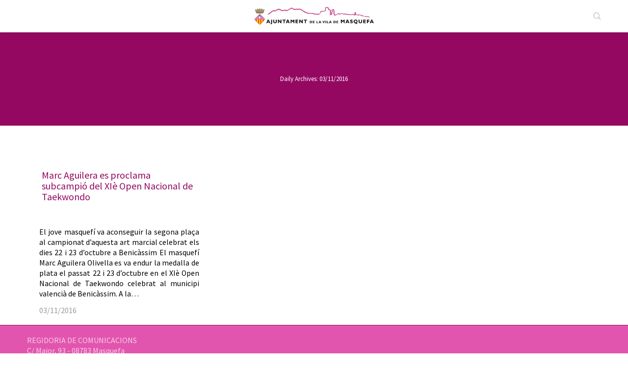

--- FILE ---
content_type: text/html; charset=UTF-8
request_url: http://masquefa.cat/noticies/2016/11/03/
body_size: 17384
content:
<!DOCTYPE html>
<!--[if lt IE 10 ]>
<html lang="ca" class="old-ie no-js">
<![endif]-->
<!--[if !(IE 6) | !(IE 7) | !(IE 8)  ]><!-->
<html lang="ca" class="no-js">
<!--<![endif]-->
<head>
	<meta charset="UTF-8" />
		<meta name="viewport" content="width=device-width, initial-scale=1, maximum-scale=1">
		<link rel="profile" href="http://gmpg.org/xfn/11" />
	<link rel="pingback" href="http://masquefa.cat/noticies/xmlrpc.php" />
	<meta name='robots' content='noindex, follow' />
<script type="text/javascript">
function createCookie(a,d,b){if(b){var c=new Date;c.setTime(c.getTime()+864E5*b);b="; expires="+c.toGMTString()}else b="";document.cookie=a+"="+d+b+"; path=/"}function readCookie(a){a+="=";for(var d=document.cookie.split(";"),b=0;b<d.length;b++){for(var c=d[b];" "==c.charAt(0);)c=c.substring(1,c.length);if(0==c.indexOf(a))return c.substring(a.length,c.length)}return null}function eraseCookie(a){createCookie(a,"",-1)}
function areCookiesEnabled(){var a=!1;createCookie("testing","Hello",1);null!=readCookie("testing")&&(a=!0,eraseCookie("testing"));return a}(function(a){var d=readCookie("devicePixelRatio"),b=void 0===a.devicePixelRatio?1:a.devicePixelRatio;areCookiesEnabled()&&null==d&&(createCookie("devicePixelRatio",b,7),1!=b&&a.location.reload(!0))})(window);
</script>
	<!-- This site is optimized with the Yoast SEO plugin v19.11 - https://yoast.com/wordpress/plugins/seo/ -->
	<title>03/11/2016 - Notícies de l&#039;Ajuntament de la Vila de Masquefa</title>
	<meta property="og:locale" content="ca_ES" />
	<meta property="og:type" content="website" />
	<meta property="og:title" content="03/11/2016 - Notícies de l&#039;Ajuntament de la Vila de Masquefa" />
	<meta property="og:url" content="http://masquefa.cat/noticies/2016/11/03/" />
	<meta property="og:site_name" content="Notícies de l&#039;Ajuntament de la Vila de Masquefa" />
	<meta name="twitter:card" content="summary_large_image" />
	<script type="application/ld+json" class="yoast-schema-graph">{"@context":"https://schema.org","@graph":[{"@type":"CollectionPage","@id":"http://masquefa.cat/noticies/2016/11/03/","url":"http://masquefa.cat/noticies/2016/11/03/","name":"03/11/2016 - Notícies de l&#039;Ajuntament de la Vila de Masquefa","isPartOf":{"@id":"https://masquefa.cat/noticies/#website"},"breadcrumb":{"@id":"http://masquefa.cat/noticies/2016/11/03/#breadcrumb"},"inLanguage":"ca"},{"@type":"BreadcrumbList","@id":"http://masquefa.cat/noticies/2016/11/03/#breadcrumb","itemListElement":[{"@type":"ListItem","position":1,"name":"Inici","item":"https://masquefa.cat/noticies/"},{"@type":"ListItem","position":2,"name":"Arxius de 03/11/2016"}]},{"@type":"WebSite","@id":"https://masquefa.cat/noticies/#website","url":"https://masquefa.cat/noticies/","name":"Notícies de l&#039;Ajuntament de la Vila de Masquefa","description":"Ajuntament de Masquefa","potentialAction":[{"@type":"SearchAction","target":{"@type":"EntryPoint","urlTemplate":"https://masquefa.cat/noticies/?s={search_term_string}"},"query-input":"required name=search_term_string"}],"inLanguage":"ca"}]}</script>
	<!-- / Yoast SEO plugin. -->


<link rel='dns-prefetch' href='//ajax.googleapis.com' />
<link rel='dns-prefetch' href='//fonts.googleapis.com' />
<link rel="alternate" type="application/rss+xml" title="Notícies de l&#039;Ajuntament de la Vila de Masquefa &raquo; Canal d&#039;informació" href="http://masquefa.cat/noticies/feed/" />
<link rel="alternate" type="application/rss+xml" title="Notícies de l&#039;Ajuntament de la Vila de Masquefa &raquo; Canal dels comentaris" href="http://masquefa.cat/noticies/comments/feed/" />
<script type="text/javascript">
window._wpemojiSettings = {"baseUrl":"https:\/\/s.w.org\/images\/core\/emoji\/14.0.0\/72x72\/","ext":".png","svgUrl":"https:\/\/s.w.org\/images\/core\/emoji\/14.0.0\/svg\/","svgExt":".svg","source":{"concatemoji":"http:\/\/masquefa.cat\/noticies\/wp-includes\/js\/wp-emoji-release.min.js?ver=6.1.9"}};
/*! This file is auto-generated */
!function(e,a,t){var n,r,o,i=a.createElement("canvas"),p=i.getContext&&i.getContext("2d");function s(e,t){var a=String.fromCharCode,e=(p.clearRect(0,0,i.width,i.height),p.fillText(a.apply(this,e),0,0),i.toDataURL());return p.clearRect(0,0,i.width,i.height),p.fillText(a.apply(this,t),0,0),e===i.toDataURL()}function c(e){var t=a.createElement("script");t.src=e,t.defer=t.type="text/javascript",a.getElementsByTagName("head")[0].appendChild(t)}for(o=Array("flag","emoji"),t.supports={everything:!0,everythingExceptFlag:!0},r=0;r<o.length;r++)t.supports[o[r]]=function(e){if(p&&p.fillText)switch(p.textBaseline="top",p.font="600 32px Arial",e){case"flag":return s([127987,65039,8205,9895,65039],[127987,65039,8203,9895,65039])?!1:!s([55356,56826,55356,56819],[55356,56826,8203,55356,56819])&&!s([55356,57332,56128,56423,56128,56418,56128,56421,56128,56430,56128,56423,56128,56447],[55356,57332,8203,56128,56423,8203,56128,56418,8203,56128,56421,8203,56128,56430,8203,56128,56423,8203,56128,56447]);case"emoji":return!s([129777,127995,8205,129778,127999],[129777,127995,8203,129778,127999])}return!1}(o[r]),t.supports.everything=t.supports.everything&&t.supports[o[r]],"flag"!==o[r]&&(t.supports.everythingExceptFlag=t.supports.everythingExceptFlag&&t.supports[o[r]]);t.supports.everythingExceptFlag=t.supports.everythingExceptFlag&&!t.supports.flag,t.DOMReady=!1,t.readyCallback=function(){t.DOMReady=!0},t.supports.everything||(n=function(){t.readyCallback()},a.addEventListener?(a.addEventListener("DOMContentLoaded",n,!1),e.addEventListener("load",n,!1)):(e.attachEvent("onload",n),a.attachEvent("onreadystatechange",function(){"complete"===a.readyState&&t.readyCallback()})),(e=t.source||{}).concatemoji?c(e.concatemoji):e.wpemoji&&e.twemoji&&(c(e.twemoji),c(e.wpemoji)))}(window,document,window._wpemojiSettings);
</script>
<style type="text/css">
img.wp-smiley,
img.emoji {
	display: inline !important;
	border: none !important;
	box-shadow: none !important;
	height: 1em !important;
	width: 1em !important;
	margin: 0 0.07em !important;
	vertical-align: -0.1em !important;
	background: none !important;
	padding: 0 !important;
}
</style>
			<style type="text/css">
		</style>
		<link rel='stylesheet' id='wp-block-library-css' href='http://masquefa.cat/noticies/wp-includes/css/dist/block-library/style.min.css?ver=6.1.9' type='text/css' media='all' />
<link rel='stylesheet' id='classic-theme-styles-css' href='http://masquefa.cat/noticies/wp-includes/css/classic-themes.min.css?ver=1' type='text/css' media='all' />
<style id='global-styles-inline-css' type='text/css'>
body{--wp--preset--color--black: #000000;--wp--preset--color--cyan-bluish-gray: #abb8c3;--wp--preset--color--white: #ffffff;--wp--preset--color--pale-pink: #f78da7;--wp--preset--color--vivid-red: #cf2e2e;--wp--preset--color--luminous-vivid-orange: #ff6900;--wp--preset--color--luminous-vivid-amber: #fcb900;--wp--preset--color--light-green-cyan: #7bdcb5;--wp--preset--color--vivid-green-cyan: #00d084;--wp--preset--color--pale-cyan-blue: #8ed1fc;--wp--preset--color--vivid-cyan-blue: #0693e3;--wp--preset--color--vivid-purple: #9b51e0;--wp--preset--gradient--vivid-cyan-blue-to-vivid-purple: linear-gradient(135deg,rgba(6,147,227,1) 0%,rgb(155,81,224) 100%);--wp--preset--gradient--light-green-cyan-to-vivid-green-cyan: linear-gradient(135deg,rgb(122,220,180) 0%,rgb(0,208,130) 100%);--wp--preset--gradient--luminous-vivid-amber-to-luminous-vivid-orange: linear-gradient(135deg,rgba(252,185,0,1) 0%,rgba(255,105,0,1) 100%);--wp--preset--gradient--luminous-vivid-orange-to-vivid-red: linear-gradient(135deg,rgba(255,105,0,1) 0%,rgb(207,46,46) 100%);--wp--preset--gradient--very-light-gray-to-cyan-bluish-gray: linear-gradient(135deg,rgb(238,238,238) 0%,rgb(169,184,195) 100%);--wp--preset--gradient--cool-to-warm-spectrum: linear-gradient(135deg,rgb(74,234,220) 0%,rgb(151,120,209) 20%,rgb(207,42,186) 40%,rgb(238,44,130) 60%,rgb(251,105,98) 80%,rgb(254,248,76) 100%);--wp--preset--gradient--blush-light-purple: linear-gradient(135deg,rgb(255,206,236) 0%,rgb(152,150,240) 100%);--wp--preset--gradient--blush-bordeaux: linear-gradient(135deg,rgb(254,205,165) 0%,rgb(254,45,45) 50%,rgb(107,0,62) 100%);--wp--preset--gradient--luminous-dusk: linear-gradient(135deg,rgb(255,203,112) 0%,rgb(199,81,192) 50%,rgb(65,88,208) 100%);--wp--preset--gradient--pale-ocean: linear-gradient(135deg,rgb(255,245,203) 0%,rgb(182,227,212) 50%,rgb(51,167,181) 100%);--wp--preset--gradient--electric-grass: linear-gradient(135deg,rgb(202,248,128) 0%,rgb(113,206,126) 100%);--wp--preset--gradient--midnight: linear-gradient(135deg,rgb(2,3,129) 0%,rgb(40,116,252) 100%);--wp--preset--duotone--dark-grayscale: url('#wp-duotone-dark-grayscale');--wp--preset--duotone--grayscale: url('#wp-duotone-grayscale');--wp--preset--duotone--purple-yellow: url('#wp-duotone-purple-yellow');--wp--preset--duotone--blue-red: url('#wp-duotone-blue-red');--wp--preset--duotone--midnight: url('#wp-duotone-midnight');--wp--preset--duotone--magenta-yellow: url('#wp-duotone-magenta-yellow');--wp--preset--duotone--purple-green: url('#wp-duotone-purple-green');--wp--preset--duotone--blue-orange: url('#wp-duotone-blue-orange');--wp--preset--font-size--small: 13px;--wp--preset--font-size--medium: 20px;--wp--preset--font-size--large: 36px;--wp--preset--font-size--x-large: 42px;--wp--preset--spacing--20: 0.44rem;--wp--preset--spacing--30: 0.67rem;--wp--preset--spacing--40: 1rem;--wp--preset--spacing--50: 1.5rem;--wp--preset--spacing--60: 2.25rem;--wp--preset--spacing--70: 3.38rem;--wp--preset--spacing--80: 5.06rem;}:where(.is-layout-flex){gap: 0.5em;}body .is-layout-flow > .alignleft{float: left;margin-inline-start: 0;margin-inline-end: 2em;}body .is-layout-flow > .alignright{float: right;margin-inline-start: 2em;margin-inline-end: 0;}body .is-layout-flow > .aligncenter{margin-left: auto !important;margin-right: auto !important;}body .is-layout-constrained > .alignleft{float: left;margin-inline-start: 0;margin-inline-end: 2em;}body .is-layout-constrained > .alignright{float: right;margin-inline-start: 2em;margin-inline-end: 0;}body .is-layout-constrained > .aligncenter{margin-left: auto !important;margin-right: auto !important;}body .is-layout-constrained > :where(:not(.alignleft):not(.alignright):not(.alignfull)){max-width: var(--wp--style--global--content-size);margin-left: auto !important;margin-right: auto !important;}body .is-layout-constrained > .alignwide{max-width: var(--wp--style--global--wide-size);}body .is-layout-flex{display: flex;}body .is-layout-flex{flex-wrap: wrap;align-items: center;}body .is-layout-flex > *{margin: 0;}:where(.wp-block-columns.is-layout-flex){gap: 2em;}.has-black-color{color: var(--wp--preset--color--black) !important;}.has-cyan-bluish-gray-color{color: var(--wp--preset--color--cyan-bluish-gray) !important;}.has-white-color{color: var(--wp--preset--color--white) !important;}.has-pale-pink-color{color: var(--wp--preset--color--pale-pink) !important;}.has-vivid-red-color{color: var(--wp--preset--color--vivid-red) !important;}.has-luminous-vivid-orange-color{color: var(--wp--preset--color--luminous-vivid-orange) !important;}.has-luminous-vivid-amber-color{color: var(--wp--preset--color--luminous-vivid-amber) !important;}.has-light-green-cyan-color{color: var(--wp--preset--color--light-green-cyan) !important;}.has-vivid-green-cyan-color{color: var(--wp--preset--color--vivid-green-cyan) !important;}.has-pale-cyan-blue-color{color: var(--wp--preset--color--pale-cyan-blue) !important;}.has-vivid-cyan-blue-color{color: var(--wp--preset--color--vivid-cyan-blue) !important;}.has-vivid-purple-color{color: var(--wp--preset--color--vivid-purple) !important;}.has-black-background-color{background-color: var(--wp--preset--color--black) !important;}.has-cyan-bluish-gray-background-color{background-color: var(--wp--preset--color--cyan-bluish-gray) !important;}.has-white-background-color{background-color: var(--wp--preset--color--white) !important;}.has-pale-pink-background-color{background-color: var(--wp--preset--color--pale-pink) !important;}.has-vivid-red-background-color{background-color: var(--wp--preset--color--vivid-red) !important;}.has-luminous-vivid-orange-background-color{background-color: var(--wp--preset--color--luminous-vivid-orange) !important;}.has-luminous-vivid-amber-background-color{background-color: var(--wp--preset--color--luminous-vivid-amber) !important;}.has-light-green-cyan-background-color{background-color: var(--wp--preset--color--light-green-cyan) !important;}.has-vivid-green-cyan-background-color{background-color: var(--wp--preset--color--vivid-green-cyan) !important;}.has-pale-cyan-blue-background-color{background-color: var(--wp--preset--color--pale-cyan-blue) !important;}.has-vivid-cyan-blue-background-color{background-color: var(--wp--preset--color--vivid-cyan-blue) !important;}.has-vivid-purple-background-color{background-color: var(--wp--preset--color--vivid-purple) !important;}.has-black-border-color{border-color: var(--wp--preset--color--black) !important;}.has-cyan-bluish-gray-border-color{border-color: var(--wp--preset--color--cyan-bluish-gray) !important;}.has-white-border-color{border-color: var(--wp--preset--color--white) !important;}.has-pale-pink-border-color{border-color: var(--wp--preset--color--pale-pink) !important;}.has-vivid-red-border-color{border-color: var(--wp--preset--color--vivid-red) !important;}.has-luminous-vivid-orange-border-color{border-color: var(--wp--preset--color--luminous-vivid-orange) !important;}.has-luminous-vivid-amber-border-color{border-color: var(--wp--preset--color--luminous-vivid-amber) !important;}.has-light-green-cyan-border-color{border-color: var(--wp--preset--color--light-green-cyan) !important;}.has-vivid-green-cyan-border-color{border-color: var(--wp--preset--color--vivid-green-cyan) !important;}.has-pale-cyan-blue-border-color{border-color: var(--wp--preset--color--pale-cyan-blue) !important;}.has-vivid-cyan-blue-border-color{border-color: var(--wp--preset--color--vivid-cyan-blue) !important;}.has-vivid-purple-border-color{border-color: var(--wp--preset--color--vivid-purple) !important;}.has-vivid-cyan-blue-to-vivid-purple-gradient-background{background: var(--wp--preset--gradient--vivid-cyan-blue-to-vivid-purple) !important;}.has-light-green-cyan-to-vivid-green-cyan-gradient-background{background: var(--wp--preset--gradient--light-green-cyan-to-vivid-green-cyan) !important;}.has-luminous-vivid-amber-to-luminous-vivid-orange-gradient-background{background: var(--wp--preset--gradient--luminous-vivid-amber-to-luminous-vivid-orange) !important;}.has-luminous-vivid-orange-to-vivid-red-gradient-background{background: var(--wp--preset--gradient--luminous-vivid-orange-to-vivid-red) !important;}.has-very-light-gray-to-cyan-bluish-gray-gradient-background{background: var(--wp--preset--gradient--very-light-gray-to-cyan-bluish-gray) !important;}.has-cool-to-warm-spectrum-gradient-background{background: var(--wp--preset--gradient--cool-to-warm-spectrum) !important;}.has-blush-light-purple-gradient-background{background: var(--wp--preset--gradient--blush-light-purple) !important;}.has-blush-bordeaux-gradient-background{background: var(--wp--preset--gradient--blush-bordeaux) !important;}.has-luminous-dusk-gradient-background{background: var(--wp--preset--gradient--luminous-dusk) !important;}.has-pale-ocean-gradient-background{background: var(--wp--preset--gradient--pale-ocean) !important;}.has-electric-grass-gradient-background{background: var(--wp--preset--gradient--electric-grass) !important;}.has-midnight-gradient-background{background: var(--wp--preset--gradient--midnight) !important;}.has-small-font-size{font-size: var(--wp--preset--font-size--small) !important;}.has-medium-font-size{font-size: var(--wp--preset--font-size--medium) !important;}.has-large-font-size{font-size: var(--wp--preset--font-size--large) !important;}.has-x-large-font-size{font-size: var(--wp--preset--font-size--x-large) !important;}
.wp-block-navigation a:where(:not(.wp-element-button)){color: inherit;}
:where(.wp-block-columns.is-layout-flex){gap: 2em;}
.wp-block-pullquote{font-size: 1.5em;line-height: 1.6;}
</style>
<link rel='stylesheet' id='contact-form-7-css' href='http://masquefa.cat/noticies/wp-content/plugins/contact-form-7/includes/css/styles.css?ver=5.7.4' type='text/css' media='all' />
<link rel='stylesheet' id='jquery-ui-theme-css' href='http://ajax.googleapis.com/ajax/libs/jqueryui/1.11.4/themes//jquery-ui.min.css?ver=1.11.4' type='text/css' media='all' />
<link rel='stylesheet' id='jquery-ui-timepicker-css' href='http://masquefa.cat/noticies/wp-content/plugins/contact-form-7-datepicker/js/jquery-ui-timepicker/jquery-ui-timepicker-addon.min.css?ver=6.1.9' type='text/css' media='all' />
<link rel='stylesheet' id='fts-feeds-css' href='http://masquefa.cat/noticies/wp-content/plugins/feed-them-social/feeds/css/styles.css?ver=3.0.2' type='text/css' media='' />
<link rel='stylesheet' id='searchandfilter-css' href='http://masquefa.cat/noticies/wp-content/plugins/search-filter/style.css?ver=1' type='text/css' media='all' />
<link rel='stylesheet' id='wcs-timetable-css' href='http://masquefa.cat/noticies/wp-content/plugins/weekly-class/assets/front/css/timetable.css' type='text/css' media='all' />
<link rel='stylesheet' id='dashicons-css' href='http://masquefa.cat/noticies/wp-includes/css/dashicons.min.css?ver=6.1.9' type='text/css' media='all' />
<link rel='stylesheet' id='easy-social-share-buttons-css' href='http://masquefa.cat/noticies/wp-content/plugins/easy-social-share-buttons3/assets/css/easy-social-share-buttons.css?ver=5.4' type='text/css' media='all' />
<link rel='stylesheet' id='js_composer_custom_css-css' href='//masquefa.cat/noticies/wp-content/uploads/sites/22/js_composer/custom.css?ver=6.10.0' type='text/css' media='all' />
<link rel='stylesheet' id='dt-web-fonts-css' href='http://fonts.googleapis.com/css?family=Open+Sans%7CSource+Sans+Pro&#038;ver=6.1.9' type='text/css' media='all' />
<link rel='stylesheet' id='dt-main-css' href='http://masquefa.cat/noticies/wp-content/themes/dt-the7/css/main.min.css?ver=1.0' type='text/css' media='all' />
<style id='dt-main-inline-css' type='text/css'>
body #load {
  display: block;
  height: 100%;
  overflow: hidden;
  position: fixed;
  width: 100%;
  z-index: 9901;
  opacity: 1;
  visibility: visible;
  transition: all .35s ease-out;
}
.load-wrap {
  width: 100%;
  height: 100%;
  background-position: center center;
  background-repeat: no-repeat;
  text-align: center;
  display: -ms-flexbox;
  display: -ms-flex;
  display: flex;
  -ms-align-items: center;
  -ms-flex-align: center;
  align-items: center;
  -ms-flex-flow: column wrap;
  flex-flow: column wrap;
  -ms-flex-pack: center;
  -ms-justify-content: center;
  justify-content: center;
}
.load-wrap > svg {
  position: absolute;
  top: 50%;
  left: 50%;
  transform: translate(-50%,-50%);
}
#load {
  background: var(--the7-elementor-beautiful-loading-bg,transparent linear-gradient(135deg, #950862 30%, #d60c8c 100%));
  --the7-beautiful-spinner-color2: var(--the7-beautiful-spinner-color,#ffffff);
}

</style>
<!--[if lt IE 10]>
<link rel='stylesheet' id='dt-old-ie-css' href='http://masquefa.cat/noticies/wp-content/themes/dt-the7/css/old-ie.css?ver=1.0' type='text/css' media='all' />
<![endif]-->
<link rel='stylesheet' id='dt-awsome-fonts-css' href='http://masquefa.cat/noticies/wp-content/themes/dt-the7/fonts/FontAwesome/css/font-awesome.min.css?ver=1.0' type='text/css' media='all' />
<link rel='stylesheet' id='dt-fontello-css' href='http://masquefa.cat/noticies/wp-content/themes/dt-the7/fonts/fontello/css/fontello.min.css?ver=1.0' type='text/css' media='all' />
<link rel='stylesheet' id='the7pt-static-css' href='http://masquefa.cat/noticies/wp-content/themes/dt-the7/css/post-type.css?ver=1.0' type='text/css' media='all' />
<!--[if lt IE 10]>
<link rel='stylesheet' id='dt-custom-old-ie.less-css' href='http://masquefa.cat/noticies/wp-content/uploads/wp-less/dt-the7/css/custom-old-ie-e646b44486.css?ver=1.0' type='text/css' media='all' />
<![endif]-->
<link rel='stylesheet' id='dt-custom.less-css' href='http://masquefa.cat/noticies/wp-content/uploads/wp-less/dt-the7/css/custom-e646b44486.css?ver=1.0' type='text/css' media='all' />
<link rel='stylesheet' id='dt-media.less-css' href='http://masquefa.cat/noticies/wp-content/uploads/wp-less/dt-the7/css/media-95fcd07788.css?ver=1.0' type='text/css' media='all' />
<link rel='stylesheet' id='the7pt.less-css' href='http://masquefa.cat/noticies/wp-content/uploads/wp-less/dt-the7/css/post-type-dynamic-95fcd07788.css?ver=1.0' type='text/css' media='all' />
<link rel='stylesheet' id='style-css' href='http://masquefa.cat/noticies/wp-content/themes/dt-the7-generals/style.css?ver=1.0' type='text/css' media='all' />
<style id='style-inline-css' type='text/css'>
/* NO REEMPLACAR PER ALTRES - ESPECIFIC NOTICIES */

/*******Estistils popup mailpoet****/

.ata-text-sub {
    margin-bottom: 9px !important;
    text-align: center !important;
    line-height: 14px !important;
}

/***/
.page-title .breadcrumbs {
background-color: rgba(0, 0, 0, 0.05);
}

#main { padding-top: 180px !important; }*/
/*iconos redes sociales*/
.mini-widgets .soc-ico a { width: 32px; height: 32px; }
.mini-widgets .soc-ico svg.icon { width: 32px; height:32px; }
.mini-widgets .soc-ico a:before,
.mini-widgets .soc-ico a:after { width: 32px; height: 32px; }

.top-bar .mini-widgets:first-child {
position: relative;
 left: 50%; 
/*-webkit-transform:translateX(-25%);
-moz-transform:translateX(-25%);
-ms-transform:translateX(-25%);
-o-transform:translateX(-25%);
transform:translateX(-25%);*/
}
.top-bar .mini-widgets:first-child img {max-width:250px;-webkit-transform:translateX(-50%);
-moz-transform:translateX(-50%);
-ms-transform:translateX(-50%);
-o-transform:translateX(-50%);
transform:translateX(-50%);}
.mini-widgets input.field.searchform-s {
   /* visibility: visible !important;
    opacity: 1 !important;*/
    top: -8px !important;
    right: 8px;
    padding-top: 0;
    padding-bottom: 0;
    padding-right: 45px;
    height: 35px;
}
.mini-search .submit:before {
   /* left: -20px;
    cursor: default;
    pointer-events: none;*/
 }
/*carrussel*/
.carrusel-equipaments .slick-track .slick-slide .shortcode-teaser-img img { max-height: 375px !important;}
.carrusel-equipaments .slick-track .slick-slide .shortcode-teaser-content h2 { margin-bottom: 3px; }
.carrusel-equipaments .slick-track .slick-slide .shortcode-teaser-content p { margin-bottom: 5px; }
.carrusel-equipaments .slick-slider .slick-dots li { margin: 0 1px; }
.carrusel-equipaments .shortcode-teaser.frame-on { border: 1px solid rgba(204,204,204,0.5) !important;  }
.carrusel-equipaments .btn-shortcode.btn-link span:hover { text-decoration: underline; }

.ata{
/*color: #4292FC !important;
font-weight:bold;*/
text-decoration:underline;

}
/*
.parpadea {
  
  animation-name: parpadeo;
  animation-duration: 3s;
  animation-timing-function: linear;
  animation-iteration-count: infinite;

  -webkit-animation-name:parpadeo;
  -webkit-animation-duration: 3s;
  -webkit-animation-timing-function: linear;
  -webkit-animation-iteration-count: infinite;
}

@-moz-keyframes parpadeo{  
  0% { opacity: 1.0; }
  50% { opacity: 0.0; }
  100% { opacity: 1.0; }
}

@-webkit-keyframes parpadeo {  
  0% { opacity: 1.0; }
  50% { opacity: 0.0; }
   100% { opacity: 1.0; }
}

@keyframes parpadeo {  
  0% { opacity: 1.0; }
   50% { opacity: 0.0; }
  100% { opacity: 1.0; }
}*/

/*bottom bar*/
.bottom-text-block {
    text-align: left !important;
    padding: 20px 0 !important;
}
.bottom-text-block { /*color: rgba(149, 8, 98, 1);*/ color: rgba(255,255,255,0.7);}

.masthead .soc-ico a.facebook .icon, .dt-mobile-header .soc-ico a.facebook .icon {
fill: white;
}
.masthead .soc-ico a.twitter .icon, .dt-mobile-header .soc-ico a.twitter .icon {
fill: white;
}
.masthead .soc-ico a.facebook:before, .dt-mobile-header .soc-ico a.facebook:before {
background-color: rgb(72,98,163) !important;
}
.masthead .soc-ico a.twitter:before, .dt-mobile-header .soc-ico a.twitter:before {
background-color: #1da1f2 !important;
}

@media (max-width: 1040px) {
	/*logo*/
	.dt-mobile-header .text-area { width: 100%; }
	.dt-mobile-header .text-area img { width: 100%; }
	.mobile-mini-widgets-in-menu { position: absolute; }
	#mobile-menu { margin-top: 90px; }
	.filtre { display: none; }
        input.boto-filtre { display: none; }
}

@media screen and (max-width: 800px) {
.show-mobile-logo .mobile-branding img { display: inline !important; }
}

@media screen and (max-width: 480px) {
.show-mobile-logo .mobile-branding img { max-width: 280px; height: auto; }
}

/*archive blog / blog*/
.page-template-template-blog-masonry h3 > a {
font-size: 22px;
line-height: 22px;
font-weight: normal; }


.vc_toggle_size_md.vc_toggle_arrow .vc_toggle_icon {
margin-left: 0 !important; margin-right: -22px; height: 30px !important; }

.branding .preload-me {
    max-height: 40px;
    width: auto;
}

/*new menu*/

/*.navigation ul li.first,
.menu-box ul li.first {border-left: 1px solid #f2f2f2; }
.navigation ul li:last-child,
.menu-box ul li:last-child { border-right: 1px solid #f2f2f2; }*/

.main-nav > li > a .menu-text { color: white; }
.main-nav > li > a.mPS2id-clicked .menu-text { color: #950862; }
#phantom li a.mPS2id-clicked-2 .menu-text {color: #950862;}
.main-nav > li:hover > a .menu-text { color: #950862 !important; }
.masthead.dividers:not(.side-header) .main-nav li:not(.dt-mega-menu) { background-color: transparent !important; }
.masthead.dividers:not(.side-header) .main-nav li:not(.dt-mega-menu) a.mPS2id-clicked { background-color: white!important; }
#phantom li a.mPS2id-clicked-2 { background-color: white!important; }
.masthead.dividers:not(.side-header) .main-nav li:not(.dt-mega-menu):hover a { background-color: white!important; }

#page .header-bar { display: none; }

/*blog masonry*/
body.page-template-template-blog-masonry #main { padding: 60px 0 100px; }
/*single-post*/
body.single.single-post #main { padding: 60px 0 100px; }

.page-id-15 #main {padding-bottom: 0px; padding-top: 50px; }
#presentacio {width: 100%;max-width:1170px;margin: auto!important;left: 0!important;}
h2.entradeta {color: #008eb2; }
/*.presentacio .bloc .borders { border: 1px solid rgba(204,204,204,0.5); }*/
.presentacio .bloc article .wf-td > a { margin-top: 0; margin-bottom: 0; }
.presentacio .bloc article .post-content a { 
    color: #950862; 
    font-size: 22px;
    line-height: 1em;
    padding-top: 20px;
    padding-right: 20px;
    font-weight: 400;
}
.presentacio .bloc article .post-content a:hover { opacity: .85; }
.presentacio .bloc .wf-cell.wf-1-2:nth-child(1) { padding-right: 0; }
.presentacio .bloc .wf-cell.wf-1-2:nth-child(2) { padding-left: 0; }
.presentacio .bloc .wf-cell.wf-1-2 article { padding: 0 15px 20px; }
.presentacio .bloc .wf-cell.wf-1-2:nth-child(2) .borders { border-left: 0; }

.presentacio .bloc .wf-cell {
	margin: 0 20px;
    padding: 10px 0;
}
.presentacio .bloc .wf-cell:nth-child(2) {
	border-bottom: 1px solid rgba(204,204,204,0.5);
	border-top: 1px solid rgba(204,204,204,0.5);
}
.presentacio .bloc .wf-cell:nth-child(1) {
	padding-top: 0px;
}


/*actualitat*/

.titol-actualitat h3 { font-weight: 600; }
.actualitat-activitats .wf-cell.wf-1 { margin-bottom: 0; }
.actualitat-activitats .wf-cell.wf-1 article { padding: 5px 15px; }
.actualitat-activitats .wf-cell.wf-1 article a { padding: 0; }
.actualitat-activitats .wf-cell.wf-1 .borders { border-top: 0; }
.actualitat-activitats .wf-cell.wf-1:nth-child(1) .borders { border-top: 1px solid rgba(204,204,204,0.5); }
.no-display { display: none; }

/*actualitat versió 2*/
.actualitat-destacats .wf-cell.wf-1 img { display: none; }
.actualitat-destacats .wf-cell.wf-1:nth-child(1) img,
.actualitat-destacats .wf-cell.wf-1:nth-child(2) img,
.actualitat-destacats .wf-cell.wf-1:nth-child(3) img { display: inline; }

.actualitat-destacats .wf-cell.wf-1 .post-content { padding-bottom: 20px; }
.actualitat-destacats .wf-cell.wf-1:nth-child(1) .post-content,
.actualitat-destacats .wf-cell.wf-1:nth-child(2) .post-content,
.actualitat-destacats .wf-cell.wf-1:nth-child(3) .post-content { padding-bottom: 0; }

/*tabs regidories*/
.tabs-regidories .vc_tta-tab { 
    width:33.33%; 
margin: 0 !important; 
/*opacity: 0.5;*/
}
.vc_tta-tabs.vc_tta-tabs-position-top .vc_tta-tabs-list {overflow: visible !important; }
.tabs-regidories .vc_tta-tabs-list { 
    overflow:visible !important; 
    height: 230px;
    transform:translateY(30px);
    -webkit-transform: translateY(30px);
-moz-transform: translateY(30px);
-o-transform: translateY(30px);
-ms-transform: translateY(30px);
    
}
.tabs-regidories .vc_tta-tab { float: left; height: 200px; overflow: hidden;}
.tabs-regidories .vc_tta-tab a { height: 230px; }
/*imagen en tab*/
.tabs-regidories .vc_tta-tab:nth-child(1) a {
        background-image: url(http://ajmasquefa.atotarreu.com/serveis-territorials/wp-content/uploads/sites/5/2016/10/Masquefa01855.jpg);
        background-size: cover;
        background-position: left center;
        background-repeat: no-repeat;
        
        padding: 0;
}

.tabs-regidories .vc_tta-tab:nth-child(2) a {
        background-color: green !important;
        color: white !important;
        
        padding: 0;
}

.tabs-regidories .vc_tta-tab:nth-child(3) a {
        background-color: rgb(221,154,34) !important;
        color: black !important;
        
        padding: 0;
}

.tabs-regidories .vc_tta-tab:nth-child(1) a span {
    line-height: 0;
    color: white !important;
    font-size: 28px;
    font-weight: bolder;
    /*background-color: black;*/
    padding-left: 10px;
    padding-right: 10px;
    display: block;
    text-shadow: 0px -4px 50px red;
}

.tabs-regidories .vc_tta-tab:nth-child(2) a span {
    color: white !important;
    font-size: 28px;
    line-height: 0;
    position: relative;
    top: 80%;
    display: block;
    text-align: center;
}

.tabs-regidories .vc_tta-tab:nth-child(2) a i {
    font-size: 120px;
    left: 50%;
    position: absolute;
    transform: translateX(-50%);
    margin-top: 60px;
    color: white;
}

.tabs-regidories .vc_tta-tab:nth-child(3) a span {
    color: black !important;
    font-size: 28px;
    line-height: 0;
    position: relative;
    top: 20%;
    display: block;
    text-align: center;
}

.tabs-regidories .vc_tta-tab:nth-child(3) a i {
    font-size: 70px;
    left: 50%;
    position: absolute;
    transform: translateX(-70%);
    margin-top: 100px;
    color: black;
}

.tabs-regidories .vc_tta-tab.vc_active { opacity: 1; overflow: visible; }
.tabs-regidories .vc_tta-tab.vc_active a {
    transform: translateY(-30px);
-webkit-transform: translateY(-30px);
-moz-transform: translateY(-30px);
-o-transform: translateY(-30px);
-ms-transform: translateY(-30px);
transition: all .2s ease-in-out !important;
-webkit-transition: all .2s ease-in-out !important;
    
}

.tab-urbanisme dd, 
.tab-mediambient dd,
.tab-obres dd { padding-left: 40px; }

.tab-urbanisme li a, 
.tab-mediambient li a,
.tab-obres li a { 
    text-decoration: none;
    color: #666;
}

.tab-urbanisme ul, 
.tab-mediambient ul,
.tab-obres ul {
    list-style-type: none !important;
    margin-left: 0;
}
.tab-urbanisme li a:hover, 
.tab-mediambient li a:hover,
.tab-obres li a:hover { 
    text-decoration: underline; 
}

.tab-urbanisme h4, 
.tab-mediambient h4,
.tab-obres h4 { margin-bottom: 30px; }

.tab-urbanisme i, 
.tab-mediambient i,
.tab-obres i {
    font-size: 11px;
}

#equipaments .titol-regidories h2 { font-size: 48px; }
#presentacio .titol-regidories h2 { font-size: 48px; }
#agenda .titol-regidories h2 { font-size: 48px; }
#equipaments .titol-regidories h2 { font-size: 48px; }

.tabs-regidories .titol-tabs h2 {
    padding-bottom: 10px;
    border-bottom: 1px solid rgba(0,0,0,0.1);
    font-weight: 600;
}

.tab-urbanisme .vc_tta-panel-body,
.tab-mediambient .vc_tta-panel-body,
.tab-obres .vc_tta-panel-body {
    padding-top: 0 !important; }

#row-banner {
    width: 75%;
    margin: 40px auto;
    /*background: #950862 !important;*/
    padding-bottom: 15px;
    
}

#row-banner-dades {
    width: 75%;
    /*margin: 40px auto;*/
    margin: 0 auto;
    /*background: #950862 !important;*/
    /*padding-bottom: 15px;*/
    
}

#row-banner-equip {
    width: 75%;
    margin: 40px auto;
    background: #950862 !important;
    padding-bottom: 15px;
    
}
.column-banner {
    background: white;
}

.titol-banner-la-meva-ciutat h2 { 
   /* font-size: 60px;*/
   /* font-weight: bold;*/
    font-size: 35px;
    line-height: 1em;
}

.boton-la-meva-ciutat a {
    background: rgb(12,162,224);
}

.boton-la-meva-ciutat a span.text-wrap span { 
    color: white !important; 
    font-weight: normal;
    
}
    
.imatge-corporativa .vc_figure {
        width: 100%;
}
        

.imatge-corporativa .vc_figure .vc_single_image-wrapper {
    width: 100%; 
}

.imatge-corporativa .vc_figure .vc_single_image-wrapper img {
    width: 100%; 
    
}

/*#equipaments { background: #f2f3f3; }*/
/*#equipaments {
    background: #f2f3f3 url(../../../../themes/dt-the7/images/backgrounds/patterns/full/halftone-dark.png) repeat center top;
}*/
#row-equipaments {
    max-width: 1250px;
    margin: auto;
}

#row-equipaments .vc_figure { width: 80%;}
#row-equipaments .vc_single_image-wrapper { width: 100%;}
#row-equipaments .vc_single_image-wrapper img { width: 100%;}


.row-imatges-corporatives { 
    padding-left: 15px !important;
    padding-right: 15px !important;
}

/*********inici**********/
#main { padding-top: 50px !important; padding-bottom: 0; }
.titol-serveis {
    border-bottom: 1px solid rgba(149,8,98,0.1);
}
.titol-serveis h2 {
    font: 200 35px/35px "Source Sans Pro",Helvetica,Arial,Verdana,sans-serif;
}
.presentacio-text li { margin-bottom: 15px; }



.tramits-i-serveise dd { padding-left: 40px; }

.tramits-i-serveis li a { 
    text-decoration: none;
    color: #666;
}

.tramits-i-serveis li {
    padding: 12px 0;
    border-bottom: 1px solid #ccc;
}
.tramits-i-serveis ul {
    list-style-type: none !important;
    margin-left: 0;
}

.tramits-i-serveis li a:hover { 
   /* text-decoration: underline; */
    color: #950862;
}

/*.tramits-i-serveis h4 { margin-bottom: 30px; }*/
.tramits-i-serveis i {
    font-size: 11px;
}
.tramits-i-serveis-titol {
    background-color: #950862;
    padding: 50px 30px 10px 0;
}

.tramits-i-serveis-titol h2 {
    color: white !important;
    text-align: right; 
    font-weight: 500;
}
.tramits-i-serveis-map { margin-bottom: 0 !important; }
.tramits-i-serveis-map .widget_text { padding-bottom: 25px; }
.tramits-i-serveis-map-text {
    font: normal 15px / 20px "Source Sans Pro", Helvetica, Arial, Verdana, sans-serif;
    color: #666;
}
/*.footer {
        background: rgba(0, 0, 0, 0) linear-gradient(to right, rgba(226, 85, 175, 1) 33%, rgba(149, 8, 98, 1) 100%) repeat scroll 0 0 !important;
}*/

.footer {
        background: rgba(0, 0, 0, 0) linear-gradient(to bottom, rgba(226, 85, 175, 1) 33%, rgba(149, 8, 98, 1) 100%) repeat scroll 0 0 !important;
}

.bg-tramits-i-serveis {
    width: 100%;
    max-width: 1170px;
    margin: auto !important;
}

/*nous estils acordion tramits-i-serveis*/
.serveis-acordion .ult_exp_section_layer {
    margin: 0 !important;
}
.serveis-acordion .ult_exp_section_layer > div {
    background-color: transparent !important;
    padding: 0 !important;
}
.serveis-acordion .ult_exp_section-main { margin: 0 !important; }
.serveis-acordion .ult_expheader { padding: 0 !important; }
.serveis-acordion .ult_expsection_icon { line-height: 16px; }

/*acordeon serveis i tramits (nueva)*/
.serveis-toggle .tramits-i-serveis-titol { margin-bottom: 10px; }
.serveis-toggle .vc_toggle { padding-left:10px !important;padding-right:20px !important; }
.serveis-toggle .vc_toggle .vc_toggle_title h4 { 
	color: #666; 
}

.serveis-toggle .vc_toggle_icon { 
    float: right;
    margin-right: -13px;
    margin-left: 0;
}
.serveis-toggle .vc_toggle_icon:before { border-color: #666 !important; border-width: 3px; margin-top: -7px; height: 8px !important; width: 8px !important; }
.serveis-toggle .vc_toggle_icon:after { border-color: #950862 !important; border-width: 3px; margin-top: -7px; height: 8px !important; width: 8px !important; }

#page #main .serveis-toggle .vc_toggle_title h4:hover .vc_toggle_icon:before { border-color: #950862 !important; }

.serveis-toggle .vc_toggle.dt-style { margin-bottom: 0; padding: 12px 0; border-bottom: 1px solid #ccc; }

.serveis-toggle .vc_toggle_content { margin-bottom: 0 !important;}

/*active*/
.serveis-toggle .vc_toggle.vc_toggle_active .vc_toggle_title h4 { 
	color: #950862; 
}

.serveis-toggle .vc_toggle.dt-style.vc_toggle_active { 
	border-bottom: 1px solid #950862; 
	background: rgba(255,255,255,0.2);
}

@media (min-width: 1367px) {
	.presentacio .bloc .wf-cell:nth-child(2) { border: 0; }
	.presentacio .bloc .borders { border: 1px solid rgba(204,204,204,0.5); }
}

@media (max-width: 1250px) {
	.bg-tramits-i-serveis {
			width: calc(100% - 80px);
	}
}

@media (max-width: 1040px) {
	/*logo*/
	.dt-mobile-header .text-area { width: 100%; }
	.dt-mobile-header .text-area img { width: 100%; }
	.mobile-mini-widgets-in-menu { position: absolute; }
	#mobile-menu { margin-top: 90px; }
	
}

@media (min-width: 981px) and (max-width: 1366px) {
	#equipaments .wf-cell article .post-content a { padding-top: 0; }
	.presentacio .bloc .wf-cell:nth-child(2) { border: 0; }
}

@media screen and (max-width: 1040px) and (min-width: 800px) {
	.mobile-mini-widgets-in-menu .in-menu-second-switch { display: block; }
}

@media (min-width: 768px) and (max-width:980px) {
	#equipaments .wf-cell article .post-content { display: block; }
	.presentacio .bloc .wf-cell:nth-child(2) { border: 0; }
}

@media (max-width: 767px) {
	#presentacio { padding: 0 20px; }
	.serveis-toggle > .vc_column-inner { padding-right: 0 !important; margin-bottom: 60px; }
	.bg-tramits-i-serveis { padding-bottom: 0; }
	.tramits-i-serveis-titol h2 {padding-left: 20px;padding-right: 0;text-align:left;}
	.tramits-i-serveis i {margin-left:0 !important;}
	.titol-banner-la-meva-ciutat h2 { word-wrap: break-word; }
	.presentacio .items-grid .wf-td {display: block; }
	.presentacio .bloc .wf-cell {margin-bottom: 20px; }
	.presentacio .bloc .wf-cell:nth-child(2) { border: 0; }
}

.tramits-i-serveis .vc_toggle_content ul li:last-child { border: 0; }
.enllacos-de-interes a { text-decoration: none;}
.enllacos-de-interes a:hover { text-decoration: underline; }

/*canvis Jordi*/
#presentacio h3 {
    font-size: 150%;
    text-align: center;
    line-height: 140%;
    color: black;
}
.wpb_text_column.wpb_content_element.contacte {
    padding: 50px 30px 10px 0;
    border: 2px solid #950862;
    margin-bottom: 0;
}
.contacte h2 {
    color: #950862 !important;
    text-align: right;
    font-weight: 500;
}
.serveis-toggle .tramits-i-serveis-titol {
    border: 2px solid #950862;
}

.caixa-subtitol h3 {
    color: #950862 !important;
    font-weight: 500;
    border-bottom: 2px solid #950862;
    padding-bottom: 5px;
    margin-top: 40px;
    text-align: left;
}
.caixa-subtitol{margin-bottom: 0px;}
/**/

.shortcode-teaser-img { padding: 0 !important; }
.shortcode-teaser-content { margin-top: 0;padding:0 !important;overflow:hidden; }
.shortcode-teaser-content .equipaments-content {
    width: 50%; float: left; display: inline-block; padding: 20px 20px 5px; box-sizing: border-box;
}
.shortcode-teaser-content .equipaments-map {
    width: 50%; float: left; display: inline-block; padding: 0;
}
.shortcode-teaser-content .equipaments-map iframe {width:100%;height:100%;margin-bottom:-5px;}

/*nou bloc de noticies*/
.blog-shortcode.blog-list-shortcode-id-1 .paginator { margin-top: 15px !important; }
.bloc article {border: 1px solid rgba(204,204,204,0.5);}
.boto-bloc a { border: 1px solid #b8bcbe !important; transition: none !important; -webkit-transition: none !important;background-image: none !important; }
.boto-bloc a:hover { background-color: rgba(184,188,190,0.2) !important; }

/*subscripcio butlleti*/
.widget_wysija_cont .wysija-paragraph, 
	.widget_wysija_cont .wysija-submit { display: inline-block; }
.widget_wysija_cont .wysija-paragraph { width: 60%; }
.widget_wysija_cont .wysija-submit { width: 30%; color: white !important; margin-top: 0 !important; }
.widget_wysija_cont .wysija-input { width: 100%; }


@media (max-width: 1280px) {
	.bloc article { border: 0; }
	.bloc article .post-entry-content { padding-top: 0 !important; }
}

@media (max-width: 1024px) {
    #equip .wpb_raw_html .vc_col-sm-2:first-child { display: none !important; }
    #equip .wpb_raw_html .vc_col-sm-2:last-child { display: none !important; }
    #equip .wpb_raw_html .vc_col-sm-2 { width: 25% !important; }
}

@media (max-width: 980px) {
    .credit-atot { float: none !important; }
	/*subscripcio butlleti*/
	.widget_wysija_cont .wysija-paragraph, 
		.widget_wysija_cont .wysija-submit { display: block; }
	.widget_wysija_cont .wysija-paragraph { width: 100%; }
	.widget_wysija_cont .wysija-submit { width: 100%; }
	.widget_wysija_cont .formError { 
		left: 10px !important;
		margin-top: 120px !important;
	}
}

@media (max-width: 768px) {
	.bloc article .post-entry-content { padding: 10px 10px 20px !important; }
	.mostrar-mes-768, .filter .filter-categories { display: none; }
}

@media (min-width: 768px) {
	.no-mostrar-mes-768 { display: none; }
}

@media (max-width: 767px) {
  .contacte h2 { padding-left: 20px; padding-right: 20px; text-align: left; }  
}

@media (max-width: 680px) {
    #equip .wpb_raw_html .vc_col-sm-2 {
        width: 25% !important;
        margin-left: 37.5%;
        margin-right: 37.5%;
        padding: 0 !important; 
    }
}

@media (max-width:480px) {
    #presentacio h3 { font-size: 100%; }
    .shortcode-teaser-content .equipaments-content { width: 100%; margin-bottom: 20px; }
    .shortcode-teaser-content .equipaments-map {width: 100%; }
    #equip .wpb_raw_html .vc_col-sm-2 {
        width: 25% !important;
        margin-left: 33.5%;
        margin-right: 33.5%;
        padding: 0 !important; 
    }
    #equip .wpb_raw_html .vc_col-sm-2 h5 {
    line-height: 1.2em;
    margin-bottom: 30px;
    }    
}

/* Afegits Jordi */
.equipaments-content > h2 {
    font: bold 20px/25px "Source Sans Pro",Helvetica,Arial,Verdana,sans-serif;
}
.equipaments-content > h4{
    padding: 5px 0 10px;
}
.vc_btn3.vc_btn3-size-sm {
    font-size: 16px;
    width: 100%;
}
.entry-meta .data-link {
    padding-top: 5px !important;
}



.vc_btn3-container.vc_btn3-center {
    margin-top: 8px !important;
}
.wpb_raw_html .vc_col-sm-4 h4 {
    font-size: 15px;
    font-weight: normal;
    margin-bottom: 5px !important;
}
.wpb_raw_html .vc_col-sm-4 {
    padding: 0 5px !important;
    text-align: center;
}
.wpb_raw_html .vc_col-sm-4 > img {
    margin: 0 auto !important;
    width: 75% !important;
}
input[type="text"], input[type="tel"], input[type="url"], input[type="email"], input[type="number"], input[type="date"], input[type="range"], input[type="password"], select, textarea {
    font: 300 21px/30px "Source Sans Pro",Helvetica,Arial,Verdana,sans-serif;
}

#contacte .contact-form { width:80%; margin:auto auto 60px;}

#contacte .text-wrap > span {
    font-size: 15px;
}
#contacte .clear-form::before {
    font: 15px/1 FontAwesome;
}
a.clear-form, #cancel-comment-reply-link {
    font-size: 18px;
}
.titol-banner-la-meva-ciutat h2 {
    font-size: 35px;
}

/*carrussel*/
.title-separator h4 { font-size: 24px;
font-weight: 100; }
.title-separator .vc_sep_line { opacity: .5;}
.access-rapid a:hover { text-decoration: underline; }

.tramits-i-serveis li a.anchor-default {
    color: #950862;
    text-decoration: underline;
}
.tramits-i-serveis li a.anchor-default:hover {
    text-decoration: none;
}

/*contacte*/
.column-banner-dades .vc_column-inner {
    width: 80%;
    margin: auto;
    padding-top: 70px;
}

#row-banner .column-banner > .vc_column-inner,
#row-banner .column-banner-dades > .vc_column-inner {
    padding-top: 0;
    
}

#row-banner .column-banner-dades > .vc_column-inner {
    float: right;
    line-height: 1.5em;
    font-size: 16px;
}
.dades-form h5 {
    line-height: 1.4em;
    margin-top: 15px;
    margin-bottom: 0px;

}
.dades-form p {
    line-height: 1.4em;

}

::-webkit-input-placeholder { /* Chrome/Opera/Safari */
  color: rgba(60,60,60,.75) !important;
}
::-moz-placeholder { /* Firefox 19+ */
  color: rgba(60,60,60,.75) !important;
}
:-ms-input-placeholder { /* IE 10+ */
  color: rgba(60,60,60,.75) !important;
}
:-moz-placeholder { /* Firefox 18- */
  color: rgba(60,60,60,.75) !important;
}

input {
    color: rgb(60,60,60) !important;
}

textarea { max-width: 100%;min-width:100%;}

/*accordion*/
.serveis-toggle .vc_toggle { padding-left:0!important;}
#main .vc_toggle_title h4 { font-size: 18px;
line-height: 20px; }

/* GENERAL */
#fancy-header h2.fancy-subtitle {
	display: none;
}
.subtitol {
    width: auto;
    float: left;
    margin-right: 20px;
    margin-top: 5px;
    margin-bottom: 5px;
}

/* NOTICIES DESTACADES */
.noticies-destacades {
	background: #E255AF;
	border-radius: 10px;
	padding-top: 20px;
}

/* FILTRE NOTICIES */
.
.filtre ul {
	list-style: none;
	text-align: center;
}

.filtre ul li {
	display: inline-block;
        margin: 5px 2px;
}

.filtre li a {
background: #950862;
border-radius: 18px;
padding: 0.5px 5px;
}

.filtre li a {
	color: white;
	text-decoration: none;
}

.filtre li a:hover {
	text-decoration: underline;
}

input.boto-filtre {
    color: white !important;
}

.noticies-destacades {
    background: #efdae8;
    border-radius: 0;
    padding-top: 20px;
}

.noticies-destacades a {
    font-size: 1.2em;
    font-weight: 400;
    line-height: 130%;
    padding: 0.5em 0.25em 1em;
}

.blog-content h3 a {
    font-size: 20px !important;
}
.blog-content h3 a {
    font-size: 20px !important;
    font-weight: normal;
    line-height: 22px;
    padding: 1em 0.25em 2em;
}
.blog-content p {
    font-size: 105%;
    text-align: justify;
    line-height: 140%;
}
.blog-content h3 a:hover {
    text-decoration: underline;
}

.solid-bg .sidebar-content { background: none !important; }

.solid-bg .sidebar-content .widget_text {
    background: rgba(226,85,175,0.1) none repeat center center !important;

}

@media screen and (min-width: 800px) and (max-width: 1040px) {
	.top-bar.full-width-line { display: none; }
}


/* GENERAL AFEGIT A TOTES LES REGIDORIES  *******************************/
li {
    list-style-type: disc !important;
}

/* RECAPTCHA RESPONSIVE *******************************/
@media only screen and (max-width : 480px) {
#row-banner-dades {
    width: 100%;
   }

#row-banner {
    width: 100%;
   }
}


/* ESTILS PER AFINAR EL PORTAL */
.author-description h4{
    display: none;
}
p {
    font-size: 16px;
    line-height: 21px !important;
}
#text-5{padding-top: 1em;}
.sidebar-filtre {
    margin: 0 2em;
}
.sidebar-filtre li {
    line-height: 140%;
}

.sidebar-content a {
    text-decoration:none;
}
.sidebar-content a:hover {
    text-decoration:underline;
}
.category-link, .author {display:none !important;}

.entry-date.updated {
    font-size: 16px;
}

.textwidget img{
    width: 90%;
    padding-left: 10px;
}

 @media only screen and (max-width: 600px) {
#sidebar {
    display: none;
}
}


@media screen and (min-width:0\0) { 
    

h4,
.h4-size,
.entry-title.h4-size,
h3.entry-title,
.dt-accordion-h4-size .wpb_accordion_header > a,
.vc_separator h4 {
  color: #950862;
  font:  normal 200 12px / 18px "Source Sans Pro", Helvetica, Arial, Verdana, sans-serif !important;
  text-transform: none;
}
}






</style>
<link rel='stylesheet' id='bsf-Defaults-css' href='http://masquefa.cat/noticies/wp-content/uploads/sites/22/smile_fonts/Defaults/Defaults.css?ver=3.19.13' type='text/css' media='all' />
<script type='text/javascript' src='http://masquefa.cat/noticies/wp-content/plugins/enable-jquery-migrate-helper/js/jquery/jquery-1.12.4-wp.js?ver=1.12.4-wp' id='jquery-core-js'></script>
<script type='text/javascript' src='http://masquefa.cat/noticies/wp-content/plugins/enable-jquery-migrate-helper/js/jquery-migrate/jquery-migrate-1.4.1-wp.js?ver=1.4.1-wp' id='jquery-migrate-js'></script>
<script type='text/javascript' id='fts_encrypt_script-js-extra'>
/* <![CDATA[ */
var ftsAjaxEncrypt = {"ajaxurl":"http:\/\/masquefa.cat\/noticies\/wp-admin\/admin-ajax.php","nonce":"f79ea04772"};
var ftsAjaxEncrypt = {"ajaxurl":"http:\/\/masquefa.cat\/noticies\/wp-admin\/admin-ajax.php","nonce":"f79ea04772"};
/* ]]> */
</script>
<script type='text/javascript' src='http://masquefa.cat/noticies/wp-content/plugins/feed-them-social/admin/js/encrypt.js?ver=3.0.2' id='fts_encrypt_script-js'></script>
<script type='text/javascript' src='http://masquefa.cat/noticies/wp-content/plugins/feed-them-social/feeds/js/powered-by.js?ver=3.0.2' id='fts_powered_by_js-js'></script>
<script type='text/javascript' id='fts-global-js-extra'>
/* <![CDATA[ */
var fts_twitter_ajax = {"ajax_url":"http:\/\/masquefa.cat\/noticies\/wp-admin\/admin-ajax.php"};
var fts_twitter_ajax = {"ajax_url":"http:\/\/masquefa.cat\/noticies\/wp-admin\/admin-ajax.php"};
/* ]]> */
</script>
<script type='text/javascript' src='http://masquefa.cat/noticies/wp-content/plugins/feed-them-social/feeds/js/fts-global.js?ver=3.0.2' id='fts-global-js'></script>
<script type='text/javascript' id='dt-above-fold-js-extra'>
/* <![CDATA[ */
var dtLocal = {"themeUrl":"http:\/\/masquefa.cat\/noticies\/wp-content\/themes\/dt-the7","passText":"To view this protected post, enter the password below:","moreButtonText":{"loading":"Loading..."},"postID":"19367","ajaxurl":"http:\/\/masquefa.cat\/noticies\/wp-admin\/admin-ajax.php","contactNonce":"983a4af8da","ajaxNonce":"d2f24d0885","pageData":{"type":"archive","template":"archive","layout":"masonry"},"themeSettings":{"smoothScroll":"on","lazyLoading":false,"accentColor":{"mode":"solid","color":"#950862"},"floatingHeader":{"showAfter":195,"showMenu":false,"height":40,"logo":{"showLogo":false,"html":""}},"mobileHeader":{"firstSwitchPoint":1040,"secondSwitchPoint":800},"content":{"responsivenessTreshold":970,"textColor":"#000000","headerColor":"#950862"},"stripes":{"stripe1":{"textColor":"#676b6d","headerColor":"#262b2e"},"stripe2":{"textColor":"#ffffff","headerColor":"#ffffff"},"stripe3":{"textColor":"#262b2e","headerColor":"#262b2e"}}},"VCMobileScreenWidth":"768"};
/* ]]> */
</script>
<script type='text/javascript' src='http://masquefa.cat/noticies/wp-content/themes/dt-the7/js/above-the-fold.min.js?ver=1.0' id='dt-above-fold-js'></script>
<link rel="https://api.w.org/" href="http://masquefa.cat/noticies/wp-json/" /><link rel="EditURI" type="application/rsd+xml" title="RSD" href="http://masquefa.cat/noticies/xmlrpc.php?rsd" />
<link rel="wlwmanifest" type="application/wlwmanifest+xml" href="http://masquefa.cat/noticies/wp-includes/wlwmanifest.xml" />
<meta name="generator" content="WordPress 6.1.9" />
<style type="text/css">
.feedzy-rss-link-icon:after {
	content: url("http://masquefa.cat/noticies/wp-content/plugins/feedzy-rss-feeds/img/external-link.png");
	margin-left: 3px;
}
</style>
		
<script type="text/javascript">var essb_settings = {"ajax_url":"http:\/\/masquefa.cat\/noticies\/wp-admin\/admin-ajax.php","essb3_nonce":"1806e25b7b","essb3_plugin_url":"http:\/\/masquefa.cat\/noticies\/wp-content\/plugins\/easy-social-share-buttons3","essb3_facebook_total":false,"essb3_admin_ajax":false,"essb3_internal_counter":false,"essb3_counter_button_min":0,"essb3_counter_total_min":0,"essb3_no_counter_mailprint":false,"essb3_single_ajax":false,"ajax_type":"wp","twitter_counter":"self","google_counter":"","essb3_stats":false,"essb3_ga":false,"essb3_ga_mode":"simple","blog_url":"http:\/\/masquefa.cat\/noticies\/","essb3_postfloat_stay":false,"post_id":19367};</script><meta name="generator" content="Powered by WPBakery Page Builder - drag and drop page builder for WordPress."/>
<script type="text/javascript">
jQuery(function($) {
	var $window = $(window),
		$load = $("#load");
	
	$window.removeLoading = setTimeout(function() {
		$load.addClass("loader-removed").fadeOut(500);
	}, 500);
	
	$window.one("dt.removeLoading", function() {
		if (!$load.hasClass("loader-removed")) {
			clearTimeout($window.removeLoading);
			$("#load").addClass("loader-removed").fadeOut(500);
		}
	});
});
</script>
		<style type="text/css" id="wp-custom-css">
			/*form.mailpoet_form.mailpoet_form_form.mailpoet_form_slide_in {
    width: 90%;
}

.mailpoet_form_close_icon {

    right: 70px;

}
*/

@media (max-width: 500px){
#mp_form_slide_in1 {

    max-height: 40% !important;
    padding: 10% !important;
    transform: none;
    width: 80% !important;
    min-width: initial !important;
}
}		</style>
		<noscript><style> .wpb_animate_when_almost_visible { opacity: 1; }</style></noscript><script type="text/javascript">
jQuery(document).ready(function(){
    var heightMapa = jQuery('.equipaments-content').height() + 10;
    if (heightMapa < 260) { heightMapa = 260; }
    jQuery('.equipaments-map iframe').css('min-height',heightMapa);

jQuery('.masthead a').click(function() {
    var element = jQuery(this).attr('href');

    jQuery('#phantom a[href*="' + element + '"]').each(function() {
        jQuery('#phantom a').removeClass('mPS2id-clicked-2');
jQuery('#phantom a').removeClass('mPS2id-clicked');
        jQuery(this).addClass('mPS2id-clicked-2');
    });
    //falta función scroll
});

jQuery('.masthead .soc-ico a.facebook').attr('title','Facebook masquef@aula');
jQuery('.masthead .soc-ico a:first-child').attr('title','Facebook CTC');

/*toggle*/
jQuery('.vc_toggle').click(function() {
    
    if(jQuery(this).hasClass('vc_toggle_active')) { 
    
        jQuery(this).css('background','initial');
        jQuery(this).find('.vc_toggle_title h4').css('font-weight','normal');
        
        jQuery('div').find('.vc_toggle').removeClass('vc_toggle_active');
        jQuery('div').find('.vc_toggle').css('background','initial');
        jQuery('div').find('.vc_toggle_title h4').css('font-weight', 'normal');
        jQuery('div').find('.vc_toggle_content').removeClass('vc_toggle_for_tab');
        jQuery('div').find('.vc_toggle_content').css('display','none');
    
    } else {
        jQuery('div').find('.vc_toggle').removeClass('vc_toggle_active');
        jQuery('div').find('.vc_toggle').css('background','initial');
        jQuery('div').find('.vc_toggle_title h4').css('font-weight', 'normal');
        jQuery('div').find('.vc_toggle_content').removeClass('vc_toggle_for_tab');
        jQuery('div').find('.vc_toggle_content').css('display','none');
        
        jQuery(this).addClass('vc_toggle_active');
        jQuery(this).css('background','rgba(149, 8, 98, 0.02)');
        jQuery(this).find('.vc_toggle_title h4').css('font-weight','bold');
        jQuery(this).find('.vc_toggle_content').addClass('vc_toggle_for_tab');
        jQuery(this).find('.vc_toggle_content').css('display','block');
    }
    
});


    });


</script>

<!-- Global site tag (gtag.js) - Google Analytics -->
<script async src="https://www.googletagmanager.com/gtag/js?id=UA-117740297-1"></script>
<script>
  window.dataLayer = window.dataLayer || [];
  function gtag(){dataLayer.push(arguments);}
  gtag('js', new Date());

  gtag('config', 'UA-117740297-1');
</script>
</head>
<body class="archive date layout-masonry description-under-image small-hover-icons click-effect-on-img overlay-cursor-on srcset-enabled btn-material custom-btn-color custom-btn-hover-color contact-form-minimal blur-page accent-bullets light-icons floating-mobile-menu-icon top-header first-switch-logo-center first-switch-menu-left second-switch-logo-center second-switch-menu-left layzr-loading-on wpb-js-composer js-comp-ver-6.10.0 vc_responsive semitransparent-portfolio-icons album-minuatures-style-2">
<div id="load" class="spinner-loader">
	<div class="load-wrap"></div>
</div>
<div id="page">
	<a class="skip-link screen-reader-text" href="#content">Skip to content</a>

<div class="masthead classic-header center bg-behind-menu logo-center widgets dividers surround shadow-decoration dt-parent-menu-clickable" role="banner">

			<div class="top-bar full-width-line">
			<div class="mini-widgets"><div class="text-area show-on-desktop in-menu-first-switch in-menu-second-switch"><p><a href="/"><img src="https://masquefa.cat/serveis-territorials/wp-content/uploads/sites/5/2016/10/corporativa-footer.gif" /></a></p>
</div></div>			<div class="mini-widgets"><div class="mini-search show-on-desktop in-menu-first-switch in-menu-second-switch">	<form class="searchform" role="search" method="get" action="http://masquefa.cat/noticies/">
		<input type="text" class="field searchform-s" name="s" value="" placeholder="Cerca a masquefa.cat &hellip;" />
				<input type="submit" class="assistive-text searchsubmit" value="Go!" />
		<a href="#go" id="trigger-overlay" class="submit text-disable">&nbsp;</a>
	</form></div></div>		</div>

	<header class="header-bar">

						<div class="branding">

					<a href="http://masquefa.cat/noticies/"><img class=" preload-me" src="https://ajmasquefa-multimedia-wp.s3.eu-central-1.amazonaws.com/wp-content/uploads/sites/22/2017/12/28163311/NOTICIES-MASQUEFA.jpg" srcset="https://ajmasquefa-multimedia-wp.s3.eu-central-1.amazonaws.com/wp-content/uploads/sites/22/2017/12/28163311/NOTICIES-MASQUEFA.jpg 131w, https://ajmasquefa-multimedia-wp.s3.eu-central-1.amazonaws.com/wp-content/uploads/sites/22/2017/12/28163311/NOTICIES-MASQUEFA.jpg 131w" width="131" height="65"   sizes="131px" alt="Notícies de l&#039;Ajuntament de la Vila de Masquefa" /></a>
					<div id="site-title" class="assistive-text">Notícies de l&#039;Ajuntament de la Vila de Masquefa</div>
					<div id="site-description" class="assistive-text">Ajuntament de Masquefa</div>

					<div class="mini-widgets"></div>
					<div class="mini-widgets"></div>
				</div>
		<nav class="navigation">

			<ul id="primary-menu" class="main-nav outside-item-remove-margin" role="menu"><li class="menu-item menu-item-type-post_type menu-item-object-page menu-item-home menu-item-15359 first"><a href='http://masquefa.cat/noticies/' data-level='1' data-ps2id-api='true'><span class="menu-item-text"><span class="menu-text">Veure totes les notícies</span></span></a></li> <li class="menu-item menu-item-type-post_type menu-item-object-page menu-item-15360"><a href='http://masquefa.cat/noticies/benestar-social/' data-level='1' data-ps2id-api='true'><span class="menu-item-text"><span class="menu-text">Benestar Social</span></span></a></li> <li class="menu-item menu-item-type-post_type menu-item-object-page menu-item-15361"><a href='http://masquefa.cat/noticies/comunicacio/' data-level='1' data-ps2id-api='true'><span class="menu-item-text"><span class="menu-text">Comunicació</span></span></a></li> <li class="menu-item menu-item-type-post_type menu-item-object-page menu-item-15362"><a href='http://masquefa.cat/noticies/cultura/' data-level='1' data-ps2id-api='true'><span class="menu-item-text"><span class="menu-text">Cultura</span></span></a></li> <li class="menu-item menu-item-type-post_type menu-item-object-page menu-item-15363"><a href='http://masquefa.cat/noticies/educacio/' data-level='1' data-ps2id-api='true'><span class="menu-item-text"><span class="menu-text">Educació</span></span></a></li> <li class="menu-item menu-item-type-post_type menu-item-object-page menu-item-15364"><a href='http://masquefa.cat/noticies/esports/' data-level='1' data-ps2id-api='true'><span class="menu-item-text"><span class="menu-text">Esports</span></span></a></li> <li class="menu-item menu-item-type-post_type menu-item-object-page menu-item-15365"><a href='http://masquefa.cat/noticies/gent-gran/' data-level='1' data-ps2id-api='true'><span class="menu-item-text"><span class="menu-text">Gent Gran</span></span></a></li> <li class="menu-item menu-item-type-post_type menu-item-object-page menu-item-15366"><a href='http://masquefa.cat/noticies/joventut/' data-level='1' data-ps2id-api='true'><span class="menu-item-text"><span class="menu-text">Joventut</span></span></a></li> <li class="menu-item menu-item-type-post_type menu-item-object-page menu-item-15367"><a href='http://masquefa.cat/noticies/oficina-atencio-vilata/' data-level='1' data-ps2id-api='true'><span class="menu-item-text"><span class="menu-text">Oficina d&#8217;Atenció al Vilatà</span></span></a></li> <li class="menu-item menu-item-type-post_type menu-item-object-page menu-item-15368"><a href='http://masquefa.cat/noticies/participacio-ciutadana/' data-level='1' data-ps2id-api='true'><span class="menu-item-text"><span class="menu-text">Participació Ciutadana</span></span></a></li> <li class="menu-item menu-item-type-post_type menu-item-object-page menu-item-15369"><a href='http://masquefa.cat/noticies/promocio-economica/' data-level='1' data-ps2id-api='true'><span class="menu-item-text"><span class="menu-text">Promoció Econòmica</span></span></a></li> <li class="menu-item menu-item-type-post_type menu-item-object-page menu-item-15370"><a href='http://masquefa.cat/noticies/salut-publica/' data-level='1' data-ps2id-api='true'><span class="menu-item-text"><span class="menu-text">Salut Pública</span></span></a></li> <li class="menu-item menu-item-type-post_type menu-item-object-page menu-item-15371"><a href='http://masquefa.cat/noticies/seguretat-i-prevencio/' data-level='1' data-ps2id-api='true'><span class="menu-item-text"><span class="menu-text">Seguretat i Prevenció</span></span></a></li> <li class="menu-item menu-item-type-post_type menu-item-object-page menu-item-15372"><a href='http://masquefa.cat/noticies/serveis-personals/' data-level='1' data-ps2id-api='true'><span class="menu-item-text"><span class="menu-text">Serveis Personals</span></span></a></li> <li class="menu-item menu-item-type-post_type menu-item-object-page menu-item-15373"><a href='http://masquefa.cat/noticies/serveis-territorials/' data-level='1' data-ps2id-api='true'><span class="menu-item-text"><span class="menu-text">Serveis Territorials</span></span></a></li> <li class="menu-item menu-item-type-post_type menu-item-object-page menu-item-15343"><a href='http://masquefa.cat/noticies/tic/' data-level='1' data-ps2id-api='true'><span class="menu-item-text"><span class="menu-text">TIC</span></span></a></li> </ul>
			
		</nav>

	</header>

</div><div class='dt-close-mobile-menu-icon'><span></span></div>
<div class='dt-mobile-header'>
	<ul id="mobile-menu" class="mobile-main-nav" role="menu">
		<li class="menu-item menu-item-type-post_type menu-item-object-page menu-item-home menu-item-15359 first"><a href='http://masquefa.cat/noticies/' data-level='1' data-ps2id-api='true'><span class="menu-item-text"><span class="menu-text">Veure totes les notícies</span></span></a></li> <li class="menu-item menu-item-type-post_type menu-item-object-page menu-item-15360"><a href='http://masquefa.cat/noticies/benestar-social/' data-level='1' data-ps2id-api='true'><span class="menu-item-text"><span class="menu-text">Benestar Social</span></span></a></li> <li class="menu-item menu-item-type-post_type menu-item-object-page menu-item-15361"><a href='http://masquefa.cat/noticies/comunicacio/' data-level='1' data-ps2id-api='true'><span class="menu-item-text"><span class="menu-text">Comunicació</span></span></a></li> <li class="menu-item menu-item-type-post_type menu-item-object-page menu-item-15362"><a href='http://masquefa.cat/noticies/cultura/' data-level='1' data-ps2id-api='true'><span class="menu-item-text"><span class="menu-text">Cultura</span></span></a></li> <li class="menu-item menu-item-type-post_type menu-item-object-page menu-item-15363"><a href='http://masquefa.cat/noticies/educacio/' data-level='1' data-ps2id-api='true'><span class="menu-item-text"><span class="menu-text">Educació</span></span></a></li> <li class="menu-item menu-item-type-post_type menu-item-object-page menu-item-15364"><a href='http://masquefa.cat/noticies/esports/' data-level='1' data-ps2id-api='true'><span class="menu-item-text"><span class="menu-text">Esports</span></span></a></li> <li class="menu-item menu-item-type-post_type menu-item-object-page menu-item-15365"><a href='http://masquefa.cat/noticies/gent-gran/' data-level='1' data-ps2id-api='true'><span class="menu-item-text"><span class="menu-text">Gent Gran</span></span></a></li> <li class="menu-item menu-item-type-post_type menu-item-object-page menu-item-15366"><a href='http://masquefa.cat/noticies/joventut/' data-level='1' data-ps2id-api='true'><span class="menu-item-text"><span class="menu-text">Joventut</span></span></a></li> <li class="menu-item menu-item-type-post_type menu-item-object-page menu-item-15367"><a href='http://masquefa.cat/noticies/oficina-atencio-vilata/' data-level='1' data-ps2id-api='true'><span class="menu-item-text"><span class="menu-text">Oficina d&#8217;Atenció al Vilatà</span></span></a></li> <li class="menu-item menu-item-type-post_type menu-item-object-page menu-item-15368"><a href='http://masquefa.cat/noticies/participacio-ciutadana/' data-level='1' data-ps2id-api='true'><span class="menu-item-text"><span class="menu-text">Participació Ciutadana</span></span></a></li> <li class="menu-item menu-item-type-post_type menu-item-object-page menu-item-15369"><a href='http://masquefa.cat/noticies/promocio-economica/' data-level='1' data-ps2id-api='true'><span class="menu-item-text"><span class="menu-text">Promoció Econòmica</span></span></a></li> <li class="menu-item menu-item-type-post_type menu-item-object-page menu-item-15370"><a href='http://masquefa.cat/noticies/salut-publica/' data-level='1' data-ps2id-api='true'><span class="menu-item-text"><span class="menu-text">Salut Pública</span></span></a></li> <li class="menu-item menu-item-type-post_type menu-item-object-page menu-item-15371"><a href='http://masquefa.cat/noticies/seguretat-i-prevencio/' data-level='1' data-ps2id-api='true'><span class="menu-item-text"><span class="menu-text">Seguretat i Prevenció</span></span></a></li> <li class="menu-item menu-item-type-post_type menu-item-object-page menu-item-15372"><a href='http://masquefa.cat/noticies/serveis-personals/' data-level='1' data-ps2id-api='true'><span class="menu-item-text"><span class="menu-text">Serveis Personals</span></span></a></li> <li class="menu-item menu-item-type-post_type menu-item-object-page menu-item-15373"><a href='http://masquefa.cat/noticies/serveis-territorials/' data-level='1' data-ps2id-api='true'><span class="menu-item-text"><span class="menu-text">Serveis Territorials</span></span></a></li> <li class="menu-item menu-item-type-post_type menu-item-object-page menu-item-15343"><a href='http://masquefa.cat/noticies/tic/' data-level='1' data-ps2id-api='true'><span class="menu-item-text"><span class="menu-text">TIC</span></span></a></li> 	</ul>
	<div class='mobile-mini-widgets-in-menu'></div>
</div>
	
		<div class="page-title title-center solid-bg breadcrumbs-off" style="min-height: 190px;">
			<div class="wf-wrap">
				<div class="wf-container-title">
					<div class="wf-table" style="height: 190px;">

						<div class="wf-td hgroup"><h1 class="text-small">Daily Archives: <span>03/11/2016</span></h1></div>
					</div>
				</div>
			</div>
		</div>

		
	
	<div id="main" class="sidebar-none sidebar-divider-off"><!-- class="sidebar-none", class="sidebar-left", class="sidebar-right" -->

		
		<div class="main-gradient"></div>
		<div class="wf-wrap">
			<div class="wf-container-main">

				
	
			<!-- Content -->
			<div id="content" class="content" role="main">

				<div class="wf-container loading-effect-fade-in iso-container bg-under-post description-under-image content-align-left" data-padding="10px" data-cur-page="1" data-width="320px" data-columns="3">
<div class="wf-cell iso-item" data-post-id="19367" data-date="2016-11-03T00:00:00+01:00" data-name="Marc Aguilera es proclama subcampió del XIè Open Nacional de Taekwondo">
	<article class="post post-19367 type-post status-publish format-standard hentry category-general category-1 bg-on fullwidth-img no-img description-off">

		
		<div class="blog-content wf-td">
			<h3 class="entry-title"><a href="http://masquefa.cat/noticies/marc-aguilera-es-proclama-subcampio-del-xie-open-nacional-de-taekwondo/" title="Marc Aguilera es proclama subcampió del XIè Open Nacional de Taekwondo" rel="bookmark">Marc Aguilera es proclama subcampió del XIè Open Nacional de Taekwondo</a></h3>

			<p>El jove masquef&iacute; va aconseguir la segona pla&ccedil;a al campionat d&rsquo;aquesta art marcial celebrat els dies 22 i 23 d&rsquo;octubre a Benic&agrave;ssim El masquef&iacute; Marc Aguilera Olivella es va endur la medalla de plata el passat 22 i 23 d&rsquo;octubre en el XI&egrave; Open Nacional de Taekwondo celebrat al municipi valenci&agrave; de Benic&agrave;ssim. A la&hellip;</p>
<div class="entry-meta"><span class="category-link"><a href="http://masquefa.cat/noticies/categoria/general/" >General</a></span><a class="author vcard" href="http://masquefa.cat/noticies/author/noticies/" title="View all posts by Ajuntament de Masquefa" rel="author">Per <span class="fn">Ajuntament de Masquefa</span></a><a href="http://masquefa.cat/noticies/2016/11/03/" title="00:00" class="data-link" rel="bookmark"><time class="entry-date updated" datetime="2016-11-03T00:00:00+01:00">03/11/2016</time></a></div>
		</div>

	</article>

</div></div>
			</div><!-- #content -->

			

			</div><!-- .wf-container -->
		</div><!-- .wf-wrap -->
	</div><!-- #main -->

	
	<!-- !Footer -->
	<footer id="footer" class="footer solid-bg footer-outline-decoration">

		
<!-- !Bottom-bar -->
<div id="bottom-bar" class="full-width-line" role="contentinfo">
	<div class="wf-wrap">
		<div class="wf-container-bottom">
			<div class="wf-table wf-mobile-collapsed">

				
				<div class="wf-td">

					
				</div>

				
					<div class="wf-td bottom-text-block">

						<p>REGIDORIA DE COMUNICACIONS<br />
C/ Major, 93 - 08783 Masquefa<br />
Telèfon: 93 772 50 30<br />
 <a>premsa@masquefa.net</a></p>
<div class="ataPoli" style="margin-top:2%">
<a href="https://www.seu-e.cat/ca/web/masquefa/govern-obert-i-transparencia/informacio-institucional-i-organitzativa/proteccio-de-dades-personals/delegat-da-de-proteccio-de-dades" target="_blank">Protecció de dades</a>
</div>
<div class="credit-atot" style="float:right;padding-top:30px">&#169; Ajuntament de Masquefa | Web: <a class="ata parpadea" href="https://atotarreu.com" target="_blank">aTotArreu.com</a></div>

					</div>

				
			</div>
		</div><!-- .wf-container-bottom -->
	</div><!-- .wf-wrap -->
</div><!-- #bottom-bar -->
	</footer><!-- #footer -->



	<a href="#" class="scroll-top"></a>

</div><!-- #page -->
<script type='text/javascript' src='http://masquefa.cat/noticies/wp-content/themes/dt-the7/js/main.min.js?ver=1.0' id='dt-main-js'></script>
<script type='text/javascript' src='http://masquefa.cat/noticies/wp-content/plugins/contact-form-7/includes/swv/js/index.js?ver=5.7.4' id='swv-js'></script>
<script type='text/javascript' id='contact-form-7-js-extra'>
/* <![CDATA[ */
var wpcf7 = {"api":{"root":"http:\/\/masquefa.cat\/noticies\/wp-json\/","namespace":"contact-form-7\/v1"},"cached":"1"};
/* ]]> */
</script>
<script type='text/javascript' src='http://masquefa.cat/noticies/wp-content/plugins/contact-form-7/includes/js/index.js?ver=5.7.4' id='contact-form-7-js'></script>
<script type='text/javascript' src='http://masquefa.cat/noticies/wp-content/plugins/enable-jquery-migrate-helper/js/jquery-ui/core.min.js?ver=1.11.4-wp' id='jquery-ui-core-js'></script>
<script type='text/javascript' src='http://masquefa.cat/noticies/wp-content/plugins/enable-jquery-migrate-helper/js/jquery-ui/datepicker.min.js?ver=1.11.4-wp' id='jquery-ui-datepicker-js'></script>
<script type='text/javascript' id='jquery-ui-datepicker-js-after'>
jQuery(function(jQuery){jQuery.datepicker.setDefaults({"closeText":"Tanca","currentText":"Avui","monthNames":["gener","febrer","mar\u00e7","abril","maig","juny","juliol","agost","setembre","octubre","novembre","desembre"],"monthNamesShort":["gen.","febr.","mar\u00e7","abr.","maig","juny","jul.","ag.","set.","oct.","nov.","des."],"nextText":"Seg\u00fcent","prevText":"Anterior","dayNames":["Diumenge","Dilluns","Dimarts","Dimecres","Dijous","Divendres","Dissabte"],"dayNamesShort":["Dg","Dl","Dt","Dc","Dj","Dv","Ds"],"dayNamesMin":["Dg","Dl","Dt","Dc","Dj","Dv","Ds"],"dateFormat":"dd\/mm\/yy","firstDay":1,"isRTL":false});});
</script>
<script type='text/javascript' src='http://ajax.googleapis.com/ajax/libs/jqueryui/1.11.4/i18n/datepicker-ca.min.js?ver=1.11.4' id='jquery-ui-ca-js'></script>
<script type='text/javascript' src='http://masquefa.cat/noticies/wp-content/plugins/contact-form-7-datepicker/js/jquery-ui-timepicker/jquery-ui-timepicker-addon.min.js?ver=6.1.9' id='jquery-ui-timepicker-js'></script>
<script type='text/javascript' src='http://masquefa.cat/noticies/wp-content/plugins/contact-form-7-datepicker/js/jquery-ui-timepicker/i18n/jquery-ui-timepicker-ca.js?ver=6.1.9' id='jquery-ui-timepicker-ca-js'></script>
<script type='text/javascript' src='http://masquefa.cat/noticies/wp-content/plugins/enable-jquery-migrate-helper/js/jquery-ui/widget.min.js?ver=1.11.4-wp' id='jquery-ui-widget-js'></script>
<script type='text/javascript' src='http://masquefa.cat/noticies/wp-content/plugins/enable-jquery-migrate-helper/js/jquery-ui/mouse.min.js?ver=1.11.4-wp' id='jquery-ui-mouse-js'></script>
<script type='text/javascript' src='http://masquefa.cat/noticies/wp-content/plugins/enable-jquery-migrate-helper/js/jquery-ui/slider.min.js?ver=1.11.4-wp' id='jquery-ui-slider-js'></script>
<script type='text/javascript' src='http://masquefa.cat/noticies/wp-content/plugins/enable-jquery-migrate-helper/js/jquery-ui/button.min.js?ver=1.11.4-wp' id='jquery-ui-button-js'></script>
<script type='text/javascript' src='http://masquefa.cat/noticies/wp-content/plugins/contact-form-7-datepicker/js/jquery-ui-sliderAccess.js?ver=6.1.9' id='jquery-ui-slider-access-js'></script>
<script type='text/javascript' id='page-scroll-to-id-plugin-script-js-extra'>
/* <![CDATA[ */
var mPS2id_params = {"instances":{"mPS2id_instance_0":{"selector":"a[rel='m_PageScroll2id']","autoSelectorMenuLinks":"true","scrollSpeed":1000,"autoScrollSpeed":"true","scrollEasing":"linear","scrollingEasing":"easeInBack","pageEndSmoothScroll":"true","stopScrollOnUserAction":"false","layout":"vertical","offset":".navigation","highlightSelector":"","clickedClass":"mPS2id-clicked","targetClass":"mPS2id-target","highlightClass":"mPS2id-highlight","forceSingleHighlight":"true","keepHighlightUntilNext":"false","highlightByNextTarget":"false","appendHash":"false","scrollToHash":"true","scrollToHashForAll":"true","scrollToHashDelay":0,"disablePluginBelow":0,"adminDisplayWidgetsId":"true","adminTinyMCEbuttons":"true","unbindUnrelatedClickEvents":"false","normalizeAnchorPointTargets":"false"}},"total_instances":"1","shortcode_class":"_ps2id"};
/* ]]> */
</script>
<script type='text/javascript' src='http://masquefa.cat/noticies/wp-content/plugins/page-scroll-to-id/js/page-scroll-to-id.min.js?ver=1.7.8' id='page-scroll-to-id-plugin-script-js'></script>
<script type='text/javascript' src='http://masquefa.cat/noticies/wp-content/plugins/Ultimate_VC_Addons/assets/min-js/ultimate.min.js?ver=1.0.0' id='ultimate-js'></script>
<script type='text/javascript' src='http://masquefa.cat/noticies/wp-content/plugins/easy-social-share-buttons3/assets/js/essb-core.js?ver=5.4' id='easy-social-share-buttons-core-js'></script>
<script type='text/javascript' id='q2w3_fixed_widget-js-extra'>
/* <![CDATA[ */
var q2w3_sidebar_options = [{"sidebar":"sidebar_1","use_sticky_position":false,"margin_top":0,"margin_bottom":0,"stop_elements_selectors":"","screen_max_width":0,"screen_max_height":0,"widgets":["#text-5"]}];
/* ]]> */
</script>
<script type='text/javascript' src='http://masquefa.cat/noticies/wp-content/plugins/q2w3-fixed-widget/js/frontend.min.js?ver=6.2.3' id='q2w3_fixed_widget-js'></script>
<script type='text/javascript' src='http://masquefa.cat/noticies/wp-content/themes/dt-the7/js/post-type.js?ver=1.0' id='the7pt-js'></script>
<link rel="stylesheet" id="essb-cct-style"  href="http://masquefa.cat/noticies/wp-content/plugins/easy-social-share-buttons3/lib/modules/click-to-tweet/assets/css/styles.css" type="text/css" media="all" /><script type="text/javascript"></script></body>
</html>

--- FILE ---
content_type: application/javascript
request_url: http://masquefa.cat/noticies/wp-content/themes/dt-the7/js/main.min.js?ver=1.0
body_size: 91519
content:
function Layzr(a){this._lastScroll=0,this._ticking=!1,a=a||{},this._optionsContainer=document.querySelector(a.container)||window,this._optionsSelector=a.selector||"[data-layzr]",this._optionsAttr=a.attr||"data-layzr",this._optionsAttrSrcSet=a.attrSrcSet||"data-layzr-srcset",this._optionsAttrRetina=a.retinaAttr||"data-layzr-retina",this._optionsAttrBg=a.bgAttr||"data-layzr-bg",this._optionsAttrHidden=a.hiddenAttr||"data-layzr-hidden",this._optionsThreshold=a.threshold||0,this._optionsBefore=a.before||null,this._optionsAfter=a.after||null,this._optionsCallback=a.callback||null,this._retina=window.devicePixelRatio>1,this._srcAttr=this._retina?this._optionsAttrRetina:this._optionsAttr,this._nodes=document.querySelectorAll(this._optionsSelector),this._handlerBind=this._requestScroll.bind(this),this._create()}function simple_tooltip(a,b){jQuery(a).each(function(a){jQuery("body").append("<div class='"+b+"' id='"+b+a+"'>"+jQuery(this).find("span.tooltip-c").html()+"</div>");var c=jQuery("#"+b+a);jQuery(this).removeAttr("title").mouseover(function(){c.css({opacity:1,display:"none"}).fadeIn(400)}).mousemove(function(a){var b,d,e=jQuery(window).scrollTop(),f=jQuery(window).width(),g=15;b=f-2*g>=c.width()+a.pageX?a.pageX+g:f-c.width()-g,d=e+2*g>=a.pageY-c.height()?e+g:a.pageY-c.height()-2.2*g,c.css({left:b,top:d})}).mouseout(function(){c.css({left:"-9999px"})})})}jQuery.easing.jswing=jQuery.easing.swing,jQuery.extend(jQuery.easing,{def:"easeOutQuad",swing:function(a,b,c,d,e){return jQuery.easing[jQuery.easing.def](a,b,c,d,e)},easeInQuad:function(a,b,c,d,e){return d*(b/=e)*b+c},easeOutQuad:function(a,b,c,d,e){return-d*(b/=e)*(b-2)+c},easeInOutQuad:function(a,b,c,d,e){return(b/=e/2)<1?d/2*b*b+c:-d/2*(--b*(b-2)-1)+c},easeInCubic:function(a,b,c,d,e){return d*(b/=e)*b*b+c},easeOutCubic:function(a,b,c,d,e){return d*((b=b/e-1)*b*b+1)+c},easeInOutCubic:function(a,b,c,d,e){return(b/=e/2)<1?d/2*b*b*b+c:d/2*((b-=2)*b*b+2)+c},easeInQuart:function(a,b,c,d,e){return d*(b/=e)*b*b*b+c},easeOutQuart:function(a,b,c,d,e){return-d*((b=b/e-1)*b*b*b-1)+c},easeInOutQuart:function(a,b,c,d,e){return(b/=e/2)<1?d/2*b*b*b*b+c:-d/2*((b-=2)*b*b*b-2)+c},easeInQuint:function(a,b,c,d,e){return d*(b/=e)*b*b*b*b+c},easeOutQuint:function(a,b,c,d,e){return d*((b=b/e-1)*b*b*b*b+1)+c},easeInOutQuint:function(a,b,c,d,e){return(b/=e/2)<1?d/2*b*b*b*b*b+c:d/2*((b-=2)*b*b*b*b+2)+c},easeInSine:function(a,b,c,d,e){return-d*Math.cos(b/e*(Math.PI/2))+d+c},easeOutSine:function(a,b,c,d,e){return d*Math.sin(b/e*(Math.PI/2))+c},easeInOutSine:function(a,b,c,d,e){return-d/2*(Math.cos(Math.PI*b/e)-1)+c},easeInExpo:function(a,b,c,d,e){return 0==b?c:d*Math.pow(2,10*(b/e-1))+c},easeOutExpo:function(a,b,c,d,e){return b==e?c+d:d*(-Math.pow(2,-10*b/e)+1)+c},easeInOutExpo:function(a,b,c,d,e){return 0==b?c:b==e?c+d:(b/=e/2)<1?d/2*Math.pow(2,10*(b-1))+c:d/2*(-Math.pow(2,-10*--b)+2)+c},easeInCirc:function(a,b,c,d,e){return-d*(Math.sqrt(1-(b/=e)*b)-1)+c},easeOutCirc:function(a,b,c,d,e){return d*Math.sqrt(1-(b=b/e-1)*b)+c},easeInOutCirc:function(a,b,c,d,e){return(b/=e/2)<1?-d/2*(Math.sqrt(1-b*b)-1)+c:d/2*(Math.sqrt(1-(b-=2)*b)+1)+c},easeInElastic:function(a,b,c,d,e){var f=1.70158,g=0,h=d;if(0==b)return c;if(1==(b/=e))return c+d;if(g||(g=.3*e),h<Math.abs(d)){h=d;var f=g/4}else var f=g/(2*Math.PI)*Math.asin(d/h);return-(h*Math.pow(2,10*(b-=1))*Math.sin(2*(b*e-f)*Math.PI/g))+c},easeOutElastic:function(a,b,c,d,e){var f=1.70158,g=0,h=d;if(0==b)return c;if(1==(b/=e))return c+d;if(g||(g=.3*e),h<Math.abs(d)){h=d;var f=g/4}else var f=g/(2*Math.PI)*Math.asin(d/h);return h*Math.pow(2,-10*b)*Math.sin(2*(b*e-f)*Math.PI/g)+d+c},easeInOutElastic:function(a,b,c,d,e){var f=1.70158,g=0,h=d;if(0==b)return c;if(2==(b/=e/2))return c+d;if(g||(g=.3*e*1.5),h<Math.abs(d)){h=d;var f=g/4}else var f=g/(2*Math.PI)*Math.asin(d/h);return b<1?-.5*h*Math.pow(2,10*(b-=1))*Math.sin(2*(b*e-f)*Math.PI/g)+c:h*Math.pow(2,-10*(b-=1))*Math.sin(2*(b*e-f)*Math.PI/g)*.5+d+c},easeInBack:function(a,b,c,d,e,f){return void 0==f&&(f=1.70158),d*(b/=e)*b*((f+1)*b-f)+c},easeOutBack:function(a,b,c,d,e,f){return void 0==f&&(f=1.70158),d*((b=b/e-1)*b*((f+1)*b+f)+1)+c},easeInOutBack:function(a,b,c,d,e,f){return void 0==f&&(f=1.70158),(b/=e/2)<1?d/2*b*b*(((f*=1.525)+1)*b-f)+c:d/2*((b-=2)*b*(((f*=1.525)+1)*b+f)+2)+c},easeInBounce:function(a,b,c,d,e){return d-jQuery.easing.easeOutBounce(a,e-b,0,d,e)+c},easeOutBounce:function(a,b,c,d,e){return(b/=e)<1/2.75?7.5625*d*b*b+c:b<2/2.75?d*(7.5625*(b-=1.5/2.75)*b+.75)+c:b<2.5/2.75?d*(7.5625*(b-=2.25/2.75)*b+.9375)+c:d*(7.5625*(b-=2.625/2.75)*b+.984375)+c},easeInOutBounce:function(a,b,c,d,e){return b<e/2?.5*jQuery.easing.easeInBounce(a,2*b,0,d,e)+c:.5*jQuery.easing.easeOutBounce(a,2*b-e,0,d,e)+.5*d+c}}),!function(a){function b(a){var b=a.length,d=c.type(a);return"function"!==d&&!c.isWindow(a)&&(!(1!==a.nodeType||!b)||("array"===d||0===b||"number"==typeof b&&b>0&&b-1 in a))}if(!a.jQuery){var c=function(a,b){return new c.fn.init(a,b)};c.isWindow=function(a){return null!=a&&a==a.window},c.type=function(a){return null==a?a+"":"object"==typeof a||"function"==typeof a?e[g.call(a)]||"object":typeof a},c.isArray=Array.isArray||function(a){return"array"===c.type(a)},c.isPlainObject=function(a){var b;if(!a||"object"!==c.type(a)||a.nodeType||c.isWindow(a))return!1;try{if(a.constructor&&!f.call(a,"constructor")&&!f.call(a.constructor.prototype,"isPrototypeOf"))return!1}catch(d){return!1}for(b in a);return void 0===b||f.call(a,b)},c.each=function(a,c,d){var e,f=0,g=a.length,h=b(a);if(d){if(h)for(;g>f&&(e=c.apply(a[f],d),e!==!1);f++);else for(f in a)if(e=c.apply(a[f],d),e===!1)break}else if(h)for(;g>f&&(e=c.call(a[f],f,a[f]),e!==!1);f++);else for(f in a)if(e=c.call(a[f],f,a[f]),e===!1)break;return a},c.data=function(a,b,e){if(void 0===e){var f=a[c.expando],g=f&&d[f];if(void 0===b)return g;if(g&&b in g)return g[b]}else if(void 0!==b){var f=a[c.expando]||(a[c.expando]=++c.uuid);return d[f]=d[f]||{},d[f][b]=e,e}},c.removeData=function(a,b){var e=a[c.expando],f=e&&d[e];f&&c.each(b,function(a,b){delete f[b]})},c.extend=function(){var a,b,d,e,f,g,h=arguments[0]||{},i=1,j=arguments.length,k=!1;for("boolean"==typeof h&&(k=h,h=arguments[i]||{},i++),"object"!=typeof h&&"function"!==c.type(h)&&(h={}),i===j&&(h=this,i--);j>i;i++)if(null!=(f=arguments[i]))for(e in f)a=h[e],d=f[e],h!==d&&(k&&d&&(c.isPlainObject(d)||(b=c.isArray(d)))?(b?(b=!1,g=a&&c.isArray(a)?a:[]):g=a&&c.isPlainObject(a)?a:{},h[e]=c.extend(k,g,d)):void 0!==d&&(h[e]=d));return h},c.queue=function(a,d,e){function f(a,c){var d=c||[];return null!=a&&(b(Object(a))?!function(a,b){for(var c=+b.length,d=0,e=a.length;c>d;)a[e++]=b[d++];if(c!==c)for(;void 0!==b[d];)a[e++]=b[d++];return a.length=e,a}(d,"string"==typeof a?[a]:a):[].push.call(d,a)),d}if(a){d=(d||"fx")+"queue";var g=c.data(a,d);return e?(!g||c.isArray(e)?g=c.data(a,d,f(e)):g.push(e),g):g||[]}},c.dequeue=function(a,b){c.each(a.nodeType?[a]:a,function(a,d){b=b||"fx";var e=c.queue(d,b),f=e.shift();"inprogress"===f&&(f=e.shift()),f&&("fx"===b&&e.unshift("inprogress"),f.call(d,function(){c.dequeue(d,b)}))})},c.fn=c.prototype={init:function(a){if(a.nodeType)return this[0]=a,this;throw new Error("Not a DOM node.")},offset:function(){var b=this[0].getBoundingClientRect?this[0].getBoundingClientRect():{top:0,left:0};return{top:b.top+(a.pageYOffset||document.scrollTop||0)-(document.clientTop||0),left:b.left+(a.pageXOffset||document.scrollLeft||0)-(document.clientLeft||0)}},position:function(){function a(){for(var a=this.offsetParent||document;a&&"html"===!a.nodeType.toLowerCase&&"static"===a.style.position;)a=a.offsetParent;return a||document}var b=this[0],a=a.apply(b),d=this.offset(),e=/^(?:body|html)$/i.test(a.nodeName)?{top:0,left:0}:c(a).offset();return d.top-=parseFloat(b.style.marginTop)||0,d.left-=parseFloat(b.style.marginLeft)||0,a.style&&(e.top+=parseFloat(a.style.borderTopWidth)||0,e.left+=parseFloat(a.style.borderLeftWidth)||0),{top:d.top-e.top,left:d.left-e.left}}};var d={};c.expando="velocity"+(new Date).getTime(),c.uuid=0;for(var e={},f=e.hasOwnProperty,g=e.toString,h="Boolean Number String Function Array Date RegExp Object Error".split(" "),i=0;i<h.length;i++)e["[object "+h[i]+"]"]=h[i].toLowerCase();c.fn.init.prototype=c.fn,a.Velocity={Utilities:c}}}(window),function(a){"object"==typeof module&&"object"==typeof module.exports?module.exports=a():"function"==typeof define&&define.amd?define(a):a()}(function(){return function(a,b,c,d){function e(a){for(var b=-1,c=a?a.length:0,d=[];++b<c;){var e=a[b];e&&d.push(e)}return d}function f(a){return p.isWrapped(a)?a=[].slice.call(a):p.isNode(a)&&(a=[a]),a}function g(a){var b=m.data(a,"velocity");return null===b?d:b}function h(a){return function(b){return Math.round(b*a)*(1/a)}}function i(a,c,d,e){function f(a,b){return 1-3*b+3*a}function g(a,b){return 3*b-6*a}function h(a){return 3*a}function i(a,b,c){return((f(b,c)*a+g(b,c))*a+h(b))*a}function j(a,b,c){return 3*f(b,c)*a*a+2*g(b,c)*a+h(b)}function k(b,c){for(var e=0;p>e;++e){var f=j(c,a,d);if(0===f)return c;var g=i(c,a,d)-b;c-=g/f}return c}function l(){for(var b=0;t>b;++b)x[b]=i(b*u,a,d)}function m(b,c,e){var f,g,h=0;do g=c+(e-c)/2,f=i(g,a,d)-b,f>0?e=g:c=g;while(Math.abs(f)>r&&++h<s);return g}function n(b){for(var c=0,e=1,f=t-1;e!=f&&x[e]<=b;++e)c+=u;--e;var g=(b-x[e])/(x[e+1]-x[e]),h=c+g*u,i=j(h,a,d);return i>=q?k(b,h):0==i?h:m(b,c,c+u)}function o(){y=!0,(a!=c||d!=e)&&l()}var p=4,q=.001,r=1e-7,s=10,t=11,u=1/(t-1),v="Float32Array"in b;if(4!==arguments.length)return!1;for(var w=0;4>w;++w)if("number"!=typeof arguments[w]||isNaN(arguments[w])||!isFinite(arguments[w]))return!1;a=Math.min(a,1),d=Math.min(d,1),a=Math.max(a,0),d=Math.max(d,0);var x=v?new Float32Array(t):new Array(t),y=!1,z=function(b){return y||o(),a===c&&d===e?b:0===b?0:1===b?1:i(n(b),c,e)};z.getControlPoints=function(){return[{x:a,y:c},{x:d,y:e}]};var A="generateBezier("+[a,c,d,e]+")";return z.toString=function(){return A},z}function j(a,b){var c=a;return p.isString(a)?t.Easings[a]||(c=!1):c=p.isArray(a)&&1===a.length?h.apply(null,a):p.isArray(a)&&2===a.length?u.apply(null,a.concat([b])):!(!p.isArray(a)||4!==a.length)&&i.apply(null,a),c===!1&&(c=t.Easings[t.defaults.easing]?t.defaults.easing:s),c}function k(a){if(a){var b=(new Date).getTime(),c=t.State.calls.length;c>1e4&&(t.State.calls=e(t.State.calls));for(var f=0;c>f;f++)if(t.State.calls[f]){var h=t.State.calls[f],i=h[0],j=h[2],n=h[3],o=!!n,q=null;n||(n=t.State.calls[f][3]=b-16);for(var r=Math.min((b-n)/j.duration,1),s=0,u=i.length;u>s;s++){var w=i[s],y=w.element;if(g(y)){var z=!1;if(j.display!==d&&null!==j.display&&"none"!==j.display){if("flex"===j.display){var A=["-webkit-box","-moz-box","-ms-flexbox","-webkit-flex"];m.each(A,function(a,b){v.setPropertyValue(y,"display",b)})}v.setPropertyValue(y,"display",j.display)}j.visibility!==d&&"hidden"!==j.visibility&&v.setPropertyValue(y,"visibility",j.visibility);for(var B in w)if("element"!==B){var C,D=w[B],E=p.isString(D.easing)?t.Easings[D.easing]:D.easing;if(1===r)C=D.endValue;else{var F=D.endValue-D.startValue;if(C=D.startValue+F*E(r,j,F),!o&&C===D.currentValue)continue}if(D.currentValue=C,"tween"===B)q=C;else{if(v.Hooks.registered[B]){var G=v.Hooks.getRoot(B),H=g(y).rootPropertyValueCache[G];H&&(D.rootPropertyValue=H)}var I=v.setPropertyValue(y,B,D.currentValue+(0===parseFloat(C)?"":D.unitType),D.rootPropertyValue,D.scrollData);v.Hooks.registered[B]&&(g(y).rootPropertyValueCache[G]=v.Normalizations.registered[G]?v.Normalizations.registered[G]("extract",null,I[1]):I[1]),"transform"===I[0]&&(z=!0)}}j.mobileHA&&g(y).transformCache.translate3d===d&&(g(y).transformCache.translate3d="(0px, 0px, 0px)",z=!0),z&&v.flushTransformCache(y)}}j.display!==d&&"none"!==j.display&&(t.State.calls[f][2].display=!1),j.visibility!==d&&"hidden"!==j.visibility&&(t.State.calls[f][2].visibility=!1),j.progress&&j.progress.call(h[1],h[1],r,Math.max(0,n+j.duration-b),n,q),1===r&&l(f)}}t.State.isTicking&&x(k)}function l(a,b){if(!t.State.calls[a])return!1;for(var c=t.State.calls[a][0],e=t.State.calls[a][1],f=t.State.calls[a][2],h=t.State.calls[a][4],i=!1,j=0,k=c.length;k>j;j++){var l=c[j].element;if(b||f.loop||("none"===f.display&&v.setPropertyValue(l,"display",f.display),"hidden"===f.visibility&&v.setPropertyValue(l,"visibility",f.visibility)),f.loop!==!0&&(m.queue(l)[1]===d||!/\.velocityQueueEntryFlag/i.test(m.queue(l)[1]))&&g(l)){g(l).isAnimating=!1,g(l).rootPropertyValueCache={};var n=!1;m.each(v.Lists.transforms3D,function(a,b){var c=/^scale/.test(b)?1:0,e=g(l).transformCache[b];g(l).transformCache[b]!==d&&new RegExp("^\\("+c+"[^.]").test(e)&&(n=!0,delete g(l).transformCache[b])}),f.mobileHA&&(n=!0,delete g(l).transformCache.translate3d),n&&v.flushTransformCache(l),v.Values.removeClass(l,"velocity-animating")}if(!b&&f.complete&&!f.loop&&j===k-1)try{f.complete.call(e,e)}catch(o){setTimeout(function(){throw o},1)}h&&f.loop!==!0&&h(e),g(l)&&f.loop===!0&&!b&&(m.each(g(l).tweensContainer,function(a,b){/^rotate/.test(a)&&360===parseFloat(b.endValue)&&(b.endValue=0,b.startValue=360),/^backgroundPosition/.test(a)&&100===parseFloat(b.endValue)&&"%"===b.unitType&&(b.endValue=0,b.startValue=100)}),t(l,"reverse",{loop:!0,delay:f.delay})),f.queue!==!1&&m.dequeue(l,f.queue)}t.State.calls[a]=!1;for(var p=0,q=t.State.calls.length;q>p;p++)if(t.State.calls[p]!==!1){i=!0;break}i===!1&&(t.State.isTicking=!1,delete t.State.calls,t.State.calls=[])}var m,n=function(){if(c.documentMode)return c.documentMode;for(var a=7;a>4;a--){var b=c.createElement("div");if(b.innerHTML="<!--[if IE "+a+"]><span></span><![endif]-->",b.getElementsByTagName("span").length)return b=null,a}return d}(),o=function(){var a=0;return b.webkitRequestAnimationFrame||b.mozRequestAnimationFrame||function(b){var c,d=(new Date).getTime();return c=Math.max(0,16-(d-a)),a=d+c,setTimeout(function(){b(d+c)},c)}}(),p={isString:function(a){return"string"==typeof a},isArray:Array.isArray||function(a){return"[object Array]"===Object.prototype.toString.call(a)},isFunction:function(a){return"[object Function]"===Object.prototype.toString.call(a)},isNode:function(a){return a&&a.nodeType},isNodeList:function(a){return"object"==typeof a&&/^\[object (HTMLCollection|NodeList|Object)\]$/.test(Object.prototype.toString.call(a))&&a.length!==d&&(0===a.length||"object"==typeof a[0]&&a[0].nodeType>0)},isWrapped:function(a){return a&&(a.jquery||b.Zepto&&b.Zepto.zepto.isZ(a))},isSVG:function(a){return b.SVGElement&&a instanceof b.SVGElement},isEmptyObject:function(a){for(var b in a)return!1;return!0}},q=!1;if(a.fn&&a.fn.jquery?(m=a,q=!0):m=b.Velocity.Utilities,8>=n&&!q)throw new Error("Velocity: IE8 and below require jQuery to be loaded before Velocity.");if(7>=n)return void(jQuery.fn.velocity=jQuery.fn.animate);var r=400,s="swing",t={State:{isMobile:/Android|webOS|iPhone|iPad|iPod|BlackBerry|IEMobile|Opera Mini/i.test(navigator.userAgent),isAndroid:/Android/i.test(navigator.userAgent),isGingerbread:/Android 2\.3\.[3-7]/i.test(navigator.userAgent),isChrome:b.chrome,isFirefox:/Firefox/i.test(navigator.userAgent),prefixElement:c.createElement("div"),prefixMatches:{},scrollAnchor:null,scrollPropertyLeft:null,scrollPropertyTop:null,isTicking:!1,calls:[]},CSS:{},Utilities:m,Redirects:{},Easings:{},Promise:b.Promise,defaults:{queue:"",duration:r,easing:s,begin:d,complete:d,progress:d,display:d,visibility:d,loop:!1,delay:!1,mobileHA:!0,_cacheValues:!0},init:function(a){m.data(a,"velocity",{isSVG:p.isSVG(a),isAnimating:!1,computedStyle:null,tweensContainer:null,rootPropertyValueCache:{},transformCache:{}})},hook:null,mock:!1,version:{major:1,minor:2,patch:2},debug:!1};b.pageYOffset!==d?(t.State.scrollAnchor=b,t.State.scrollPropertyLeft="pageXOffset",t.State.scrollPropertyTop="pageYOffset"):(t.State.scrollAnchor=c.documentElement||c.body.parentNode||c.body,t.State.scrollPropertyLeft="scrollLeft",t.State.scrollPropertyTop="scrollTop");var u=function(){function a(a){return-a.tension*a.x-a.friction*a.v}function b(b,c,d){var e={x:b.x+d.dx*c,v:b.v+d.dv*c,tension:b.tension,friction:b.friction};return{dx:e.v,dv:a(e)}}function c(c,d){var e={dx:c.v,dv:a(c)},f=b(c,.5*d,e),g=b(c,.5*d,f),h=b(c,d,g),i=1/6*(e.dx+2*(f.dx+g.dx)+h.dx),j=1/6*(e.dv+2*(f.dv+g.dv)+h.dv);return c.x=c.x+i*d,c.v=c.v+j*d,c}return function d(a,b,e){var f,g,h,i={x:-1,v:0,tension:null,friction:null},j=[0],k=0,l=1e-4,m=.016;for(a=parseFloat(a)||500,b=parseFloat(b)||20,e=e||null,i.tension=a,i.friction=b,f=null!==e,f?(k=d(a,b),g=k/e*m):g=m;h=c(h||i,g),j.push(1+h.x),k+=16,Math.abs(h.x)>l&&Math.abs(h.v)>l;);return f?function(a){return j[a*(j.length-1)|0]}:k}}();t.Easings={linear:function(a){return a},swing:function(a){return.5-Math.cos(a*Math.PI)/2},spring:function(a){return 1-Math.cos(4.5*a*Math.PI)*Math.exp(6*-a)}},m.each([["ease",[.25,.1,.25,1]],["ease-in",[.42,0,1,1]],["ease-out",[0,0,.58,1]],["ease-in-out",[.42,0,.58,1]],["easeInSine",[.47,0,.745,.715]],["easeOutSine",[.39,.575,.565,1]],["easeInOutSine",[.445,.05,.55,.95]],["easeInQuad",[.55,.085,.68,.53]],["easeOutQuad",[.25,.46,.45,.94]],["easeInOutQuad",[.455,.03,.515,.955]],["easeInCubic",[.55,.055,.675,.19]],["easeOutCubic",[.215,.61,.355,1]],["easeInOutCubic",[.645,.045,.355,1]],["easeInQuart",[.895,.03,.685,.22]],["easeOutQuart",[.165,.84,.44,1]],["easeInOutQuart",[.77,0,.175,1]],["easeInQuint",[.755,.05,.855,.06]],["easeOutQuint",[.23,1,.32,1]],["easeInOutQuint",[.86,0,.07,1]],["easeInExpo",[.95,.05,.795,.035]],["easeOutExpo",[.19,1,.22,1]],["easeInOutExpo",[1,0,0,1]],["easeInCirc",[.6,.04,.98,.335]],["easeOutCirc",[.075,.82,.165,1]],["easeInOutCirc",[.785,.135,.15,.86]]],function(a,b){t.Easings[b[0]]=i.apply(null,b[1])});var v=t.CSS={RegEx:{isHex:/^#([A-f\d]{3}){1,2}$/i,valueUnwrap:/^[A-z]+\((.*)\)$/i,wrappedValueAlreadyExtracted:/[0-9.]+ [0-9.]+ [0-9.]+( [0-9.]+)?/,valueSplit:/([A-z]+\(.+\))|(([A-z0-9#-.]+?)(?=\s|$))/gi},Lists:{colors:["fill","stroke","stopColor","color","backgroundColor","borderColor","borderTopColor","borderRightColor","borderBottomColor","borderLeftColor","outlineColor"],transformsBase:["translateX","translateY","scale","scaleX","scaleY","skewX","skewY","rotateZ"],transforms3D:["transformPerspective","translateZ","scaleZ","rotateX","rotateY"]},Hooks:{templates:{textShadow:["Color X Y Blur","black 0px 0px 0px"],boxShadow:["Color X Y Blur Spread","black 0px 0px 0px 0px"],clip:["Top Right Bottom Left","0px 0px 0px 0px"],backgroundPosition:["X Y","0% 0%"],transformOrigin:["X Y Z","50% 50% 0px"],perspectiveOrigin:["X Y","50% 50%"]},registered:{},register:function(){for(var a=0;a<v.Lists.colors.length;a++){var b="color"===v.Lists.colors[a]?"0 0 0 1":"255 255 255 1";v.Hooks.templates[v.Lists.colors[a]]=["Red Green Blue Alpha",b]}var c,d,e;if(n)for(c in v.Hooks.templates){d=v.Hooks.templates[c],e=d[0].split(" ");var f=d[1].match(v.RegEx.valueSplit);"Color"===e[0]&&(e.push(e.shift()),f.push(f.shift()),v.Hooks.templates[c]=[e.join(" "),f.join(" ")])}for(c in v.Hooks.templates){d=v.Hooks.templates[c],e=d[0].split(" ");for(var a in e){var g=c+e[a],h=a;v.Hooks.registered[g]=[c,h]}}},getRoot:function(a){var b=v.Hooks.registered[a];return b?b[0]:a},cleanRootPropertyValue:function(a,b){return v.RegEx.valueUnwrap.test(b)&&(b=b.match(v.RegEx.valueUnwrap)[1]),v.Values.isCSSNullValue(b)&&(b=v.Hooks.templates[a][1]),b},extractValue:function(a,b){var c=v.Hooks.registered[a];if(c){var d=c[0],e=c[1];return b=v.Hooks.cleanRootPropertyValue(d,b),b.toString().match(v.RegEx.valueSplit)[e]}return b},injectValue:function(a,b,c){var d=v.Hooks.registered[a];if(d){var e,f,g=d[0],h=d[1];return c=v.Hooks.cleanRootPropertyValue(g,c),e=c.toString().match(v.RegEx.valueSplit),e[h]=b,f=e.join(" ")}return c}},Normalizations:{registered:{clip:function(a,b,c){switch(a){case"name":return"clip";case"extract":var d;return v.RegEx.wrappedValueAlreadyExtracted.test(c)?d=c:(d=c.toString().match(v.RegEx.valueUnwrap),d=d?d[1].replace(/,(\s+)?/g," "):c),d;case"inject":return"rect("+c+")"}},blur:function(a,b,c){switch(a){case"name":return t.State.isFirefox?"filter":"-webkit-filter";case"extract":var d=parseFloat(c);if(!d&&0!==d){var e=c.toString().match(/blur\(([0-9]+[A-z]+)\)/i);d=e?e[1]:0}return d;case"inject":return parseFloat(c)?"blur("+c+")":"none"}},opacity:function(a,b,c){if(8>=n)switch(a){case"name":return"filter";case"extract":var d=c.toString().match(/alpha\(opacity=(.*)\)/i);return c=d?d[1]/100:1;case"inject":return b.style.zoom=1,parseFloat(c)>=1?"":"alpha(opacity="+parseInt(100*parseFloat(c),10)+")"}else switch(a){case"name":return"opacity";case"extract":return c;case"inject":return c}}},register:function(){9>=n||t.State.isGingerbread||(v.Lists.transformsBase=v.Lists.transformsBase.concat(v.Lists.transforms3D));for(var a=0;a<v.Lists.transformsBase.length;a++)!function(){var b=v.Lists.transformsBase[a];v.Normalizations.registered[b]=function(a,c,e){switch(a){case"name":return"transform";case"extract":return g(c)===d||g(c).transformCache[b]===d?/^scale/i.test(b)?1:0:g(c).transformCache[b].replace(/[()]/g,"");case"inject":var f=!1;switch(b.substr(0,b.length-1)){case"translate":f=!/(%|px|em|rem|vw|vh|\d)$/i.test(e);break;case"scal":case"scale":t.State.isAndroid&&g(c).transformCache[b]===d&&1>e&&(e=1),f=!/(\d)$/i.test(e);break;case"skew":f=!/(deg|\d)$/i.test(e);break;case"rotate":f=!/(deg|\d)$/i.test(e)}return f||(g(c).transformCache[b]="("+e+")"),g(c).transformCache[b]}}}();for(var a=0;a<v.Lists.colors.length;a++)!function(){var b=v.Lists.colors[a];v.Normalizations.registered[b]=function(a,c,e){switch(a){case"name":return b;case"extract":var f;if(v.RegEx.wrappedValueAlreadyExtracted.test(e))f=e;else{var g,h={black:"rgb(0, 0, 0)",blue:"rgb(0, 0, 255)",gray:"rgb(128, 128, 128)",green:"rgb(0, 128, 0)",red:"rgb(255, 0, 0)",white:"rgb(255, 255, 255)"};/^[A-z]+$/i.test(e)?g=h[e]!==d?h[e]:h.black:v.RegEx.isHex.test(e)?g="rgb("+v.Values.hexToRgb(e).join(" ")+")":/^rgba?\(/i.test(e)||(g=h.black),f=(g||e).toString().match(v.RegEx.valueUnwrap)[1].replace(/,(\s+)?/g," ")}return 8>=n||3!==f.split(" ").length||(f+=" 1"),f;case"inject":return 8>=n?4===e.split(" ").length&&(e=e.split(/\s+/).slice(0,3).join(" ")):3===e.split(" ").length&&(e+=" 1"),(8>=n?"rgb":"rgba")+"("+e.replace(/\s+/g,",").replace(/\.(\d)+(?=,)/g,"")+")"}}}()}},Names:{camelCase:function(a){return a.replace(/-(\w)/g,function(a,b){return b.toUpperCase()})},SVGAttribute:function(a){var b="width|height|x|y|cx|cy|r|rx|ry|x1|x2|y1|y2";return(n||t.State.isAndroid&&!t.State.isChrome)&&(b+="|transform"),new RegExp("^("+b+")$","i").test(a)},prefixCheck:function(a){if(t.State.prefixMatches[a])return[t.State.prefixMatches[a],!0];for(var b=["","Webkit","Moz","ms","O"],c=0,d=b.length;d>c;c++){var e;if(e=0===c?a:b[c]+a.replace(/^\w/,function(a){return a.toUpperCase()}),p.isString(t.State.prefixElement.style[e]))return t.State.prefixMatches[a]=e,[e,!0]}return[a,!1]}},Values:{hexToRgb:function(a){var b,c=/^#?([a-f\d])([a-f\d])([a-f\d])$/i,d=/^#?([a-f\d]{2})([a-f\d]{2})([a-f\d]{2})$/i;return a=a.replace(c,function(a,b,c,d){return b+b+c+c+d+d}),b=d.exec(a),b?[parseInt(b[1],16),parseInt(b[2],16),parseInt(b[3],16)]:[0,0,0]},isCSSNullValue:function(a){return 0==a||/^(none|auto|transparent|(rgba\(0, ?0, ?0, ?0\)))$/i.test(a)},getUnitType:function(a){return/^(rotate|skew)/i.test(a)?"deg":/(^(scale|scaleX|scaleY|scaleZ|alpha|flexGrow|flexHeight|zIndex|fontWeight)$)|((opacity|red|green|blue|alpha)$)/i.test(a)?"":"px"},getDisplayType:function(a){var b=a&&a.tagName.toString().toLowerCase();return/^(b|big|i|small|tt|abbr|acronym|cite|code|dfn|em|kbd|strong|samp|var|a|bdo|br|img|map|object|q|script|span|sub|sup|button|input|label|select|textarea)$/i.test(b)?"inline":/^(li)$/i.test(b)?"list-item":/^(tr)$/i.test(b)?"table-row":/^(table)$/i.test(b)?"table":/^(tbody)$/i.test(b)?"table-row-group":"block"},addClass:function(a,b){a.classList?a.classList.add(b):a.className+=(a.className.length?" ":"")+b},removeClass:function(a,b){a.classList?a.classList.remove(b):a.className=a.className.toString().replace(new RegExp("(^|\\s)"+b.split(" ").join("|")+"(\\s|$)","gi")," ")}},getPropertyValue:function(a,c,e,f){function h(a,c){function e(){j&&v.setPropertyValue(a,"display","none")}var i=0;if(8>=n)i=m.css(a,c);else{var j=!1;if(/^(width|height)$/.test(c)&&0===v.getPropertyValue(a,"display")&&(j=!0,v.setPropertyValue(a,"display",v.Values.getDisplayType(a))),!f){if("height"===c&&"border-box"!==v.getPropertyValue(a,"boxSizing").toString().toLowerCase()){var k=a.offsetHeight-(parseFloat(v.getPropertyValue(a,"borderTopWidth"))||0)-(parseFloat(v.getPropertyValue(a,"borderBottomWidth"))||0)-(parseFloat(v.getPropertyValue(a,"paddingTop"))||0)-(parseFloat(v.getPropertyValue(a,"paddingBottom"))||0);return e(),k}if("width"===c&&"border-box"!==v.getPropertyValue(a,"boxSizing").toString().toLowerCase()){var l=a.offsetWidth-(parseFloat(v.getPropertyValue(a,"borderLeftWidth"))||0)-(parseFloat(v.getPropertyValue(a,"borderRightWidth"))||0)-(parseFloat(v.getPropertyValue(a,"paddingLeft"))||0)-(parseFloat(v.getPropertyValue(a,"paddingRight"))||0);return e(),l}}var o;o=g(a)===d?b.getComputedStyle(a,null):g(a).computedStyle?g(a).computedStyle:g(a).computedStyle=b.getComputedStyle(a,null),"borderColor"===c&&(c="borderTopColor"),i=9===n&&"filter"===c?o.getPropertyValue(c):o[c],(""===i||null===i)&&(i=a.style[c]),e()}if("auto"===i&&/^(top|right|bottom|left)$/i.test(c)){var p=h(a,"position");("fixed"===p||"absolute"===p&&/top|left/i.test(c))&&(i=m(a).position()[c]+"px")}return i}var i;if(v.Hooks.registered[c]){var j=c,k=v.Hooks.getRoot(j);e===d&&(e=v.getPropertyValue(a,v.Names.prefixCheck(k)[0])),v.Normalizations.registered[k]&&(e=v.Normalizations.registered[k]("extract",a,e)),i=v.Hooks.extractValue(j,e)}else if(v.Normalizations.registered[c]){var l,o;l=v.Normalizations.registered[c]("name",a),"transform"!==l&&(o=h(a,v.Names.prefixCheck(l)[0]),v.Values.isCSSNullValue(o)&&v.Hooks.templates[c]&&(o=v.Hooks.templates[c][1])),i=v.Normalizations.registered[c]("extract",a,o)}if(!/^[\d-]/.test(i))if(g(a)&&g(a).isSVG&&v.Names.SVGAttribute(c))if(/^(height|width)$/i.test(c))try{i=a.getBBox()[c]}catch(p){i=0}else i=a.getAttribute(c);else i=h(a,v.Names.prefixCheck(c)[0]);return v.Values.isCSSNullValue(i)&&(i=0),t.debug>=2&&console.log("Get "+c+": "+i),i},setPropertyValue:function(a,c,d,e,f){var h=c;if("scroll"===c)f.container?f.container["scroll"+f.direction]=d:"Left"===f.direction?b.scrollTo(d,f.alternateValue):b.scrollTo(f.alternateValue,d);else if(v.Normalizations.registered[c]&&"transform"===v.Normalizations.registered[c]("name",a))v.Normalizations.registered[c]("inject",a,d),h="transform",d=g(a).transformCache[c];else{if(v.Hooks.registered[c]){var i=c,j=v.Hooks.getRoot(c);e=e||v.getPropertyValue(a,j),d=v.Hooks.injectValue(i,d,e),c=j}if(v.Normalizations.registered[c]&&(d=v.Normalizations.registered[c]("inject",a,d),c=v.Normalizations.registered[c]("name",a)),h=v.Names.prefixCheck(c)[0],8>=n)try{a.style[h]=d}catch(k){t.debug&&console.log("Browser does not support ["+d+"] for ["+h+"]")}else g(a)&&g(a).isSVG&&v.Names.SVGAttribute(c)?a.setAttribute(c,d):a.style[h]=d;t.debug>=2&&console.log("Set "+c+" ("+h+"): "+d)}return[h,d]},flushTransformCache:function(a){function b(b){return parseFloat(v.getPropertyValue(a,b))}var c="";if((n||t.State.isAndroid&&!t.State.isChrome)&&g(a).isSVG){var d={translate:[b("translateX"),b("translateY")],skewX:[b("skewX")],skewY:[b("skewY")],scale:1!==b("scale")?[b("scale"),b("scale")]:[b("scaleX"),b("scaleY")],rotate:[b("rotateZ"),0,0]};m.each(g(a).transformCache,function(a){/^translate/i.test(a)?a="translate":/^scale/i.test(a)?a="scale":/^rotate/i.test(a)&&(a="rotate"),d[a]&&(c+=a+"("+d[a].join(" ")+") ",delete d[a])})}else{var e,f;m.each(g(a).transformCache,function(b){return e=g(a).transformCache[b],"transformPerspective"===b?(f=e,!0):(9===n&&"rotateZ"===b&&(b="rotate"),void(c+=b+e+" "))}),f&&(c="perspective"+f+" "+c)}v.setPropertyValue(a,"transform",c)}};v.Hooks.register(),v.Normalizations.register(),t.hook=function(a,b,c){var e=d;return a=f(a),m.each(a,function(a,f){if(g(f)===d&&t.init(f),c===d)e===d&&(e=t.CSS.getPropertyValue(f,b));else{var h=t.CSS.setPropertyValue(f,b,c);"transform"===h[0]&&t.CSS.flushTransformCache(f),e=h}}),e};var w=function(){function a(){return h?B.promise||null:i}function e(){function a(){function a(a,b){var c=d,e=d,g=d;return p.isArray(a)?(c=a[0],!p.isArray(a[1])&&/^[\d-]/.test(a[1])||p.isFunction(a[1])||v.RegEx.isHex.test(a[1])?g=a[1]:(p.isString(a[1])&&!v.RegEx.isHex.test(a[1])||p.isArray(a[1]))&&(e=b?a[1]:j(a[1],h.duration),a[2]!==d&&(g=a[2]))):c=a,b||(e=e||h.easing),p.isFunction(c)&&(c=c.call(f,y,x)),p.isFunction(g)&&(g=g.call(f,y,x)),[c||0,e,g]}function l(a,b){var c,d;return d=(b||"0").toString().toLowerCase().replace(/[%A-z]+$/,function(a){return c=a,""}),c||(c=v.Values.getUnitType(a)),[d,c]}function n(){var a={myParent:f.parentNode||c.body,position:v.getPropertyValue(f,"position"),fontSize:v.getPropertyValue(f,"fontSize")},d=a.position===I.lastPosition&&a.myParent===I.lastParent,e=a.fontSize===I.lastFontSize;I.lastParent=a.myParent,I.lastPosition=a.position,I.lastFontSize=a.fontSize;var h=100,i={};if(e&&d)i.emToPx=I.lastEmToPx,i.percentToPxWidth=I.lastPercentToPxWidth,i.percentToPxHeight=I.lastPercentToPxHeight;else{var j=g(f).isSVG?c.createElementNS("http://www.w3.org/2000/svg","rect"):c.createElement("div");t.init(j),a.myParent.appendChild(j),m.each(["overflow","overflowX","overflowY"],function(a,b){t.CSS.setPropertyValue(j,b,"hidden")}),t.CSS.setPropertyValue(j,"position",a.position),t.CSS.setPropertyValue(j,"fontSize",a.fontSize),t.CSS.setPropertyValue(j,"boxSizing","content-box"),m.each(["minWidth","maxWidth","width","minHeight","maxHeight","height"],function(a,b){t.CSS.setPropertyValue(j,b,h+"%")}),t.CSS.setPropertyValue(j,"paddingLeft",h+"em"),i.percentToPxWidth=I.lastPercentToPxWidth=(parseFloat(v.getPropertyValue(j,"width",null,!0))||1)/h,i.percentToPxHeight=I.lastPercentToPxHeight=(parseFloat(v.getPropertyValue(j,"height",null,!0))||1)/h,i.emToPx=I.lastEmToPx=(parseFloat(v.getPropertyValue(j,"paddingLeft"))||1)/h,a.myParent.removeChild(j)}return null===I.remToPx&&(I.remToPx=parseFloat(v.getPropertyValue(c.body,"fontSize"))||16),null===I.vwToPx&&(I.vwToPx=parseFloat(b.innerWidth)/100,I.vhToPx=parseFloat(b.innerHeight)/100),i.remToPx=I.remToPx,i.vwToPx=I.vwToPx,i.vhToPx=I.vhToPx,t.debug>=1&&console.log("Unit ratios: "+JSON.stringify(i),f),i}if(h.begin&&0===y)try{h.begin.call(o,o)}catch(r){setTimeout(function(){throw r},1)}if("scroll"===C){var u,w,z,A=/^x$/i.test(h.axis)?"Left":"Top",D=parseFloat(h.offset)||0;h.container?p.isWrapped(h.container)||p.isNode(h.container)?(h.container=h.container[0]||h.container,u=h.container["scroll"+A],z=u+m(f).position()[A.toLowerCase()]+D):h.container=null:(u=t.State.scrollAnchor[t.State["scrollProperty"+A]],w=t.State.scrollAnchor[t.State["scrollProperty"+("Left"===A?"Top":"Left")]],z=m(f).offset()[A.toLowerCase()]+D),i={scroll:{rootPropertyValue:!1,startValue:u,currentValue:u,endValue:z,unitType:"",easing:h.easing,scrollData:{container:h.container,direction:A,alternateValue:w}},element:f},t.debug&&console.log("tweensContainer (scroll): ",i.scroll,f)}else if("reverse"===C){if(!g(f).tweensContainer)return void m.dequeue(f,h.queue);"none"===g(f).opts.display&&(g(f).opts.display="auto"),"hidden"===g(f).opts.visibility&&(g(f).opts.visibility="visible"),g(f).opts.loop=!1,g(f).opts.begin=null,g(f).opts.complete=null,s.easing||delete h.easing,s.duration||delete h.duration,h=m.extend({},g(f).opts,h);var E=m.extend(!0,{},g(f).tweensContainer);for(var F in E)if("element"!==F){var G=E[F].startValue;E[F].startValue=E[F].currentValue=E[F].endValue,E[F].endValue=G,p.isEmptyObject(s)||(E[F].easing=h.easing),t.debug&&console.log("reverse tweensContainer ("+F+"): "+JSON.stringify(E[F]),f)}i=E}else if("start"===C){var E;g(f).tweensContainer&&g(f).isAnimating===!0&&(E=g(f).tweensContainer),m.each(q,function(b,c){if(RegExp("^"+v.Lists.colors.join("$|^")+"$").test(b)){var e=a(c,!0),f=e[0],g=e[1],h=e[2];if(v.RegEx.isHex.test(f)){for(var i=["Red","Green","Blue"],j=v.Values.hexToRgb(f),k=h?v.Values.hexToRgb(h):d,l=0;l<i.length;l++){var m=[j[l]];g&&m.push(g),k!==d&&m.push(k[l]),q[b+i[l]]=m}delete q[b];
}}});for(var H in q){var K=a(q[H]),L=K[0],M=K[1],N=K[2];H=v.Names.camelCase(H);var O=v.Hooks.getRoot(H),P=!1;if(g(f).isSVG||"tween"===O||v.Names.prefixCheck(O)[1]!==!1||v.Normalizations.registered[O]!==d){(h.display!==d&&null!==h.display&&"none"!==h.display||h.visibility!==d&&"hidden"!==h.visibility)&&/opacity|filter/.test(H)&&!N&&0!==L&&(N=0),h._cacheValues&&E&&E[H]?(N===d&&(N=E[H].endValue+E[H].unitType),P=g(f).rootPropertyValueCache[O]):v.Hooks.registered[H]?N===d?(P=v.getPropertyValue(f,O),N=v.getPropertyValue(f,H,P)):P=v.Hooks.templates[O][1]:N===d&&(N=v.getPropertyValue(f,H));var Q,R,S,T=!1;if(Q=l(H,N),N=Q[0],S=Q[1],Q=l(H,L),L=Q[0].replace(/^([+-\/*])=/,function(a,b){return T=b,""}),R=Q[1],N=parseFloat(N)||0,L=parseFloat(L)||0,"%"===R&&(/^(fontSize|lineHeight)$/.test(H)?(L/=100,R="em"):/^scale/.test(H)?(L/=100,R=""):/(Red|Green|Blue)$/i.test(H)&&(L=L/100*255,R="")),/[\/*]/.test(T))R=S;else if(S!==R&&0!==N)if(0===L)R=S;else{e=e||n();var U=/margin|padding|left|right|width|text|word|letter/i.test(H)||/X$/.test(H)||"x"===H?"x":"y";switch(S){case"%":N*="x"===U?e.percentToPxWidth:e.percentToPxHeight;break;case"px":break;default:N*=e[S+"ToPx"]}switch(R){case"%":N*=1/("x"===U?e.percentToPxWidth:e.percentToPxHeight);break;case"px":break;default:N*=1/e[R+"ToPx"]}}switch(T){case"+":L=N+L;break;case"-":L=N-L;break;case"*":L=N*L;break;case"/":L=N/L}i[H]={rootPropertyValue:P,startValue:N,currentValue:N,endValue:L,unitType:R,easing:M},t.debug&&console.log("tweensContainer ("+H+"): "+JSON.stringify(i[H]),f)}else t.debug&&console.log("Skipping ["+O+"] due to a lack of browser support.")}i.element=f}i.element&&(v.Values.addClass(f,"velocity-animating"),J.push(i),""===h.queue&&(g(f).tweensContainer=i,g(f).opts=h),g(f).isAnimating=!0,y===x-1?(t.State.calls.push([J,o,h,null,B.resolver]),t.State.isTicking===!1&&(t.State.isTicking=!0,k())):y++)}var e,f=this,h=m.extend({},t.defaults,s),i={};switch(g(f)===d&&t.init(f),parseFloat(h.delay)&&h.queue!==!1&&m.queue(f,h.queue,function(a){t.velocityQueueEntryFlag=!0,g(f).delayTimer={setTimeout:setTimeout(a,parseFloat(h.delay)),next:a}}),h.duration.toString().toLowerCase()){case"fast":h.duration=200;break;case"normal":h.duration=r;break;case"slow":h.duration=600;break;default:h.duration=parseFloat(h.duration)||1}t.mock!==!1&&(t.mock===!0?h.duration=h.delay=1:(h.duration*=parseFloat(t.mock)||1,h.delay*=parseFloat(t.mock)||1)),h.easing=j(h.easing,h.duration),h.begin&&!p.isFunction(h.begin)&&(h.begin=null),h.progress&&!p.isFunction(h.progress)&&(h.progress=null),h.complete&&!p.isFunction(h.complete)&&(h.complete=null),h.display!==d&&null!==h.display&&(h.display=h.display.toString().toLowerCase(),"auto"===h.display&&(h.display=t.CSS.Values.getDisplayType(f))),h.visibility!==d&&null!==h.visibility&&(h.visibility=h.visibility.toString().toLowerCase()),h.mobileHA=h.mobileHA&&t.State.isMobile&&!t.State.isGingerbread,h.queue===!1?h.delay?setTimeout(a,h.delay):a():m.queue(f,h.queue,function(b,c){return c===!0?(B.promise&&B.resolver(o),!0):(t.velocityQueueEntryFlag=!0,void a(b))}),""!==h.queue&&"fx"!==h.queue||"inprogress"===m.queue(f)[0]||m.dequeue(f)}var h,i,n,o,q,s,u=arguments[0]&&(arguments[0].p||m.isPlainObject(arguments[0].properties)&&!arguments[0].properties.names||p.isString(arguments[0].properties));if(p.isWrapped(this)?(h=!1,n=0,o=this,i=this):(h=!0,n=1,o=u?arguments[0].elements||arguments[0].e:arguments[0]),o=f(o)){u?(q=arguments[0].properties||arguments[0].p,s=arguments[0].options||arguments[0].o):(q=arguments[n],s=arguments[n+1]);var x=o.length,y=0;if(!/^(stop|finish|finishAll)$/i.test(q)&&!m.isPlainObject(s)){var z=n+1;s={};for(var A=z;A<arguments.length;A++)p.isArray(arguments[A])||!/^(fast|normal|slow)$/i.test(arguments[A])&&!/^\d/.test(arguments[A])?p.isString(arguments[A])||p.isArray(arguments[A])?s.easing=arguments[A]:p.isFunction(arguments[A])&&(s.complete=arguments[A]):s.duration=arguments[A]}var B={promise:null,resolver:null,rejecter:null};h&&t.Promise&&(B.promise=new t.Promise(function(a,b){B.resolver=a,B.rejecter=b}));var C;switch(q){case"scroll":C="scroll";break;case"reverse":C="reverse";break;case"finish":case"finishAll":case"stop":m.each(o,function(a,b){g(b)&&g(b).delayTimer&&(clearTimeout(g(b).delayTimer.setTimeout),g(b).delayTimer.next&&g(b).delayTimer.next(),delete g(b).delayTimer),"finishAll"!==q||s!==!0&&!p.isString(s)||(m.each(m.queue(b,p.isString(s)?s:""),function(a,b){p.isFunction(b)&&b()}),m.queue(b,p.isString(s)?s:"",[]))});var D=[];return m.each(t.State.calls,function(a,b){b&&m.each(b[1],function(c,e){var f=s===d?"":s;return f!==!0&&b[2].queue!==f&&(s!==d||b[2].queue!==!1)||void m.each(o,function(c,d){d===e&&((s===!0||p.isString(s))&&(m.each(m.queue(d,p.isString(s)?s:""),function(a,b){p.isFunction(b)&&b(null,!0)}),m.queue(d,p.isString(s)?s:"",[])),"stop"===q?(g(d)&&g(d).tweensContainer&&f!==!1&&m.each(g(d).tweensContainer,function(a,b){b.endValue=b.currentValue}),D.push(a)):("finish"===q||"finishAll"===q)&&(b[2].duration=1))})})}),"stop"===q&&(m.each(D,function(a,b){l(b,!0)}),B.promise&&B.resolver(o)),a();default:if(!m.isPlainObject(q)||p.isEmptyObject(q)){if(p.isString(q)&&t.Redirects[q]){var E=m.extend({},s),F=E.duration,G=E.delay||0;return E.backwards===!0&&(o=m.extend(!0,[],o).reverse()),m.each(o,function(a,b){parseFloat(E.stagger)?E.delay=G+parseFloat(E.stagger)*a:p.isFunction(E.stagger)&&(E.delay=G+E.stagger.call(b,a,x)),E.drag&&(E.duration=parseFloat(F)||(/^(callout|transition)/.test(q)?1e3:r),E.duration=Math.max(E.duration*(E.backwards?1-a/x:(a+1)/x),.75*E.duration,200)),t.Redirects[q].call(b,b,E||{},a,x,o,B.promise?B:d)}),a()}var H="Velocity: First argument ("+q+") was not a property map, a known action, or a registered redirect. Aborting.";return B.promise?B.rejecter(new Error(H)):console.log(H),a()}C="start"}var I={lastParent:null,lastPosition:null,lastFontSize:null,lastPercentToPxWidth:null,lastPercentToPxHeight:null,lastEmToPx:null,remToPx:null,vwToPx:null,vhToPx:null},J=[];m.each(o,function(a,b){p.isNode(b)&&e.call(b)});var K,E=m.extend({},t.defaults,s);if(E.loop=parseInt(E.loop),K=2*E.loop-1,E.loop)for(var L=0;K>L;L++){var M={delay:E.delay,progress:E.progress};L===K-1&&(M.display=E.display,M.visibility=E.visibility,M.complete=E.complete),w(o,"reverse",M)}return a()}};t=m.extend(w,t),t.animate=w;var x=b.requestAnimationFrame||o;return t.State.isMobile||c.hidden===d||c.addEventListener("visibilitychange",function(){c.hidden?(x=function(a){return setTimeout(function(){a(!0)},16)},k()):x=b.requestAnimationFrame||o}),a.Velocity=t,a!==b&&(a.fn.velocity=w,a.fn.velocity.defaults=t.defaults),m.each(["Down","Up"],function(a,b){t.Redirects["slide"+b]=function(a,c,e,f,g,h){var i=m.extend({},c),j=i.begin,k=i.complete,l={height:"",marginTop:"",marginBottom:"",paddingTop:"",paddingBottom:""},n={};i.display===d&&(i.display="Down"===b?"inline"===t.CSS.Values.getDisplayType(a)?"inline-block":"block":"none"),i.begin=function(){j&&j.call(g,g);for(var c in l){n[c]=a.style[c];var d=t.CSS.getPropertyValue(a,c);l[c]="Down"===b?[d,0]:[0,d]}n.overflow=a.style.overflow,a.style.overflow="hidden"},i.complete=function(){for(var b in n)a.style[b]=n[b];k&&k.call(g,g),h&&h.resolver(g)},t(a,l,i)}}),m.each(["In","Out"],function(a,b){t.Redirects["fade"+b]=function(a,c,e,f,g,h){var i=m.extend({},c),j={opacity:"In"===b?1:0},k=i.complete;i.complete=e!==f-1?i.begin=null:function(){k&&k.call(g,g),h&&h.resolver(g)},i.display===d&&(i.display="In"===b?"auto":"none"),t(this,j,i)}}),t}(window.jQuery||window.Zepto||window,window,document)}),function(a,b){a.support.borderRadius=!1,a.support.transition=!1,a(function(){a.each(["borderRadius","BorderRadius","MozBorderRadius","WebkitBorderRadius","OBorderRadius","KhtmlBorderRadius"],function(b,c){return void 0!==document.body.style[c]&&(a.support.borderRadius=!0),!a.support.borderRadius});var b=a("<div>");a.support.transition="string"==typeof b.css("transitionProperty")}),a.extend({ripple:{$textSpan:a('<span class="text-wrap">').css({position:"relative","z-index":2}),$rippleWrap:a("<span>",{"class":"rippleWrap"}).css({position:"absolute","z-index":1,left:0,top:0,overflow:"hidden"}).append(a("<span>",{"class":"rippleAnimate"}).css({position:"absolute",left:0,top:0,width:0,height:0,"border-radius":"50%"})),is:function(){return a.support.borderRadius&&a.support.transition},core:function(a,c){this.$target=a,this._v_duration=400,this._h_duration=400,this._timer=null,c!==b&&Object.prototype.hasOwnProperty.call(c,"v_duration")&&this.set_view_duration(c.v_duration),c!==b&&Object.prototype.hasOwnProperty.call(c,"h_duration")&&this.set_hide_duration(c.h_duration),this.init()}}}),a.ripple.core.prototype={set_view_duration:function(a){this._v_duration=a},set_hide_duration:function(a){this._h_duration=a},init:function(){var b=this;"static"===this.$target.css("position")&&this.$target.css("position","relative"),this.$target.css("-webkit-tap-highlight-color","rgba( 0, 0, 0, 0 )"),this.$target.hasClass("rollover")||this.$target.hasClass("rollover-video")||this.$target.hasClass("post-rollover")||this.$target.hasClass("benefits-grid-ico")||this.$target.wrapInner(a.ripple.$textSpan),this.$target.append(a.ripple.$rippleWrap.clone()),this.$rippleWrap=this.$target.find(".rippleWrap"),this.$rippleAnimate=this.$target.find(".rippleAnimate"),this.$rippleWrap.css("border-radius",this.$target.css("border-radius")),this.$target.find(".rippleAnimate").css("background-color",this.$target.attr("data-color")),"ontouchstart"in window?(this.$target.bind("touchstart.ripple",function(a){b.view(a.originalEvent.touches[0])}),this.$target.bind("touchend.ripple",function(a){b.hidden(a.originalEvent.touches[0])}),this.$target.bind("mouseleave.ripple",function(a){b.hidden(a)})):(this.$target.bind("mousedown.ripple",function(a){b.view(a)}),this.$target.bind("mouseup.ripple mouseleave.ripple",function(a){b.hidden(a)}))},remove:function(){},view:function(a){clearTimeout(this._timer);var b=this.$target.outerWidth(),c=this.$target.outerHeight();this.$rippleWrap.stop(!0,!1).width(b).height(c).css({opacity:1,transition:"none"});var d=2.8,e=Math.max(b,c),f=a.pageX-this.$target.offset().left,g=a.pageY-this.$target.offset().top;this.$rippleAnimate.css({width:e,height:e,transform:"scale3d( 0, 0, 1 )",left:f-e/2,top:g-e/2,transition:"none"});var h={};h.transform="scale3d( "+d+", "+d+", 1 )",h.transition=this._v_duration/1e3+"s ease-out",this.$rippleAnimate.show().css(h)},hidden:function(a){var b=this;this.$rippleWrap.stop(!0,!1).css({opacity:0,transition:"opacity "+this._h_duration/1e3+"s ease-out"}),clearTimeout(this._timer),this._timer=setTimeout(function(){b.$rippleWrap.css({opacity:1,transition:"none"}),b.$rippleAnimate.css({transform:"scale3d( 0, 0, 1 )",transition:"none"})},this._v_duration)}},a.fn.extend({ripple:function(b){return a.ripple.is()?(a(this).each(function(){new a.ripple.core(a(this),b)}),a(this)):a(this)}})}(jQuery),function(a){function b(a){return null!==a&&a===a.window}function c(a){return b(a)?a:9===a.nodeType&&a.defaultView}function d(a){var b,d,e={top:0,left:0},f=a&&a.ownerDocument;return b=f.documentElement,"undefined"!=typeof a.getBoundingClientRect&&(e=a.getBoundingClientRect()),d=c(f),{top:e.top+d.pageYOffset-b.clientTop,left:e.left+d.pageXOffset-b.clientLeft}}function e(a){var b="";for(var c in a)a.hasOwnProperty(c)&&(b+=c+":"+a[c]+";");return b}function f(a){if(k.allowEvent(a)===!1)return null;for(var b=null,c=a.target||a.srcElement;null!==c.parentElement;){if(!(c instanceof SVGElement||c.className.indexOf("waves-effect")===-1)){b=c;break}if(c.classList.contains("waves-effect")){b=c;break}c=c.parentElement}return b}function g(b){var c=f(b);null!==c&&(j.show(b,c),"ontouchstart"in a&&(c.addEventListener("touchend",j.hide,!1),c.addEventListener("touchcancel",j.hide,!1)),c.addEventListener("mouseup",j.hide,!1),c.addEventListener("mouseleave",j.hide,!1))}if(!jQuery("html").hasClass("old-ie")){var h=h||{},i=document.querySelectorAll.bind(document),j={duration:300,show:function(a,b){if(2===a.button)return!1;var c=b||this,f=document.createElement("div");f.className="waves-ripple",c.appendChild(f);var g=d(c),h=a.pageY-g.top,i=a.pageX-g.left,k="scale(1)";"touches"in a&&(h=a.touches[0].pageY-g.top,i=a.touches[0].pageX-g.left),f.setAttribute("data-hold",Date.now()),f.setAttribute("data-scale",k),f.setAttribute("data-x",i),f.setAttribute("data-y",h);var l={top:h+"px",left:i+"px"};f.className=f.className+" waves-notransition",f.setAttribute("style",e(l)),f.className=f.className.replace("waves-notransition",""),l["-webkit-transform"]=k,l["-moz-transform"]=k,l["-ms-transform"]=k,l["-o-transform"]=k,l.transform=k,l.opacity="1",l["-webkit-transition-duration"]=j.duration+"ms",l["-moz-transition-duration"]=j.duration+"ms",l["-o-transition-duration"]=j.duration+"ms",l["transition-duration"]=j.duration+"ms",f.setAttribute("style",e(l))},hide:function(a){k.touchup(a);var b=this,c=(1.4*b.clientWidth,null),d=b.getElementsByClassName("waves-ripple");if(!(d.length>0))return!1;c=d[d.length-1];var f=c.getAttribute("data-x"),g=c.getAttribute("data-y"),h=c.getAttribute("data-scale"),i=Date.now()-Number(c.getAttribute("data-hold")),l=350-i;l<0&&(l=0),setTimeout(function(){var a={top:g+"px",left:f+"px",opacity:"0","-webkit-transition-duration":j.duration+"ms","-moz-transition-duration":j.duration+"ms","-o-transition-duration":j.duration+"ms","transition-duration":j.duration+"ms","-webkit-transform":h,"-moz-transform":h,"-ms-transform":h,"-o-transform":h,transform:h};c.setAttribute("style",e(a)),setTimeout(function(){try{b.removeChild(c)}catch(a){return!1}},j.duration)},l)},wrapInput:function(a){for(var b=0;b<a.length;b++){var c=a[b];if("input"===c.tagName.toLowerCase()){var d=c.parentNode;if("i"===d.tagName.toLowerCase()&&d.className.indexOf("waves-effect")!==-1)continue;var e=document.createElement("i");e.className=c.className+" waves-input-wrapper";var f=c.getAttribute("style");f||(f=""),e.setAttribute("style",f),c.className="waves-button-input",c.removeAttribute("style"),d.replaceChild(e,c),e.appendChild(c)}}}},k={touches:0,allowEvent:function(a){var b=!0;return"touchstart"===a.type?k.touches+=1:"touchend"===a.type||"touchcancel"===a.type?setTimeout(function(){k.touches>0&&(k.touches-=1)},500):"mousedown"===a.type&&k.touches>0&&(b=!1),b},touchup:function(a){k.allowEvent(a)}};h.displayEffect=function(b){b=b||{},"duration"in b&&(j.duration=b.duration),j.wrapInput(i(".waves-effect")),"ontouchstart"in a&&document.body.addEventListener("touchstart",g,!1),document.body.addEventListener("mousedown",g,!1)},h.attach=function(b){"input"===b.tagName.toLowerCase()&&(j.wrapInput([b]),b=b.parentElement),"ontouchstart"in a&&b.addEventListener("touchstart",g,!1),b.addEventListener("mousedown",g,!1)},a.Waves=h}}(window),function(){for(var a=0,b=["ms","moz","webkit","o"],c=0;c<b.length&&!window.requestAnimationFrame;++c)window.requestAnimationFrame=window[b[c]+"RequestAnimationFrame"],window.cancelAnimationFrame=window[b[c]+"CancelAnimationFrame"]||window[b[c]+"CancelRequestAnimationFrame"];window.requestAnimationFrame||(window.requestAnimationFrame=function(b,c){var d=(new Date).getTime(),e=Math.max(0,16-(d-a)),f=window.setTimeout(function(){b(d+e)},e);return a=d+e,f}),window.cancelAnimationFrame||(window.cancelAnimationFrame=function(a){clearTimeout(a)})}(),Layzr.prototype._requestScroll=function(){this._optionsContainer===window?this._lastScroll=window.pageYOffset:this._lastScroll=this._optionsContainer.scrollTop+this._getOffset(this._optionsContainer),this._requestTick()},Layzr.prototype._requestTick=function(){this._ticking||(requestAnimationFrame(this.update.bind(this)),this._ticking=!0)},Layzr.prototype._getOffset=function(a){return a.getBoundingClientRect().top+window.pageYOffset},Layzr.prototype._getContainerHeight=function(){return this._optionsContainer.innerHeight||this._optionsContainer.offsetHeight},Layzr.prototype._create=function(){this._handlerBind(),this._optionsContainer.addEventListener("scroll",this._handlerBind,!1),this._optionsContainer.addEventListener("resize",this._handlerBind,!1)},Layzr.prototype._destroy=function(){this._optionsContainer.removeEventListener("scroll",this._handlerBind,!1),this._optionsContainer.removeEventListener("resize",this._handlerBind,!1)},Layzr.prototype._inViewport=function(a){var b=this._lastScroll,c=b+this._getContainerHeight(),d=this._getOffset(a),e=d+this._getContainerHeight(),f=this._optionsThreshold/100*window.innerHeight;return e>=b-f&&d<=c+f&&!a.hasAttribute(this._optionsAttrHidden)},Layzr.prototype._reveal=function(a){var b=a.getAttribute(this._srcAttr)||a.getAttribute(this._optionsAttr),c=this;"function"==typeof this._optionsCallback&&a.addEventListener("load",function(){c._optionsCallback.call(a)}),"function"==typeof this._optionsBefore&&this._optionsBefore.call(a),a.hasAttribute(this._optionsAttrBg)?a.style.backgroundImage="url("+b+")":(b&&a.setAttribute("src",b),a.hasAttribute(this._optionsAttrSrcSet)&&a.setAttribute("srcset",a.getAttribute(this._optionsAttrSrcSet))),"function"==typeof this._optionsAfter&&this._optionsAfter.call(a),a.removeAttribute(this._optionsAttr),a.removeAttribute(this._optionsAttrSrcSet),a.removeAttribute(this._optionsAttrRetina),a.removeAttribute(this._optionsAttrBg),a.removeAttribute(this._optionsAttrHidden)},Layzr.prototype.updateSelector=function(){this._nodes=document.querySelectorAll(this._optionsSelector)},Layzr.prototype.update=function(){for(var a=this._nodes.length,b=0;b<a;b++){var c=this._nodes[b];(c.hasAttribute(this._optionsAttr)||c.hasAttribute(this._optionsAttrSrcSet)||c.hasAttribute(this._optionsAttrRetina))&&this._inViewport(c)&&this._reveal(c)}this._ticking=!1},function(a){"function"==typeof define&&define.amd?define(["jquery"],a):a("object"==typeof exports?require("jquery"):window.jQuery||window.Zepto)}(function(a){var b,c,d,e,f,g,h="Close",i="BeforeClose",j="AfterClose",k="BeforeAppend",l="MarkupParse",m="Open",n="Change",o="mfp",p="."+o,q="mfp-ready",r="mfp-removing",s="mfp-prevent-close",t=function(){},u=!!window.jQuery,v=a(window),w=function(a,c){b.ev.on(o+a+p,c)},x=function(b,c,d,e){var f=document.createElement("div");return f.className="mfp-"+b,d&&(f.innerHTML=d),e?c&&c.appendChild(f):(f=a(f),c&&f.appendTo(c)),f},y=function(c,d){b.ev.triggerHandler(o+c,d),b.st.callbacks&&(c=c.charAt(0).toLowerCase()+c.slice(1),b.st.callbacks[c]&&b.st.callbacks[c].apply(b,a.isArray(d)?d:[d]))},z=function(c){return c===g&&b.currTemplate.closeBtn||(b.currTemplate.closeBtn=a(b.st.closeMarkup.replace("%title%",b.st.tClose)),g=c),b.currTemplate.closeBtn},A=function(){a.magnificPopup.instance||(b=new t,b.init(),a.magnificPopup.instance=b)},B=function(){var a=document.createElement("p").style,b=["ms","O","Moz","Webkit"];if(void 0!==a.transition)return!0;for(;b.length;)if(b.pop()+"Transition"in a)return!0;return!1};t.prototype={constructor:t,init:function(){var c=navigator.appVersion;b.isLowIE=b.isIE8=document.all&&!document.addEventListener,b.isAndroid=/android/gi.test(c),b.isIOS=/iphone|ipad|ipod/gi.test(c),b.supportsTransition=B(),b.probablyMobile=b.isAndroid||b.isIOS||/(Opera Mini)|Kindle|webOS|BlackBerry|(Opera Mobi)|(Windows Phone)|IEMobile/i.test(navigator.userAgent),d=a(document),b.popupsCache={}},open:function(c){var e;if(c.isObj===!1){b.items=c.items.toArray(),b.index=0;var g,h=c.items;for(e=0;e<h.length;e++)if(g=h[e],g.parsed&&(g=g.el[0]),g===c.el[0]){b.index=e;break}}else b.items=a.isArray(c.items)?c.items:[c.items],b.index=c.index||0;if(b.isOpen)return void b.updateItemHTML();b.types=[],f="",c.mainEl&&c.mainEl.length?b.ev=c.mainEl.eq(0):b.ev=d,c.key?(b.popupsCache[c.key]||(b.popupsCache[c.key]={}),b.currTemplate=b.popupsCache[c.key]):b.currTemplate={},b.st=a.extend(!0,{},a.magnificPopup.defaults,c),b.fixedContentPos="auto"===b.st.fixedContentPos?!b.probablyMobile:b.st.fixedContentPos,b.st.modal&&(b.st.closeOnContentClick=!1,b.st.closeOnBgClick=!1,b.st.showCloseBtn=!1,b.st.enableEscapeKey=!1),b.bgOverlay||(b.bgOverlay=x("bg").on("click"+p,function(){b.close()}),b.wrap=x("wrap").attr("tabindex",-1).on("click"+p,function(a){b._checkIfClose(a.target)&&b.close()}),b.container=x("container",b.wrap)),b.contentContainer=x("content"),b.st.preloader&&(b.preloader=x("preloader",b.container,b.st.tLoading));var i=a.magnificPopup.modules;for(e=0;e<i.length;e++){var j=i[e];j=j.charAt(0).toUpperCase()+j.slice(1),b["init"+j].call(b)}y("BeforeOpen"),b.st.showCloseBtn&&(b.st.closeBtnInside?(w(l,function(a,b,c,d){c.close_replaceWith=z(d.type)}),f+=" mfp-close-btn-in"):b.wrap.append(z())),b.st.alignTop&&(f+=" mfp-align-top"),b.fixedContentPos?b.wrap.css({overflow:b.st.overflowY,overflowX:"hidden",overflowY:b.st.overflowY}):b.wrap.css({top:v.scrollTop(),position:"absolute"}),(b.st.fixedBgPos===!1||"auto"===b.st.fixedBgPos&&!b.fixedContentPos)&&b.bgOverlay.css({height:d.height(),position:"absolute"}),b.st.enableEscapeKey&&d.on("keyup"+p,function(a){27===a.keyCode&&b.close()}),v.on("resize"+p,function(){b.updateSize()}),b.st.closeOnContentClick||(f+=" mfp-auto-cursor"),f&&b.wrap.addClass(f);var k=b.wH=v.height(),n={};if(b.fixedContentPos&&b._hasScrollBar(k)){var o=b._getScrollbarSize();o&&(n.marginRight=o)}b.fixedContentPos&&(b.isIE7?a("body, html").css("overflow","hidden"):n.overflow="hidden");var r=b.st.mainClass;return b.isIE7&&(r+=" mfp-ie7"),r&&b._addClassToMFP(r),b.updateItemHTML(),y("BuildControls"),a("html").css(n),b.bgOverlay.add(b.wrap).prependTo(b.st.prependTo||a(document.body)),b._lastFocusedEl=document.activeElement,setTimeout(function(){b.content?(b._addClassToMFP(q),b._setFocus()):b.bgOverlay.addClass(q),d.on("focusin"+p,b._onFocusIn)},16),b.isOpen=!0,b.updateSize(k),y(m),c},close:function(){b.isOpen&&(y(i),b.isOpen=!1,b.st.removalDelay&&!b.isLowIE&&b.supportsTransition?(b._addClassToMFP(r),setTimeout(function(){b._close()},b.st.removalDelay)):b._close())},_close:function(){y(h);var c=r+" "+q+" ";if(b.bgOverlay.detach(),b.wrap.detach(),b.container.empty(),b.st.mainClass&&(c+=b.st.mainClass+" "),b._removeClassFromMFP(c),b.fixedContentPos){var e={marginRight:""};b.isIE7?a("body, html").css("overflow",""):e.overflow="",a("html").css(e)}d.off("keyup"+p+" focusin"+p),b.ev.off(p),b.wrap.attr("class","mfp-wrap").removeAttr("style"),b.bgOverlay.attr("class","mfp-bg"),b.container.attr("class","mfp-container"),!b.st.showCloseBtn||b.st.closeBtnInside&&b.currTemplate[b.currItem.type]!==!0||b.currTemplate.closeBtn&&b.currTemplate.closeBtn.detach(),b.st.autoFocusLast&&b._lastFocusedEl&&a(b._lastFocusedEl).focus(),b.currItem=null,b.content=null,b.currTemplate=null,b.prevHeight=0,y(j)},updateSize:function(a){if(b.isIOS){var c=document.documentElement.clientWidth/window.innerWidth,d=window.innerHeight*c;b.wrap.css("height",d),b.wH=d}else b.wH=a||v.height();b.fixedContentPos||b.wrap.css("height",b.wH),y("Resize")},updateItemHTML:function(){var c=b.items[b.index];b.contentContainer.detach(),b.content&&b.content.detach(),c.parsed||(c=b.parseEl(b.index));var d=c.type;if(y("BeforeChange",[b.currItem?b.currItem.type:"",d]),b.currItem=c,!b.currTemplate[d]){var f=!!b.st[d]&&b.st[d].markup;y("FirstMarkupParse",f),f?b.currTemplate[d]=a(f):b.currTemplate[d]=!0}e&&e!==c.type&&b.container.removeClass("mfp-"+e+"-holder");var g=b["get"+d.charAt(0).toUpperCase()+d.slice(1)](c,b.currTemplate[d]);b.appendContent(g,d),c.preloaded=!0,y(n,c),e=c.type,b.container.prepend(b.contentContainer),y("AfterChange")},appendContent:function(a,c){b.content=a,a?b.st.showCloseBtn&&b.st.closeBtnInside&&b.currTemplate[c]===!0?b.content.find(".mfp-close").length||b.content.append(z()):b.content=a:b.content="",y(k),b.container.addClass("mfp-"+c+"-holder"),b.contentContainer.append(b.content)},parseEl:function(c){var d,e=b.items[c];if(e.tagName?e={el:a(e)}:(d=e.type,e={data:e,src:e.src}),e.el){for(var f=b.types,g=0;g<f.length;g++)if(e.el.hasClass("mfp-"+f[g])){d=f[g];break}e.src=e.el.attr("data-mfp-src"),e.src||(e.src=e.el.attr("href"))}return e.type=d||b.st.type||"inline",e.index=c,e.parsed=!0,b.items[c]=e,y("ElementParse",e),b.items[c]},addGroup:function(a,c){var d=function(d){d.mfpEl=this,b._openClick(d,a,c)};c||(c={});var e="click.magnificPopup";c.mainEl=a,c.items?(c.isObj=!0,a.off(e).on(e,d)):(c.isObj=!1,c.delegate?a.off(e).on(e,c.delegate,d):(c.items=a,a.off(e).on(e,d)))},_openClick:function(c,d,e){var f=void 0!==e.midClick?e.midClick:a.magnificPopup.defaults.midClick;if(f||!(2===c.which||c.ctrlKey||c.metaKey||c.altKey||c.shiftKey)){var g=void 0!==e.disableOn?e.disableOn:a.magnificPopup.defaults.disableOn;if(g)if(a.isFunction(g)){if(!g.call(b))return!0}else if(v.width()<g)return!0;c.type&&(c.preventDefault(),b.isOpen&&c.stopPropagation()),e.el=a(c.mfpEl),e.delegate&&(e.items=d.find(e.delegate)),b.open(e)}},updateStatus:function(a,d){if(b.preloader){c!==a&&b.container.removeClass("mfp-s-"+c),d||"loading"!==a||(d=b.st.tLoading);var e={status:a,text:d};y("UpdateStatus",e),a=e.status,d=e.text,b.preloader.html(d),b.preloader.find("a").on("click",function(a){a.stopImmediatePropagation()}),b.container.addClass("mfp-s-"+a),c=a}},_checkIfClose:function(c){if(!a(c).hasClass(s)){var d=b.st.closeOnContentClick,e=b.st.closeOnBgClick;if(d&&e)return!0;if(!b.content||a(c).hasClass("mfp-close")||b.preloader&&c===b.preloader[0])return!0;if(c===b.content[0]||a.contains(b.content[0],c)){if(d)return!0}else if(e&&a.contains(document,c))return!0;return!1}},_addClassToMFP:function(a){b.bgOverlay.addClass(a),b.wrap.addClass(a)},_removeClassFromMFP:function(a){this.bgOverlay.removeClass(a),b.wrap.removeClass(a)},_hasScrollBar:function(a){return(b.isIE7?d.height():document.body.scrollHeight)>(a||v.height())},_setFocus:function(){(b.st.focus?b.content.find(b.st.focus).eq(0):b.wrap).focus()},_onFocusIn:function(c){if(c.target!==b.wrap[0]&&!a.contains(b.wrap[0],c.target))return b._setFocus(),!1},_parseMarkup:function(b,c,d){var e;d.data&&(c=a.extend(d.data,c)),y(l,[b,c,d]),a.each(c,function(c,d){if(void 0===d||d===!1)return!0;if(e=c.split("_"),e.length>1){var f=b.find(p+"-"+e[0]);if(f.length>0){var g=e[1];"replaceWith"===g?f[0]!==d[0]&&f.replaceWith(d):"img"===g?f.is("img")?f.attr("src",d):f.replaceWith(a("<img>").attr("src",d).attr("class",f.attr("class"))):f.attr(e[1],d)}}else b.find(p+"-"+c).html(d)})},_getScrollbarSize:function(){if(void 0===b.scrollbarSize){var a=document.createElement("div");a.style.cssText="width: 99px; height: 99px; overflow: scroll; position: absolute; top: -9999px;",document.body.appendChild(a),b.scrollbarSize=a.offsetWidth-a.clientWidth,document.body.removeChild(a)}return b.scrollbarSize}},a.magnificPopup={instance:null,proto:t.prototype,modules:[],open:function(b,c){return A(),b=b?a.extend(!0,{},b):{},b.isObj=!0,b.index=c||0,this.instance.open(b)},close:function(){return a.magnificPopup.instance&&a.magnificPopup.instance.close()},registerModule:function(b,c){c.options&&(a.magnificPopup.defaults[b]=c.options),a.extend(this.proto,c.proto),this.modules.push(b)},defaults:{disableOn:0,key:null,midClick:!1,mainClass:"",preloader:!0,focus:"",closeOnContentClick:!1,closeOnBgClick:!0,closeBtnInside:!0,showCloseBtn:!0,enableEscapeKey:!0,modal:!1,alignTop:!1,removalDelay:0,prependTo:null,fixedContentPos:"auto",fixedBgPos:"auto",overflowY:"auto",closeMarkup:'<button title="%title%" type="button" class="mfp-close">&#215;</button>',tClose:"Close (Esc)",tLoading:"Loading...",autoFocusLast:!0}},a.fn.magnificPopup=function(c){A();var d=a(this);if("string"==typeof c)if("open"===c){var e,f=u?d.data("magnificPopup"):d[0].magnificPopup,g=parseInt(arguments[1],10)||0;f.items?e=f.items[g]:(e=d,f.delegate&&(e=e.find(f.delegate)),e=e.eq(g)),b._openClick({mfpEl:e},d,f)}else b.isOpen&&b[c].apply(b,Array.prototype.slice.call(arguments,1));else c=a.extend(!0,{},c),u?d.data("magnificPopup",c):d[0].magnificPopup=c,b.addGroup(d,c);return d};var C,D,E,F="inline",G=function(){E&&(D.after(E.addClass(C)).detach(),E=null)};a.magnificPopup.registerModule(F,{options:{hiddenClass:"hide",markup:"",tNotFound:"Content not found"},proto:{initInline:function(){b.types.push(F),w(h+"."+F,function(){G()})},getInline:function(c,d){if(G(),c.src){var e=b.st.inline,f=a(c.src);if(f.length){var g=f[0].parentNode;g&&g.tagName&&(D||(C=e.hiddenClass,D=x(C),C="mfp-"+C),E=f.after(D).detach().removeClass(C)),b.updateStatus("ready")}else b.updateStatus("error",e.tNotFound),f=a("<div>");return c.inlineElement=f,f}return b.updateStatus("ready"),b._parseMarkup(d,{},c),d}}});var H,I="ajax",J=function(){H&&a(document.body).removeClass(H)},K=function(){J(),b.req&&b.req.abort()};a.magnificPopup.registerModule(I,{options:{settings:null,cursor:"mfp-ajax-cur",tError:'<a href="%url%">The content</a> could not be loaded.'},proto:{initAjax:function(){b.types.push(I),H=b.st.ajax.cursor,w(h+"."+I,K),w("BeforeChange."+I,K)},getAjax:function(c){H&&a(document.body).addClass(H),b.updateStatus("loading");var d=a.extend({url:c.src,success:function(d,e,f){var g={data:d,xhr:f};y("ParseAjax",g),b.appendContent(a(g.data),I),c.finished=!0,J(),b._setFocus(),setTimeout(function(){b.wrap.addClass(q)},16),b.updateStatus("ready"),y("AjaxContentAdded")},error:function(){J(),c.finished=c.loadError=!0,b.updateStatus("error",b.st.ajax.tError.replace("%url%",c.src))}},b.st.ajax.settings);return b.req=a.ajax(d),""}}});var L,M=function(c){if(c.data&&void 0!==c.data.title)return c.data.title;var d=b.st.image.titleSrc;if(d){if(a.isFunction(d))return d.call(b,c);if(c.el)return c.el.attr(d)||""}return""};a.magnificPopup.registerModule("image",{options:{markup:'<div class="mfp-figure"><div class="mfp-close"></div><figure><div class="mfp-img"></div><figcaption><div class="mfp-bottom-bar"><div class="mfp-title"></div><div class="mfp-counter"></div></div></figcaption></figure></div>',cursor:"mfp-zoom-out-cur",titleSrc:"title",verticalFit:!0,tError:'<a href="%url%">The image</a> could not be loaded.'},proto:{initImage:function(){var c=b.st.image,d=".image";b.types.push("image"),w(m+d,function(){"image"===b.currItem.type&&c.cursor&&a(document.body).addClass(c.cursor)}),w(h+d,function(){c.cursor&&a(document.body).removeClass(c.cursor),v.off("resize"+p)}),w("Resize"+d,b.resizeImage),b.isLowIE&&w("AfterChange",b.resizeImage)},resizeImage:function(){var a=b.currItem;if(a&&a.img&&b.st.image.verticalFit){var c=0;b.isLowIE&&(c=parseInt(a.img.css("padding-top"),10)+parseInt(a.img.css("padding-bottom"),10)),a.img.css("max-height",b.wH-c)}},_onImageHasSize:function(a){a.img&&(a.hasSize=!0,L&&clearInterval(L),a.isCheckingImgSize=!1,y("ImageHasSize",a),a.imgHidden&&(b.content&&b.content.removeClass("mfp-loading"),a.imgHidden=!1))},findImageSize:function(a){var c=0,d=a.img[0],e=function(f){L&&clearInterval(L),L=setInterval(function(){return d.naturalWidth>0?void b._onImageHasSize(a):(c>200&&clearInterval(L),c++,void(3===c?e(10):40===c?e(50):100===c&&e(500)))},f)};e(1)},getImage:function(c,d){var e=0,f=function(){c&&(c.img[0].complete?(c.img.off(".mfploader"),c===b.currItem&&(b._onImageHasSize(c),b.updateStatus("ready")),c.hasSize=!0,c.loaded=!0,y("ImageLoadComplete")):(e++,e<200?setTimeout(f,100):g()))},g=function(){c&&(c.img.off(".mfploader"),c===b.currItem&&(b._onImageHasSize(c),b.updateStatus("error",h.tError.replace("%url%",c.src))),c.hasSize=!0,c.loaded=!0,c.loadError=!0)},h=b.st.image,i=d.find(".mfp-img");if(i.length){var j=document.createElement("img");j.className="mfp-img",c.el&&c.el.find("img").length&&(j.alt=c.el.find("img").attr("alt")),c.img=a(j).on("load.mfploader",f).on("error.mfploader",g),j.src=c.src,i.is("img")&&(c.img=c.img.clone()),j=c.img[0],j.naturalWidth>0?c.hasSize=!0:j.width||(c.hasSize=!1)}return b._parseMarkup(d,{title:M(c),img_replaceWith:c.img},c),b.resizeImage(),c.hasSize?(L&&clearInterval(L),c.loadError?(d.addClass("mfp-loading"),b.updateStatus("error",h.tError.replace("%url%",c.src))):(d.removeClass("mfp-loading"),b.updateStatus("ready")),d):(b.updateStatus("loading"),c.loading=!0,c.hasSize||(c.imgHidden=!0,d.addClass("mfp-loading"),b.findImageSize(c)),d)}}});var N,O=function(){return void 0===N&&(N=void 0!==document.createElement("p").style.MozTransform),N};a.magnificPopup.registerModule("zoom",{options:{enabled:!1,easing:"ease-in-out",
duration:300,opener:function(a){return a.is("img")?a:a.find("img")}},proto:{initZoom:function(){var a,c=b.st.zoom,d=".zoom";if(c.enabled&&b.supportsTransition){var e,f,g=c.duration,j=function(a){var b=a.clone().removeAttr("style").removeAttr("class").addClass("mfp-animated-image"),d="all "+c.duration/1e3+"s "+c.easing,e={position:"fixed",zIndex:9999,left:0,top:0,"-webkit-backface-visibility":"hidden"},f="transition";return e["-webkit-"+f]=e["-moz-"+f]=e["-o-"+f]=e[f]=d,b.css(e),b},k=function(){b.content.css("visibility","visible")};w("BuildControls"+d,function(){if(b._allowZoom()){if(clearTimeout(e),b.content.css("visibility","hidden"),a=b._getItemToZoom(),!a)return void k();f=j(a),f.css(b._getOffset()),b.wrap.append(f),e=setTimeout(function(){f.css(b._getOffset(!0)),e=setTimeout(function(){k(),setTimeout(function(){f.remove(),a=f=null,y("ZoomAnimationEnded")},16)},g)},16)}}),w(i+d,function(){if(b._allowZoom()){if(clearTimeout(e),b.st.removalDelay=g,!a){if(a=b._getItemToZoom(),!a)return;f=j(a)}f.css(b._getOffset(!0)),b.wrap.append(f),b.content.css("visibility","hidden"),setTimeout(function(){f.css(b._getOffset())},16)}}),w(h+d,function(){b._allowZoom()&&(k(),f&&f.remove(),a=null)})}},_allowZoom:function(){return"image"===b.currItem.type},_getItemToZoom:function(){return!!b.currItem.hasSize&&b.currItem.img},_getOffset:function(c){var d;d=c?b.currItem.img:b.st.zoom.opener(b.currItem.el||b.currItem);var e=d.offset(),f=parseInt(d.css("padding-top"),10),g=parseInt(d.css("padding-bottom"),10);e.top-=a(window).scrollTop()-f;var h={width:d.width(),height:(u?d.innerHeight():d[0].offsetHeight)-g-f};return O()?h["-moz-transform"]=h.transform="translate("+e.left+"px,"+e.top+"px)":(h.left=e.left,h.top=e.top),h}}});var P="iframe",Q="//about:blank",R=function(a){if(b.currTemplate[P]){var c=b.currTemplate[P].find("iframe");c.length&&(a||(c[0].src=Q),b.isIE8&&c.css("display",a?"block":"none"))}};a.magnificPopup.registerModule(P,{options:{markup:'<div class="mfp-iframe-scaler"><div class="mfp-close"></div><iframe class="mfp-iframe" src="//about:blank" frameborder="0" allowfullscreen></iframe></div>',srcAction:"iframe_src",patterns:{youtube:{index:"youtube.com",id:"v=",src:"//www.youtube.com/embed/%id%?autoplay=1"},vimeo:{index:"vimeo.com/",id:"/",src:"//player.vimeo.com/video/%id%?autoplay=1"},gmaps:{index:"//maps.google.",src:"%id%&output=embed"}}},proto:{initIframe:function(){b.types.push(P),w("BeforeChange",function(a,b,c){b!==c&&(b===P?R():c===P&&R(!0))}),w(h+"."+P,function(){R()})},getIframe:function(c,d){var e=c.src,f=b.st.iframe;a.each(f.patterns,function(){if(e.indexOf(this.index)>-1)return this.id&&(e="string"==typeof this.id?e.substr(e.lastIndexOf(this.id)+this.id.length,e.length):this.id.call(this,e)),e=this.src.replace("%id%",e),!1});var g={};return f.srcAction&&(g[f.srcAction]=e),b._parseMarkup(d,g,c),b.updateStatus("ready"),d}}});var S=function(a){var c=b.items.length;return a>c-1?a-c:a<0?c+a:a},T=function(a,b,c){return a.replace(/%curr%/gi,b+1).replace(/%total%/gi,c)};a.magnificPopup.registerModule("gallery",{options:{enabled:!1,arrowMarkup:'<button title="%title%" type="button" class="mfp-arrow mfp-arrow-%dir%"></button>',preload:[0,2],navigateByImgClick:!0,arrows:!0,tPrev:"Previous (Left arrow key)",tNext:"Next (Right arrow key)",tCounter:"%curr% of %total%"},proto:{initGallery:function(){var c=b.st.gallery,e=".mfp-gallery";return b.direction=!0,!(!c||!c.enabled)&&(f+=" mfp-gallery",w(m+e,function(){c.navigateByImgClick&&b.wrap.on("click"+e,".mfp-img",function(){if(b.items.length>1)return b.next(),!1}),d.on("keydown"+e,function(a){37===a.keyCode?b.prev():39===a.keyCode&&b.next()})}),w("UpdateStatus"+e,function(a,c){c.text&&(c.text=T(c.text,b.currItem.index,b.items.length))}),w(l+e,function(a,d,e,f){var g=b.items.length;e.counter=g>1?T(c.tCounter,f.index,g):""}),w("BuildControls"+e,function(){if(b.items.length>1&&c.arrows&&!b.arrowLeft){var d=c.arrowMarkup,e=b.arrowLeft=a(d.replace(/%title%/gi,c.tPrev).replace(/%dir%/gi,"left")).addClass(s),f=b.arrowRight=a(d.replace(/%title%/gi,c.tNext).replace(/%dir%/gi,"right")).addClass(s);e.click(function(){b.prev()}),f.click(function(){b.next()}),b.container.append(e.add(f))}}),w(n+e,function(){b._preloadTimeout&&clearTimeout(b._preloadTimeout),b._preloadTimeout=setTimeout(function(){b.preloadNearbyImages(),b._preloadTimeout=null},16)}),void w(h+e,function(){d.off(e),b.wrap.off("click"+e),b.arrowRight=b.arrowLeft=null}))},next:function(){b.direction=!0,b.index=S(b.index+1),b.updateItemHTML()},prev:function(){b.direction=!1,b.index=S(b.index-1),b.updateItemHTML()},goTo:function(a){b.direction=a>=b.index,b.index=a,b.updateItemHTML()},preloadNearbyImages:function(){var a,c=b.st.gallery.preload,d=Math.min(c[0],b.items.length),e=Math.min(c[1],b.items.length);for(a=1;a<=(b.direction?e:d);a++)b._preloadItem(b.index+a);for(a=1;a<=(b.direction?d:e);a++)b._preloadItem(b.index-a)},_preloadItem:function(c){if(c=S(c),!b.items[c].preloaded){var d=b.items[c];d.parsed||(d=b.parseEl(c)),y("LazyLoad",d),"image"===d.type&&(d.img=a('<img class="mfp-img" />').on("load.mfploader",function(){d.hasSize=!0}).on("error.mfploader",function(){d.hasSize=!0,d.loadError=!0,y("LazyLoadError",d)}).attr("src",d.src)),d.preloaded=!0}}}});var U="retina";a.magnificPopup.registerModule(U,{options:{replaceSrc:function(a){return a.src.replace(/\.\w+$/,function(a){return"@2x"+a})},ratio:1},proto:{initRetina:function(){if(window.devicePixelRatio>1){var a=b.st.retina,c=a.ratio;c=isNaN(c)?c():c,c>1&&(w("ImageHasSize."+U,function(a,b){b.img.css({"max-width":b.img[0].naturalWidth/c,width:"100%"})}),w("ElementParse."+U,function(b,d){d.src=a.replaceSrc(d,c)}))}}}}),A()}),jQuery(document).ready(function(a){dtGlobals.magnificPopupBaseConfig={type:"image",tLoading:"Loading image ...",mainClass:"mfp-img-mobile",removalDelay:300,image:{tError:'<a href="%url%">The image #%curr%</a> could not be loaded.',titleSrc:function(a){return this.st.dt.getItemTitle(a)}},iframe:{markup:'<div class="mfp-iframe-scaler"><div class="mfp-close"></div><iframe class="mfp-iframe" frameborder="0" allowfullscreen></iframe><div class="mfp-bottom-bar"><div class="mfp-title"></div><div class="mfp-counter"></div></div></div>'},callbacks:{markupParse:function(a,b,c){"iframe"==c.type&&a.find(".mfp-title").html(this.st.dt.getItemTitle(c)),this.ev.attr("data-pretty-share")||a.addClass("no-share-buttons")},change:function(){this.isOpen&&this.wrap.addClass("mfp-open")},beforeClose:function(){a("body, html").css("overflow",""),this.wrap.removeClass("mfp-open"),this.content.addClass("mfp-removing")},close:function(){this.content.removeClass("mfp-removing")},beforeOpen:function(){var a=this;"undefined"==typeof this.st.dt&&(this.st.dt={}),this.st.dt.shareButtonsList=this.ev.attr("data-pretty-share")?this.ev.attr("data-pretty-share").split(","):new Array,this.st.dt.shareButtonsTemplates={twitter:'<a href="https://twitter.com/share?text={share_title}&url={location_href}" class="share-button twitter" target="_blank" title="twitter"> <svg class="icon" viewBox="0 0 24 24"><use xlink:href="#twitter"></use></svg></a>',facebook:'<a href="http://www.facebook.com/sharer.php?u={location_href}&t={share_title}" class="share-button facebook" target="_blank" title="facebook"><svg class="icon" viewBox="0 0 24 24"><use xlink:href="#facebook"></use></svg></a>',google:'<a href="////plus.google.com/share?url={location_href}&title={share_title}" class="share-button google" target="_blank" title="google+"><svg class="icon" viewBox="0 0 24 24"><use xlink:href="#google"></use></svg></a>',pinterest:'<a href="//pinterest.com/pin/create/button/?url={location_href}&description={share_title}&media={image_src}" class="share-button pinterest" target="_blank" title="pin it"><svg class="icon" viewBox="0 0 24 24"><use xlink:href="#pinterest"></use></svg></a>',linkedin:'<a href="//www.linkedin.com/shareArticle?mini=true&url={location_href}&title={share_title}" class="share-button linkedin" target="_blank" ><svg class="icon" viewBox="0 0 24 24"><use xlink:href="#linkedin"></use></svg></a>'},this.st.dt.getShareButtons=function(b){for(var c=a.st.dt.shareButtonsList,d=-1,e=c.length,f="",g=0;g<c.length;g++)if("pinterest"==c[g]){d=g;break}if(e<=0)return"";for(var g=0;g<e;g++)if("iframe"!=b.type||d!=g){var h=b.title,i=b.src,j=b.location;"google"==c[g]&&(h=h.replace(" ","+")),f+=a.st.dt.shareButtonsTemplates[c[g]].replace("{location_href}",encodeURIComponent(j)).replace("{share_title}",encodeURIComponent(h)).replace("{image_src}",encodeURIComponent(i))}return'<div class="entry-share"><div class="soc-ico">'+f+"<div></div>"},this.st.dt.getItemTitle=function(b){var c=b.el.attr("title")||"",d=b.el.attr("href"),e=b.el.attr("data-dt-img-description")||"",f=b.el.attr("data-dt-location")||location.href,g=a.st.dt.getShareButtons({title:e,src:d,type:b.type,location:f});return'<div class="mfp-title-wrap">'+c+"<small>"+e+"</small></div>"+g}}}},a(".dt-gallery-mfp-popup, .dt-trigger-first-mfp").addClass("mfp-ready").on("click",function(){var b=a(this),c=b.parents("article.post").first();if(!b.parents(".ts-wrap").hasClass("ts-interceptClicks")){if(c.length>0){if(c.find(".dt-gallery-container").length>0)var d=c.find(".dt-gallery-container a.dt-mfp-item");else var d=c.find("a.dt-mfp-item");d.length>0&&d.first().trigger("click")}return!1}}),a(".dt-single-image").addClass("mfp-ready").magnificPopup({type:"image"}),a(".dt-single-video").addClass("mfp-ready").magnificPopup({type:"iframe"}),a(".dt-single-mfp-popup").on("click",function(b){var c=a(this);if(c.parents(".ts-wrap").hasClass("ts-interceptClicks")&&(b.preventDefault(),b.stopImmediatePropagation()),c.parents(".photo-scroller").length>0){var d=c.parents(".photo-scroller"),e=d.find(".auto-play-btn");e.hasClass("paused")&&(d.addClass("mfp-opened"),d.find(".auto-play-btn.paused").trigger("click"))}if(c.parents("#main-slideshow").length>0){var d=c.parents("#main-slideshow"),e=d.find(".progress-wrapper");e.hasClass("paused")||(d.addClass("mfp-opened"),d.find(".progress-wrapper").trigger("click"))}if(c.parents(".slider-wrapper").length>0){var f=c.parents(".slider-wrapper"),g=f.find(".auto-play-btn");g.hasClass("paused")&&(f.addClass("mfp-opened"),f.find(".auto-play-btn.paused").trigger("click"))}}),a(".dt-single-mfp-popup").addClass("mfp-ready").magnificPopup(a.extend(!0,dtGlobals.magnificPopupBaseConfig,{callbacks:{close:function(){a(".photo-scroller.mfp-opened").find(".auto-play-btn").trigger("click"),a(".photo-scroller").removeClass("mfp-opened"),a("#main-slideshow.mfp-opened").find(".progress-wrapper").trigger("click"),a("#main-slideshow").removeClass("mfp-opened"),a(".slider-wrapper.mfp-opened").find(".auto-play-btn").trigger("click"),a(".slider-wrapper").removeClass("mfp-opened")}}})),a(".dt-gallery-container").each(function(){if(a(this).parents(".slider-wrapper").length>0)var b=a(this).parents(".slider-wrapper");else var b=a(this);var c=b.find(".auto-play-btn");a(this).addClass("mfp-ready").magnificPopup(a.extend(!0,dtGlobals.magnificPopupBaseConfig,{delegate:"a.dt-mfp-item",tLoading:"Loading image #%curr%...",gallery:{enabled:!0,navigateByImgClick:!0,preload:[0,1]},callbacks:{open:function(){var a="true"===b.attr("data-autoslide");a&&c.hasClass("paused")&&(b.addClass("mfp-opened"),b.find(".auto-play-btn.paused").trigger("click"))},close:function(){b.hasClass("mfp-opened")&&(b.find(".auto-play-btn").trigger("click"),b.removeClass("mfp-opened"))}}}))})}),jQuery(document).ready(function(a){a(".twentytwenty-container").length>0&&(a.fn.twentytwenty=function(b){var b=a.extend({default_offset_pct:.5,orientation:"horizontal",navigation_follow:!1},b);return this.each(function(){var c=b.default_offset_pct,d=a(this),e=b.orientation,f="vertical"===e?"down":"left",g="vertical"===e?"up":"right",h=b.navigation_follow;d.wrap("<div class='twentytwenty-wrapper twentytwenty-"+e+"'></div>");var i=d.find("img:first"),j=d.find("img:last"),k=i.attr("title"),l=j.attr("title");d.append("<div class='twentytwenty-handle'></div>");var m=d.find(".twentytwenty-handle");m.append("<span class='twentytwenty-"+f+"-arrow'></span>"),m.append("<span class='twentytwenty-"+g+"-arrow'></span>"),d.addClass("twentytwenty-container"),i.addClass("twentytwenty-before"),j.addClass("twentytwenty-after"),"undefined"!=typeof k&&k&&k.length>0&&d.append("<div class='twentytwenty-before-label'>"+k+"</div>"),"undefined"!=typeof l&&l&&l.length>0&&d.append("<div class='twentytwenty-after-label'>"+l+"</div>");var n=function(a){var b=i.width(),c=i.height();return{w:b+"px",h:c+"px",cw:a*b+"px",ch:a*c+"px"}},o=function(a){"vertical"===e?i.css("clip","rect(0,"+a.w+","+a.ch+",0)"):i.css("clip","rect(0,"+a.cw+","+a.h+",0)"),d.css("height",a.h)},p=function(a){var b=n(a);m.css("vertical"===e?"top":"left","vertical"===e?b.ch:b.cw),o(b)};a(window).on("resize.twentytwenty",function(a){p(c)});var q=0,r=0;m.on("movestart",function(a){(a.distX>a.distY&&a.distX<-a.distY||a.distX<a.distY&&a.distX>-a.distY)&&"vertical"!==e?a.preventDefault():(a.distX<a.distY&&a.distX<-a.distY||a.distX>a.distY&&a.distX>-a.distY)&&"vertical"===e&&a.preventDefault(),d.addClass("active"),d.removeClass("active-click"),q=d.offset().left,offsetY=d.offset().top,r=i.width(),imgHeight=i.height()}),m.on("moveend",function(a){d.removeClass("active")}),m.on("move",function(a){d.hasClass("active")&&(c="vertical"===e?(a.pageY-offsetY)/imgHeight:(a.pageX-q)/r,c<0&&(c=0),c>1&&(c=1),p(c))}),h||d.hasClass("active")||(d.on("mouseup",function(a){d.removeClass("active-click")}),d.on("mousedown",function(a){d.addClass("active-click"),q=d.offset().left,offsetY=d.offset().top,r=i.width(),imgHeight=i.height(),c="vertical"===e?(a.pageY-offsetY)/imgHeight:(a.pageX-q)/r,c<0&&(c=0),c>1&&(c=1),p(c)})),d.find("img").on("mousedown",function(a){a.preventDefault()}),h&&(d.on("mouseenter",function(a){d.addClass("active"),q=d.offset().left,offsetY=d.offset().top,r=i.width(),imgHeight=i.height()}),d.on("mouseleave",function(a){d.removeClass("active")}),d.on("mousemove",function(a){d.hasClass("active")&&(c="vertical"===e?(a.pageY-offsetY)/imgHeight:(a.pageX-q)/r,c<0&&(c=0),c>1&&(c=1),p(c))})),a(window).trigger("resize.twentytwenty")})})}),jQuery(document).ready(function(a){"ontouchstart"in window||!("on"==dtLocal.themeSettings.smoothScroll||"on_parallax"==dtLocal.themeSettings.smoothScroll&&a(".stripe-parallax-bg").length>0)||a("body").css({"scroll-behavior":"smooth"})}),jQuery(document).ready(function(a){var b=a(window),c=b.height();b.resize(function(){c=b.height()}),a.fn.parallax=function(d,e,f){function g(){var f=b.scrollTop();k.each(function(){var b=a(this),g=b.offset().top,i=h(b);g+i<f||g>f+c||k.css("backgroundPosition",d+" "+Math.round((g-f)*e)+"px")})}var h,i,j,k=a(this);k.each(function(){i=k.offset().top}),h=f?function(a){return a.outerHeight(!0)}:function(a){return a.height()},(arguments.length<1||null===d)&&(d="50%"),(arguments.length<2||null===e)&&(e=.1),(arguments.length<3||null===f)&&(f=!0),b.bind("scroll",g).resize(function(){g()}).bind("debouncedresize",function(){clearTimeout(j),j=setTimeout(function(){g()},20)}),g(),setTimeout(function(){!window.bgGlitchFixed&&a.browser.webkit&&(b.scrollTop(b.scrollTop()+1),window.bgGlitchFixed=!0)},20)}}),function(a){"use strict";"function"==typeof define&&define.amd?define(["jquery"],a):"undefined"!=typeof exports?module.exports=a(require("jquery")):a(jQuery)}(function(a){Date.now||(Date.now=function(){return(new Date).getTime()}),window.requestAnimationFrame||function(){"use strict";for(var a=["webkit","moz"],b=0;b<a.length&&!window.requestAnimationFrame;++b){var c=a[b];window.requestAnimationFrame=window[c+"RequestAnimationFrame"],window.cancelAnimationFrame=window[c+"CancelAnimationFrame"]||window[c+"CancelRequestAnimationFrame"]}if(/iP(ad|hone|od).*OS 6/.test(window.navigator.userAgent)||!window.requestAnimationFrame||!window.cancelAnimationFrame){var d=0;window.requestAnimationFrame=function(a){var b=Date.now(),c=Math.max(d+16,b);return setTimeout(function(){a(d=c)},c-b)},window.cancelAnimationFrame=clearTimeout}}();var b=function(){for(var a="transform WebkitTransform MozTransform OTransform msTransform".split(" "),b=document.createElement("div"),c=0;c<a.length;c++)if(b&&void 0!==b.style[a[c]])return a[c];return!1}(),c=function(){if(!window.getComputedStyle)return!1;var a,b=document.createElement("p"),c={webkitTransform:"-webkit-transform",OTransform:"-o-transform",msTransform:"-ms-transform",MozTransform:"-moz-transform",transform:"transform"};(document.body||document.documentElement).insertBefore(b,null);for(var d in c)void 0!==b.style[d]&&(b.style[d]="translate3d(1px,1px,1px)",a=window.getComputedStyle(b).getPropertyValue(c[d]));return(document.body||document.documentElement).removeChild(b),void 0!==a&&a.length>0&&"none"!==a}(),d=navigator.userAgent.toLowerCase().indexOf("android")>-1,e=!!window.opera,f=[],g=function(){function b(b,g){var h,i=this;i.$item=a(b),i.defaults={speed:.5,imgSrc:null,imgWidth:null,imgHeight:null,enableTransform:!0,zIndex:-100},h=i.$item.data("jarallax")||{},i.options=a.extend({},i.defaults,h,g),i.options.speed=Math.min(1,Math.max(-1,parseFloat(i.options.speed))),i.instanceID=c++,i.image={src:i.options.imgSrc||null,$container:null,$item:null,width:i.options.imgWidth||null,height:i.options.imgHeight||null,useImgTag:d||e},i.initImg()&&(i.init(),f.push(i))}var c=0;return b}();g.prototype.initImg=function(){var a=this;return null===a.image.src&&(a.image.src=a.$item.css("background-image").replace(/^url\(['"]?/g,"").replace(/['"]?\)$/g,"")),!(!a.image.src||"none"===a.image.src)},g.prototype.init=function(){function c(){f.coverImage(),f.clipContainer(),f.onScroll(!0),f.$item.data("jarallax-original-styles",f.$item.attr("style")),setTimeout(function(){f.$item.css({"background-image":"none","background-attachment":"scroll","background-size":"auto"})},0)}if(a(".header-side-line").length>0)var d=a(".side-header-v-stroke").width();else if(!a("body").hasClass("sticky-header")&&!a("body").hasClass("overlay-navigation")&&a(".side-header").length>0)var d=a(".side-header").width();else var d=0;var e="absolute",f=this;if("stripe"==f.$item[0].classList[0])var g=2e3+d;else var g=a(".content").offset().left+22;var h=(a("#page").width(),g-a(".content").offset().left-22,{position:"absolute",top:0,left:0,width:"100%",height:"100%",overflow:"hidden","pointer-events":"none",transition:"transform linear -1ms, -webkit-transform linear -1ms"}),i={position:e,left:"50%"};f.image.$container=a("<div>").css(h).css({visibility:"hidden","z-index":f.options.zIndex}).attr("id","jarallax-container-"+f.instanceID).prependTo(f.$item),f.image.useImgTag&&b?(f.image.$item=a("<img>").attr("src",f.image.src),i=a.extend({"max-width":"none"},h,i)):(f.image.$item=a("<div>"),i=a.extend({"background-position":"inherit","background-repeat":"inherit","background-image":'url("'+f.image.src+'")'},h,i)),f.image.$item.css(i).prependTo(f.image.$container),f.image.width&&f.image.height?c():f.getImageSize(f.image.src,function(a,b){f.image.width=a,f.image.height=b,c()})},g.prototype.destroy=function(){for(var b=this,c=0,d=f.length;c<d;c++)if(f[c].instanceID===b.instanceID){f.splice(c,1);break}a("head #jarallax-clip-"+b.instanceID).remove(),b.$item.attr("style",b.$item.data("jarallax-original-styles")),b.$item.removeData("jarallax-original-styles"),b.image.$container.remove(),delete b.$item[0].jarallax},g.prototype.round=function(a){return Math.floor(100*a)/100},g.prototype.getImageSize=function(a,b){if(!a||!b)return!1;var c=new Image;c.onload=function(){b(c.width,c.height)},c.src=a},g.prototype.clipContainer=function(){var b=this,c=b.image.$container.outerWidth(!0),d=b.image.$container.outerHeight(!0),e=a("head #jarallax-clip-"+b.instanceID);e.length||(a("head").append('<style type="text/css" id="jarallax-clip-'+b.instanceID+'"></style>'),e=a("head #jarallax-clip-"+b.instanceID));var f=["#jarallax-container-"+b.instanceID+" {","   clip: rect(0px "+c+"px "+d+"px 0);","   clip: rect(0px, "+c+"px, "+d+"px, 0);","}"].join("\n");e[0].styleSheet?e[0].styleSheet.cssText=f:e.html(f)},g.prototype.coverImage=function(){var c=this;if(c.image.width&&c.image.height){if(a("body").hasClass("transparent"))var d=0+a("#wpadminbar").height();else var d=a(".masthead:not(.side-header):not(.side-header-v-stroke)").height()+a("#wpadminbar").height();if(a(".side-header-v-stroke").length>0){a(".side-header-v-stroke").width()}else;console.log(d+"headerH");var e,f,g=c.image.$container.outerWidth(!0),h=c.image.$container.outerHeight(!0),i=a(window).outerWidth(!0),j=a(window).outerHeight(!0),k=c.image.width,l=c.image.height;if("stripe"==c.$item[0].classList[0])var g=c.image.$container.outerWidth(!0)-4e3;var m={width:1*Math.max(i,g),height:Math.max(j,h)*Math.max(c.options.speed,1)};m.width/m.height>k/l?(e=m.width,f=m.width*l/k):(e=m.height*k/l,f=m.height),c.image.useImgTag&&b?(m.width=c.round(e),m.height=c.round(f),m.marginLeft=c.round(-(e-g)/2),m.marginTop=c.round(-(f-h)/2)):m.backgroundSize=c.round(e)+"px "+c.round(f)+"px",c.image.$item.css(m)}},g.prototype.onScroll=function(d){var e=this;if(e.image.width&&e.image.height){var f=a(window).scrollTop(),g=a(window).scrollLeft(),h=(a(window).width(),a(window).height()),i=e.$item.offset().top,j=e.$item.offset().left,k=e.$item.outerHeight(!0),l={visibility:"visible",backgroundPosition:"inherit"},m=!d&&(i+k<f||i>f+h);if(!m){var n=-(f-i)*e.options.speed,o=-(g-j)*e.options.speed;n=e.round(n),o=e.round(o),console.log(i+"top offset",e.options.speed+" speed",e.image.$item.css("position")),b&&e.options.enableTransform?(l.transform="translateY("+n+"px) translateX("+o+"px)",c&&(l.transform="translate3d(-50%, "+n+"px, 0)")):l.backgroundPosition=o+"px "+n+"px",e.image.$item.css(l)}}},function(){a(window).on("scroll.jarallax",function(){window.requestAnimationFrame(function(){for(var a=0,b=f.length;a<b;a++)f[a].onScroll()})});var b;a(window).on("resize.jarallax orientationchange.jarallax load.jarallax",function(){clearTimeout(b),b=setTimeout(function(){window.requestAnimationFrame(function(){for(var a=0,b=f.length;a<b;a++){var c=f[a];c.coverImage(),c.clipContainer(),c.onScroll()}})},100)})}();var h=a.fn.jarallax;a.fn.jarallax=function(){var a,b=this,c=arguments[0],d=Array.prototype.slice.call(arguments,1),e=b.length,f=0;for(f;f<e;f++)if("object"==typeof c||"undefined"==typeof c?b[f].jarallax||(b[f].jarallax=new g(b[f],c)):a=b[f].jarallax?b[f].jarallax[c].apply(b[f].jarallax,d):void 0,"undefined"!=typeof a)return a;return this},a.fn.jarallax.noConflict=function(){return a.fn.jarallax=h,this},a(document).on("ready.data-jarallax",function(){a("[data-jarallax]").jarallax()})}),function(a){"undefined"!=typeof module&&module.exports?module.exports=a:a(jQuery,window,document)}(function(a){!function(b){var c="function"==typeof define&&define.amd,d="undefined"!=typeof module&&module.exports,e=("https:"==document.location.protocol?"https:":"http:",dtLocal.themeUrl+"/js/atoms/plugins/jquery.mousewheel.min.js");c||(d?require("jquery-mousewheel")(a):a.event.special.mousewheel||a("head").append(decodeURI("%3Cscript src="+e+"%3E%3C/script%3E"))),b()}(function(){var b,c="mCustomScrollbar",d="mCS",e=".mCustomScrollbar",f={setTop:0,setLeft:0,axis:"y",scrollbarPosition:"inside",scrollInertia:950,autoDraggerLength:!0,alwaysShowScrollbar:0,snapOffset:0,mouseWheel:{enable:!0,scrollAmount:"auto",axis:"y",deltaFactor:"auto",disableOver:["select","option","keygen","datalist","textarea"]},scrollButtons:{scrollType:"stepless",scrollAmount:"auto"},keyboard:{enable:!0,scrollType:"stepless",scrollAmount:"auto"},contentTouchScroll:25,advanced:{autoScrollOnFocus:"input,textarea,select,button,datalist,keygen,a[tabindex],area,object,[contenteditable='true']",updateOnContentResize:!0,updateOnImageLoad:!0,autoUpdateTimeout:60},theme:"light",callbacks:{onTotalScrollOffset:0,onTotalScrollBackOffset:0,alwaysTriggerOffsets:!0}},g=0,h={},i=window.attachEvent&&!window.addEventListener?1:0,j=!1,k=["mCSB_dragger_onDrag","mCSB_scrollTools_onDrag","mCS_img_loaded","mCS_disabled","mCS_destroyed","mCS_no_scrollbar","mCS-autoHide","mCS-dir-rtl","mCS_no_scrollbar_y","mCS_no_scrollbar_x","mCS_y_hidden","mCS_x_hidden","mCSB_draggerContainer","mCSB_buttonUp","mCSB_buttonDown","mCSB_buttonLeft","mCSB_buttonRight"],l={init:function(b){var b=a.extend(!0,{},f,b),c=m.call(this);if(b.live){var i=b.liveSelector||this.selector||e,j=a(i);if("off"===b.live)return void o(i);h[i]=setTimeout(function(){j.mCustomScrollbar(b),"once"===b.live&&j.length&&o(i)},500)}else o(i);return b.setWidth=b.set_width?b.set_width:b.setWidth,b.setHeight=b.set_height?b.set_height:b.setHeight,b.axis=b.horizontalScroll?"x":p(b.axis),b.scrollInertia=b.scrollInertia>0&&b.scrollInertia<17?17:b.scrollInertia,"object"!=typeof b.mouseWheel&&1==b.mouseWheel&&(b.mouseWheel={enable:!0,scrollAmount:"auto",axis:"y",preventDefault:!1,deltaFactor:"auto",normalizeDelta:!1,invert:!1}),b.mouseWheel.scrollAmount=b.mouseWheelPixels?b.mouseWheelPixels:b.mouseWheel.scrollAmount,b.mouseWheel.normalizeDelta=b.advanced.normalizeMouseWheelDelta?b.advanced.normalizeMouseWheelDelta:b.mouseWheel.normalizeDelta,b.scrollButtons.scrollType=q(b.scrollButtons.scrollType),n(b),a(c).each(function(){var c=a(this);if(!c.data(d)){c.data(d,{idx:++g,opt:b,scrollRatio:{y:null,x:null},overflowed:null,contentReset:{y:null,x:null},bindEvents:!1,tweenRunning:!1,sequential:{},langDir:c.css("direction"),cbOffsets:null,trigger:null});var e=c.data(d),f=e.opt,h=c.data("mcs-axis"),i=c.data("mcs-scrollbar-position"),j=c.data("mcs-theme");h&&(f.axis=h),i&&(f.scrollbarPosition=i),j&&(f.theme=j,n(f)),r.call(this),a("#mCSB_"+e.idx+"_container img:not(."+k[2]+")").addClass(k[2]),l.update.call(null,c)}})},update:function(b,c){var e=b||m.call(this);return a(e).each(function(){var b=a(this);if(b.data(d)){var e=b.data(d),f=e.opt,g=a("#mCSB_"+e.idx+"_container"),h=[a("#mCSB_"+e.idx+"_dragger_vertical"),a("#mCSB_"+e.idx+"_dragger_horizontal")];if(!g.length)return;e.tweenRunning&&V(b),b.hasClass(k[3])&&b.removeClass(k[3]),b.hasClass(k[4])&&b.removeClass(k[4]),v.call(this),t.call(this),"y"===f.axis||f.advanced.autoExpandHorizontalScroll||g.css("width",s(g.children())),e.overflowed=z.call(this),D.call(this),f.autoDraggerLength&&w.call(this),x.call(this),B.call(this);var i=[Math.abs(g[0].offsetTop),Math.abs(g[0].offsetLeft)];"x"!==f.axis&&(e.overflowed[0]?h[0].height()>h[0].parent().height()?A.call(this):(W(b,i[0].toString(),{dir:"y",dur:0,overwrite:"none"}),e.contentReset.y=null):(A.call(this),"y"===f.axis?C.call(this):"yx"===f.axis&&e.overflowed[1]&&W(b,i[1].toString(),{dir:"x",dur:0,overwrite:"none"}))),"y"!==f.axis&&(e.overflowed[1]?h[1].width()>h[1].parent().width()?A.call(this):(W(b,i[1].toString(),{dir:"x",dur:0,overwrite:"none"}),e.contentReset.x=null):(A.call(this),"x"===f.axis?C.call(this):"yx"===f.axis&&e.overflowed[0]&&W(b,i[0].toString(),{dir:"y",dur:0,overwrite:"none"}))),c&&e&&(2===c&&f.callbacks.onImageLoad&&"function"==typeof f.callbacks.onImageLoad?f.callbacks.onImageLoad.call(this):3===c&&f.callbacks.onSelectorChange&&"function"==typeof f.callbacks.onSelectorChange?f.callbacks.onSelectorChange.call(this):f.callbacks.onUpdate&&"function"==typeof f.callbacks.onUpdate&&f.callbacks.onUpdate.call(this)),T.call(this)}})},scrollTo:function(b,c){if("undefined"!=typeof b&&null!=b){var e=m.call(this);return a(e).each(function(){var e=a(this);if(e.data(d)){var f=e.data(d),g=f.opt,h={trigger:"external",scrollInertia:g.scrollInertia,scrollEasing:"mcsEaseInOut",moveDragger:!1,timeout:60,callbacks:!0,onStart:!0,onUpdate:!0,onComplete:!0},i=a.extend(!0,{},h,c),j=R.call(this,b),k=i.scrollInertia>0&&i.scrollInertia<17?17:i.scrollInertia;j[0]=S.call(this,j[0],"y"),j[1]=S.call(this,j[1],"x"),i.moveDragger&&(j[0]*=f.scrollRatio.y,j[1]*=f.scrollRatio.x),i.dur=k,setTimeout(function(){null!==j[0]&&"undefined"!=typeof j[0]&&"x"!==g.axis&&f.overflowed[0]&&(i.dir="y",i.overwrite="all",W(e,j[0].toString(),i)),null!==j[1]&&"undefined"!=typeof j[1]&&"y"!==g.axis&&f.overflowed[1]&&(i.dir="x",i.overwrite="none",W(e,j[1].toString(),i))},i.timeout)}})}},stop:function(){var b=m.call(this);return a(b).each(function(){var b=a(this);b.data(d)&&V(b)})},disable:function(b){var c=m.call(this);return a(c).each(function(){var c=a(this);if(c.data(d)){c.data(d);T.call(this,"remove"),C.call(this),b&&A.call(this),D.call(this,!0),c.addClass(k[3])}})},destroy:function(){var b=m.call(this);return a(b).each(function(){var e=a(this);if(e.data(d)){var f=e.data(d),g=f.opt,h=a("#mCSB_"+f.idx),i=a("#mCSB_"+f.idx+"_container"),j=a(".mCSB_"+f.idx+"_scrollbar");g.live&&o(g.liveSelector||a(b).selector),T.call(this,"remove"),C.call(this),A.call(this),e.removeData(d),$(this,"mcs"),j.remove(),i.find("img."+k[2]).removeClass(k[2]),h.replaceWith(i.contents()),e.removeClass(c+" _"+d+"_"+f.idx+" "+k[6]+" "+k[7]+" "+k[5]+" "+k[3]).addClass(k[4])}})}},m=function(){return"object"!=typeof a(this)||a(this).length<1?e:this},n=function(b){var c=["rounded","rounded-dark","rounded-dots","rounded-dots-dark"],d=["rounded-dots","rounded-dots-dark","3d","3d-dark","3d-thick","3d-thick-dark","inset","inset-dark","inset-2","inset-2-dark","inset-3","inset-3-dark"],e=["minimal","minimal-dark"],f=["minimal","minimal-dark"],g=["minimal","minimal-dark"];b.autoDraggerLength=!(a.inArray(b.theme,c)>-1)&&b.autoDraggerLength,b.autoExpandScrollbar=!(a.inArray(b.theme,d)>-1)&&b.autoExpandScrollbar,b.scrollButtons.enable=!(a.inArray(b.theme,e)>-1)&&b.scrollButtons.enable,b.autoHideScrollbar=a.inArray(b.theme,f)>-1||b.autoHideScrollbar,b.scrollbarPosition=a.inArray(b.theme,g)>-1?"outside":b.scrollbarPosition},o=function(a){h[a]&&(clearTimeout(h[a]),$(h,a))},p=function(a){return"yx"===a||"xy"===a||"auto"===a?"yx":"x"===a||"horizontal"===a?"x":"y"},q=function(a){return"stepped"===a||"pixels"===a||"step"===a||"click"===a?"stepped":"stepless"},r=function(){var b=a(this),e=b.data(d),f=e.opt,g=f.autoExpandScrollbar?" "+k[1]+"_expand":"",h=["<div id='mCSB_"+e.idx+"_scrollbar_vertical' class='mCSB_scrollTools mCSB_"+e.idx+"_scrollbar mCS-"+f.theme+" mCSB_scrollTools_vertical"+g+"'><div class='"+k[12]+"'><div id='mCSB_"+e.idx+"_dragger_vertical' class='mCSB_dragger' style='position:absolute;' oncontextmenu='return false;'><div class='mCSB_dragger_bar' /></div><div class='mCSB_draggerRail' /></div></div>","<div id='mCSB_"+e.idx+"_scrollbar_horizontal' class='mCSB_scrollTools mCSB_"+e.idx+"_scrollbar mCS-"+f.theme+" mCSB_scrollTools_horizontal"+g+"'><div class='"+k[12]+"'><div id='mCSB_"+e.idx+"_dragger_horizontal' class='mCSB_dragger' style='position:absolute;' oncontextmenu='return false;'><div class='mCSB_dragger_bar' /></div><div class='mCSB_draggerRail' /></div></div>"],i="yx"===f.axis?"mCSB_vertical_horizontal":"x"===f.axis?"mCSB_horizontal":"mCSB_vertical",j="yx"===f.axis?h[0]+h[1]:"x"===f.axis?h[1]:h[0],l="yx"===f.axis?"<div id='mCSB_"+e.idx+"_container_wrapper' class='mCSB_container_wrapper' />":"",m=f.autoHideScrollbar?" "+k[6]:"",n="x"!==f.axis&&"rtl"===e.langDir?" "+k[7]:"";f.setWidth&&b.css("width",f.setWidth),f.setHeight&&b.css("height",f.setHeight),f.setLeft="y"!==f.axis&&"rtl"===e.langDir?"989999px":f.setLeft,b.addClass(c+" _"+d+"_"+e.idx+m+n).wrapInner("<div id='mCSB_"+e.idx+"' class='mCustomScrollBox mCS-"+f.theme+" "+i+"'><div id='mCSB_"+e.idx+"_container' class='mCSB_container' style='position:relative; top:"+f.setTop+"; left:"+f.setLeft+";' dir="+e.langDir+" /></div>");var o=a("#mCSB_"+e.idx),p=a("#mCSB_"+e.idx+"_container");"y"===f.axis||f.advanced.autoExpandHorizontalScroll||p.css("width",s(p.children())),"outside"===f.scrollbarPosition?("static"===b.css("position")&&b.css("position","relative"),b.css("overflow","visible"),o.addClass("mCSB_outside").after(j)):(o.addClass("mCSB_inside").append(j),p.wrap(l)),u.call(this);var q=[a("#mCSB_"+e.idx+"_dragger_vertical"),a("#mCSB_"+e.idx+"_dragger_horizontal")];q[0].css("min-height",q[0].height()),q[1].css("min-width",q[1].width())},s=function(b){return Math.max.apply(Math,b.map(function(){return a(this).outerWidth(!0)}).get())},t=function(){var b=a(this),c=b.data(d),e=c.opt,f=a("#mCSB_"+c.idx+"_container");
e.advanced.autoExpandHorizontalScroll&&"y"!==e.axis&&f.css({position:"absolute",width:"auto"}).wrap("<div class='mCSB_h_wrapper' style='position:relative; left:0; width:999999px;' />").css({width:Math.ceil(f[0].getBoundingClientRect().right+.4)-Math.floor(f[0].getBoundingClientRect().left),position:"relative"}).unwrap()},u=function(){var b=a(this),c=b.data(d),e=c.opt,f=a(".mCSB_"+c.idx+"_scrollbar:first"),g=ba(e.scrollButtons.tabindex)?"tabindex='"+e.scrollButtons.tabindex+"'":"",h=["<a href='#' class='"+k[13]+"' oncontextmenu='return false;' "+g+" />","<a href='#' class='"+k[14]+"' oncontextmenu='return false;' "+g+" />","<a href='#' class='"+k[15]+"' oncontextmenu='return false;' "+g+" />","<a href='#' class='"+k[16]+"' oncontextmenu='return false;' "+g+" />"],i=["x"===e.axis?h[2]:h[0],"x"===e.axis?h[3]:h[1],h[2],h[3]];e.scrollButtons.enable&&f.prepend(i[0]).append(i[1]).next(".mCSB_scrollTools").prepend(i[2]).append(i[3])},v=function(){var b=a(this),c=b.data(d),e=a("#mCSB_"+c.idx),f=b.css("max-height")||"none",g=f.indexOf("%")!==-1,h=b.css("box-sizing");if("none"!==f){var i=g?b.parent().height()*parseInt(f)/100:parseInt(f);"border-box"===h&&(i-=b.innerHeight()-b.height()+(b.outerHeight()-b.innerHeight())),e.css("max-height",Math.round(i))}},w=function(){var b=a(this),c=b.data(d),e=a("#mCSB_"+c.idx),f=a("#mCSB_"+c.idx+"_container"),g=[a("#mCSB_"+c.idx+"_dragger_vertical"),a("#mCSB_"+c.idx+"_dragger_horizontal")],h=[e.height()/f.outerHeight(!1),e.width()/f.outerWidth(!1)],j=[parseInt(g[0].css("min-height")),Math.round(h[0]*g[0].parent().height()),parseInt(g[1].css("min-width")),Math.round(h[1]*g[1].parent().width())],k=i&&j[1]<j[0]?j[0]:j[1],l=i&&j[3]<j[2]?j[2]:j[3];g[0].css({height:k,"max-height":g[0].parent().height()-10}).find(".mCSB_dragger_bar").css({"line-height":j[0]+"px"}),g[1].css({width:l,"max-width":g[1].parent().width()-10})},x=function(){var b=a(this),c=b.data(d),e=a("#mCSB_"+c.idx),f=a("#mCSB_"+c.idx+"_container"),g=[a("#mCSB_"+c.idx+"_dragger_vertical"),a("#mCSB_"+c.idx+"_dragger_horizontal")],h=[f.outerHeight(!1)-e.height(),f.outerWidth(!1)-e.width()],i=[h[0]/(g[0].parent().height()-g[0].height()),h[1]/(g[1].parent().width()-g[1].width())];c.scrollRatio={y:i[0],x:i[1]}},y=function(a,b,c){var d=c?k[0]+"_expanded":"",e=a.closest(".mCSB_scrollTools");"active"===b?(a.toggleClass(k[0]+" "+d),e.toggleClass(k[1]),a[0]._draggable=a[0]._draggable?0:1):a[0]._draggable||("hide"===b?(a.removeClass(k[0]),e.removeClass(k[1])):(a.addClass(k[0]),e.addClass(k[1])))},z=function(){var b=a(this),c=b.data(d),e=a("#mCSB_"+c.idx),f=a("#mCSB_"+c.idx+"_container"),g=null==c.overflowed?f.height():f.outerHeight(!1),h=null==c.overflowed?f.width():f.outerWidth(!1);return[g>e.height(),h>e.width()]},A=function(){var b=a(this),c=b.data(d),e=c.opt,f=a("#mCSB_"+c.idx),g=a("#mCSB_"+c.idx+"_container"),h=[a("#mCSB_"+c.idx+"_dragger_vertical"),a("#mCSB_"+c.idx+"_dragger_horizontal")];if(V(b),("x"!==e.axis&&!c.overflowed[0]||"y"===e.axis&&c.overflowed[0])&&(h[0].add(g).css("top",0),W(b,"_resetY")),"y"!==e.axis&&!c.overflowed[1]||"x"===e.axis&&c.overflowed[1]){var i=dx=0;"rtl"===c.langDir&&(i=f.width()-g.outerWidth(!1),dx=Math.abs(i/c.scrollRatio.x)),g.css("left",i),h[1].css("left",dx),W(b,"_resetX")}},B=function(){function b(){g=setTimeout(function(){a.event.special.mousewheel?(clearTimeout(g),I.call(c[0])):b()},100)}var c=a(this),e=c.data(d),f=e.opt;if(!e.bindEvents){if(F.call(this),f.contentTouchScroll&&G.call(this),H.call(this),f.mouseWheel.enable){var g;b()}L.call(this),N.call(this),f.advanced.autoScrollOnFocus&&M.call(this),f.scrollButtons.enable&&O.call(this),f.keyboard.enable&&P.call(this),e.bindEvents=!0}},C=function(){var b=a(this),c=b.data(d),e=c.opt,f=d+"_"+c.idx,g=".mCSB_"+c.idx+"_scrollbar",h=a("#mCSB_"+c.idx+",#mCSB_"+c.idx+"_container,#mCSB_"+c.idx+"_container_wrapper,"+g+" ."+k[12]+",#mCSB_"+c.idx+"_dragger_vertical,#mCSB_"+c.idx+"_dragger_horizontal,"+g+">a"),i=a("#mCSB_"+c.idx+"_container");e.advanced.releaseDraggableSelectors&&h.add(a(e.advanced.releaseDraggableSelectors)),c.bindEvents&&(a(document).unbind("."+f),h.each(function(){a(this).unbind("."+f)}),clearTimeout(b[0]._focusTimeout),$(b[0],"_focusTimeout"),clearTimeout(c.sequential.step),$(c.sequential,"step"),clearTimeout(i[0].onCompleteTimeout),$(i[0],"onCompleteTimeout"),c.bindEvents=!1)},D=function(b){var c=a(this),e=c.data(d),f=e.opt,g=a("#mCSB_"+e.idx+"_container_wrapper"),h=g.length?g:a("#mCSB_"+e.idx+"_container"),i=[a("#mCSB_"+e.idx+"_scrollbar_vertical"),a("#mCSB_"+e.idx+"_scrollbar_horizontal")],j=[i[0].find(".mCSB_dragger"),i[1].find(".mCSB_dragger")];"x"!==f.axis&&(e.overflowed[0]&&!b?(i[0].add(j[0]).add(i[0].children("a")).css("display","block"),h.removeClass(k[8]+" "+k[10])):(f.alwaysShowScrollbar?(2!==f.alwaysShowScrollbar&&j[0].css("display","none"),h.removeClass(k[10])):(i[0].css("display","none"),h.addClass(k[10])),h.addClass(k[8]))),"y"!==f.axis&&(e.overflowed[1]&&!b?(i[1].add(j[1]).add(i[1].children("a")).css("display","block"),h.removeClass(k[9]+" "+k[11])):(f.alwaysShowScrollbar?(2!==f.alwaysShowScrollbar&&j[1].css("display","none"),h.removeClass(k[11])):(i[1].css("display","none"),h.addClass(k[11])),h.addClass(k[9]))),e.overflowed[0]||e.overflowed[1]?c.removeClass(k[5]):c.addClass(k[5])},E=function(a){var b=a.type;switch(b){case"pointerdown":case"MSPointerDown":case"pointermove":case"MSPointerMove":case"pointerup":case"MSPointerUp":return a.target.ownerDocument!==document?[a.originalEvent.screenY,a.originalEvent.screenX,!1]:[a.originalEvent.pageY,a.originalEvent.pageX,!1];case"touchstart":case"touchmove":case"touchend":var c=a.originalEvent.touches[0]||a.originalEvent.changedTouches[0],d=a.originalEvent.touches.length||a.originalEvent.changedTouches.length;return a.target.ownerDocument!==document?[c.screenY,c.screenX,d>1]:[c.pageY,c.pageX,d>1];default:return[a.pageY,a.pageX,!1]}},F=function(){function b(a){var b=o.find("iframe");if(b.length){var c=a?"auto":"none";b.css("pointer-events",c)}}function c(a,b,c,d){if(o[0].idleTimer=l.scrollInertia<233?250:0,e.attr("id")===n[1])var f="x",g=(e[0].offsetLeft-b+d)*k.scrollRatio.x;else var f="y",g=(e[0].offsetTop-a+c)*k.scrollRatio.y;W(h,g.toString(),{dir:f,drag:!0})}var e,f,g,h=a(this),k=h.data(d),l=k.opt,m=d+"_"+k.idx,n=["mCSB_"+k.idx+"_dragger_vertical","mCSB_"+k.idx+"_dragger_horizontal"],o=a("#mCSB_"+k.idx+"_container"),p=a("#"+n[0]+",#"+n[1]),q=l.advanced.releaseDraggableSelectors?p.add(a(l.advanced.releaseDraggableSelectors)):p;p.bind("mousedown."+m+" touchstart."+m+" pointerdown."+m+" MSPointerDown."+m,function(c){if(c.stopImmediatePropagation(),c.preventDefault(),_(c)){j=!0,i&&(document.onselectstart=function(){return!1}),b(!1),V(h),e=a(this);var d=e.offset(),k=E(c)[0]-d.top,m=E(c)[1]-d.left,n=e.height()+d.top,o=e.width()+d.left;k<n&&k>0&&m<o&&m>0&&(f=k,g=m),y(e,"active",l.autoExpandScrollbar)}}).bind("touchmove."+m,function(a){a.stopImmediatePropagation(),a.preventDefault();var b=e.offset(),d=E(a)[0]-b.top,h=E(a)[1]-b.left;c(f,g,d,h)}),a(document).bind("mousemove."+m+" pointermove."+m+" MSPointerMove."+m,function(a){if(e){var b=e.offset(),d=E(a)[0]-b.top,h=E(a)[1]-b.left;if(f===d)return;c(f,g,d,h)}}).add(q).bind("mouseup."+m+" touchend."+m+" pointerup."+m+" MSPointerUp."+m,function(a){e&&(y(e,"active",l.autoExpandScrollbar),e=null),j=!1,i&&(document.onselectstart=null),b(!0)})},G=function(){function c(a){if(!aa(a)||j||E(a)[2])return void(b=0);b=1,v=0,w=0,x.removeClass("mCS_touch_action");var c=C.offset();k=E(a)[0]-c.top,l=E(a)[1]-c.left,K=[E(a)[0],E(a)[1]]}function e(a){if(aa(a)&&!j&&!E(a)[2]&&(a.stopImmediatePropagation(),!w||v)){p=Y();var b=B.offset(),c=E(a)[0]-b.top,d=E(a)[1]-b.left,e="mcsLinearOut";if(F.push(c),G.push(d),K[2]=Math.abs(E(a)[0]-K[0]),K[3]=Math.abs(E(a)[1]-K[1]),y.overflowed[0])var f=D[0].parent().height()-D[0].height(),g=k-c>0&&c-k>-(f*y.scrollRatio.y)&&(2*K[3]<K[2]||"yx"===z.axis);if(y.overflowed[1])var h=D[1].parent().width()-D[1].width(),m=l-d>0&&d-l>-(h*y.scrollRatio.x)&&(2*K[2]<K[3]||"yx"===z.axis);g||m?(a.preventDefault(),v=1):(w=1,x.addClass("mCS_touch_action")),t="yx"===z.axis?[k-c,l-d]:"x"===z.axis?[null,l-d]:[k-c,null],C[0].idleTimer=250,y.overflowed[0]&&i(t[0],H,e,"y","all",!0),y.overflowed[1]&&i(t[1],H,e,"x",I,!0)}}function f(a){if(!aa(a)||j||E(a)[2])return void(b=0);b=1,a.stopImmediatePropagation(),V(x),o=Y();var c=B.offset();m=E(a)[0]-c.top,n=E(a)[1]-c.left,F=[],G=[]}function g(a){if(aa(a)&&!j&&!E(a)[2]){a.stopImmediatePropagation(),v=0,w=0,q=Y();var b=B.offset(),c=E(a)[0]-b.top,d=E(a)[1]-b.left;if(!(q-p>30)){s=1e3/(q-o);var e="mcsEaseOut",f=s<2.5,g=f?[F[F.length-2],G[G.length-2]]:[0,0];r=f?[c-g[0],d-g[1]]:[c-m,d-n];var k=[Math.abs(r[0]),Math.abs(r[1])];s=f?[Math.abs(r[0]/4),Math.abs(r[1]/4)]:[s,s];var l=[Math.abs(C[0].offsetTop)-r[0]*h(k[0]/s[0],s[0]),Math.abs(C[0].offsetLeft)-r[1]*h(k[1]/s[1],s[1])];t="yx"===z.axis?[l[0],l[1]]:"x"===z.axis?[null,l[1]]:[l[0],null],u=[4*k[0]+z.scrollInertia,4*k[1]+z.scrollInertia];var x=parseInt(z.contentTouchScroll)||0;t[0]=k[0]>x?t[0]:0,t[1]=k[1]>x?t[1]:0,y.overflowed[0]&&i(t[0],u[0],e,"y",I,!1),y.overflowed[1]&&i(t[1],u[1],e,"x",I,!1)}}}function h(a,b){var c=[1.5*b,2*b,b/1.5,b/2];return a>90?b>4?c[0]:c[3]:a>60?b>3?c[3]:c[2]:a>30?b>8?c[1]:b>6?c[0]:b>4?b:c[2]:b>8?b:c[3]}function i(a,b,c,d,e,f){a&&W(x,a.toString(),{dur:b,scrollEasing:c,dir:d,overwrite:e,drag:f})}var k,l,m,n,o,p,q,r,s,t,u,v,w,x=a(this),y=x.data(d),z=y.opt,A=d+"_"+y.idx,B=a("#mCSB_"+y.idx),C=a("#mCSB_"+y.idx+"_container"),D=[a("#mCSB_"+y.idx+"_dragger_vertical"),a("#mCSB_"+y.idx+"_dragger_horizontal")],F=[],G=[],H=0,I="yx"===z.axis?"none":"all",K=[],L=C.find("iframe"),M=["touchstart."+A+" pointerdown."+A+" MSPointerDown."+A,"touchmove."+A+" pointermove."+A+" MSPointerMove."+A,"touchend."+A+" pointerup."+A+" MSPointerUp."+A];C.bind(M[0],function(a){c(a)}).bind(M[1],function(a){e(a)}),B.bind(M[0],function(a){f(a)}).bind(M[2],function(a){g(a)}),L.length&&L.each(function(){a(this).load(function(){J(this)&&a(this.contentDocument||this.contentWindow.document).bind(M[0],function(a){c(a),f(a)}).bind(M[1],function(a){e(a)}).bind(M[2],function(a){g(a)})})})},H=function(){function c(){return window.getSelection?window.getSelection().toString():document.selection&&"Control"!=document.selection.type?document.selection.createRange().text:0}function e(a,b,c){k.type=c&&f?"stepped":"stepless",k.scrollAmount=10,Q(g,a,b,"mcsLinearOut",c?60:null)}var f,g=a(this),h=g.data(d),i=h.opt,k=h.sequential,l=d+"_"+h.idx,m=a("#mCSB_"+h.idx+"_container"),n=m.parent();m.bind("mousedown."+l,function(a){b||f||(f=1,j=!0)}).add(document).bind("mousemove."+l,function(a){if(!b&&f&&c()){var d=m.offset(),g=E(a)[0]-d.top+m[0].offsetTop,j=E(a)[1]-d.left+m[0].offsetLeft;g>0&&g<n.height()&&j>0&&j<n.width()?k.step&&e("off",null,"stepped"):("x"!==i.axis&&h.overflowed[0]&&(g<0?e("on",38):g>n.height()&&e("on",40)),"y"!==i.axis&&h.overflowed[1]&&(j<0?e("on",37):j>n.width()&&e("on",39)))}}).bind("mouseup."+l,function(a){b||(f&&(f=0,e("off",null)),j=!1)})},I=function(){function b(b,d){if(V(c),!K(c,b.target)){var g="auto"!==f.mouseWheel.deltaFactor?parseInt(f.mouseWheel.deltaFactor):i&&b.deltaFactor<100?100:b.deltaFactor||100;if("x"===f.axis||"x"===f.mouseWheel.axis)var k="x",l=[Math.round(g*e.scrollRatio.x),parseInt(f.mouseWheel.scrollAmount)],m="auto"!==f.mouseWheel.scrollAmount?l[1]:l[0]>=h.width()?.9*h.width():l[0],n=Math.abs(a("#mCSB_"+e.idx+"_container")[0].offsetLeft),o=j[1][0].offsetLeft,p=j[1].parent().width()-j[1].width(),q=b.deltaX||b.deltaY||d;else var k="y",l=[Math.round(g*e.scrollRatio.y),parseInt(f.mouseWheel.scrollAmount)],m="auto"!==f.mouseWheel.scrollAmount?l[1]:l[0]>=h.height()?.9*h.height():l[0],n=Math.abs(a("#mCSB_"+e.idx+"_container")[0].offsetTop),o=j[0][0].offsetTop,p=j[0].parent().height()-j[0].height(),q=b.deltaY||d;"y"===k&&!e.overflowed[0]||"x"===k&&!e.overflowed[1]||((f.mouseWheel.invert||b.webkitDirectionInvertedFromDevice)&&(q=-q),f.mouseWheel.normalizeDelta&&(q=q<0?-1:1),(q>0&&0!==o||q<0&&o!==p||f.mouseWheel.preventDefault)&&(b.stopImmediatePropagation(),b.preventDefault()),W(c,(n-q*m).toString(),{dir:k}))}}if(a(this).data(d)){var c=a(this),e=c.data(d),f=e.opt,g=d+"_"+e.idx,h=a("#mCSB_"+e.idx),j=[a("#mCSB_"+e.idx+"_dragger_vertical"),a("#mCSB_"+e.idx+"_dragger_horizontal")],k=a("#mCSB_"+e.idx+"_container").find("iframe");k.length&&k.each(function(){a(this).load(function(){J(this)&&a(this.contentDocument||this.contentWindow.document).bind("mousewheel."+g,function(a,c){b(a,c)})})}),h.bind("mousewheel."+g,function(a,c){b(a,c)})}},J=function(a){var b=null;try{var c=a.contentDocument||a.contentWindow.document;b=c.body.innerHTML}catch(d){}return null!==b},K=function(b,c){var e=c.nodeName.toLowerCase(),f=b.data(d).opt.mouseWheel.disableOver,g=["select","textarea"];return a.inArray(e,f)>-1&&!(a.inArray(e,g)>-1&&!a(c).is(":focus"))},L=function(){var b=a(this),c=b.data(d),e=d+"_"+c.idx,f=a("#mCSB_"+c.idx+"_container"),g=f.parent(),h=a(".mCSB_"+c.idx+"_scrollbar ."+k[12]);h.bind("touchstart."+e+" pointerdown."+e+" MSPointerDown."+e,function(a){j=!0}).bind("touchend."+e+" pointerup."+e+" MSPointerUp."+e,function(a){j=!1}).bind("click."+e,function(d){if(a(d.target).hasClass(k[12])||a(d.target).hasClass("mCSB_draggerRail")){V(b);var e=a(this),h=e.find(".mCSB_dragger");if(e.parent(".mCSB_scrollTools_horizontal").length>0){if(!c.overflowed[1])return;var i="x",j=d.pageX>h.offset().left?-1:1,l=Math.abs(f[0].offsetLeft)-j*(.9*g.width())}else{if(!c.overflowed[0])return;var i="y",j=d.pageY>h.offset().top?-1:1,l=Math.abs(f[0].offsetTop)-j*(.9*g.height())}W(b,l.toString(),{dir:i,scrollEasing:"mcsEaseInOut"})}})},M=function(){var b=a(this),c=b.data(d),e=c.opt,f=d+"_"+c.idx,g=a("#mCSB_"+c.idx+"_container"),h=g.parent();g.bind("focusin."+f,function(c){var d=a(document.activeElement),f=g.find(".mCustomScrollBox").length,i=0;d.is(e.advanced.autoScrollOnFocus)&&(V(b),clearTimeout(b[0]._focusTimeout),b[0]._focusTimer=f?(i+17)*f:0,b[0]._focusTimeout=setTimeout(function(){var a=[ca(d)[0],ca(d)[1]],c=[g[0].offsetTop,g[0].offsetLeft],f=[c[0]+a[0]>=0&&c[0]+a[0]<h.height()-d.outerHeight(!1),c[1]+a[1]>=0&&c[0]+a[1]<h.width()-d.outerWidth(!1)],j="yx"!==e.axis||f[0]||f[1]?"all":"none";"x"===e.axis||f[0]||W(b,a[0].toString(),{dir:"y",scrollEasing:"mcsEaseInOut",overwrite:j,dur:i}),"y"===e.axis||f[1]||W(b,a[1].toString(),{dir:"x",scrollEasing:"mcsEaseInOut",overwrite:j,dur:i})},b[0]._focusTimer))})},N=function(){var b=a(this),c=b.data(d),e=d+"_"+c.idx,f=a("#mCSB_"+c.idx+"_container").parent();f.bind("scroll."+e,function(b){0===f.scrollTop()&&0===f.scrollLeft()||a(".mCSB_"+c.idx+"_scrollbar").css("visibility","hidden")})},O=function(){var b=a(this),c=b.data(d),e=c.opt,f=c.sequential,g=d+"_"+c.idx,h=".mCSB_"+c.idx+"_scrollbar",i=a(h+">a");i.bind("mousedown."+g+" touchstart."+g+" pointerdown."+g+" MSPointerDown."+g+" mouseup."+g+" touchend."+g+" pointerup."+g+" MSPointerUp."+g+" mouseout."+g+" pointerout."+g+" MSPointerOut."+g+" click."+g,function(d){function g(a,c){f.scrollAmount=e.snapAmount||e.scrollButtons.scrollAmount,Q(b,a,c)}if(d.preventDefault(),_(d)){var h=a(this).attr("class");switch(f.type=e.scrollButtons.scrollType,d.type){case"mousedown":case"touchstart":case"pointerdown":case"MSPointerDown":if("stepped"===f.type)return;j=!0,c.tweenRunning=!1,g("on",h);break;case"mouseup":case"touchend":case"pointerup":case"MSPointerUp":case"mouseout":case"pointerout":case"MSPointerOut":if("stepped"===f.type)return;j=!1,f.dir&&g("off",h);break;case"click":if("stepped"!==f.type||c.tweenRunning)return;g("on",h)}}})},P=function(){function b(b){function d(a,b){g.type=f.keyboard.scrollType,g.scrollAmount=f.snapAmount||f.keyboard.scrollAmount,"stepped"===g.type&&e.tweenRunning||Q(c,a,b)}switch(b.type){case"blur":e.tweenRunning&&g.dir&&d("off",null);break;case"keydown":case"keyup":var h=b.keyCode?b.keyCode:b.which,i="on";if("x"!==f.axis&&(38===h||40===h)||"y"!==f.axis&&(37===h||39===h)){if((38===h||40===h)&&!e.overflowed[0]||(37===h||39===h)&&!e.overflowed[1])return;"keyup"===b.type&&(i="off"),a(document.activeElement).is(l)||(b.preventDefault(),b.stopImmediatePropagation(),d(i,h))}else if(33===h||34===h){if((e.overflowed[0]||e.overflowed[1])&&(b.preventDefault(),b.stopImmediatePropagation()),"keyup"===b.type){V(c);var m=34===h?-1:1;if("x"===f.axis||"yx"===f.axis&&e.overflowed[1]&&!e.overflowed[0])var n="x",o=Math.abs(j[0].offsetLeft)-m*(.9*k.width());else var n="y",o=Math.abs(j[0].offsetTop)-m*(.9*k.height());W(c,o.toString(),{dir:n,scrollEasing:"mcsEaseInOut"})}}else if((35===h||36===h)&&!a(document.activeElement).is(l)&&((e.overflowed[0]||e.overflowed[1])&&(b.preventDefault(),b.stopImmediatePropagation()),"keyup"===b.type)){if("x"===f.axis||"yx"===f.axis&&e.overflowed[1]&&!e.overflowed[0])var n="x",o=35===h?Math.abs(k.width()-j.outerWidth(!1)):0;else var n="y",o=35===h?Math.abs(k.height()-j.outerHeight(!1)):0;W(c,o.toString(),{dir:n,scrollEasing:"mcsEaseInOut"})}}}var c=a(this),e=c.data(d),f=e.opt,g=e.sequential,h=d+"_"+e.idx,i=a("#mCSB_"+e.idx),j=a("#mCSB_"+e.idx+"_container"),k=j.parent(),l="input,textarea,select,datalist,keygen,[contenteditable='true']",m=j.find("iframe"),n=["blur."+h+" keydown."+h+" keyup."+h];m.length&&m.each(function(){a(this).load(function(){J(this)&&a(this.contentDocument||this.contentWindow.document).bind(n[0],function(a){b(a)})})}),i.attr("tabindex","0").bind(n[0],function(a){b(a)})},Q=function(b,c,e,f,g){function h(a){var c="stepped"!==m.type,d=g?g:a?c?p/1.5:q:1e3/60,e=a?c?7.5:40:2.5,i=[Math.abs(n[0].offsetTop),Math.abs(n[0].offsetLeft)],k=[j.scrollRatio.y>10?10:j.scrollRatio.y,j.scrollRatio.x>10?10:j.scrollRatio.x],l="x"===m.dir[0]?i[1]+m.dir[1]*(k[1]*e):i[0]+m.dir[1]*(k[0]*e),o="x"===m.dir[0]?i[1]+m.dir[1]*parseInt(m.scrollAmount):i[0]+m.dir[1]*parseInt(m.scrollAmount),r="auto"!==m.scrollAmount?o:l,s=f?f:a?c?"mcsLinearOut":"mcsEaseInOut":"mcsLinear",t=!!a;return a&&d<17&&(r="x"===m.dir[0]?i[1]:i[0]),W(b,r.toString(),{dir:m.dir[0],scrollEasing:s,dur:d,onComplete:t}),a?void(m.dir=!1):(clearTimeout(m.step),void(m.step=setTimeout(function(){h()},d)))}function i(){clearTimeout(m.step),$(m,"step"),V(b)}var j=b.data(d),l=j.opt,m=j.sequential,n=a("#mCSB_"+j.idx+"_container"),o="stepped"===m.type,p=l.scrollInertia<26?26:l.scrollInertia,q=l.scrollInertia<1?17:l.scrollInertia;switch(c){case"on":if(m.dir=[e===k[16]||e===k[15]||39===e||37===e?"x":"y",e===k[13]||e===k[15]||38===e||37===e?-1:1],V(b),ba(e)&&"stepped"===m.type)return;h(o);break;case"off":i(),(o||j.tweenRunning&&m.dir)&&h(!0)}},R=function(b){var c=a(this).data(d).opt,e=[];return"function"==typeof b&&(b=b()),b instanceof Array?e=b.length>1?[b[0],b[1]]:"x"===c.axis?[null,b[0]]:[b[0],null]:(e[0]=b.y?b.y:b.x||"x"===c.axis?null:b,e[1]=b.x?b.x:b.y||"y"===c.axis?null:b),"function"==typeof e[0]&&(e[0]=e[0]()),"function"==typeof e[1]&&(e[1]=e[1]()),e},S=function(b,c){if(null!=b&&"undefined"!=typeof b){var e=a(this),f=e.data(d),g=f.opt,h=a("#mCSB_"+f.idx+"_container"),i=h.parent(),j=typeof b;c||(c="x"===g.axis?"x":"y");var k="x"===c?h.outerWidth(!1):h.outerHeight(!1),m="x"===c?h[0].offsetLeft:h[0].offsetTop,n="x"===c?"left":"top";switch(j){case"function":return b();case"object":var o=b.jquery?b:a(b);if(!o.length)return;return"x"===c?ca(o)[1]:ca(o)[0];case"string":case"number":if(ba(b))return Math.abs(b);if(b.indexOf("%")!==-1)return Math.abs(k*parseInt(b)/100);if(b.indexOf("-=")!==-1)return Math.abs(m-parseInt(b.split("-=")[1]));if(b.indexOf("+=")!==-1){var p=m+parseInt(b.split("+=")[1]);return p>=0?0:Math.abs(p)}if(b.indexOf("px")!==-1&&ba(b.split("px")[0]))return Math.abs(b.split("px")[0]);if("top"===b||"left"===b)return 0;if("bottom"===b)return Math.abs(i.height()-h.outerHeight(!1));if("right"===b)return Math.abs(i.width()-h.outerWidth(!1));if("first"===b||"last"===b){var o=h.find(":"+b);return"x"===c?ca(o)[1]:ca(o)[0]}return a(b).length?"x"===c?ca(a(b))[1]:ca(a(b))[0]:(h.css(n,b),void l.update.call(null,e[0]))}}},T=function(b){function c(){return clearTimeout(n[0].autoUpdate),0===i.parents("html").length?void(i=null):void(n[0].autoUpdate=setTimeout(function(){return m.advanced.updateOnSelectorChange&&(o=g(),o!==u)?(h(3),void(u=o)):(m.advanced.updateOnContentResize&&(p=[n.outerHeight(!1),n.outerWidth(!1),r.height(),r.width(),t()[0],t()[1]],p[0]===v[0]&&p[1]===v[1]&&p[2]===v[2]&&p[3]===v[3]&&p[4]===v[4]&&p[5]===v[5]||(h(p[0]!==v[0]||p[1]!==v[1]),v=p)),m.advanced.updateOnImageLoad&&(q=e(),q!==w&&(n.find("img").each(function(){f(this)}),w=q)),void((m.advanced.updateOnSelectorChange||m.advanced.updateOnContentResize||m.advanced.updateOnImageLoad)&&c()))},m.advanced.autoUpdateTimeout))}function e(){var a=0;return m.advanced.updateOnImageLoad&&(a=n.find("img").length),a}function f(b){function c(a,b){return function(){return b.apply(a,arguments)}}function d(){this.onload=null,a(b).addClass(k[2]),h(2)}if(a(b).hasClass(k[2]))return void h();var e=new Image;e.onload=c(e,d),e.src=b.src}function g(){m.advanced.updateOnSelectorChange===!0&&(m.advanced.updateOnSelectorChange="*");var b=0,c=n.find(m.advanced.updateOnSelectorChange);return m.advanced.updateOnSelectorChange&&c.length>0&&c.each(function(){b+=a(this).height()+a(this).width()}),b}function h(a){clearTimeout(n[0].autoUpdate),l.update.call(null,i[0],a)}var i=a(this),j=i.data(d),m=j.opt,n=a("#mCSB_"+j.idx+"_container");if(b)return clearTimeout(n[0].autoUpdate),void $(n[0],"autoUpdate");var o,p,q,r=n.parent(),s=[a("#mCSB_"+j.idx+"_scrollbar_vertical"),a("#mCSB_"+j.idx+"_scrollbar_horizontal")],t=function(){return[s[0].is(":visible")?s[0].outerHeight(!0):0,s[1].is(":visible")?s[1].outerWidth(!0):0]},u=g(),v=[n.outerHeight(!1),n.outerWidth(!1),r.height(),r.width(),t()[0],t()[1]],w=e();c()},U=function(a,b,c){return Math.round(a/b)*b-c},V=function(b){var c=b.data(d),e=a("#mCSB_"+c.idx+"_container,#mCSB_"+c.idx+"_container_wrapper,#mCSB_"+c.idx+"_dragger_vertical,#mCSB_"+c.idx+"_dragger_horizontal");e.each(function(){Z.call(this)})},W=function(b,c,e){function f(a){return i&&j.callbacks[a]&&"function"==typeof j.callbacks[a]}function g(){return[j.callbacks.alwaysTriggerOffsets||t>=u[0]+w,j.callbacks.alwaysTriggerOffsets||t<=-x]}function h(){var a=[n[0].offsetTop,n[0].offsetLeft],c=[r[0].offsetTop,r[0].offsetLeft],d=[n.outerHeight(!1),n.outerWidth(!1)],f=[m.height(),m.width()];b[0].mcs={content:n,top:a[0],left:a[1],draggerTop:c[0],draggerLeft:c[1],topPct:Math.round(100*Math.abs(a[0])/(Math.abs(d[0])-f[0])),leftPct:Math.round(100*Math.abs(a[1])/(Math.abs(d[1])-f[1])),direction:e.dir}}var i=b.data(d),j=i.opt,k={trigger:"internal",dir:"y",scrollEasing:"mcsEaseOut",drag:!1,dur:j.scrollInertia,overwrite:"all",callbacks:!0,onStart:!0,onUpdate:!0,onComplete:!0},e=a.extend(k,e),l=[e.dur,e.drag?0:e.dur],m=a("#mCSB_"+i.idx),n=a("#mCSB_"+i.idx+"_container"),o=n.parent(),p=j.callbacks.onTotalScrollOffset?R.call(b,j.callbacks.onTotalScrollOffset):[0,0],q=j.callbacks.onTotalScrollBackOffset?R.call(b,j.callbacks.onTotalScrollBackOffset):[0,0];if(i.trigger=e.trigger,0===o.scrollTop()&&0===o.scrollLeft()||(a(".mCSB_"+i.idx+"_scrollbar").css("visibility","visible"),o.scrollTop(0).scrollLeft(0)),"_resetY"!==c||i.contentReset.y||(f("onOverflowYNone")&&j.callbacks.onOverflowYNone.call(b[0]),i.contentReset.y=1),"_resetX"!==c||i.contentReset.x||(f("onOverflowXNone")&&j.callbacks.onOverflowXNone.call(b[0]),i.contentReset.x=1),"_resetY"!==c&&"_resetX"!==c){switch(!i.contentReset.y&&b[0].mcs||!i.overflowed[0]||(f("onOverflowY")&&j.callbacks.onOverflowY.call(b[0]),i.contentReset.x=null),!i.contentReset.x&&b[0].mcs||!i.overflowed[1]||(f("onOverflowX")&&j.callbacks.onOverflowX.call(b[0]),i.contentReset.x=null),j.snapAmount&&(c=U(c,j.snapAmount,j.snapOffset)),e.dir){case"x":var r=a("#mCSB_"+i.idx+"_dragger_horizontal"),s="left",t=n[0].offsetLeft,u=[m.width()-n.outerWidth(!1),r.parent().width()-r.width()],v=[c,0===c?0:c/i.scrollRatio.x],w=p[1],x=q[1],z=w>0?w/i.scrollRatio.x:0,A=x>0?x/i.scrollRatio.x:0;break;case"y":var r=a("#mCSB_"+i.idx+"_dragger_vertical"),s="top",t=n[0].offsetTop,u=[m.height()-n.outerHeight(!1),r.parent().height()-r.height()],v=[c,0===c?0:c/i.scrollRatio.y],w=p[0],x=q[0],z=w>0?w/i.scrollRatio.y:0,A=x>0?x/i.scrollRatio.y:0}v[1]<0||0===v[0]&&0===v[1]?v=[0,0]:v[1]>=u[1]?v=[u[0],u[1]]:v[0]=-v[0],b[0].mcs||(h(),f("onInit")&&j.callbacks.onInit.call(b[0])),clearTimeout(n[0].onCompleteTimeout),!i.tweenRunning&&(0===t&&v[0]>=0||t===u[0]&&v[0]<=u[0])||(X(r[0],s,Math.round(v[1]),l[1],e.scrollEasing),X(n[0],s,Math.round(v[0]),l[0],e.scrollEasing,e.overwrite,{onStart:function(){e.callbacks&&e.onStart&&!i.tweenRunning&&(f("onScrollStart")&&(h(),j.callbacks.onScrollStart.call(b[0])),i.tweenRunning=!0,y(r),i.cbOffsets=g())},onUpdate:function(){e.callbacks&&e.onUpdate&&f("whileScrolling")&&(h(),j.callbacks.whileScrolling.call(b[0]))},onComplete:function(){if(e.callbacks&&e.onComplete){"yx"===j.axis&&clearTimeout(n[0].onCompleteTimeout);var a=n[0].idleTimer||0;n[0].onCompleteTimeout=setTimeout(function(){f("onScroll")&&(h(),j.callbacks.onScroll.call(b[0])),f("onTotalScroll")&&v[1]>=u[1]-z&&i.cbOffsets[0]&&(h(),j.callbacks.onTotalScroll.call(b[0])),f("onTotalScrollBack")&&v[1]<=A&&i.cbOffsets[1]&&(h(),j.callbacks.onTotalScrollBack.call(b[0])),i.tweenRunning=!1,n[0].idleTimer=0,y(r,"hide")},a)}}}))}},X=function(a,b,c,d,e,f,g){function h(){v.stop||(s||o.call(),s=Y()-r,i(),s>=v.time&&(v.time=s>v.time?s+m-(s-v.time):s+m-1,v.time<s+1&&(v.time=s+1)),v.time<d?v.id=n(h):q.call())}function i(){d>0?(v.currVal=l(v.time,t,w,d,e),u[b]=Math.round(v.currVal)+"px"):u[b]=c+"px",p.call()}function j(){m=1e3/60,v.time=s+m,n=window.requestAnimationFrame?window.requestAnimationFrame:function(a){return i(),setTimeout(a,.01)},v.id=n(h)}function k(){null!=v.id&&(window.requestAnimationFrame?window.cancelAnimationFrame(v.id):clearTimeout(v.id),v.id=null)}function l(a,b,c,d,e){switch(e){case"linear":case"mcsLinear":return c*a/d+b;case"mcsLinearOut":return a/=d,a--,c*Math.sqrt(1-a*a)+b;case"easeInOutSmooth":return a/=d/2,a<1?c/2*a*a+b:(a--,-c/2*(a*(a-2)-1)+b);case"easeInOutStrong":return a/=d/2,a<1?c/2*Math.pow(2,10*(a-1))+b:(a--,c/2*(-Math.pow(2,-10*a)+2)+b);case"easeInOut":case"mcsEaseInOut":return a/=d/2,a<1?c/2*a*a*a+b:(a-=2,c/2*(a*a*a+2)+b);case"easeOutSmooth":return a/=d,a--,-c*(a*a*a*a-1)+b;case"easeOutStrong":return c*(-Math.pow(2,-10*a/d)+1)+b;case"easeOut":case"mcsEaseOut":default:var f=(a/=d)*a,g=f*a;return b+c*(.499999999999997*g*f+-2.5*f*f+5.5*g+-6.5*f+4*a)}}a._mTween||(a._mTween={top:{},left:{}});var m,n,g=g||{},o=g.onStart||function(){},p=g.onUpdate||function(){},q=g.onComplete||function(){},r=Y(),s=0,t=a.offsetTop,u=a.style,v=a._mTween[b];"left"===b&&(t=a.offsetLeft);var w=c-t;v.stop=0,"none"!==f&&k(),j()},Y=function(){return window.performance&&window.performance.now?window.performance.now():window.performance&&window.performance.webkitNow?window.performance.webkitNow():Date.now?Date.now():(new Date).getTime()},Z=function(){var a=this;a._mTween||(a._mTween={top:{},left:{}});for(var b=["top","left"],c=0;c<b.length;c++){var d=b[c];a._mTween[d].id&&(window.requestAnimationFrame?window.cancelAnimationFrame(a._mTween[d].id):clearTimeout(a._mTween[d].id),a._mTween[d].id=null,a._mTween[d].stop=1)}},$=function(a,b){try{delete a[b]}catch(c){a[b]=null}},_=function(a){return!(a.which&&1!==a.which)},aa=function(a){var b=a.originalEvent.pointerType;return!(b&&"touch"!==b&&2!==b)},ba=function(a){return!isNaN(parseFloat(a))&&isFinite(a)},ca=function(a){var b=a.parents(".mCSB_container");return[a.offset().top-b.offset().top,a.offset().left-b.offset().left]};a.fn[c]=function(b){return l[b]?l[b].apply(this,Array.prototype.slice.call(arguments,1)):"object"!=typeof b&&b?void a.error("Method "+b+" does not exist"):l.init.apply(this,arguments)},a[c]=function(b){return l[b]?l[b].apply(this,Array.prototype.slice.call(arguments,1)):"object"!=typeof b&&b?void a.error("Method "+b+" does not exist"):l.init.apply(this,arguments)},a[c].defaults=f,window[c]=!0,a(window).load(function(){a(e)[c](),a.extend(a.expr[":"],{mcsInView:a.expr[":"].mcsInView||function(b){var c,d,e=a(b),f=e.parents(".mCSB_container");if(f.length)return c=f.parent(),d=[f[0].offsetTop,f[0].offsetLeft],d[0]+ca(e)[0]>=0&&d[0]+ca(e)[0]<c.height()-e.outerHeight(!1)&&d[1]+ca(e)[1]>=0&&d[1]+ca(e)[1]<c.width()-e.outerWidth(!1)},mcsOverflow:a.expr[":"].mcsOverflow||function(b){var c=a(b).data(d);if(c)return c.overflowed[0]||c.overflowed[1]}})})})}),jQuery(document).ready(function(a){a.fn.extend({customSelect:function(b){if("undefined"==typeof document.body.style.maxHeight)return this;var c={customClass:"customSelect",mapClass:!0,mapStyle:!0},b=a.extend(c,b),d=b.customClass,e=function(b,c){var d=b.find(":selected"),e=c.children(":first"),g=d.html()||"&nbsp;";e.html(g),d.attr("disabled")?c.addClass(f("DisabledOption")):c.removeClass(f("DisabledOption")),setTimeout(function(){c.removeClass(f("Open")),a(document).off("mouseup."+f("Open"))},60)},f=function(a){return d+a};return this.each(function(){var c=a(this),g=a("<span />").addClass(f("Inner")),h=a("<span />");c.after(h.append(g)),h.addClass(d),b.mapClass&&h.addClass(c.attr("class")),b.mapStyle&&h.attr("style",c.attr("style")),c.addClass("hasCustomSelect").on("update",function(){e(c,h);var a=parseInt(c.outerWidth(),10)-(parseInt(h.outerWidth(),10)-parseInt(h.width(),10));h.css({display:"inline-block"});var b=h.outerHeight();c.attr("disabled")?h.addClass(f("Disabled")):h.removeClass(f("Disabled")),g.css({width:a,display:"inline-block"}),c.css({"-webkit-appearance":"menulist-button",width:h.outerWidth(),position:"absolute",opacity:0,height:b,fontSize:h.css("font-size")})}).on("change",function(){h.addClass(f("Changed")),e(c,h)}).on("keyup",function(a){h.hasClass(f("Open"))?13!=a.which&&27!=a.which||e(c,h):(c.blur(),c.focus())}).on("mousedown",function(a){h.removeClass(f("Changed"))}).on("mouseup",function(b){h.hasClass(f("Open"))||(a("."+f("Open")).not(h).length>0&&"undefined"!=typeof InstallTrigger?c.focus():(h.addClass(f("Open")),b.stopPropagation(),a(document).one("mouseup."+f("Open"),function(b){b.target!=c.get(0)&&a.inArray(b.target,c.find("*").get())<0?c.blur():e(c,h)})))}).focus(function(){h.removeClass(f("Changed")).addClass(f("Focus"))}).blur(function(){h.removeClass(f("Focus")+" "+f("Open"))}).hover(function(){h.addClass(f("Hover"))},function(){h.removeClass(f("Hover"))}).trigger("update")})}})}),function(a,b){"use strict";"function"==typeof define&&define.amd?define("jquery-bridget/jquery-bridget",["jquery"],function(c){b(a,c)}):"object"==typeof module&&module.exports?module.exports=b(a,require("jquery")):a.jQueryBridget=b(a,a.jQuery)}(window,function(a,b){"use strict";function c(c,f,h){function i(a,b,d){var e,f="$()."+c+'("'+b+'")';return a.each(function(a,i){var j=h.data(i,c);if(!j)return void g(c+" not initialized. Cannot call methods, i.e. "+f);var k=j[b];if(!k||"_"==b.charAt(0))return void g(f+" is not a valid method");var l=k.apply(j,d);e=void 0===e?l:e}),void 0!==e?e:a}function j(a,b){a.each(function(a,d){var e=h.data(d,c);e?(e.option(b),e._init()):(e=new f(d,b),h.data(d,c,e))})}h=h||b||a.jQuery,h&&(f.prototype.option||(f.prototype.option=function(a){h.isPlainObject(a)&&(this.options=h.extend(!0,this.options,a))}),h.fn[c]=function(a){if("string"==typeof a){var b=e.call(arguments,1);return i(this,a,b)}return j(this,a),this},d(h))}function d(a){!a||a&&a.bridget||(a.bridget=c)}var e=Array.prototype.slice,f=a.console,g="undefined"==typeof f?function(){}:function(a){f.error(a)};return d(b||a.jQuery),c}),function(a,b){"function"==typeof define&&define.amd?define("ev-emitter/ev-emitter",b):"object"==typeof module&&module.exports?module.exports=b():a.EvEmitter=b()}(this,function(){function a(){}var b=a.prototype;return b.on=function(a,b){if(a&&b){var c=this._events=this._events||{},d=c[a]=c[a]||[];return d.indexOf(b)==-1&&d.push(b),this}},b.once=function(a,b){if(a&&b){this.on(a,b);var c=this._onceEvents=this._onceEvents||{},d=c[a]=c[a]||{};return d[b]=!0,this}},b.off=function(a,b){var c=this._events&&this._events[a];if(c&&c.length){var d=c.indexOf(b);return d!=-1&&c.splice(d,1),this}},b.emitEvent=function(a,b){var c=this._events&&this._events[a];
if(c&&c.length){var d=0,e=c[d];b=b||[];for(var f=this._onceEvents&&this._onceEvents[a];e;){var g=f&&f[e];g&&(this.off(a,e),delete f[e]),e.apply(this,b),d+=g?0:1,e=c[d]}return this}},a}),function(a,b){"use strict";"function"==typeof define&&define.amd?define("get-size/get-size",[],function(){return b()}):"object"==typeof module&&module.exports?module.exports=b():a.getSize=b()}(window,function(){"use strict";function a(a){var b=parseFloat(a),c=a.indexOf("%")==-1&&!isNaN(b);return c&&b}function b(){}function c(){for(var a={width:0,height:0,innerWidth:0,innerHeight:0,outerWidth:0,outerHeight:0},b=0;b<j;b++){var c=i[b];a[c]=0}return a}function d(a){var b=getComputedStyle(a);return b||h("Style returned "+b+". Are you running this code in a hidden iframe on Firefox? See http://bit.ly/getsizebug1"),b}function e(){if(!k){k=!0;var b=document.createElement("div");b.style.width="200px",b.style.padding="1px 2px 3px 4px",b.style.borderStyle="solid",b.style.borderWidth="1px 2px 3px 4px",b.style.boxSizing="border-box";var c=document.body||document.documentElement;c.appendChild(b);var e=d(b);f.isBoxSizeOuter=g=200==a(e.width),c.removeChild(b)}}function f(b){if(e(),"string"==typeof b&&(b=document.querySelector(b)),b&&"object"==typeof b&&b.nodeType){var f=d(b);if("none"==f.display)return c();var h={};h.width=b.offsetWidth,h.height=b.offsetHeight;for(var k=h.isBorderBox="border-box"==f.boxSizing,l=0;l<j;l++){var m=i[l],n=f[m],o=parseFloat(n);h[m]=isNaN(o)?0:o}var p=h.paddingLeft+h.paddingRight,q=h.paddingTop+h.paddingBottom,r=h.marginLeft+h.marginRight,s=h.marginTop+h.marginBottom,t=h.borderLeftWidth+h.borderRightWidth,u=h.borderTopWidth+h.borderBottomWidth,v=k&&g,w=a(f.width);w!==!1&&(h.width=w+(v?0:p+t));var x=a(f.height);return x!==!1&&(h.height=x+(v?0:q+u)),h.innerWidth=h.width-(p+t),h.innerHeight=h.height-(q+u),h.outerWidth=h.width+r,h.outerHeight=h.height+s,h}}var g,h="undefined"==typeof console?b:function(a){console.error(a)},i=["paddingLeft","paddingRight","paddingTop","paddingBottom","marginLeft","marginRight","marginTop","marginBottom","borderLeftWidth","borderRightWidth","borderTopWidth","borderBottomWidth"],j=i.length,k=!1;return f}),function(a,b){"use strict";"function"==typeof define&&define.amd?define("desandro-matches-selector/matches-selector",b):"object"==typeof module&&module.exports?module.exports=b():a.matchesSelector=b()}(window,function(){"use strict";var a=function(){var a=Element.prototype;if(a.matches)return"matches";if(a.matchesSelector)return"matchesSelector";for(var b=["webkit","moz","ms","o"],c=0;c<b.length;c++){var d=b[c],e=d+"MatchesSelector";if(a[e])return e}}();return function(b,c){return b[a](c)}}),function(a,b){"function"==typeof define&&define.amd?define("fizzy-ui-utils/utils",["desandro-matches-selector/matches-selector"],function(c){return b(a,c)}):"object"==typeof module&&module.exports?module.exports=b(a,require("desandro-matches-selector")):a.fizzyUIUtils=b(a,a.matchesSelector)}(window,function(a,b){var c={};c.extend=function(a,b){for(var c in b)a[c]=b[c];return a},c.modulo=function(a,b){return(a%b+b)%b},c.makeArray=function(a){var b=[];if(Array.isArray(a))b=a;else if(a&&"number"==typeof a.length)for(var c=0;c<a.length;c++)b.push(a[c]);else b.push(a);return b},c.removeFrom=function(a,b){var c=a.indexOf(b);c!=-1&&a.splice(c,1)},c.getParent=function(a,c){for(;a!=document.body;)if(a=a.parentNode,b(a,c))return a},c.getQueryElement=function(a){return"string"==typeof a?document.querySelector(a):a},c.handleEvent=function(a){var b="on"+a.type;this[b]&&this[b](a)},c.filterFindElements=function(a,d){a=c.makeArray(a);var e=[];return a.forEach(function(a){if(a instanceof HTMLElement){if(!d)return void e.push(a);b(a,d)&&e.push(a);for(var c=a.querySelectorAll(d),f=0;f<c.length;f++)e.push(c[f])}}),e},c.debounceMethod=function(a,b,c){var d=a.prototype[b],e=b+"Timeout";a.prototype[b]=function(){var a=this[e];a&&clearTimeout(a);var b=arguments,f=this;this[e]=setTimeout(function(){d.apply(f,b),delete f[e]},c||100)}},c.docReady=function(a){"complete"==document.readyState?a():document.addEventListener("DOMContentLoaded",a)},c.toDashed=function(a){return a.replace(/(.)([A-Z])/g,function(a,b,c){return b+"-"+c}).toLowerCase()};var d=a.console;return c.htmlInit=function(b,e){c.docReady(function(){var f=c.toDashed(e),g="data-"+f,h=document.querySelectorAll("["+g+"]"),i=document.querySelectorAll(".js-"+f),j=c.makeArray(h).concat(c.makeArray(i)),k=g+"-options",l=a.jQuery;j.forEach(function(a){var c,f=a.getAttribute(g)||a.getAttribute(k);try{c=f&&JSON.parse(f)}catch(h){return void(d&&d.error("Error parsing "+g+" on "+a.className+": "+h))}var i=new b(a,c);l&&l.data(a,e,i)})})},c}),function(a,b){"function"==typeof define&&define.amd?define("outlayer/item",["ev-emitter/ev-emitter","get-size/get-size"],b):"object"==typeof module&&module.exports?module.exports=b(require("ev-emitter"),require("get-size")):(a.Outlayer={},a.Outlayer.Item=b(a.EvEmitter,a.getSize))}(window,function(a,b){"use strict";function c(a){for(var b in a)return!1;return b=null,!0}function d(a,b){a&&(this.element=a,this.layout=b,this.position={x:0,y:0},this._create())}function e(a){return a.replace(/([A-Z])/g,function(a){return"-"+a.toLowerCase()})}var f=document.documentElement.style,g="string"==typeof f.transition?"transition":"WebkitTransition",h="string"==typeof f.transform?"transform":"WebkitTransform",i={WebkitTransition:"webkitTransitionEnd",transition:"transitionend"}[g],j={transform:h,transition:g,transitionDuration:g+"Duration",transitionProperty:g+"Property",transitionDelay:g+"Delay"},k=d.prototype=Object.create(a.prototype);k.constructor=d,k._create=function(){this._transn={ingProperties:{},clean:{},onEnd:{}},this.css({position:"absolute"})},k.handleEvent=function(a){var b="on"+a.type;this[b]&&this[b](a)},k.getSize=function(){this.size=b(this.element)},k.css=function(a){var b=this.element.style;for(var c in a){var d=j[c]||c;b[d]=a[c]}},k.getPosition=function(){var a=getComputedStyle(this.element),b=this.layout._getOption("originLeft"),c=this.layout._getOption("originTop"),d=a[b?"left":"right"],e=a[c?"top":"bottom"],f=this.layout.size,g=d.indexOf("%")!=-1?parseFloat(d)/100*f.width:parseInt(d,10),h=e.indexOf("%")!=-1?parseFloat(e)/100*f.height:parseInt(e,10);g=isNaN(g)?0:g,h=isNaN(h)?0:h,g-=b?f.paddingLeft:f.paddingRight,h-=c?f.paddingTop:f.paddingBottom,this.position.x=g,this.position.y=h},k.layoutPosition=function(){var a=this.layout.size,b={},c=this.layout._getOption("originLeft"),d=this.layout._getOption("originTop"),e=c?"paddingLeft":"paddingRight",f=c?"left":"right",g=c?"right":"left",h=this.position.x+a[e];b[f]=this.getXValue(h),b[g]="";var i=d?"paddingTop":"paddingBottom",j=d?"top":"bottom",k=d?"bottom":"top",l=this.position.y+a[i];b[j]=this.getYValue(l),b[k]="",this.css(b),this.emitEvent("layout",[this])},k.getXValue=function(a){var b=this.layout._getOption("horizontal");return this.layout.options.percentPosition&&!b?a/this.layout.size.width*100+"%":a+"px"},k.getYValue=function(a){var b=this.layout._getOption("horizontal");return this.layout.options.percentPosition&&b?a/this.layout.size.height*100+"%":a+"px"},k._transitionTo=function(a,b){this.getPosition();var c=this.position.x,d=this.position.y,e=parseInt(a,10),f=parseInt(b,10),g=e===this.position.x&&f===this.position.y;if(this.setPosition(a,b),g&&!this.isTransitioning)return void this.layoutPosition();var h=a-c,i=b-d,j={};j.transform=this.getTranslate(h,i),this.transition({to:j,onTransitionEnd:{transform:this.layoutPosition},isCleaning:!0})},k.getTranslate=function(a,b){var c=this.layout._getOption("originLeft"),d=this.layout._getOption("originTop");return a=c?a:-a,b=d?b:-b,"translate3d("+a+"px, "+b+"px, 0)"},k.goTo=function(a,b){this.setPosition(a,b),this.layoutPosition()},k.moveTo=k._transitionTo,k.setPosition=function(a,b){this.position.x=parseInt(a,10),this.position.y=parseInt(b,10)},k._nonTransition=function(a){this.css(a.to),a.isCleaning&&this._removeStyles(a.to);for(var b in a.onTransitionEnd)a.onTransitionEnd[b].call(this)},k.transition=function(a){if(!parseFloat(this.layout.options.transitionDuration))return void this._nonTransition(a);var b=this._transn;for(var c in a.onTransitionEnd)b.onEnd[c]=a.onTransitionEnd[c];for(c in a.to)b.ingProperties[c]=!0,a.isCleaning&&(b.clean[c]=!0);if(a.from){this.css(a.from);var d=this.element.offsetHeight;d=null}this.enableTransition(a.to),this.css(a.to),this.isTransitioning=!0};var l="opacity,"+e(h);k.enableTransition=function(){if(!this.isTransitioning){var a=this.layout.options.transitionDuration;a="number"==typeof a?a+"ms":a,this.css({transitionProperty:l,transitionDuration:a,transitionDelay:this.staggerDelay||0}),this.element.addEventListener(i,this,!1)}},k.onwebkitTransitionEnd=function(a){this.ontransitionend(a)},k.onotransitionend=function(a){this.ontransitionend(a)};var m={"-webkit-transform":"transform"};k.ontransitionend=function(a){if(a.target===this.element){var b=this._transn,d=m[a.propertyName]||a.propertyName;if(delete b.ingProperties[d],c(b.ingProperties)&&this.disableTransition(),d in b.clean&&(this.element.style[a.propertyName]="",delete b.clean[d]),d in b.onEnd){var e=b.onEnd[d];e.call(this),delete b.onEnd[d]}this.emitEvent("transitionEnd",[this])}},k.disableTransition=function(){this.removeTransitionStyles(),this.element.removeEventListener(i,this,!1),this.isTransitioning=!1},k._removeStyles=function(a){var b={};for(var c in a)b[c]="";this.css(b)};var n={transitionProperty:"",transitionDuration:"",transitionDelay:""};return k.removeTransitionStyles=function(){this.css(n)},k.stagger=function(a){a=isNaN(a)?0:a,this.staggerDelay=a+"ms"},k.removeElem=function(){this.element.parentNode.removeChild(this.element),this.css({display:""}),this.emitEvent("remove",[this])},k.remove=function(){return g&&parseFloat(this.layout.options.transitionDuration)?(this.once("transitionEnd",function(){this.removeElem()}),void this.hide()):void this.removeElem()},k.reveal=function(){delete this.isHidden,this.css({display:""});var a=this.layout.options,b={},c=this.getHideRevealTransitionEndProperty("visibleStyle");b[c]=this.onRevealTransitionEnd,this.transition({from:a.hiddenStyle,to:a.visibleStyle,isCleaning:!0,onTransitionEnd:b})},k.onRevealTransitionEnd=function(){this.isHidden||this.emitEvent("reveal")},k.getHideRevealTransitionEndProperty=function(a){var b=this.layout.options[a];if(b.opacity)return"opacity";for(var c in b)return c},k.hide=function(){this.isHidden=!0,this.css({display:""});var a=this.layout.options,b={},c=this.getHideRevealTransitionEndProperty("hiddenStyle");b[c]=this.onHideTransitionEnd,this.transition({from:a.visibleStyle,to:a.hiddenStyle,isCleaning:!0,onTransitionEnd:b})},k.onHideTransitionEnd=function(){this.isHidden&&(this.css({display:"none"}),this.emitEvent("hide"))},k.destroy=function(){this.css({position:"",left:"",right:"",top:"",bottom:"",transition:"",transform:""})},d}),function(a,b){"use strict";"function"==typeof define&&define.amd?define("outlayer/outlayer",["ev-emitter/ev-emitter","get-size/get-size","fizzy-ui-utils/utils","./item"],function(c,d,e,f){return b(a,c,d,e,f)}):"object"==typeof module&&module.exports?module.exports=b(a,require("ev-emitter"),require("get-size"),require("fizzy-ui-utils"),require("./item")):a.Outlayer=b(a,a.EvEmitter,a.getSize,a.fizzyUIUtils,a.Outlayer.Item)}(window,function(a,b,c,d,e){"use strict";function f(a,b){var c=d.getQueryElement(a);if(!c)return void(i&&i.error("Bad element for "+this.constructor.namespace+": "+(c||a)));this.element=c,j&&(this.$element=j(this.element)),this.options=d.extend({},this.constructor.defaults),this.option(b);var e=++l;this.element.outlayerGUID=e,m[e]=this,this._create();var f=this._getOption("initLayout");f&&this.layout()}function g(a){function b(){a.apply(this,arguments)}return b.prototype=Object.create(a.prototype),b.prototype.constructor=b,b}function h(a){if("number"==typeof a)return a;var b=a.match(/(^\d*\.?\d*)(\w*)/),c=b&&b[1],d=b&&b[2];if(!c.length)return 0;c=parseFloat(c);var e=o[d]||1;return c*e}var i=a.console,j=a.jQuery,k=function(){},l=0,m={};f.namespace="outlayer",f.Item=e,f.defaults={containerStyle:{position:"relative"},initLayout:!0,originLeft:!0,originTop:!0,resize:!0,resizeContainer:!0,transitionDuration:"0.4s",hiddenStyle:{opacity:0,transform:"scale(0.001)"},visibleStyle:{opacity:1,transform:"scale(1)"}};var n=f.prototype;d.extend(n,b.prototype),n.option=function(a){d.extend(this.options,a)},n._getOption=function(a){var b=this.constructor.compatOptions[a];return b&&void 0!==this.options[b]?this.options[b]:this.options[a]},f.compatOptions={initLayout:"isInitLayout",horizontal:"isHorizontal",layoutInstant:"isLayoutInstant",originLeft:"isOriginLeft",originTop:"isOriginTop",resize:"isResizeBound",resizeContainer:"isResizingContainer"},n._create=function(){this.reloadItems(),this.stamps=[],this.stamp(this.options.stamp),d.extend(this.element.style,this.options.containerStyle);var a=this._getOption("resize");a&&this.bindResize()},n.reloadItems=function(){this.items=this._itemize(this.element.children)},n._itemize=function(a){for(var b=this._filterFindItemElements(a),c=this.constructor.Item,d=[],e=0;e<b.length;e++){var f=b[e],g=new c(f,this);d.push(g)}return d},n._filterFindItemElements=function(a){return d.filterFindElements(a,this.options.itemSelector)},n.getItemElements=function(){return this.items.map(function(a){return a.element})},n.layout=function(){this._resetLayout(),this._manageStamps();var a=this._getOption("layoutInstant"),b=void 0!==a?a:!this._isLayoutInited;this.layoutItems(this.items,b),this._isLayoutInited=!0},n._init=n.layout,n._resetLayout=function(){this.getSize()},n.getSize=function(){this.size=c(this.element)},n._getMeasurement=function(a,b){var d,e=this.options[a];e?("string"==typeof e?d=this.element.querySelector(e):e instanceof HTMLElement&&(d=e),this[a]=d?c(d)[b]:e):this[a]=0},n.layoutItems=function(a,b){a=this._getItemsForLayout(a),this._layoutItems(a,b),this._postLayout()},n._getItemsForLayout=function(a){return a.filter(function(a){return!a.isIgnored})},n._layoutItems=function(a,b){if(this._emitCompleteOnItems("layout",a),a&&a.length){var c=[];a.forEach(function(a){var d=this._getItemLayoutPosition(a);d.item=a,d.isInstant=b||a.isLayoutInstant,c.push(d)},this),this._processLayoutQueue(c)}},n._getItemLayoutPosition=function(){return{x:0,y:0}},n._processLayoutQueue=function(a){this.updateStagger(),a.forEach(function(a,b){this._positionItem(a.item,a.x,a.y,a.isInstant,b)},this)},n.updateStagger=function(){var a=this.options.stagger;return null===a||void 0===a?void(this.stagger=0):(this.stagger=h(a),this.stagger)},n._positionItem=function(a,b,c,d,e){d?a.goTo(b,c):(a.stagger(e*this.stagger),a.moveTo(b,c))},n._postLayout=function(){this.resizeContainer()},n.resizeContainer=function(){var a=this._getOption("resizeContainer");if(a){var b=this._getContainerSize();b&&(this._setContainerMeasure(b.width,!0),this._setContainerMeasure(b.height,!1))}},n._getContainerSize=k,n._setContainerMeasure=function(a,b){if(void 0!==a){var c=this.size;c.isBorderBox&&(a+=b?c.paddingLeft+c.paddingRight+c.borderLeftWidth+c.borderRightWidth:c.paddingBottom+c.paddingTop+c.borderTopWidth+c.borderBottomWidth),a=Math.max(a,0),this.element.style[b?"width":"height"]=a+"px"}},n._emitCompleteOnItems=function(a,b){function c(){e.dispatchEvent(a+"Complete",null,[b])}function d(){g++,g==f&&c()}var e=this,f=b.length;if(!b||!f)return void c();var g=0;b.forEach(function(b){b.once(a,d)})},n.dispatchEvent=function(a,b,c){var d=b?[b].concat(c):c;if(this.emitEvent(a,d),j)if(this.$element=this.$element||j(this.element),b){var e=j.Event(b);e.type=a,this.$element.trigger(e,c)}else this.$element.trigger(a,c)},n.ignore=function(a){var b=this.getItem(a);b&&(b.isIgnored=!0)},n.unignore=function(a){var b=this.getItem(a);b&&delete b.isIgnored},n.stamp=function(a){a=this._find(a),a&&(this.stamps=this.stamps.concat(a),a.forEach(this.ignore,this))},n.unstamp=function(a){a=this._find(a),a&&a.forEach(function(a){d.removeFrom(this.stamps,a),this.unignore(a)},this)},n._find=function(a){if(a)return"string"==typeof a&&(a=this.element.querySelectorAll(a)),a=d.makeArray(a)},n._manageStamps=function(){this.stamps&&this.stamps.length&&(this._getBoundingRect(),this.stamps.forEach(this._manageStamp,this))},n._getBoundingRect=function(){var a=this.element.getBoundingClientRect(),b=this.size;this._boundingRect={left:a.left+b.paddingLeft+b.borderLeftWidth,top:a.top+b.paddingTop+b.borderTopWidth,right:a.right-(b.paddingRight+b.borderRightWidth),bottom:a.bottom-(b.paddingBottom+b.borderBottomWidth)}},n._manageStamp=k,n._getElementOffset=function(a){var b=a.getBoundingClientRect(),d=this._boundingRect,e=c(a),f={left:b.left-d.left-e.marginLeft,top:b.top-d.top-e.marginTop,right:d.right-b.right-e.marginRight,bottom:d.bottom-b.bottom-e.marginBottom};return f},n.handleEvent=d.handleEvent,n.bindResize=function(){a.addEventListener("resize",this),this.isResizeBound=!0},n.unbindResize=function(){a.removeEventListener("resize",this),this.isResizeBound=!1},n.onresize=function(){this.resize()},d.debounceMethod(f,"onresize",100),n.resize=function(){this.isResizeBound&&this.needsResizeLayout()&&this.layout()},n.needsResizeLayout=function(){var a=c(this.element),b=this.size&&a;return b&&a.innerWidth!==this.size.innerWidth},n.addItems=function(a){var b=this._itemize(a);return b.length&&(this.items=this.items.concat(b)),b},n.appended=function(a){var b=this.addItems(a);b.length&&(this.layoutItems(b,!0),this.reveal(b))},n.prepended=function(a){var b=this._itemize(a);if(b.length){var c=this.items.slice(0);this.items=b.concat(c),this._resetLayout(),this._manageStamps(),this.layoutItems(b,!0),this.reveal(b),this.layoutItems(c)}},n.reveal=function(a){if(this._emitCompleteOnItems("reveal",a),a&&a.length){var b=this.updateStagger();a.forEach(function(a,c){a.stagger(c*b),a.reveal()})}},n.hide=function(a){if(this._emitCompleteOnItems("hide",a),a&&a.length){var b=this.updateStagger();a.forEach(function(a,c){a.stagger(c*b),a.hide()})}},n.revealItemElements=function(a){var b=this.getItems(a);this.reveal(b)},n.hideItemElements=function(a){var b=this.getItems(a);this.hide(b)},n.getItem=function(a){for(var b=0;b<this.items.length;b++){var c=this.items[b];if(c.element==a)return c}},n.getItems=function(a){a=d.makeArray(a);var b=[];return a.forEach(function(a){var c=this.getItem(a);c&&b.push(c)},this),b},n.remove=function(a){var b=this.getItems(a);this._emitCompleteOnItems("remove",b),b&&b.length&&b.forEach(function(a){a.remove(),d.removeFrom(this.items,a)},this)},n.destroy=function(){var a=this.element.style;a.height="",a.position="",a.width="",this.items.forEach(function(a){a.destroy()}),this.unbindResize();var b=this.element.outlayerGUID;delete m[b],delete this.element.outlayerGUID,j&&j.removeData(this.element,this.constructor.namespace)},f.data=function(a){a=d.getQueryElement(a);var b=a&&a.outlayerGUID;return b&&m[b]},f.create=function(a,b){var c=g(f);return c.defaults=d.extend({},f.defaults),d.extend(c.defaults,b),c.compatOptions=d.extend({},f.compatOptions),c.namespace=a,c.data=f.data,c.Item=g(e),d.htmlInit(c,a),j&&j.bridget&&j.bridget(a,c),c};var o={ms:1,s:1e3};return f.Item=e,f}),function(a,b){"function"==typeof define&&define.amd?define("isotope/item",["outlayer/outlayer"],b):"object"==typeof module&&module.exports?module.exports=b(require("outlayer")):(a.Isotope=a.Isotope||{},a.Isotope.Item=b(a.Outlayer))}(window,function(a){"use strict";function b(){a.Item.apply(this,arguments)}var c=b.prototype=Object.create(a.Item.prototype),d=c._create;c._create=function(){this.id=this.layout.itemGUID++,d.call(this),this.sortData={}},c.updateSortData=function(){if(!this.isIgnored){this.sortData.id=this.id,this.sortData["original-order"]=this.id,this.sortData.random=Math.random();var a=this.layout.options.getSortData,b=this.layout._sorters;for(var c in a){var d=b[c];this.sortData[c]=d(this.element,this)}}};var e=c.destroy;return c.destroy=function(){e.apply(this,arguments),this.css({display:""})},b}),function(a,b){"function"==typeof define&&define.amd?define("isotope/layout-mode",["get-size/get-size","outlayer/outlayer"],b):"object"==typeof module&&module.exports?module.exports=b(require("get-size"),require("outlayer")):(a.Isotope=a.Isotope||{},a.Isotope.LayoutMode=b(a.getSize,a.Outlayer))}(window,function(a,b){"use strict";function c(a){this.isotope=a,a&&(this.options=a.options[this.namespace],this.element=a.element,this.items=a.filteredItems,this.size=a.size)}var d=c.prototype,e=["_resetLayout","_getItemLayoutPosition","_manageStamp","_getContainerSize","_getElementOffset","needsResizeLayout","_getOption"];return e.forEach(function(a){d[a]=function(){return b.prototype[a].apply(this.isotope,arguments)}}),d.needsVerticalResizeLayout=function(){var b=a(this.isotope.element),c=this.isotope.size&&b;return c&&b.innerHeight!=this.isotope.size.innerHeight},d._getMeasurement=function(){this.isotope._getMeasurement.apply(this,arguments)},d.getColumnWidth=function(){this.getSegmentSize("column","Width")},d.getRowHeight=function(){this.getSegmentSize("row","Height")},d.getSegmentSize=function(a,b){var c=a+b,d="outer"+b;if(this._getMeasurement(c,d),!this[c]){var e=this.getFirstItemSize();this[c]=e&&e[d]||this.isotope.size["inner"+b]}},d.getFirstItemSize=function(){var b=this.isotope.filteredItems[0];return b&&b.element&&a(b.element)},d.layout=function(){this.isotope.layout.apply(this.isotope,arguments)},d.getSize=function(){this.isotope.getSize(),this.size=this.isotope.size},c.modes={},c.create=function(a,b){function e(){c.apply(this,arguments)}return e.prototype=Object.create(d),e.prototype.constructor=e,b&&(e.options=b),e.prototype.namespace=a,c.modes[a]=e,e},c}),function(a,b){"function"==typeof define&&define.amd?define("masonry/masonry",["outlayer/outlayer","get-size/get-size"],b):"object"==typeof module&&module.exports?module.exports=b(require("outlayer"),require("get-size")):a.Masonry=b(a.Outlayer,a.getSize)}(window,function(a,b){var c=a.create("masonry");return c.compatOptions.fitWidth="isFitWidth",c.prototype._resetLayout=function(){this.getSize(),this._getMeasurement("columnWidth","outerWidth"),this._getMeasurement("gutter","outerWidth"),this.measureColumns(),this.colYs=[];for(var a=0;a<this.cols;a++)this.colYs.push(0);this.maxY=0},c.prototype.measureColumns=function(){if(this.getContainerWidth(),!this.columnWidth){var a=this.items[0],c=a&&a.element;this.columnWidth=c&&b(c).outerWidth||this.containerWidth}var d=this.columnWidth+=this.gutter,e=this.containerWidth+this.gutter,f=e/d,g=d-e%d,h=g&&g<1?"round":"floor";f=Math[h](f),this.cols=Math.max(f,1)},c.prototype.getContainerWidth=function(){var a=this._getOption("fitWidth"),c=a?this.element.parentNode:this.element,d=b(c);this.containerWidth=d&&d.innerWidth},c.prototype._getItemLayoutPosition=function(a){a.getSize();var b=a.size.outerWidth%this.columnWidth,c=b&&b<1?"round":"ceil",d=Math[c](a.size.outerWidth/this.columnWidth);d=Math.min(d,this.cols);for(var e=this._getColGroup(d),f=Math.min.apply(Math,e),g=e.indexOf(f),h={x:this.columnWidth*g,y:f},i=f+a.size.outerHeight,j=this.cols+1-e.length,k=0;k<j;k++)this.colYs[g+k]=i;return h},c.prototype._getColGroup=function(a){if(a<2)return this.colYs;for(var b=[],c=this.cols+1-a,d=0;d<c;d++){var e=this.colYs.slice(d,d+a);b[d]=Math.max.apply(Math,e)}return b},c.prototype._manageStamp=function(a){var c=b(a),d=this._getElementOffset(a),e=this._getOption("originLeft"),f=e?d.left:d.right,g=f+c.outerWidth,h=Math.floor(f/this.columnWidth);h=Math.max(0,h);var i=Math.floor(g/this.columnWidth);i-=g%this.columnWidth?0:1,i=Math.min(this.cols-1,i);for(var j=this._getOption("originTop"),k=(j?d.top:d.bottom)+c.outerHeight,l=h;l<=i;l++)this.colYs[l]=Math.max(k,this.colYs[l])},c.prototype._getContainerSize=function(){this.maxY=Math.max.apply(Math,this.colYs);var a={height:this.maxY};return this._getOption("fitWidth")&&(a.width=this._getContainerFitWidth()),a},c.prototype._getContainerFitWidth=function(){for(var a=0,b=this.cols;--b&&0===this.colYs[b];)a++;return(this.cols-a)*this.columnWidth-this.gutter},c.prototype.needsResizeLayout=function(){var a=this.containerWidth;return this.getContainerWidth(),a!=this.containerWidth},c}),function(a,b){"function"==typeof define&&define.amd?define("isotope/layout-modes/masonry",["../layout-mode","masonry/masonry"],b):"object"==typeof module&&module.exports?module.exports=b(require("../layout-mode"),require("masonry-layout")):b(a.Isotope.LayoutMode,a.Masonry)}(window,function(a,b){"use strict";var c=a.create("masonry"),d=c.prototype,e={_getElementOffset:!0,layout:!0,_getMeasurement:!0};for(var f in b.prototype)e[f]||(d[f]=b.prototype[f]);var g=d.measureColumns;d.measureColumns=function(){this.items=this.isotope.filteredItems,g.call(this)};var h=d._getOption;return d._getOption=function(a){return"fitWidth"==a?void 0!==this.options.isFitWidth?this.options.isFitWidth:this.options.fitWidth:h.apply(this.isotope,arguments)},c}),function(a,b){"function"==typeof define&&define.amd?define("isotope/layout-modes/fit-rows",["../layout-mode"],b):"object"==typeof exports?module.exports=b(require("../layout-mode")):b(a.Isotope.LayoutMode)}(window,function(a){"use strict";var b=a.create("fitRows"),c=b.prototype;return c._resetLayout=function(){this.x=0,this.y=0,this.maxY=0,this._getMeasurement("gutter","outerWidth")},c._getItemLayoutPosition=function(a){a.getSize();var b=a.size.outerWidth+this.gutter,c=this.isotope.size.innerWidth+this.gutter;0!==this.x&&b+this.x>c&&(this.x=0,this.y=this.maxY);var d={x:this.x,y:this.y};return this.maxY=Math.max(this.maxY,this.y+a.size.outerHeight),this.x+=b,d},c._getContainerSize=function(){return{height:this.maxY}},b}),function(a,b){"function"==typeof define&&define.amd?define("isotope/layout-modes/vertical",["../layout-mode"],b):"object"==typeof module&&module.exports?module.exports=b(require("../layout-mode")):b(a.Isotope.LayoutMode)}(window,function(a){"use strict";var b=a.create("vertical",{horizontalAlignment:0}),c=b.prototype;return c._resetLayout=function(){this.y=0},c._getItemLayoutPosition=function(a){a.getSize();var b=(this.isotope.size.innerWidth-a.size.outerWidth)*this.options.horizontalAlignment,c=this.y;return this.y+=a.size.outerHeight,{x:b,y:c}},c._getContainerSize=function(){return{height:this.y}},b}),function(a,b){"function"==typeof define&&define.amd?define(["outlayer/outlayer","get-size/get-size","desandro-matches-selector/matches-selector","fizzy-ui-utils/utils","./item","./layout-mode","./layout-modes/masonry","./layout-modes/fit-rows","./layout-modes/vertical"],function(c,d,e,f,g,h){return b(a,c,d,e,f,g,h)}):"object"==typeof module&&module.exports?module.exports=b(a,require("outlayer"),require("get-size"),require("desandro-matches-selector"),require("fizzy-ui-utils"),require("./item"),require("./layout-mode"),require("./layout-modes/masonry"),require("./layout-modes/fit-rows"),require("./layout-modes/vertical")):a.Isotope=b(a,a.Outlayer,a.getSize,a.matchesSelector,a.fizzyUIUtils,a.Isotope.Item,a.Isotope.LayoutMode)}(window,function(a,b,c,d,e,f,g){function h(a,b){return function(c,d){for(var e=0;e<a.length;e++){var f=a[e],g=c.sortData[f],h=d.sortData[f];if(g>h||g<h){var i=void 0!==b[f]?b[f]:b,j=i?1:-1;return(g>h?1:-1)*j}}return 0}}var i=a.jQuery,j=String.prototype.trim?function(a){return a.trim()}:function(a){return a.replace(/^\s+|\s+$/g,"")},k=b.create("isotope",{layoutMode:"masonry",isJQueryFiltering:!0,sortAscending:!0});k.Item=f,k.LayoutMode=g;var l=k.prototype;l._create=function(){this.itemGUID=0,this._sorters={},this._getSorters(),b.prototype._create.call(this),this.modes={},this.filteredItems=this.items,this.sortHistory=["original-order"];for(var a in g.modes)this._initLayoutMode(a)},l.reloadItems=function(){this.itemGUID=0,b.prototype.reloadItems.call(this)},l._itemize=function(){for(var a=b.prototype._itemize.apply(this,arguments),c=0;c<a.length;c++){var d=a[c];d.id=this.itemGUID++}return this._updateItemsSortData(a),a},l._initLayoutMode=function(a){var b=g.modes[a],c=this.options[a]||{};this.options[a]=b.options?e.extend(b.options,c):c,this.modes[a]=new b(this)},l.layout=function(){return!this._isLayoutInited&&this._getOption("initLayout")?void this.arrange():void this._layout()},l._layout=function(){var a=this._getIsInstant();this._resetLayout(),this._manageStamps(),this.layoutItems(this.filteredItems,a),this._isLayoutInited=!0},l.arrange=function(a){this.option(a),this._getIsInstant();var b=this._filter(this.items);this.filteredItems=b.matches,this._bindArrangeComplete(),this._isInstant?this._noTransition(this._hideReveal,[b]):this._hideReveal(b),this._sort(),this._layout()},l._init=l.arrange,l._hideReveal=function(a){this.reveal(a.needReveal),this.hide(a.needHide)},l._getIsInstant=function(){var a=this._getOption("layoutInstant"),b=void 0!==a?a:!this._isLayoutInited;return this._isInstant=b,b},l._bindArrangeComplete=function(){function a(){b&&c&&d&&e.dispatchEvent("arrangeComplete",null,[e.filteredItems])}var b,c,d,e=this;this.once("layoutComplete",function(){b=!0,a()}),this.once("hideComplete",function(){c=!0,a()}),this.once("revealComplete",function(){d=!0,a()})},l._filter=function(a){var b=this.options.filter;b=b||"*";for(var c=[],d=[],e=[],f=this._getFilterTest(b),g=0;g<a.length;g++){var h=a[g];if(!h.isIgnored){var i=f(h);i&&c.push(h),i&&h.isHidden?d.push(h):i||h.isHidden||e.push(h)}}return{matches:c,needReveal:d,needHide:e}},l._getFilterTest=function(a){return i&&this.options.isJQueryFiltering?function(b){return i(b.element).is(a)}:"function"==typeof a?function(b){return a(b.element)}:function(b){return d(b.element,a)}},l.updateSortData=function(a){var b;a?(a=e.makeArray(a),b=this.getItems(a)):b=this.items,this._getSorters(),this._updateItemsSortData(b)},l._getSorters=function(){var a=this.options.getSortData;for(var b in a){var c=a[b];this._sorters[b]=m(c)}},l._updateItemsSortData=function(a){for(var b=a&&a.length,c=0;b&&c<b;c++){var d=a[c];d.updateSortData()}};var m=function(){function a(a){if("string"!=typeof a)return a;var c=j(a).split(" "),d=c[0],e=d.match(/^\[(.+)\]$/),f=e&&e[1],g=b(f,d),h=k.sortDataParsers[c[1]];return a=h?function(a){return a&&h(g(a))}:function(a){return a&&g(a)}}function b(a,b){return a?function(b){return b.getAttribute(a)}:function(a){var c=a.querySelector(b);return c&&c.textContent}}return a}();k.sortDataParsers={parseInt:function(a){return parseInt(a,10)},parseFloat:function(a){return parseFloat(a)}},l._sort=function(){var a=this.options.sortBy;if(a){var b=[].concat.apply(a,this.sortHistory),c=h(b,this.options.sortAscending);this.filteredItems.sort(c),a!=this.sortHistory[0]&&this.sortHistory.unshift(a)}},l._mode=function(){var a=this.options.layoutMode,b=this.modes[a];if(!b)throw new Error("No layout mode: "+a);return b.options=this.options[a],b},l._resetLayout=function(){b.prototype._resetLayout.call(this),this._mode()._resetLayout()},l._getItemLayoutPosition=function(a){return this._mode()._getItemLayoutPosition(a)},l._manageStamp=function(a){this._mode()._manageStamp(a)},l._getContainerSize=function(){return this._mode()._getContainerSize()},l.needsResizeLayout=function(){return this._mode().needsResizeLayout()},l.appended=function(a){var b=this.addItems(a);if(b.length){var c=this._filterRevealAdded(b);this.filteredItems=this.filteredItems.concat(c)}},l.prepended=function(a){var b=this._itemize(a);if(b.length){this._resetLayout(),this._manageStamps();var c=this._filterRevealAdded(b);this.layoutItems(this.filteredItems),this.filteredItems=c.concat(this.filteredItems),this.items=b.concat(this.items)}},l._filterRevealAdded=function(a){var b=this._filter(a);return this.hide(b.needHide),this.reveal(b.matches),this.layoutItems(b.matches,!0),b.matches},l.insert=function(a){var b=this.addItems(a);if(b.length){var c,d,e=b.length;for(c=0;c<e;c++)d=b[c],this.element.appendChild(d.element);var f=this._filter(b).matches;for(c=0;c<e;c++)b[c].isLayoutInstant=!0;for(this.arrange(),c=0;c<e;c++)delete b[c].isLayoutInstant;this.reveal(f)}};var n=l.remove;return l.remove=function(a){a=e.makeArray(a);var b=this.getItems(a);
n.call(this,a);for(var c=b&&b.length,d=0;c&&d<c;d++){var f=b[d];e.removeFrom(this.filteredItems,f)}},l.shuffle=function(){for(var a=0;a<this.items.length;a++){var b=this.items[a];b.sortData.random=Math.random()}this.options.sortBy="random",this._sort(),this._layout()},l._noTransition=function(a,b){var c=this.options.transitionDuration;this.options.transitionDuration=0;var d=a.apply(this,b);return this.options.transitionDuration=c,d},l.getFilteredItemElements=function(){return this.filteredItems.map(function(a){return a.element})},k}),function(a,b,c,d){return a.fn.Filterade=function(b){var c,d,e,f,g,h,i,j,k,l,m,n,o,p,q,r,s,t,u,v,w,x;return h={useFilters:!1,useSorting:!1,filterControls:".filter-controls",sortControls:".sort-controls",orderControls:".order-controls",controlsSelecter:"input",controlsSelecterChecked:'input[checked="checked"]',defaultFilter:"all",defaultSort:"date",defaultOrder:"desc",selectAll:"all",paginationMode:"pages",pageLimit:15,pageControls:".page-controls",previousButtonClass:"nav-prev",previousButtonLabel:'<i class="fa fa-long-arrow-left" aria-hidden="true"></i>',nextButtonClass:"nav-next",nextButtonLabel:'<i class="fa fa-long-arrow-right" aria-hidden="true"></i>',loadMoreButtonClass:"button-load-more",loadMoreButtonLabel:"Load more",pagerClass:"page",activeClass:"act",log:!1},g=a(this),r=b.paginationMode||h.paginationMode,s=a(b.pageControls||h.pageControls),i=a(b.filterControls||h.filterControls),j=a(b.sortControls||h.sortControls),k=a(b.orderControls||h.orderControls),l=b.controlsSelecter||h.controlsSelecter,m=b.controlsSelecterChecked||h.controlsSelecterChecked,d=1,q=a([]),q.$nodesCache=a([]),g.children("article").each(function(){var b=a(this);q.push({node:this,$node:b,name:b.attr("data-name"),date:new Date(b.attr("data-date"))}),q.$nodesCache.push(this)}),t=Math.ceil(q.length/b.pageLimit),o=function(){var a;"pages"!==r&&"load-more"!==r||(a=0,q.each(function(){if(this.$node.hasClass("visible"))return a++}),t=Math.ceil(a/(b.pageLimit||h.pageLimit)))},u=function(){if("pages"===r){var c,e;if(s.empty(),t>1){1!==d&&s.prepend('<a href="#" class="'+(b.previousButtonClass||h.previousButtonClass)+'">'+(b.previousButtonLabel||h.previousButtonLabel)+"</a>");var f=5,i=f-1,j=Math.floor(i/2),k=Math.ceil(i/2),l=Math.max(d-j,1),m=d+k;l<=j&&(m=l+i),m>t&&(l=Math.max(t-i,1),m=t);var n=a('<div style="display: none;"></div>'),o=a('<div style="display: none;"></div>');for(c=e=1;1<=t?e<=t:e>=t;c=1<=t?++e:--e)c<l&&1!=c?n.append('<a href="#" class="'+(b.pagerClass||h.pagerClass)+'" data-page="'+ +c+'">'+c+"</a>"):(c==l&&n.children().length&&s.append(n),c>m&&c!=t?o.append('<a href="#" class="'+(b.pagerClass||h.pagerClass)+'" data-page="'+ +c+'">'+c+"</a>"):(c==t&&o.children().length&&s.append(o),s.append('<a href="#" class="'+(b.pagerClass||h.pagerClass)+'" data-page="'+ +c+'">'+c+"</a>")));return d<t&&s.append('<a href="#" class="'+(b.nextButtonClass||h.nextButtonClass)+'">'+(b.nextButtonLabel||h.nextButtonLabel)+"</a>"),s.find('a[data-page="'+d+'"]').addClass(b.activeClass||h.activeClass),s.find("a."+(b.pagerClass||h.pagerClass)).click(function(c){c.preventDefault(),d=parseInt(a(this).attr("data-page")),s.find("a."+(b.activeClass||h.activeClass)).removeClass(b.activeClass||h.activeClass),s.find('a[data-page="'+d+'"]').addClass(b.activeClass||h.activeClass);var e=g.offset().top-40;return a("html, body").animate({scrollTop:e-a("#phantom").height()},400),w()}),s.find("a."+(b.previousButtonClass||h.previousButtonClass)).click(function(b){b.preventDefault(),d--;var c=g.offset().top-40;return a("html, body").animate({scrollTop:c-a("#phantom").height()},400),w()}),s.find("a."+(b.nextButtonClass||h.nextButtonClass)).click(function(b){b.preventDefault(),d++;var c=g.offset().top-40;return a("html, body").animate({scrollTop:c-a("#phantom").height()},400),w()})}}else if("load-more"===r&&(s.empty(),t>1))return d<t&&s.append('<a href="#" class="'+(b.loadMoreButtonClass||h.loadMoreButtonClass)+'"><span class="stick"></span><span class="button-caption">'+(b.loadMoreButtonLabel||h.loadMoreButtonLabel)+"</span></a>"),s.find("a."+(b.loadMoreButtonClass||h.loadMoreButtonClass)).click(function(a){return a.preventDefault(),d++,w()})},v=function(){if("pages"===r||"load-more"===r){var c=0,e=a([]),f=a([]);q.each(function(a){this.$node.hasClass("visible")&&(c++,"pages"===r&&c>d*(b.pageLimit||h.pageLimit)-(b.pageLimit||h.pageLimit)&&c<=(b.pageLimit||h.pageLimit)*d?f.push(this.node):"load-more"===r&&c<=(b.pageLimit||h.pageLimit)*d?f.push(this.node):e.push(this.node))}),e.removeClass("visible").addClass("hidden"),f.removeClass("hidden").addClass("visible")}},n=function(){var d=a([]),e=a([]);b.useFilters||h.useFilters?c===(b.selectAll||h.selectAll)?e=q.$nodesCache:q.each(function(a){this.$node.hasClass(c)?e.push(this.node):d.push(this.node)}):e=q.$nodesCache,d.removeClass("visible").addClass("hidden"),e.removeClass("hidden").addClass("visible")},x=function(){"date"===e&&"desc"===f?q.sort(function(a,b){return b.date-a.date}):"date"===e&&"asc"===f?q.sort(function(a,b){return a.date-b.date}):"name"===e&&"desc"===f?q.sort(function(a,b){var c=a.name.toLowerCase(),d=b.name.toLowerCase();return c>d?-1:c<d?1:0}):"name"===e&&"asc"===f&&q.sort(function(a,b){var c=a.name.toLowerCase(),d=b.name.toLowerCase();return c<d?-1:c>d?1:0}),q.$nodesCache=a([]),q.each(function(){q.$nodesCache.push(this.node)}),g.find(".paginator").length>0?q.$nodesCache.detach().insertBefore(g.find(".paginator")):q.$nodesCache.detach().appendTo(g)},w=function(){n(),o(),v(),u(),a(".layzr-loading-on .blog-shortcode.jquery-filter .visible:not(.shown)").layzrBlogInitialisation()},(p=function(){return(b.useFilters||h.useFilters)&&(c=i.find(m).attr("data-filter")||b.defaultFilter||h.defaultFilter,i.find(l).click(function(b){c=a(this).attr("data-filter"),d=1,w()})),(b.useSorting||h.useSorting)&&(e=j.find(m).attr("data-by")||b.defaultSort||h.defaultSort,f=k.find(m).attr("data-sort")||b.defaultOrder||h.defaultOrder,j.find(l).click(function(a){e="date"===this.getAttribute("data-by")?"date":"name",x(),d=1,w()}),k.find(l).click(function(a){f="desc"===this.getAttribute("data-sort")?"desc":"asc",x(),d=1,w()})),w()})()}}(jQuery,window,document),jQuery(document).ready(function(a){function b(){if(dtGlobals.isMobile)a(".skills").animateSkills();else if(a(".animation-at-the-same-time").length>0||a(".animate-element").length>0){var b=-1;a(".animation-at-the-same-time:in-viewport").each(function(){var b=a(this),c=b.find(".animate-element");c.addClass("animation-triggered"),b.find(".animate-element:not(.start-animation)").addClass("start-animation")}),a(".animate-element:not(.start-animation):in-viewport").each(function(){var c=a(this);!c.parents(".animation-at-the-same-time").length>0&&(c.hasClass("start-animation")||c.hasClass("animation-triggered")||(c.addClass("animation-triggered"),b++,setTimeout(function(){c.addClass("start-animation"),c.hasClass("skills")&&c.animateSkills()},200*b)))})}}function c(){var b=r.width(),c=(b-u.innerWidth())/2,d=a(".side-header-menu-icon").length>0;t.hasClass("header-side-right")&&u.hasClass("boxed")&&(!H.length>0&&z.css({right:c}),d&&(T.css({right:c}),a(".branding").css({left:c}))),t.hasClass("header-side-left")&&u.hasClass("boxed")&&d&&(a(".floating-logo .branding").css({right:c}),T.css({left:c})),G.length>0&&d&&u.hasClass("boxed")&&(T.css({right:c}),a(".floating-logo .branding").css({left:c}))}function d(){Va=window.innerWidth<dtLocal.themeSettings.mobileHeader.firstSwitchPoint?a(".sticky-mobile-header").length>0?Na.height():0:"block"==Na.css("display")||na&&!oa||na&&pa?Na.height():0}function e(){a(".full-width-wrap").length>0&&a(".full-width-wrap").each(function(){var b,c,d=a(this),e=window.innerWidth,f=r.width(),g=a(".content").width();if(a(".boxed").length>0)b=(parseInt(a("#main").width())-parseInt(g))/2;else if(a(".side-header-v-stroke").length&&e>dtLocal.themeSettings.mobileHeader.firstSwitchPoint){var h=e<=parseInt(g)?parseInt(g):f-a(".side-header-v-stroke").width();b=Math.ceil((h-parseInt(g))/2)}else if(a(".sticky-header .side-header").length&&e>dtLocal.themeSettings.mobileHeader.firstSwitchPoint){var h=f<=parseInt(g)?parseInt(g):f;b=Math.ceil((f-parseInt(g))/2)}else if((a(".header-side-left").length&&e||a(".header-side-right").length&&e)>dtLocal.themeSettings.mobileHeader.firstSwitchPoint){var h=e<=parseInt(g)?parseInt(g):f-a(".side-header").width();b=Math.ceil((h-parseInt(g))/2)}else{var h=f<=parseInt(g)?parseInt(g):f;b=Math.ceil((f-parseInt(g))/2)}a(".sidebar-left").length>0||a(".sidebar-right").length>0?(c=a(".content").width(),b=0):c=a("#main").innerWidth(),d.css({width:c,"margin-left":-b,opacity:1}),d.find(".full-width-wrap").css({width:"","margin-left":"",opacity:1,"padding-left":b}),d.find(".ts-wrap").each(function(){var b=a(this).data("thePhotoSlider");"undefined"!=typeof b&&b.update()})})}function f(){dtGlobals.isMobile&&a(".skills").animateSkills()}function g(a){if("undefined"!=typeof window.addEventListener)window.addEventListener("load",a,!1);else if("undefined"!=typeof window.attachEvent)window.attachEvent("onload",a);else if(null!=window.onload){var b=window.onload;window.onload=function(c){b(c),window[a]()}}else window.onload=a}function h(){a(".album-share-overlay, .project-share-overlay:not(.allways-visible-icons)").each(function(){var b=a(this);b.find(".share-button").on("click",function(a){a.preventDefault()}),b.on("mouseover tap",function(b){"tap"==b.type&&b.stopPropagation();var c=a(this);c.addClass("dt-hovered"),clearTimeout(bb),clearTimeout(cb),bb=setTimeout(function(){c.hasClass("dt-hovered")&&(c.find(".soc-ico a").css("display","inline-block"),c.find(".soc-ico").stop().css("visibility","visible").animate({opacity:1},200))},100)}),b.on("mouseleave ",function(b){var c=a(this);c.removeClass("dt-hovered"),clearTimeout(bb),clearTimeout(cb),cb=setTimeout(function(){c.hasClass("dt-hovered")||c.find(".soc-ico").stop().animate({opacity:0},150,function(){c.find(".soc-ico a").css("display","none"),a(this).css("visibility","hidden")})},50)})})}function j(){a(".project-slider .preload-me").loaded(null,function(){var b=a(".floating-content");if(a(".floating-content").length>0){var c=b.offset();if(a(".top-bar").length>0&&a(".phantom-sticky").length>0)var d=a(".top-bar").height();else var d=0;var e=a(".project-post").offset();r.on("scroll",function(){window.innerWidth>1050?dtGlobals.winScrollTop+Na.height()>c.top?dtGlobals.winScrollTop+Na.height()+eb+40<e.top+db?b.stop().velocity({translateY:dtGlobals.winScrollTop-c.top+Na.height()+5-d},300):b.stop().velocity({translateY:db-eb-40-d},300):b.stop().velocity({translateY:0},300):b.css({transform:"translateY(0)","-webkit-transform":"translateY(0)"})})}},!0)}function k(){var b=a(".dt-isotope"),c=a(".iso-grid .wf-cell:not(.shown)");if(c.exists()&&l(c),b.exists()){var d=0;b.each(function(){d++;var b=a(this).find(".wf-cell");b.exists()&&l(b,function(){})})}else{var e=a(".iso-item:not(.shown)");if(!e.exists())return;l(e)}}function l(b,c){var d=0;b.each(function(){var b=a(this);a(".mobile-true").length>0||b.parents(".loading-effect-none").length>0?b.hasClass("shown")||b.hasClass("animation-triggered")||(b.addClass("animation-triggered"),setTimeout(function(){b.hasClass("animation-triggered")&&b.removeClass("animation-triggered").addClass("shown")},200)):b.hasClass("shown")||b.hasClass("animation-triggered")||!b.inView()||(b.addClass("animation-triggered"),d++,setTimeout(function(){b.hasClass("animation-triggered")&&b.removeClass("animation-triggered").addClass("shown")},100*d)),"function"==typeof c&&c.call(this)})}function m(){a(".iso-item.shown, .iso-grid .wf-cell.shown").removeClass("start-animation").removeClass("animation-triggered").removeClass("shown")}function n(b){var c=b.find(".filter.with-ajax").first(),d=b.find(".wf-container.with-ajax, .articles-list.with-ajax").first(),e=c.find(".filter-categories a.act"),f=c.find(".filter-by a.act"),g=c.find(".filter-sorting a.act"),h=parseInt(d.attr("data-cur-page")),i=new Array,j=e.length>0?e.attr("data-filter").replace(".category-","").replace("*",""):"";return"0"==j&&(j="none"),d.hasClass("dt-isotope")&&a(".wf-cell",d).each(function(){i.push(a(this).attr("data-post-id"))}),{visibleItems:i,postID:dtLocal.postID,paged:h,term:j,orderBy:f.length>0?f.attr("data-by"):"",order:g.length>0?g.attr("data-sort"):"",ajaxurl:dtLocal.ajaxurl,nonce:dtLocal.ajaxNonce,pageData:dtLocal.pageData,layout:dtLocal.pageData.layout,targetContainer:d,isPhone:dtGlobals.isPhone}}function o(){if(dtGlobals.loadMoreButton&&dtGlobals.loadMoreButton.exists()){var a=dtGlobals.loadMoreButton.offset();a&&r.scrollTop()>(a.top-r.height())/2&&!dtGlobals.loadMoreButton.hasClass("animate-load")&&dtGlobals.loadMoreButton.trigger("click")}}var p,q=a(document),r=a(window),s=a("html"),t=a("body"),u=a("#page");dtGlobals.isMobile&&!dtGlobals.isWindowsPhone?r.bind("orientationchange",function(a){clearTimeout(p),p=setTimeout(function(){r.trigger("debouncedresize")},200)}):r.on("resize",function(){clearTimeout(p),p=setTimeout(function(){r.trigger("debouncedresize")},200)}),a.fn.layzrInitialisation=function(b){return this.each(function(){a(this),new Layzr({container:b,selector:".lazy-load",attr:"data-src",attrSrcSet:"data-srcset",retinaAttr:"data-src-retina",hiddenAttr:"data-src-hidden",threshold:30,before:function(){this.setAttribute("sizes",this.width+"px");var b=a(this).attr("data-src").substring(a(this).attr("data-src").lastIndexOf(".")+1);"png"==b&&a(this).parent().addClass("layzr-bg-transparent")},callback:function(){this.classList.add("is-loaded");var b=a(this);setTimeout(function(){b.parent().removeClass("layzr-bg")},350)}})})},a(".layzr-loading-on, .vc_single_image-img").layzrInitialisation(),a.fn.layzrBlogInitialisation=function(b){return this.each(function(){var c=a(this);a(".blog-shortcode.jquery-filter article").removeClass("shown"),c.addClass("shown"),c.find("img").addClass("blog-thumb-lazy-load-show");new Layzr({container:b,selector:".blog-thumb-lazy-load-show",attr:"data-src",attrSrcSet:"data-srcset",retinaAttr:"data-src-retina",hiddenAttr:"data-src-hidden",threshold:30,before:function(){if(a(this).parents(".post").first().hasClass("visible")){this.setAttribute("sizes",this.width+"px");var b=a(this).attr("data-src").substring(a(this).attr("data-src").lastIndexOf(".")+1);"png"==b&&a(this).parent().addClass("layzr-bg-transparent")}},callback:function(){if(a(this).parents(".post").first().hasClass("visible")){this.classList.add("is-loaded");var b=a(this);setTimeout(function(){b.parent().removeClass("layzr-bg")},350)}}})})},a(".layzr-loading-on .blog-shortcode.jquery-filter .visible").layzrBlogInitialisation(),a('div[data-vc-stretch-content="true"]').length>0&&a('div[data-vc-full-width-init="false"]').length>0&&vc_rowBehaviour(),dtGlobals.touches={},dtGlobals.touches.touching=!1,dtGlobals.touches.touch=!1,dtGlobals.touches.currX=0,dtGlobals.touches.currY=0,dtGlobals.touches.cachedX=0,dtGlobals.touches.cachedY=0,dtGlobals.touches.count=0,dtGlobals.resizeCounter=0,q.on("touchstart",function(b){1==b.originalEvent.touches.length&&(dtGlobals.touches.touch=b.originalEvent.touches[0],dtGlobals.touches.cachedX=dtGlobals.touches.touch.pageX,dtGlobals.touches.cachedY=dtGlobals.touches.touch.pageY,dtGlobals.touches.touching=!0,setTimeout(function(){dtGlobals.touches.currX=dtGlobals.touches.touch.pageX,dtGlobals.touches.currY=dtGlobals.touches.touch.pageY,dtGlobals.touches.cachedX!==dtGlobals.touches.currX||dtGlobals.touches.touching||dtGlobals.touches.cachedY!==dtGlobals.touches.currY||(dtGlobals.touches.count++,a(b.target).trigger("tap"))},200))}),q.on("touchend touchcancel",function(a){dtGlobals.touches.touching=!1}),q.on("touchmove",function(a){dtGlobals.touches.touch=a.originalEvent.touches[0],dtGlobals.touches.touching}),q.on("tap",function(b){a(".dt-hovered").trigger("mouseout")}),function(a){"function"==typeof define&&define.amd?define(["jquery"],a):a(jQuery)}(function(a,b){function c(a){function b(a){d?(c(),M(b),e=!0,d=!1):e=!1}var c=a,d=!1,e=!1;this.kick=function(a){d=!0,e||b()},this.end=function(a){var b=c;a&&(e?(c=d?function(){b(),a()}:a,d=!0):a())}}function d(){return!0}function e(){return!1}function f(a){a.preventDefault()}function g(a){N[a.target.tagName.toLowerCase()]||a.preventDefault()}function h(a){return 1===a.which&&!a.ctrlKey&&!a.altKey}function i(a,b){var c,d;if(a.identifiedTouch)return a.identifiedTouch(b);for(c=-1,d=a.length;++c<d;)if(a[c].identifier===b)return a[c]}function j(a,b){var c=i(a.changedTouches,b.identifier);if(c&&(c.pageX!==b.pageX||c.pageY!==b.pageY))return c}function k(a){var b;h(a)&&(b={target:a.target,startX:a.pageX,startY:a.pageY,timeStamp:a.timeStamp},J(document,O.move,l,b),J(document,O.cancel,m,b))}function l(a){var b=a.data;s(a,b,a,n)}function m(a){n()}function n(){K(document,O.move,l),K(document,O.cancel,m)}function o(a){var b,c;N[a.target.tagName.toLowerCase()]||(b=a.changedTouches[0],c={target:b.target,startX:b.pageX,startY:b.pageY,timeStamp:a.timeStamp,identifier:b.identifier},J(document,P.move+"."+b.identifier,p,c),J(document,P.cancel+"."+b.identifier,q,c))}function p(a){var b=a.data,c=j(a,b);c&&s(a,b,c,r)}function q(a){var b=a.data,c=i(a.changedTouches,b.identifier);c&&r(b.identifier)}function r(a){K(document,"."+a,p),K(document,"."+a,q)}function s(a,b,c,d){var e=c.pageX-b.startX,f=c.pageY-b.startY;e*e+f*f<I*I||v(a,b,c,e,f,d)}function t(){return this._handled=d,!1}function u(a){a._handled()}function v(a,b,c,d,e,f){var g,h;b.target;g=a.targetTouches,h=a.timeStamp-b.timeStamp,b.type="movestart",b.distX=d,b.distY=e,b.deltaX=d,b.deltaY=e,b.pageX=c.pageX,b.pageY=c.pageY,b.velocityX=d/h,b.velocityY=e/h,b.targetTouches=g,b.finger=g?g.length:1,b._handled=t,b._preventTouchmoveDefault=function(){a.preventDefault()},L(b.target,b),f(b.identifier)}function w(a){var b=a.data.timer;a.data.touch=a,a.data.timeStamp=a.timeStamp,b.kick()}function x(a){var b=a.data.event,c=a.data.timer;y(),D(b,c,function(){setTimeout(function(){K(b.target,"click",e)},0)})}function y(a){K(document,O.move,w),K(document,O.end,x)}function z(a){var b=a.data.event,c=a.data.timer,d=j(a,b);d&&(a.preventDefault(),b.targetTouches=a.targetTouches,a.data.touch=d,a.data.timeStamp=a.timeStamp,c.kick())}function A(a){var b=a.data.event,c=a.data.timer,d=i(a.changedTouches,b.identifier);d&&(B(b),D(b,c))}function B(a){K(document,"."+a.identifier,z),K(document,"."+a.identifier,A)}function C(a,b,c,d){var e=c-a.timeStamp;a.type="move",a.distX=b.pageX-a.startX,a.distY=b.pageY-a.startY,a.deltaX=b.pageX-a.pageX,a.deltaY=b.pageY-a.pageY,a.velocityX=.3*a.velocityX+.7*a.deltaX/e,a.velocityY=.3*a.velocityY+.7*a.deltaY/e,a.pageX=b.pageX,a.pageY=b.pageY}function D(a,b,c){b.end(function(){return a.type="moveend",L(a.target,a),c&&c()})}function E(a,b,c){return J(this,"movestart.move",u),!0}function F(a){return K(this,"dragstart drag",f),K(this,"mousedown touchstart",g),K(this,"movestart",u),!0}function G(a){"move"!==a.namespace&&"moveend"!==a.namespace&&(J(this,"dragstart."+a.guid+" drag."+a.guid,f,b,a.selector),J(this,"mousedown."+a.guid,g,b,a.selector))}function H(a){"move"!==a.namespace&&"moveend"!==a.namespace&&(K(this,"dragstart."+a.guid+" drag."+a.guid),K(this,"mousedown."+a.guid))}var I=6,J=a.event.add,K=a.event.remove,L=function(b,c,d){a.event.trigger(c,d,b)},M=function(){return window.requestAnimationFrame||window.webkitRequestAnimationFrame||window.mozRequestAnimationFrame||window.oRequestAnimationFrame||window.msRequestAnimationFrame||function(a,b){return window.setTimeout(function(){a()},25)}}(),N={textarea:!0,input:!0,select:!0,button:!0},O={move:"mousemove",cancel:"mouseup dragstart",end:"mouseup"},P={move:"touchmove",cancel:"touchend",end:"touchend"};a.event.special.movestart={setup:E,teardown:F,add:G,remove:H,_default:function(a){function d(b){C(f,g.touch,g.timeStamp),L(a.target,f)}var f,g;a._handled()&&(f={target:a.target,startX:a.startX,startY:a.startY,pageX:a.pageX,pageY:a.pageY,distX:a.distX,distY:a.distY,deltaX:a.deltaX,deltaY:a.deltaY,velocityX:a.velocityX,velocityY:a.velocityY,timeStamp:a.timeStamp,identifier:a.identifier,targetTouches:a.targetTouches,finger:a.finger},g={event:f,timer:new c(d),touch:b,timeStamp:b},a.identifier===b?(J(a.target,"click",e),J(document,O.move,w,g),J(document,O.end,x,g)):(a._preventTouchmoveDefault(),J(document,P.move+"."+a.identifier,z,g),J(document,P.end+"."+a.identifier,A,g)))}},a.event.special.move={setup:function(){J(this,"movestart.move",a.noop)},teardown:function(){K(this,"movestart.move",a.noop)}},a.event.special.moveend={setup:function(){J(this,"movestart.moveend",a.noop)},teardown:function(){K(this,"movestart.moveend",a.noop)}},J(document,"mousedown.move",k),J(document,"touchstart.move",o),"function"==typeof Array.prototype.indexOf&&!function(a,b){for(var c=["changedTouches","targetTouches"],d=c.length;d--;)a.event.props.indexOf(c[d])===-1&&a.event.props.push(c[d])}(a)}),a.belowthefold=function(b,c){var d=r.height()+r.scrollTop();return d<=a(b).offset().top-c.threshold},a.abovethetop=function(b,c){var d=r.scrollTop();return d>=a(b).offset().top+a(b).height()-c.threshold},a.rightofscreen=function(b,c){var d=r.width()+r.scrollLeft();return d<=a(b).offset().left-c.threshold},a.leftofscreen=function(b,c){var d=r.scrollLeft();return d>=a(b).offset().left+a(b).width()-c.threshold},a.inviewport=function(b,c){return!(a.rightofscreen(b,c)||a.leftofscreen(b,c)||a.belowthefold(b,c)||a.abovethetop(b,c))},a.extend(a.expr[":"],{"below-the-fold":function(b,c,d){return a.belowthefold(b,{threshold:0})},"above-the-top":function(b,c,d){return a.abovethetop(b,{threshold:0})},"left-of-screen":function(b,c,d){return a.leftofscreen(b,{threshold:0})},"right-of-screen":function(b,c,d){return a.rightofscreen(b,{threshold:0})},"in-viewport":function(b,c,d){return a.inviewport(b,{threshold:-30})}}),setTimeout(function(){b()},50),dtGlobals.isMobile||r.on("scroll",function(){b()}),a.fn.exists=function(){return a(this).length>0},a.fn.loaded=function(b,c,d){var e=this.length;return e>0?this.each(function(){var d=this,f=a(d);f.on("load.dt",function(d){a(this).off("load.dt"),"function"==typeof b&&b.call(this),--e<=0&&"function"==typeof c&&c.call(this)}),d.complete&&void 0!==d.complete?f.trigger("load.dt"):d.src=d.src}):d?("function"==typeof c&&c.call(this),this):void 0},a.fn.exists=function(){return a(this).length>0},a.fn.loaded=function(b,c,d){var e=this.length;return e>0?this.each(function(){var d=this,f=a(d);f.on("load.dt",function(d){a(this).off("load.dt"),"function"==typeof b&&b.call(this),--e<=0&&"function"==typeof c&&c.call(this)}),d.complete&&void 0!==d.complete?f.trigger("load.dt"):d.src=d.src}):d?("function"==typeof c&&c.call(this),this):void 0},a.rsCSS3Easing={easeOutSine:"cubic-bezier(0.390, 0.575, 0.565, 1.000)",easeInOutSine:"cubic-bezier(0.445, 0.050, 0.550, 0.950)"},a.extend(jQuery.easing,{easeInOutSine:function(a,b,c,d,e){return-d/2*(Math.cos(Math.PI*b/e)-1)+c},easeOutSine:function(a,b,c,d,e){return d*Math.sin(b/e*(Math.PI/2))+c},easeOutCubic:function(a,b,c,d,e){return d*((b=b/e-1)*b*b+1)+c}}),a.thePhotoSlider=function(b,c){var d=a(b).data("thePhotoSlider");d?d.update():this._init(b,c)},a.thePhotoSlider.defaults={mode:{type:"slider"},responsive:!0,height:!1,width:!1,sidePaddings:0,storeHTML:!1,autoPlay:!1,threshold:20,resizeImg:!1,imageScaleMode:"none",imageAlignCenter:!1,collapsePoint:700,transformEnable:!0,calcAutoHeight:!1,columBasedResize:!1,resizeHeight:!1},a.thePhotoSlider.prototype={_init:function(b,c){var d=this;if(d.st=a.extend({},a.thePhotoSlider.defaults,c),d.ev=a(d),d.autoPlay={enabled:!1,delay:2e3,loop:!0},d.currSlide=0,d.noSlide=!0,d.lockLeft=!0,d.lockRight=!0,d.sliderLock=!1,d.lockTimeout=!1,d.wrap={},d.wrap.$el=a(b),d.wrap.width=0,d.wrap.height=!1,d.wrap.$el.data("thePhotoSlider",d),d.viewport=d.wrap.$el.find(".ts-viewport"),d.cont={},d.cont.$el=d.viewport.find(".ts-cont"),d.cont.width=0,d.cont.startX=0,d.cont.instantX=0,d.slides={},d.slides.$items=d.cont.$el.children(),d.slides.number=d.slides.$items.length,d.slides.position=[],d.slides.width=[],d.slides.isLoaded=[],d.drag={},d.drag.isMoving=!1,d.drag.startX=0,d.drag.startY=0,d.drag.offsetX=0,d.drag.offsetY=0,d.drag.lockX=!1,d.drag.lockY=!1,d.features={},d._featureDetection(),d.st.storeHTML&&(d.origHTML=d.wrap.$el.html()),d._buildHTML(),d._calcSliderSize(),d._resizeImage(),d.wrap.height||d.wrap.$el.addClass("ts-autoHeight"),d._setSliderWidth(),d._adjustSlides(),d._setSliderHeight(),d.slideTo(0,!0),d.noSlide||d._bindEvents(),setTimeout(function(){d.wrap.$el.addClass("ts-ready"),d.ev.trigger("sliderReady")},20),d.st.responsive)if("onorientationchange"in window){var e=window.orientation;a(window).on("orientationchange",function(a){var b=window.orientation;b!==e&&(e=b,d.update())})}else{var f;a(window).on("resize",function(a){clearTimeout(f),f=setTimeout(function(){d.update()},200)})}d.st.autoPlay.enabled&&d.play()},_featureDetection:function(){var a,b=this,c=document.createElement("div").style,d=["webkit","Moz","ms","O"];for(b.features.vendor="",i=0;i<d.length;i++)a=d[i],!b.features.vendor&&a+"Transform"in c&&(b.features.vendor="-"+a.toLowerCase()+"-");navigator.userAgent.indexOf("Safari")==-1||navigator.userAgent.indexOf("Chrome")!=-1||"ontouchstart"in window?"undefined"!=typeof Modernizr&&(b.features.css3d=Modernizr.csstransforms3d):b.features.css3d=Modernizr.csstransforms3d},_buildHTML:function(){var a=this;"centered"===a.st.mode.type&&a.wrap.$el.addClass("ts-centered"),"slider"===a.st.mode.type?a.slides.$items.addClass("ts-slide"):"scroller"!==a.st.mode.type&&"centered"!==a.st.mode.type&&"carousel"!==a.st.mode.type||a.slides.$items.addClass("ts-cell")},_calcSliderSize:function(){var a=this,b=typeof a.st.width,c=typeof a.st.height,d=!1,e=!1;a.wrap.width=a.wrap.$el.width(),"function"===b?d=a.st.width(this):"number"===b&&(d=a.st.width),"function"===c?e=a.st.height(this):"number"===c&&(e=a.st.height),e&&!d?a.wrap.height=e:e&&d?a.wrap.height=e*a.wrap.width/d:a.wrap.height=!1},_resizeImage:function(){var b=this;a(b.slides.$items[i]);b.st.resizeImg===!0&&(b.cont.width=0,b.slides.$items.each(function(c){var d=a(b.slides.$items[c]),e=d.find("img"),f=b.st.imageAlignCenter,g=b.st.imageScaleMode;if(e){var h=parseInt(e.attr("width")),i=parseInt(e.attr("height"));if("none"!==g){var j,k,l,m,n,o=b.wrap.width,p=b.wrap.height,q={};"fit-if-smaller"===g&&(h>o||i>p)&&(g="fit"),"fill"===g||"fit"===g?(j=o/h,k=p/i,l="fill"==g?j>k?j:k:"fit"==g?j<k?j:k:1,m=Math.ceil(h*l,10),n=Math.ceil(i*l,10)):(m=h,n=i),"none"!==g&&(q.width=m,q.height=n),f&&(q.marginLeft=Math.floor((o-m)/2),q.marginTop=Math.floor((p-n)/2)),e.css(q)}}}))},_setSliderWidth:function(){var a=this;"centered"!==a.st.mode.type?a.viewport.css({width:a.wrap.width}):a.wrap.width>a.st.collapsePoint?a.wrap.$el.removeClass("ts-collapsed"):a.wrap.$el.addClass("ts-collapsed")},_setSliderHeight:function(){var b=this;if("number"==typeof b.wrap.height)b.viewport.css({height:b.wrap.height});else if("scroller"===b.st.mode.type||"centered"===b.st.mode.type||"carousel"===b.st.mode.type){if(b.st.resizeHeight){var c=a(b.viewport).find("article").map(function(){return a(this).height()}).get(),d=Math.max.apply(null,c);b.viewport.css({height:d}),a(b.slides.$items).css({height:d})}"0px"!==b.viewport.css("height")&&0!=b.viewport.css("height")&&b.viewport.css("height")||b.viewport.css({height:Math.max.apply(null,b.slides.height)})}else if(b.slides.isLoaded[b.currSlide]){var e=a(b.slides.$items[b.currSlide]).height();e>0?b.viewport.css({height:e}):b.viewport.css({height:"auto"})}else{var e=a(b.slides.$items[b.currSlide]).height();e>0?b.viewport.css({height:e}):b.viewport.css({height:auto})}},_adjustSlides:function(){var b=this;if("slider"===b.st.mode.type)b.cont.width=0,b.slides.$items.each(function(c){var d=a(b.slides.$items[c]),e={};b.slides.position[c]=-b.cont.width-b.st.sidePaddings/2,b.cont.width=b.cont.width+b.wrap.width+b.st.sidePaddings,e.left=-b.slides.position[c],b.slides.isLoaded[c]||d.find("img").loaded(!1,function(){b.slides.isLoaded[c]=!0,d.addClass("ts-loaded")},!0),d.css(e)});else if("centered"===b.st.mode.type){if(b.cont.width=0,b.slides.contRatio=[],b.slides.ratio=[],b.st.mode.lsMinW||b.st.mode.lsMaxW)var c=b.wrap.width/100*b.st.mode.lsMinW,d=b.wrap.width/100*b.st.mode.lsMaxW;if(b.st.mode.ptMinW||b.st.mode.ptMaxW)var e=b.wrap.width/100*b.st.mode.ptMinW,f=b.wrap.width/100*b.st.mode.ptMaxW;b.slides.$items.each(function(g){var h=a(b.slides.$items[g]),i={},j=h.attr("data-width")?parseFloat(h.attr("data-width")):h.width(),k=h.attr("data-height")?parseFloat(h.attr("data-height")):h.height();b.slides.contRatio[g]||(b.slides.contRatio[g]=j/k,b.slides.contRatio[g]>1?h.addClass("ts-ls"):h.addClass("ts-pt")),b.wrap.width>b.st.collapsePoint?(k=b.wrap.height,j=b.wrap.height*b.slides.contRatio[g],(c||d)&&j>k?c===d||j>d?j=d:j<c&&(j=c):(e||f)&&j<=k&&(e===f||j>f?j=f:j<e&&(j=e)),b.slides.ratio[g]=j/k,i.height=b.wrap.height,i.width=b.slides.width[g]=j,b.slides.position[g]=-b.cont.width,b.cont.width=b.cont.width+b.slides.width[g]+b.st.sidePaddings,i.left=-b.slides.position[g]):(k=i.height=b.wrap.height,j=b.slides.width[g]=i.width=b.wrap.width,b.slides.ratio[g]=j/k,b.slides.position[g]=-b.cont.width,b.cont.width=b.cont.width+b.slides.width[g],i.left=-b.slides.position[g]),b.slides.position[g]=b.slides.position[g]-b.slides.width[g]/2,b.slides.ratio[g]>b.slides.contRatio[g]?(h.removeClass("ts-narrow"),h.addClass("ts-wide")):(h.removeClass("ts-wide"),h.addClass("ts-narrow")),b.slides.isLoaded[g]||h.find("img").loaded(!1,function(){b.slides.isLoaded[g]=!0,h.addClass("ts-loaded")},!0),h.css(i)})}else if("scroller"===b.st.mode.type){if(b.cont.width=0,b.slides.ratio=[],"number"!=typeof b.wrap.height&&(b.slides.height=[]),"undefined"!=typeof b.slides.$items.parents(".slider-wrapper").attr("data-max-width"))var g=b.slides.$items.parents(".slider-wrapper").width()*parseFloat(b.slides.$items.parents(".slider-wrapper").attr("data-max-width"))/100;b.slides.$items.each(function(c){var d=a(b.slides.$items[c]),e={},f=d.attr("data-width")?parseFloat(d.attr("data-width")):d.width(),h=d.attr("data-height")?parseFloat(d.attr("data-height")):d.height();if(f>g)var f=g;f>0&&h>0?b.slides.ratio[c]=f/h:b.slides.ratio[c]=1,"number"==typeof b.wrap.height?(b.slides.width[c]=b.wrap.height*b.slides.ratio[c],e.width=b.slides.width[c],e.height=b.slides.width[c]/b.slides.ratio[c]):f>0&&h>0?(b.slides.width[c]||(e.width=b.slides.width[c]=f),b.slides.height[c]||b.st.resizeHeight||(e.height="100%"),b.slides.height[c]=h):(d.css("height","auto"),b.slides.width[c]=d.width(),b.slides.height[c]=d.height(),e.height="100%"),b.st.columBasedResize&&(b.slides.width[c]=d.width()),b.slides.position[c]=-b.cont.width,b.cont.width=b.cont.width+b.slides.width[c],c<b.slides.number-1&&(b.cont.width+=b.st.sidePaddings),e.left=-b.slides.position[c],b.slides.isLoaded[c]||d.find("img").loaded(!1,function(){b.slides.isLoaded[c]=!0,d.addClass("ts-loaded")},!0),d.css(e)})}else if("carousel"===b.st.mode.type){b.cont.width=0;for(var h=b.st.mode.perView,i=b.st.mode.minWidth,j=b.wrap.width/h;j<i&&h>.31;)h--,h<1&&(h=1),j=b.wrap.width/h;b.perView=h,b.slides.$items.each(function(c){var d=a(b.slides.$items[c]),e={};b.slides.position[c]=-b.cont.width,b.cont.width=b.cont.width+j,e.width=j-b.st.sidePaddings,e.left=-b.slides.position[c]+b.st.sidePaddings/2,d.css(e)})}"centered"!==b.st.mode.type&&b.cont.width<=b.wrap.width?(b.noSlide=!0,b._transitionStart(0,0,"easeInOutSine",!0),b.cont.$el.css("left",(b.wrap.width-b.cont.width)/2),b.lockLeft=!0,b.lockRight=!0,b.ev.trigger("updateNav")):"centered"===b.st.mode.type&&b.slides.number<2?(b.noSlide=!0,b._transitionStart(0,0,"easeInOutSine",!0),b.cont.$el.css("left",-b.cont.width/2),b.lockLeft=!0,b.lockRight=!0,b.ev.trigger("updateNav")):(b.noSlide=!1,b.cont.$el.css("left",""),b.lockRight?(b.lockLeft=!1,b.lockRight=!0,b.ev.trigger("lockRight").trigger("updateNav")):b.currSlide<=0?(b.lockLeft=!0,b.lockRight=!1,b.ev.trigger("lockLeft").trigger("updateNav")):b.currSlide>0&&(b.lockLeft=!1,b.lockRight=!1,b.ev.trigger("updateNav")))},_unifiedEvent:function(a){return void 0!==a.originalEvent.touches&&a.originalEvent.touches[0]&&(a.pageX=a.originalEvent.touches[0].pageX,
a.pageY=a.originalEvent.touches[0].pageY),a},_unifiedX:function(){var a=this,b=0,c=a.cont.$el.css("transform");if(c)var d=c.split(", ");return b=a.features.css3d&&"none"!==c&&"matrix(1"===d[0]?parseFloat(d[4]):a.features.css3d&&"none"!==c&&"matrix3d(1"===d[0]?parseFloat(d[12]):parseFloat(a.cont.$el.css("left"))},_bindEvents:function(){var b=this;b.st.transformEnable&&b.wrap.$el.on("mousedown.theSlider touchstart.theSlider",function(c){"touchstart"!=c.type&&c.preventDefault(),b._onStart(b._unifiedEvent(c)),a(document).on("mousemove.theSlider touchmove.theSlider",function(a){b._onMove(b._unifiedEvent(a))}),a(document).on("mouseup.theSlider mouseleave.theSlider touchend.theSlider touchcancel.theSlider",function(c){a(document).off("mousemove.theSlider mouseup.theSlider mouseleave.theSlider touchmove.theSlider touchend.theSlider touchcancel.theSlider"),b._onStop(b._unifiedEvent(c))})})},_unbindEvents:function(){var b=this;b.wrap.$el.off("mousedown.theSlider touchstart.theSlider"),a(document).off("mousemove.theSlider mouseup.theSlider mouseleave.theSlider touchmove.theSlider touchend.theSlider touchcancel.theSlider")},_onStart:function(a){var b=this;b.drag.isMoving||b.sliderLock||(b.drag.isMoving=!0,b.drag.startX=a.pageX,b.drag.startY=a.pageY,b.cont.startX=b._unifiedX(),b.drag.offsetX=0,b.drag.offsetY=0,b.drag.lockX=!1,b.drag.lockY=!1)},_onMove:function(a){var b=this,c=0;b.ev.trigger("psOnMove"),b.drag.isMoving&&(b.drag.offsetX=a.pageX-b.drag.startX,b.drag.offsetY=a.pageY-b.drag.startY,Math.abs(b.drag.offsetX)>=b.st.threshold-1&&Math.abs(b.drag.offsetX)>Math.abs(b.drag.offsetY)&&!b.drag.lockX?(b.drag.lockX=!1,b.drag.lockY=!0,"touchmove"==a.type&&(b.drag.offsetY=0)):Math.abs(b.drag.offsetY)>=b.st.threshold-1&&Math.abs(b.drag.offsetX)<Math.abs(b.drag.offsetY)&&!b.drag.lockY&&(b.drag.lockX=!0,b.drag.lockY=!1,"touchmove"==a.type&&(b.drag.offsetX=0)),b.drag.lockX&&"touchmove"==a.type?b.drag.offsetX=0:b.drag.lockY&&"touchmove"==a.type&&(b.drag.offsetY=0),b.drag.lockY&&a.preventDefault(),b.cont.instantX=b.cont.startX+b.drag.offsetX,c=b.cont.instantX<0&&b.cont.instantX>-b.cont.width+b.viewport.width()?b.cont.instantX:b.cont.instantX>=0?b.cont.instantX/4:-b.cont.width+b.viewport.width()+(b.cont.width-b.viewport.width()+b.cont.instantX)/4,b._doDrag(c)),b.st.autoPlay.enabled&&b.pause()},_onStop:function(a){var b=this;return b.ev.trigger("psOnStop"),b.drag.isMoving&&(b.cont.instantX=b.cont.startX+b.drag.offsetX,Math.abs(b.drag.offsetX)>b.st.threshold&&(b.wrap.$el.addClass("ts-interceptClicks"),b.wrap.$el.one("click.preventClick",function(a){a.preventDefault(),a.stopImmediatePropagation(),a.stopPropagation()}),window.setTimeout(function(){b.wrap.$el.off("click.preventClick"),b.wrap.$el.removeClass("ts-interceptClicks")},301)),b._autoAdjust(),b._setSliderHeight(),b.cont.startX=0,b.cont.instantX=0,b.drag.isMoving=!1,b.drag.startX=0,b.drag.startY=0,b.drag.offsetX=0,b.drag.offsetY=0,b.drag.lockX=!1,b.drag.lockY=!1),b.st.autoPlay.enabled&&b.play(),!1},_doDrag:function(a){var b=this;if(b.st.transformEnable)if(b.features.css3d){var c={};c[b.features.vendor+"transform"]="translate3d("+a+"px,0,0)",c.transform="translate3d("+a+"px,0,0)",c[b.vendor+"transition"]="",c.transition="",b.cont.$el.css(c)}else b.cont.$el.css({left:a})},_calcCurrSlide:function(a){var b=this,c=b.slides.number-1;return b.slides.$items.each(function(d){if(a>b.slides.position[d])return c=d-1,!1}),c<0&&(c=0),c},_isRightExceed:function(a){var b=this,c=0;return c="centered"===b.st.mode.type?b.slides.position[b.slides.number-1]:-b.cont.width+b.viewport.width(),a<c},_autoAdjust:function(){var a=this,b=0,c=0,d=a.slides.number-1;if(a.cont.instantX>=0)b=a.slides.position[0],a.currSlide=0,a.lockLeft=!0,a.lockRight=!1,a.ev.trigger("lockLeft").trigger("updateNav");else if(a._isRightExceed(a.cont.instantX))b="centered"===a.st.mode.type?a.slides.position[a.slides.number-1]:-a.cont.width+a.viewport.width(),a.currSlide=a._calcCurrSlide(b),a.lockLeft=!1,a.lockRight=!0,a.ev.trigger("lockRight").trigger("updateNav");else if(a.drag.offsetX<-a.st.threshold){if(d=a._calcCurrSlide(a.cont.instantX)+1,a._isRightExceed(a.slides.position[d])){for(b=-a.cont.width+a.viewport.width(),i=d;i>=0;i--)if(!a._isRightExceed(a.slides.position[i])){d=i;break}a.lockLeft=!1,a.lockRight=!0,a.ev.trigger("lockRight").trigger("updateNav")}else b=a.slides.position[d],d<a.slides.number-1?(a.lockLeft=!1,a.lockRight=!1,a.ev.trigger("updateNav")):(a.lockLeft=!1,a.lockRight=!0,a.ev.trigger("lockRight").trigger("updateNav"));a.currSlide=d}else a.drag.offsetX>a.st.threshold?(a.currSlide=a._calcCurrSlide(a.cont.instantX),b=a.slides.position[a.currSlide],a.currSlide>0?(a.lockLeft=!1,a.lockRight=!1,a.ev.trigger("updateNav")):(a.lockLeft=!0,a.lockRight=!1,a.ev.trigger("lockLeft").trigger("updateNav"))):b=a.cont.startX;c=10*Math.sqrt(Math.abs(a.cont.instantX-b))+100,a._transitionStart(b,c,"easeOutSine")},_transitionStart:function(b,c,d,e){var f=this,g={},h=a.rsCSS3Easing[d];return f._transitionEnd(),f.ev.trigger("beforeTransition"),e?(f.st.transformEnable&&(f.features.css3d?(g[f.features.vendor+"transform"]="translate3d("+b+"px,0,0)",g.transform="translate3d("+b+"px,0,0)"):g.left=b),f.cont.$el.css(g),!1):(f.ev.trigger("beforeTransition"),f.sliderLock=!0,clearTimeout(f.lockTimeout),f.lockTimeout=setTimeout(function(){f.sliderLock=!1,f.ev.trigger("afterTransition")},c),void(f.st.transformEnable&&(f.features.css3d?(g[f.features.vendor+"transform"]="translate3d("+b+"px,0,0)",g.transform="translate3d("+b+"px,0,0)",g[f.features.vendor+"transition"]="all "+c+"ms "+h,g.transition="all "+c+"ms "+h,f.cont.$el.css(g),f.cont.$el.one("webkitTransitionEnd otransitionend oTransitionEnd msTransitionEnd transitionend",function(){})):f.cont.$el.animate({left:b},c,d))))},_transitionEnd:function(){var a=this;if(a.ev.trigger("psTransitionEnd"),a.st.transformEnable)if(a.features.css3d){var b={};b[a.vendor+"transition"]="",b.transition="",a.cont.$el.css(b)}else a.cont.$el.stop()},_transitionCancel:function(){var a=this,b=a.cont.$el.position().left,c={};if(c[a.vendor+"transition"]="",c.transition="",a.cont.$el.off("webkitTransitionEnd otransitionend oTransitionEnd msTransitionEnd transitionend"),a.st.transformEnable)if(a.features.css3d){var d=a.cont.$el.css("transform"),e=d.split(", ");b=e[4],c[a.features.vendor+"transform"]="translate3d("+b+"px,0,0)",c.transform="translate3d("+b+"px,0,0)",a.cont.$el.css(c)}else a.cont.$el.stop(),a.cont.$el.animate({left:b},duration,easing)},pause:function(){var a=this;a.ev.trigger("autoPlayPause"),a._autoPlayRunning=!1,a._autoPlayTimeout&&(clearTimeout(a._autoPlayTimeout),a._autoPlayTimeout=null)},slideTo:function(a,b){var c=this,d=c.slides.position[a],e=0,f=c.currSlide;return c.pause(),c.ev.trigger("psBeforeAnimStart"),!c.noSlide&&(c._transitionEnd(),d>=c.slides.position[0]?(c.currSlide=0,c.lockLeft=!0,c.lockRight=!1,c.ev.trigger("lockLeft").trigger("updateNav")):c._isRightExceed(d)||a>=c.slides.number-1?("centered"===c.st.mode.type?(d=c.slides.position[a],c.currSlide=a):(d=-c.cont.width+c.viewport.width(),c.currSlide=c._calcCurrSlide(d)),c.lockLeft=!1,c.lockRight=!0,c.ev.trigger("lockRight").trigger("updateNav")):(c.currSlide=a,c.lockLeft=!1,c.lockRight=!1,c.ev.trigger("updateNav")),e=10*Math.sqrt(Math.abs(c.slides.position[f]-d))+100,c._transitionStart(d,e,"easeInOutSine",b),c.st.autoPlay.enabled&&c.play(),void(c.st.calcAutoHeight&&c._setSliderHeight()))},startPlay:function(){var a=this;a.ev.trigger("autoPlayPlay"),a.currSlide+1<=a.slides.number-1&&!a.lockRight?a.slideTo(a.currSlide+1):a.currSlide>=a.slides.number-1&&a.st.autoPlay.loop?a.slideTo(0):a.lockRight&&a.st.autoPlay.loop&&a.slideTo(0)},play:function(){var a=this;a.ev.trigger("autoPlayPlay"),a._autoPlayRunning=!0,a._autoPlayTimeout&&clearTimeout(a._autoPlayTimeout),a._autoPlayTimeout=setTimeout(function(){a.startPlay()},a.st.autoPlay.delay)},slideNext:function(){var a=this;return a.currSlide+1<=a.slides.number-1&&void a.slideTo(a.currSlide+1)},slidePrev:function(){var a=this;if(a.currSlide-1>=0)a.slideTo(a.currSlide-1);else{if(0!=a.currSlide||0!=a.lockLeft)return!1;a.slideTo(a.currSlide)}},update:function(){var a=this;a._calcSliderSize(),a._resizeImage(),a._setSliderWidth(),a._adjustSlides(),a._setSliderHeight(),a._doDrag(),a.noSlide?(a.slideTo(0,!0),a._unbindEvents()):(a.slideTo(a.currSlide,!0),a._bindEvents())}},a.fn.thePhotoSlider=function(b){return this.each(function(){new a.thePhotoSlider(this,b)})},a.fn.scrollerSlideSize=function(){return this.each(function(){var b=a(this),c=b.find("img").eq(0),d=parseInt(c.attr("width")),e=parseInt(c.attr("height")),f=b.parents(".slider-wrapper"),g=f.width(),h=f.attr("data-max-width"),i=parseInt(f.attr("data-padding-side")),j=parseInt(c.parents(".wf-td").eq(0).css("paddingLeft")),k=parseInt(c.parents(".wf-td").eq(0).css("paddingRight")),l=0;if(j>0&&k>0&&(l=j+k),"undefined"!=typeof h)var m=g*parseFloat(h)/100-l-i;if(d>m)var n=m;else{var n=parseInt(c.attr("width"));c.exists()||(n=280)}b.attr("data-width",n+l).css({width:n+l,opacity:1});var o=c.parent("a, .rollover-video"),p=o.width(),q=e*p/d;c.parent("a, .rollover-video").css({height:q}),a(".fs-entry-content:not(.buttons-on-img)",b).css("opacity","1")})},a(".fullwidth-slider .fs-entry").not(".text-on-img .fullwidth-slider .fs-entry").scrollerSlideSize(),r.on("debouncedresize",function(b){a(".fullwidth-slider .fs-entry").not(".text-on-img .fullwidth-slider .fs-entry").scrollerSlideSize(),a(".fullwidth-slider").find(".ts-wrap").each(function(){var b=a(this).data("thePhotoSlider");"undefined"!=typeof b&&b.update()}),a(".text-on-img .fullwidth-slider .fs-entry, .description-on-hover .fs-entry, .dt-photos-shortcode .fs-entry").each(function(){var b=a(this);a(".rollover-project",b).css({width:b.attr("data-width"),height:b.attr("data-height")})})}),a.fn.shortcodesScroller=function(){var b=a(this),c={};c.$items=b.children(".fs-entry"),c.count=c.$items.length,b.addClass("ts-cont"),b.wrap('<div class="ts-wrap"><div class="ts-viewport"></div></div>');var d=b.parents(".ts-wrap"),e=b.parents(".slider-wrapper"),f=(r.width(),e.attr("data-padding-side")?parseInt(e.attr("data-padding-side")):0),g="true"===e.attr("data-autoslide"),h=e.attr("data-delay")&&parseInt(e.attr("data-delay"))>999?parseInt(e.attr("data-delay")):5e3,i="true"===e.attr("data-loop"),j=!(dtGlobals.isMobile&&!e.hasClass("enable-mobile-arrows")),k=(!e.hasClass("resize-by-browser-width"),"undefined"!=typeof e.attr("data-max-width")),l=d.thePhotoSlider({mode:{type:"scroller"},columBasedResize:k,resizeHeight:k,sidePaddings:f,autoPlay:{enabled:g,delay:h,loop:i},transformEnable:j}).data("thePhotoSlider");a(".prev",e).click(function(){l.noSlide||l.slidePrev()}),a(".next",e).click(function(){l.noSlide||l.slideNext()}),l.ev.on("updateNav sliderReady",function(){l.lockRight?a(".next",e).addClass("disabled"):a(".next",e).removeClass("disabled"),l.lockLeft?a(".prev",e).addClass("disabled"):a(".prev",e).removeClass("disabled"),l.lockRight&&l.lockLeft&&e.addClass("hide-arrows")}),d.hover(function(){g&&(l._autoPlayPaused=!1,l.pause(),l._pausedByHover=!0)},function(){g&&(l._pausedByHover=!1,l._pausedByClick||l.play())})},a(".slider-wrapper .blog-media").css({height:""}),a(".fullwidth-slider ul.clearfix").each(function(){a(this).shortcodesScroller()});var v=a(".slider-wrapper");v.css("visibility","visible"),v.each(function(){var b=a(this),c=b.find(".ts-wrap").data("thePhotoSlider");b.append('<a href="#" class="auto-play-btn"></a>'),b.on("mouseenter",function(a){b.addClass("show-arrows")}),b.on("mouseleave",function(a){b.removeClass("show-arrows")}),c.st.autoPlay.enabled&&a(".auto-play-btn",b).addClass("paused"),a(".auto-play-btn",b).on("click",function(b){b.preventDefault();var d=a(this);d.hasClass("paused")?(d.removeClass("paused"),c._pausedByClick=!0,c.noSlide||c.pause(),c.st.autoPlay.enabled=!1):(d.addClass("paused"),c._pausedByClick=!1,c.noSlide||c.play(),c.st.autoPlay.enabled=!0)})}),a.fn.postTypeScroller=function(){var b=a(this),c={};c.$items=b.children("li"),c.count=c.$items.length,b.addClass("ts-cont"),b.wrap('<div class="ts-wrap"><div class="ts-viewport photoSlider-wrap"></div></div>'),b.hasClass("shortcode-photo-slider")&&b.parents(".ts-wrap").addClass("shortcode-slider-wrap");var d=b.parents(".ts-wrap"),e=b,f=(r.width(),e.attr("data-padding-side")?parseInt(e.attr("data-padding-side")):0,"true"!=e.attr("data-paused")&&"undefined"!=typeof e.attr("data-autoslide")),g=("true"!==e.attr("data-paused"),e.attr("data-autoslide")&&parseInt(e.attr("data-autoslide"))>999?parseInt(e.attr("data-autoslide")):5e3),h="undefined"!=typeof e.attr("data-autoslide"),i=e.attr("data-width")?parseInt(e.attr("data-width")):800,j=e.attr("data-height")?parseInt(e.attr("data-height")):400,k=e.attr("data-img-mode")?e.attr("data-img-mode"):"fill",l=d.thePhotoSlider({mode:{type:"slider"},height:j,width:i,resizeImg:!0,imageScaleMode:k,imageAlignCenter:!0,autoPlay:{enabled:f,delay:g,loop:h}}).data("thePhotoSlider");a('<div class="leftArrow"></div><div class="rightArrow"></div>').insertAfter(b),"undefined"!=typeof e.attr("data-autoslide")&&a('<div class="psPlay"></div>').insertAfter(b),"true"===e.attr("data-paused")&&a(".psPlay",d).addClass("paused"),a(".psPlay",d).on("click",function(b){b.preventDefault();var c=a(this);c.hasClass("paused")?(c.removeClass("paused"),l.noSlide||l.play(),l.st.autoPlay.enabled=!0):(c.addClass("paused"),l.noSlide||l.pause(),l.st.autoPlay.enabled=!1)}),a(".leftArrow",d).click(function(){l.noSlide||l.slidePrev()}),a(".rightArrow",d).click(function(){l.noSlide||l.slideNext()}),l.ev.on("updateNav sliderReady",function(){l.lockRight?a(".rightArrow",d).addClass("disabled"):a(".rightArrow",d).removeClass("disabled"),l.lockLeft?a(".leftArrow",d).addClass("disabled"):a(".leftArrow",d).removeClass("disabled"),l.lockRight&&l.lockLeft&&e.addClass("hide-arrows")})},a("ul.photoSlider:not(.slider-masonry)").each(function(){a(this).postTypeScroller()}),a("ul.photoSlider").css("visibility","visible"),a.fn.postTypeContentScroller=function(){var b=a(this),c={};c.$items=b.children("li"),c.count=c.$items.length,b.addClass("ts-cont"),b.wrap('<div class="ts-wrap contentSlider-wrap"><div class="ts-viewport"></div></div>');var d=b.parents(".ts-wrap"),e=b,f=(r.width(),e.attr("data-padding-side")?parseInt(e.attr("data-padding-side")):0,"true"!=e.attr("data-paused")&&"undefined"!=typeof e.attr("data-autoslide")),g=("true"!==e.attr("data-paused"),e.attr("data-autoslide")&&parseInt(e.attr("data-autoslide"))>999?parseInt(e.attr("data-autoslide")):5e3),h="undefined"!=typeof e.attr("data-autoslide"),i=(e.attr("data-width")?parseInt(e.attr("data-width")):800,e.attr("data-height")?parseInt(e.attr("data-height")):400,e.attr("data-img-mode")?e.attr("data-img-mode"):"none",d.thePhotoSlider({mode:{type:"slider"},height:"auto",resizeImg:!0,imageScaleMode:"none",imageAlignCenter:!0,calcAutoHeight:!0,autoPlay:{enabled:f,delay:g,loop:h}}).data("thePhotoSlider"));a('<div class="leftArrow"></div><div class="rightArrow"></div>').insertAfter(b),a(".leftArrow",d).click(function(){i.noSlide||i.slidePrev()}),a(".rightArrow",d).click(function(){i.noSlide||i.slideNext()}),i.ev.on("updateNav sliderReady",function(){i.lockRight?a(".rightArrow",d).addClass("disabled"):a(".rightArrow",d).removeClass("disabled"),i.lockLeft?a(".leftArrow",d).addClass("disabled"):a(".leftArrow",d).removeClass("disabled"),i.lockRight&&i.lockLeft&&e.addClass("hide-arrows")});var j='<div class="psBullet"></div>';e.addClass("psWithBullets");for(var k='<div class="psNav psBullets">',l=0;l<i.slides.$items.length;l++)k+=j;i._controlNav=k=a(k+"</div>"),k.appendTo(d),i.ev.on("sliderReady beforeTransition",function(){i._controlNav.find(".psBullet").removeClass("act"),i._controlNav.find(".psBullet").eq(i.currSlide).addClass("act")}),i._controlNav.find(".psBullet").each(function(b){a(this).on("click",function(c){var d=a(this);d.parents(".ts-wrap").hasClass("ts-interceptClicks")||i.slideTo(b)})})},a(".slider-content").each(function(){a(this).postTypeContentScroller()}),a(".slider-content").css("visibility","visible"),a(".l-to-r-line > li:not(.menu-item-language) > a > span").not(".l-to-r-line > li > a > span.mega-icon").append("<i class='underline'></i>"),a(".btn-material .dt-btn, .btn-material a.button, .no-touchevents .masthead:not(.sub-downwards) .animate-click-decoration > .menu-item > a:not(.not-clickable-item), .no-touchevents .masthead:not(.sub-downwards) .main-nav .hover-style-click-bg > li > a:not(.not-clickable-item)").each(function(){var b,c=a(this);c.addClass("ripple"),c.ripple();var d=a(".rippleWrap",c);c.on("click",function(a){!d.parent('a[href^="#"]').length>0&&a.preventDefault()}).on("mousedown",function(e){if(3==e.which);else if(e.shiftKey||e.ctrlKey||e.metaKey)window.open(c.attr("href"),"_blank");else{e.preventDefault();var f=c.attr("target")?c.attr("target"):"_self";clearTimeout(b),b=setTimeout(function(){return!d.parent('a[href^="#"]').length>0?(window.open(c.attr("href"),f),!1):(a(this).parent("a").trigger("click"),!1)},200)}})}),a(".not-clickable-item").on("click",function(a){a.preventDefault(),a.stopPropagation()}),(a(".active-line-decoration").length>0||a(".hover-line-decoration").length>0)&&a(".main-nav > .menu-item > a").append("<span class='decoration-line'></span>");var w=a(".main-nav, .mini-nav"),x=a(".masthead:not(.sub-downwards) .main-nav, .mini-nav"),y=a(".main-nav"),z=a(".side-header");a(".menu-item-language").each(function(){var b=a(this);b.children(".submenu-languages").length>0&&b.addClass("has-children")});y.clone(),a(".mini-nav").clone();a(".mini-nav select").change(function(){window.location.href=a(this).val()}),dtGlobals.isHovering=!1,a(".main-nav li",z).each(function(){var b=a(this);if(b.hasClass("new-column")){var c=b.prev().find(" > .sub-nav");a(" > .sub-nav > *",b).appendTo(c)}}),a(".sub-downwards .main-nav > li").each(function(){var b=a(this),c=b.find(" > .dt-mega-menu-wrap > .sub-nav");c.unwrap()});var A=a(".select-type-menu");if(a(".masthead").find(".sub-nav").length>0)var B=a(".masthead").find(".sub-nav").attr("class");else var B="sub-nav";A.find("> ul").addClass(B).css("visibility","visible"),x.each(function(){var b=a(this);a(".act",b).parents("li").addClass("act"),a(" li.has-children ",b).each(function(){var b=a(this);if(b.parent().hasClass("main-nav")&&!b.parents().hasClass("side-header"))var c=b.find("> a");else if(b.parent().hasClass("main-nav")&&b.parents().hasClass("side-header"))var c=b;else if(b.parent().hasClass("sub-nav")||b.parents().hasClass("mini-nav"))var c=b;(dtGlobals.isMobile||dtGlobals.isWindowsPhone)&&b.find("> a").on("click",function(b){a(this).hasClass("dt-clicked")?b.stopPropagation():(b.preventDefault(),w.find(".dt-clicked").removeClass("dt-clicked"),a(this).addClass("dt-clicked"))});var d,e;c.on("mouseenter tap",function(b){var c=a(this);if("tap"==b.type&&b.stopPropagation(),c.parent("li").length>0)var f=c.parent(),g=c.siblings("div, ul");else var f=c,h=c.find("> a"),g=h.siblings("div, ul");var i=c.offset().left,h=c.offset().left,j=c.parents(".masthead");if(f.addClass("dt-hovered"),f.hasClass("dt-mega-menu")&&f.addClass("show-mega-menu"),dtGlobals.isHovering=!0,u.width()-(g.offset().left-u.offset().left)-g.width()<0&&g.addClass("right-overflow"),r.height()-(g.offset().top-dtGlobals.winScrollTop)-g.innerHeight()<0&&g.addClass("bottom-overflow"),!z.length>0&&g.not(".right-overflow").css({left:h-i}),f.hasClass("mega-auto-width")){var k=(f.width(),j.offset().left),l=f.offset().left;if($_this_parents_ofs=f.offset().left-k,!z.length){var m=u.width();if(a(".boxed").length>0)var l=f.position().left;else var l=f.offset().left;g.width()>m-f.position().left&&g.css({left:-(g.innerWidth()-(m-l))}),g.width()>m&&(a(".boxed").length>0?g.css({width:j.width(),left:-f.position().left}):g.css({width:j.width(),left:-(l-k)}))}}if(f.hasClass("mega-full-width")){var l=f.offset().left;if(c.parents(".header-bar").length>0)var n=c.parents(".header-bar").innerWidth(),k=c.parents(".header-bar").offset().left;else var n=c.parents(".ph-wrap").innerWidth(),k=c.parents(".ph-wrap").offset().left;!z.length>0&&g.css({width:n,left:-(l-k)})}clearTimeout(d),clearTimeout(e),d=setTimeout(function(){f.hasClass("dt-hovered")&&g.stop().css("visibility","visible").animate({opacity:1},150)},100)}),b.on("mouseleave",function(b){var c=a(this),f=c.find("> a"),g=f.siblings("div, ul");c.removeClass("dt-hovered"),dtGlobals.isHovering=!1,clearTimeout(d),clearTimeout(e),e=setTimeout(function(){c.hasClass("dt-hovered")||(g.stop().animate({opacity:0},150,function(){a(this).css("visibility","hidden")}),c.removeClass("show-mega-menu"),setTimeout(function(){c.hasClass("dt-hovered")||(g.removeClass("right-overflow"),g.removeClass("bottom-overflow"),c.hasClass("mega-auto-width")&&g.css({width:"",left:""}))},400))},150),c.find("> a").removeClass("dt-clicked")})})});var C,D;A.on("mouseenter tap",function(b){"tap"==b.type&&b.stopPropagation();var c=a(this);c.addClass("dt-hovered"),u.width()-(c.children(".sub-nav").offset().left-u.offset().left)-c.find(" > .sub-nav").width()<0&&c.children(".sub-nav").addClass("right-overflow"),r.height()-(c.children(".sub-nav").offset().top-dtGlobals.winScrollTop)-c.children(".sub-nav").height()<0&&c.children(".sub-nav").addClass("bottom-overflow"),dtGlobals.isHovering=!0,clearTimeout(C),clearTimeout(D),C=setTimeout(function(){c.hasClass("dt-hovered")&&c.children(".sub-nav").stop().css("visibility","visible").animate({opacity:1},150)},100)}),A.on("mouseleave",function(b){var c=a(this);c.removeClass("dt-hovered"),dtGlobals.isHovering=!1,clearTimeout(C),clearTimeout(D),D=setTimeout(function(){c.hasClass("dt-hovered")||(c.parents().hasClass("dt-mega-menu")||c.children(".sub-nav").stop().animate({opacity:0},150,function(){a(this).css("visibility","hidden")}),setTimeout(function(){c.hasClass("dt-hovered")||(c.children(".sub-nav").removeClass("right-overflow"),c.children(".sub-nav").removeClass("bottom-overflow"))},400))},150)});var E=a(".top-bar"),F=a(".masthead"),G=a(".overlay-navigation"),H=a(".sticky-header"),I=a("#main-slideshow, .photo-scroller"),J=a(".header-side-left").length>0,K=a(".header-side-right").length>0,L=a("#main, #main-slideshow, .photo-scroller, .page-title, .fancy-header, .footer"),M=a(".floating-logo.side-header-menu-icon .branding, .side-header-h-stroke, #phantom"),z=a(".side-header"),N=a(".move-header-animation").length>0,O=a(".page-template-template-microsite").length>0;if(a(".side-header-v-stroke").length>0)var P=z.width()-a(".side-header-v-stroke").width(),Q=200;else var P=z.width(),Q=0;if($overlapContent=a(".overlap #content"),!a.browser.webkit||dtGlobals.isMobile||($overlapContent.find(">:first-child").css({position:"relative","z-index":"4"}),$overlapContent.find(">:first-child").height()<36&&$overlapContent.find("> :nth-child(2)").css({position:"relative","z-index":"4"})),a.closeSideHeader=function(){u.removeClass("show-header"),u.addClass("closed-header"),t.removeClass("show-sticky-header"),a(".sticky-header-overlay").removeClass("active"),N&&(J?z.velocity({translateX:"-100%"},400):z.velocity({translateX:"100%"},400),L.velocity({translateX:""},400,function(){L.css({transform:"none"})}),M.velocity({translateX:""},400))},a.closeMobileHeader=function(){u.removeClass("show-mobile-header"),u.addClass("closed-mobile-header"),t.removeClass("show-sticky-mobile-header show-overlay-mobile-header").addClass("closed-overlay-mobile-header"),a(".mobile-sticky-header-overlay, .dt-mobile-menu-icon, .menu-toggle").removeClass("active")},H.length>0||G.length>0){if(a('<div class="lines-button x"><span class="lines"></span></div>').appendTo(".menu-toggle"),H.length>0&&(t.append('<div class="sticky-header-overlay"></div>'),!a(".side-header-h-stroke").length>0&&!a(".header-under-side-line").length>0&&a(".mixed-header").length>0)){var R=a(".mixed-header").find(".menu-toggle").position().top;a(".mixed-header").find(".menu-toggle").clone(!0).prependTo(".side-header").css({top:R})}N&&(J?z.velocity({translateX:"-100%"},0):K&&z.velocity({translateX:"100%"},0)),G.length>0&&(a(z).append('<div class="hide-overlay"></div>'),a('<div class="lines-button x"><span class="lines"></span></div>').appendTo(".hide-overlay"));var S=a(".menu-toggle .lines-button"),T=a(".menu-toggle"),U=a(".sticky-header-overlay");S.on("click",function(){if(!a(".header-under-side-line").length>0)var b=a(".side-header .menu-toggle");else var b=a(".menu-toggle");b.hasClass("active")?(b.removeClass("active"),u.removeClass("show-header").addClass("closed-header"),b.parents("body").removeClass("show-sticky-header"),U.removeClass("active"),a(".hide-overlay").removeClass("active"),N&&(J?z.velocity({translateX:"-100%"},{duration:400,delay:Q}):z.velocity({translateX:"100%"},{duration:400,delay:Q}),u.hasClass("boxed")||(L.velocity({translateX:""},400,function(){L.css({transform:"none"})}),M.velocity({translateX:""},400)))):(T.removeClass("active"),b.addClass("active"),u.addClass("show-header").removeClass("closed-header"),b.parents("body").addClass("show-sticky-header"),U.addClass("active"),a(".hide-overlay").addClass("active"),N&&(J?(z.velocity({translateX:""},400),u.hasClass("boxed")||(L.velocity({translateX:P},{duration:400,delay:Q}),M.velocity({translateX:P},{duration:400,delay:Q}))):(z.velocity({translateX:""},400),u.hasClass("boxed")||(L.velocity({translateX:-P},{duration:400,delay:Q}),M.velocity({translateX:-P},{duration:400,delay:Q})))))}),U.on("click",function(){a(this).hasClass("active")&&(T.removeClass("active"),u.removeClass("show-header").addClass("closed-header"),t.removeClass("show-sticky-header"),U.removeClass("active"),N&&(J?z.velocity({translateX:"-100%"},{duration:400,delay:Q}):z.velocity({translateX:"100%"},{duration:400,delay:Q}),L.velocity({translateX:""},400,function(){L.css({transform:"none"})}),M.velocity({translateX:""},400)))}),a(".hide-overlay").on("click",function(){a(this).hasClass("active")&&(T.removeClass("active"),u.removeClass("show-header"),u.addClass("closed-header"),t.removeClass("show-sticky-header"),U.removeClass("active"),N&&(J?z.velocity({translateX:"-100%"},{duration:400,delay:Q}):z.velocity({translateX:"100%"},{duration:400,delay:Q}),L.velocity({translateX:""},400,function(){L.css({transform:"none"})}),M.velocity({translateX:""},400)))})}if(c(),r.on("resize",function(){c()}),a(".mixed-header").length>0)var V=a(".mixed-header");else var V=a(".masthead");var W=0;window.clickMenuToggle=function(b,c){if(a(".show-mobile-header").length>0)var d=a(".dt-mobile-header");else var d=z;O?s.hasClass("onepage-menu-open")?s.removeClass("onepage-menu-open"):s.addClass("onepage-menu-open"):s.hasClass("menu-open")?(s.removeClass("menu-open"),dtGlobals.isiOS?(r.off("touchstart.dt"),r.off("touchmove.dt")):(t.css("margin-top",0),r.scrollTop(W))):(W=dtGlobals.winScrollTop,s.addClass("menu-open"),dtGlobals.isiOS?r.on("touchstart.dt",function(a){r.off("touchmove.dt"),d[0].offsetHeight>=d[0].scrollHeight?r.on("touchmove.dt",function(a){a.preventDefault()}):d[0].scrollTop<=0?d[0].scrollTop+=1:d[0].scrollTop+d[0].offsetHeight>=d[0].scrollHeight&&(d[0].scrollTop-=1)}):t.css("margin-top",-W))},t.on("click",".menu-toggle .lines-button, .sticky-header-overlay, .hide-overlay",function(b){clickMenuToggle(a(this),b)}),a(".side-header .header-bar").wrap("<div class='header-scrollbar-wrap'></div>"),z.length>0&&!dtGlobals.isMobile&&a(".header-scrollbar-wrap").mCustomScrollbar({scrollInertia:150}),z.length>0&&!a(".mCSB_container").length>0&&a(".side-header .header-scrollbar-wrap .header-bar").wrap("<div class='mCSB_container'></div>"),dtGlobals.desktopProcessed=!1,dtGlobals.mobileProcessed=!1;var X=a(".floating-navigation-below-slider").exists(),Y=t.hasClass("transparent");a.headerBelowSlider=function(){if(X){var b=a(".masthead:not(.side-header):not(#phantom)");window.innerWidth>dtLocal.themeSettings.mobileHeader.secondSwitchPoint&&!dtGlobals.desktopProcessed?(dtGlobals.desktopProcessed=!0,dtGlobals.mobileProcessed=!1,Y?(b.insertAfter("#main-slideshow, .photo-scroller").velocity({translateY:"-100%"},0,function(){}),b.css({visibility:"visible",opacity:1,top:"auto"})):b.insertAfter("#main-slideshow, .photo-scroller").css({visibility:"visible",opacity:1})):window.innerWidth<=dtLocal.themeSettings.mobileHeader.secondSwitchPoint&&!dtGlobals.mobileProcessed&&(dtGlobals.desktopProcessed=!1,dtGlobals.mobileProcessed=!0,b.insertBefore("#main-slideshow, .photo-scroller").css({visibility:"visible",opacity:1,transform:"","-webkit-transform":""}),!a(".mobile-header-space").length>0&&(a("<div class='mobile-header-space'></div>").insertBefore(b),a(".mobile-header-space").css({height:b.height()})))}},a.headerBelowSlider();var Z=a(".sticky-mobile-header").exists();r.scroll(function(){if(X&&Z){if(t.hasClass("transparent"))var b=dtGlobals.winScrollTop>I.height()-a(".masthead:not(.side-header)").height();else var b=dtGlobals.winScrollTop>I.height();b?t.addClass("fixed-mobile-header"):t.removeClass("fixed-mobile-header")}});var $=['<g id="social-500px"><path d="M9.63,14.894c-0.984,0.068-1.756,0.847-1.756,1.771v2.645c0,0.358,0.373,0.358,0.495,0.358c0.328,0,0.495-0.121,0.495-0.358v-2.648c0-0.431,0.364-0.811,0.813-0.848c0.27-0.024,0.53,0.052,0.724,0.208c0.187,0.151,0.294,0.367,0.294,0.591c0,0.047-0.034,0.265-0.197,0.462c-0.191,0.227-0.464,0.341-0.823,0.341c-0.188,0-0.407,0.051-0.428,0.437c-0.014,0.159-0.038,0.425,0.315,0.472c0.35,0.043,0.712-0.017,1.055-0.179c0.601-0.276,1.006-0.812,1.057-1.399c0.042-0.507-0.162-1.004-0.561-1.364C10.717,15.034,10.187,14.846,9.63,14.894z"/><path d="M17.593,6.979c-1.642,0-2.977,1.411-2.977,3.146c0,1.735,1.335,3.146,2.977,3.146c1.643,0,2.979-1.412,2.979-3.146C20.572,8.391,19.235,6.979,17.593,6.979z M17.593,12.294c-1.12,0-2.031-0.973-2.031-2.169c0-1.195,0.911-2.167,2.031-2.167c1.121,0,2.033,0.972,2.033,2.167C19.626,11.321,18.714,12.294,17.593,12.294z"/><path d="M8.464,10.741C8.332,9.713,7.426,8.894,6.262,8.748C5.676,8.676,5.091,8.775,4.575,9.035v-1.02h2.917c0.356,0,0.362-0.355,0.364-0.487c0.003-0.171-0.035-0.296-0.117-0.379C7.64,7.046,7.515,7.046,7.468,7.046H4.061c-0.284,0-0.482,0.188-0.482,0.457v2.418c0,0.278,0.272,0.318,0.404,0.338l0.09,0.015c0.052,0.01,0.109,0.015,0.168,0.015c0.098,0,0.337-0.013,0.473-0.153c0.285-0.357,0.729-0.507,1.34-0.44c0.716,0.072,1.296,0.558,1.378,1.151c0.046,0.377-0.088,0.739-0.376,1.017c-0.295,0.286-0.72,0.45-1.165,0.45c-0.644,0-1.217-0.347-1.459-0.883c-0.062-0.143-0.176-0.215-0.338-0.215c-0.068,0-0.148,0.015-0.279,0.052c-0.124,0.038-0.295,0.106-0.361,0.257c-0.026,0.059-0.045,0.154,0.006,0.259c0.375,0.895,1.353,1.496,2.432,1.496c0.726,0,1.426-0.273,1.921-0.75C8.318,12.036,8.55,11.401,8.464,10.741z"/><path d="M14.407,10.125c0-1.734-1.337-3.146-2.979-3.146c-1.641,0-2.976,1.411-2.976,3.146c0,1.735,1.335,3.146,2.976,3.146C13.07,13.271,14.407,11.86,14.407,10.125z M11.428,12.294c-1.121,0-2.032-0.973-2.032-2.169c0-1.195,0.911-2.167,2.032-2.167c1.121,0,2.033,0.972,2.033,2.167C13.461,11.321,12.549,12.294,11.428,12.294z"/><path d="M16.013,15.422c-0.003-0.11-0.062-0.216-0.182-0.322c-0.125-0.112-0.387-0.251-0.603-0.068l-1.103,0.982l-1.092-0.98c-0.066-0.066-0.152-0.102-0.247-0.102c-0.141,0-0.257,0.086-0.341,0.161c-0.082,0.072-0.191,0.186-0.194,0.336c-0.002,0.092,0.036,0.175,0.117,0.251l1.068,0.956l-1.066,0.948c-0.034,0.033-0.113,0.11-0.113,0.241c0,0.158,0.113,0.277,0.201,0.355c0.074,0.063,0.188,0.147,0.33,0.147c0.133,0,0.22-0.074,0.269-0.115l1.071-0.969l1.086,0.96c0.042,0.055,0.136,0.118,0.262,0.118c0.153,0,0.275-0.091,0.361-0.166c0.117-0.113,0.174-0.223,0.173-0.336c-0.001-0.089-0.037-0.167-0.11-0.234l-1.076-0.959l1.076-0.956C15.931,15.64,16.016,15.558,16.013,15.422z"/></g>','<g id="vk"><path d="M12.235 16.191c0.372 0 0.524-0.248 0.516-0.56c-0.017-1.17 0.438-1.797 1.258-0.978 c0.908 0.9 1.1 1.5 2.1 1.502c0.418 0 1.5 0 1.9 0c1.528 0 0.166-1.54-0.916-2.54c-1.024-0.952-1.071-0.979-0.189-2.123 c1.102-1.425 2.535-3.26 1.266-3.26c-0.246 0-0.072 0-2.428 0c-0.471 0-0.501 0.277-0.672 0.7 c-0.604 1.429-1.758 3.28-2.195 3.001c-0.46-0.295-0.248-1.3-0.213-3.038c0.014-0.459 0.01-0.774-0.694-0.94 c-1.92-0.447-3.578 0.431-2.9 0.537c0.954 0.2 0.9 2 0.6 2.98c-0.387 1.558-1.851-1.235-2.457-2.623 C7.25 8.5 7.2 8.3 6.7 8.277c-0.29 0-1.558 0-1.986 0c-0.382 0-0.569 0.177-0.434 0.531c0.133 0.3 1.7 3.8 3.4 5.8 c1.718 1.7 3.4 1.6 4.6 1.597H12.235L12.235 16.191z"/></g>','<g id="tripedvisor"><path fill="none" d="M15.825 9.215c-1.584 0-2.873 1.291-2.873 2.874c0 1.6 1.3 2.9 2.9 2.876s2.873-1.292 2.873-2.876 C18.698 10.5 17.4 9.2 15.8 9.215z M15.879 13.729c-0.423 0-0.82-0.164-1.118-0.464c-0.299-0.301-0.465-0.697-0.465-1.121 c0-0.421 0.166-0.818 0.465-1.119c0.298-0.298 0.695-0.461 1.118-0.461c0.873 0 1.6 0.7 1.6 1.6 C17.464 13 16.8 13.7 15.9 13.729z"/><path fill="none" d="M8.26 9.251c-1.592 0-2.887 1.296-2.887 2.888c0 1.6 1.3 2.9 2.9 2.9 c1.591 0 2.886-1.299 2.886-2.887C11.146 10.5 9.9 9.3 8.3 9.251z M8.253 13.706c-0.421 0-0.816-0.163-1.113-0.461 c-0.3-0.296-0.462-0.691-0.462-1.114c0-0.419 0.164-0.814 0.462-1.113c0.297-0.296 0.693-0.457 1.113-0.462 c0.87 0 1.6 0.7 1.6 1.574S9.123 13.7 8.3 13.706z"/><path d="M8.253 10.556c-0.42 0.005-0.816 0.166-1.113 0.463c-0.299 0.299-0.462 0.694-0.462 1.113c0 0.4 0.2 0.8 0.5 1.1 c0.297 0.3 0.7 0.5 1.1 0.461c0.87 0 1.576-0.708 1.576-1.577S9.123 10.6 8.3 10.556z"/><path d="M15.879 10.563c-0.423 0-0.82 0.163-1.118 0.461c-0.299 0.301-0.465 0.698-0.465 1.119c0 0.4 0.2 0.8 0.5 1.1 c0.298 0.3 0.7 0.5 1.1 0.464c0.873 0 1.585-0.708 1.585-1.582S16.752 10.6 15.9 10.563z"/><path d="M20.172 8.047l-3.177 0.365c-0.042-0.013-0.085-0.021-0.127-0.034c-0.138-0.216-1.087-1.44-4.881-1.44 c-4.164 0-4.9 1.475-4.9 1.475l-3.165-0.35c0.339 0.3 1 1.3 1.1 1.733c-0.49 0.649-0.867 1.475-0.859 2.4 c0.016 1.8 0.7 3.9 3.7 4.338c1.375-0.019 2.048-0.344 3.064-1.133l1.109 2.461l1.169-2.439 c0.776 0.6 1.2 1 2.6 1.096c3.047-0.125 3.981-2.578 4.029-4.321c0.002-0.933-0.238-1.729-0.781-2.396 C19.256 9.3 19.9 8.4 20.2 8.047z M8.26 15.025c-1.592 0-2.887-1.299-2.887-2.887c0-1.592 1.295-2.888 2.887-2.888 c1.591 0 2.9 1.3 2.9 2.888C11.146 13.7 9.9 15 8.3 15.025z M15.825 14.965c-1.584 0-2.873-1.29-2.873-2.876 c0-1.583 1.289-2.874 2.873-2.874c1.586 0 2.9 1.3 2.9 2.874C18.698 13.7 17.4 15 15.8 14.965z"/></g>','<g id="foursquare"><path d="M18.511 13.164l-5.351 5.353c-0.643 0.641-1.688 0.641-2.326 0L5.48 13.164c-0.639-0.645-0.639-1.688 0-2.329l5.354-5.354 c0.638-0.638 1.685-0.638 2.3 0l2.417 2.418l-3.631 3.631l-1.707-1.712c-0.239-0.24-0.57-0.377-0.907-0.377 c-0.339 0-0.667 0.137-0.907 0.375l-1.096 1.094c-0.243 0.243-0.378 0.565-0.378 0.909c0 0.3 0.1 0.7 0.4 0.906l3.707 3.7 c0.167 0.2 0.4 0.3 0.6 0.34l0.053 0.035l0.25 0.002c0.341 0 0.666-0.134 0.905-0.376l5.636-5.635h0.023 c0.689 0.7 0.7 1.6 0.1 2.333L18.511 13.164L18.511 13.164z"/><path d="M18.571 9.409l-6.367 6.373c-0.085 0.079-0.196 0.129-0.315 0.129l0 0c-0.002 0-0.002 0-0.004 0 c-0.017 0-0.034-0.002-0.048-0.005c-0.101-0.012-0.192-0.057-0.262-0.124l-3.547-3.558c-0.173-0.171-0.171-0.452 0-0.622 l1.049-1.048c0.083-0.081 0.195-0.128 0.311-0.129c0.117 0 0.2 0.1 0.3 0.131l2.191 2.195l5.009-5.009 c0.083-0.084 0.193-0.13 0.312-0.13c0.117 0 0.2 0 0.3 0.13l1.045 1.049c0.221 0.1 0.2 0.4 0.1 0.619L18.571 9.4 L18.571 9.409z"/></g>','<g id="website"><path d="M8.639 10.095c0.251-0.252 0.53-0.46 0.827-0.625c1.654-0.912 3.778-0.425 4.8 1.187l-1.287 1.3 c-0.371-0.844-1.288-1.323-2.198-1.118c-0.342 0.077-0.67 0.249-0.936 0.512l-2.468 2.467c-0.75 0.748-0.75 2 0 2.7 c0.75 0.8 2 0.8 2.7 0l0.762-0.76c0.689 0.2 1.4 0.3 2.2 0.324l-1.679 1.682c-1.439 1.438-3.771 1.438-5.211 0 c-1.439-1.438-1.439-3.771 0-5.211L8.639 10.095z M12.557 6.177l-1.681 1.677c0.732-0.054 1.4 0.1 2.2 0.331l0.764-0.761 c0.75-0.749 1.97-0.749 2.7 0c0.75 0.8 0.8 2 0 2.717l-2.465 2.466c-0.753 0.752-1.974 0.744-2.719 0 c-0.173-0.174-0.323-0.393-0.417-0.604l-1.287 1.284c0.136 0.2 0.3 0.4 0.4 0.562c0.465 0.4 1.1 0.8 1.8 1 c0.882 0.2 1.9 0.1 2.644-0.354c0.298-0.16 0.577-0.369 0.828-0.621l2.47-2.465c1.437-1.439 1.437-3.773 0-5.21 c-1.479-1.438-3.761-1.438-5.292-0.008L12.557 6.177L12.557 6.177z"/></g>','<g id="mail"><path d="M5 6.984v10.031h0.012h13.954H19V6.984H5z M17.414 8.134l-5.416 4.012L6.586 8.134H17.414 z M6.188 9.289l2.902 2.151L6.188 14.25V9.289z M6.2 15.864l3.842-3.719l1.957 1.45l1.946-1.442l3.834 3.712L6.2 15.864L6.2 15.864z M17.812 14.271l-2.916-2.824l2.916-2.159V14.271z"/></g>','<g id="behance"><path d="M11.429 8.664c0.27 0.4 0.4 0.8 0.4 1.385c0 0.554-0.138 0.999-0.407 1.3 c-0.152 0.188-0.374 0.36-0.671 0.499c0.45 0.2 0.8 0.4 1 0.804c0.229 0.4 0.3 0.8 0.3 1.3 c0 0.535-0.133 1.021-0.39 1.397c-0.164 0.282-0.374 0.522-0.62 0.722c-0.282 0.217-0.61 0.363-0.992 0.5 c-0.381 0.076-0.794 0.128-1.236 0.128H4.836V7.694H9.07c1.156-0.03 1.9 0.4 2.4 0.97H11.429z M6.686 9.345v2.015h2.145 c0.382 0 0.694-0.078 0.931-0.227c0.241-0.149 0.36-0.417 0.36-0.804c0-0.422-0.159-0.707-0.475-0.841 C9.374 9.4 9 9.3 8.6 9.345l-1.92 0.017V9.345z M6.686 12.874v2.438h2.142c0.385 0 0.682-0.055 0.894-0.164 c0.387-0.201 0.581-0.573 0.581-1.137c0-0.479-0.188-0.812-0.563-0.984c-0.209-0.098-0.501-0.146-0.883-0.152L6.686 12.9 L6.686 12.874z M17.494 10.061c0.445 0.2 0.8 0.5 1.1 0.979c0.262 0.4 0.4 0.9 0.5 1.4 c0.041 0.3 0.1 0.7 0.1 1.312h-4.637c0.023 0.7 0.3 1.1 0.7 1.396c0.248 0.2 0.6 0.2 0.9 0.2 c0.383 0 0.688-0.104 0.924-0.309c0.133-0.104 0.188-0.164 0.289-0.354h1.734c-0.041 0.396-0.232 0.688-0.598 1.1 c-0.568 0.646-1.363 0.97-2.396 0.999c-0.848 0-1.596-0.271-2.236-0.812c-0.652-0.543-0.835-1.439-0.835-2.659 c0-1.144 0.147-2.012 0.735-2.621c0.584-0.611 1.344-0.916 2.275-0.916c0.559-0.023 1.1 0.1 1.5 0.293L17.494 10.061z M14.811 11.632c-0.232 0.256-0.328 0.775-0.391 1.198l3.064 0.034c-0.033-0.468-0.074-0.964-0.412-1.413 c-0.271-0.244-0.752-0.295-1.156-0.295c-0.438 0.003-0.818 0.203-1.113 0.477L14.811 11.632L14.811 11.632z M18.586 7.207h-4.707 v1.584h4.707V7.207z"/></g>','<g id="stumbleupon"><path d="M12.719 10.35l0.917 0.499l1.456-0.477v-0.96c0-1.656-1.422-2.944-3.11-2.944 c-1.687 0-3.116 1.205-3.116 2.949c0 1.7 0 4.4 0 4.384c0 0.401-0.332 0.723-0.738 0.723c-0.409 0-0.74-0.318-0.74-0.723v-1.855 H5v1.896c0 1.7 1.4 3.1 3.2 3.034c1.71 0 3.096-1.336 3.121-2.991V9.517c0-0.396 0.331-0.718 0.74-0.718 c0.407 0 0.7 0.3 0.7 0.718v0.833H12.719z M16.573 11.918v1.943c0 0.396-0.33 0.719-0.738 0.7 c-0.41 0-0.737-0.32-0.737-0.723v-1.906l-1.459 0.478l-0.916-0.499v1.891c0.02 1.7 1.4 3.1 3.2 3.1 c1.719 0 3.117-1.362 3.117-3.032c0-0.025 0-1.887 0-1.887L16.573 11.918L16.573 11.918z"/></g>','<g id="instagram"><rect x="3" y="3" display="none" opacity="0.7" fill="#27AAE1" enable-background="new    " width="16" height="16"/><path d="M15.121 11.582l3.023-0.032v4.181c0 1.334-1.095 2.42-2.437 2.42H8.283c-1.344 0-2.434-1.086-2.434-2.42v-4.173h3.097 c-0.08 0.677-0.096 0.745-0.056 1.052c0.233 1.8 1.8 2.6 3.2 2.652c1.672 0.1 2.703-0.996 3.123-2.927 c-0.045-0.729-0.017 0.085-0.017-0.752L15.121 11.582L15.121 11.582z M8.226 5.851C8.246 5.8 8.3 5.8 8.3 5.85h0.393 M8.279 5.85h7.431c1.343 0 2.4 1.1 2.4 2.421l0.002 2.33h-3.375c-0.527-0.672-1.499-1.71-2.784-1.674 c-1.755 0.048-2.28 1.089-2.663 1.727L5.85 10.56V8.271c0-0.816 0.317-2.02 1.821-2.419 M16.739 7.5 c0-0.191-0.155-0.342-0.345-0.342h-1.166c-0.19 0-0.34 0.15-0.34 0.342v1.181c0 0.2 0.1 0.3 0.3 0.343h1.164 c0.188 0 0.345-0.155 0.345-0.343V7.5l0.037 0.039V7.5z M10.207 12.054c0 1 0.8 1.8 1.8 1.9 c0.986 0 1.788-0.891 1.788-1.88c0-0.983-0.802-1.779-1.789-1.779c-1.029 0.011-1.867 0.823-1.867 1.779H10.207z"/></g>','<g id="github"><path d="M15.604 5.666c-0.662 0.286-1.369 0.442-2.124 0.472C13 5.9 12.4 5.7 11.8 5.666c-1.562 0-3.112 1.052-3.177 2.8 c-0.047 1.3 0.5 2.2 1.6 2.788c-0.475 0.219-0.664 0.723-0.664 1.217c0 0.5 0.3 1 0.6 1.2 C9.041 14.2 8.4 14.9 8.4 15.889c0 3.2 7 3.3 7.004-0.136c0-1.271-0.875-2.188-3.03-2.538 c-0.852-0.118-1.304-1.413-0.046-1.647c1.803-0.296 3.015-1.998 2.38-3.867c0.269-0.04 0.537-0.105 0.801-0.196l0.097-1.818V5.666 H15.604z M12.002 14.818c0.982-0.02 1.6 0.3 1.6 0.951c0.014 0.674-0.539 0.979-1.482 0.9 c-1.049-0.003-1.643-0.292-1.664-0.986c0.004-0.549 0.484-0.861 1.631-0.902H12.002L12.002 14.818z M11.856 10 c-0.831 0.012-1.212-0.445-1.213-1.329c0-0.806 0.369-1.309 1.194-1.314c0.738-0.003 1.1 0.5 1.1 1.4 C13.041 9.5 12.6 10 11.8 9.98L11.856 9.96z"/></g>','<g id="skype"><path d="M18.412 12.034c0-3.541-2.889-6.412-6.447-6.412c-0.353 0-0.7 0.028-1.038 0.083c-0.604-0.394-1.323-0.623-2.101-0.623 c-2.124 0-3.846 1.723-3.846 3.847c0 0.8 0.2 1.5 0.6 2.094c-0.053 0.33-0.079 0.667-0.079 1 c0 3.5 2.9 6.4 6.4 6.414c0.402 0 0.795-0.041 1.176-0.107c0.589 0.4 1.3 0.6 2 0.6 c2.126 0 3.849-1.725 3.849-3.848c0-0.803-0.246-1.551-0.668-2.167C18.391 12.6 18.4 12.3 18.4 12.034z M12.568 16.8 c-2.049 0.105-3.007-0.348-3.886-1.172c-0.98-0.918-0.587-1.969 0.213-2.021c0.798-0.053 1.3 0.9 1.7 1.2 c0.427 0.3 2 0.9 2.901-0.104c0.933-1.062-0.621-1.614-1.758-1.782C10.121 12.6 8.1 11.7 8.2 10 c0.159-1.729 1.468-2.617 2.847-2.742c1.757-0.159 2.9 0.3 3.8 1.037c1.046 0.9 0.5 1.89-0.187 2 c-0.664 0.079-1.411-1.468-2.874-1.49c-1.509-0.022-2.528 1.571-0.665 2.024c1.861 0.5 3.9 0.6 4.6 2.3 C16.455 14.8 14.6 16.7 12.6 16.76z"/></g>','<g id="devian"><path d="M11.747 10.649c2.892-0.069 5.2 1.4 5.6 3.778l-2.893 0.058l-0.02-1.923c-0.629-0.337-0.83-0.45-1.492-0.523 l-0.035 3.913H20c-0.374-3.838-3.814-6.841-8.001-6.841c-0.073 0-0.146 0-0.216 0.001L11.8 7.1 c-0.66-0.056-1.126 0.276-1.757 0.629l-0.012 1.624C6.868 10.1 4.3 12.8 4 15.95h7.785v-5.301H11.747z M10.072 14.4 l-3.359 0.086c0.262-1.62 1.974-3.136 3.333-3.597L10.072 14.37z"/></g>','<g id="pinterest"><path d="M8.317 13.361c0.703-1.242-0.227-1.515-0.372-2.416c-0.596-3.68 4.244-6.193 6.779-3.622 c1.754 1.8 0.6 7.256-2.229 6.687c-2.71-0.545 1.325-4.901-0.836-5.756c-1.757-0.696-2.689 2.126-1.856 3.5 c-0.489 2.411-1.541 4.682-1.114 7.708c1.381-1.002 1.847-2.924 2.228-4.924c0.695 0.4 1.1 0.9 2 0.9 c3.264 0.3 5.089-3.258 4.641-6.5c-0.396-2.872-3.259-4.335-6.313-3.992c-2.415 0.27-4.822 2.222-4.922 5 C6.211 11.7 6.7 13 8.3 13.361z"/></g>','<g id="tumbler"><path d="M10.493 5.792c-0.073 0.618-0.211 1.126-0.41 1.526C9.884 7.7 9.6 8.1 9.3 8.35c-0.328 0.289-0.72 0.507-1.18 0.7 v1.71h1.285v4.198c0 0.5 0.1 0.9 0.2 1.252c0.111 0.3 0.3 0.5 0.6 0.828c0.289 0.2 0.6 0.4 1 0.6 c0.412 0.1 0.9 0.2 1.4 0.205c0.47 0 0.911-0.049 1.313-0.146c0.401-0.097 0.858-0.266 1.358-0.508v-1.896 c-0.586 0.396-1.176 0.589-1.771 0.589c-0.335 0-0.63-0.078-0.89-0.235c-0.195-0.117-0.331-0.281-0.405-0.479 c-0.068-0.196-0.106-0.641-0.106-1.336v-3.073h2.784V8.824H12.21V5.792H10.493z"/></g>','<g id="vimeo"><path d="M17.732 9.417c-0.051 1.179-0.83 2.796-2.342 4.85c-1.561 2.144-2.878 3.215-3.959 3.258c-0.668 0-1.235-0.65-1.697-1.959 c-0.306-1.195-0.617-2.396-0.925-3.587c-0.34-1.373-0.678-1.984-1.085-1.984c-0.086 0-0.386 0.192-0.899 0.571L6.268 9.8 c0.565-0.526 1.15-1.036 1.66-1.576c0.754-0.688 1.321-1.053 1.7-1.088c0.893-0.091 1.4 0.5 1.6 1.9 c0.225 1.5 0.4 2.4 0.5 2.779c0.256 1.2 0.5 1.8 0.8 1.834c0.24 0 0.601-0.402 1.082-1.206 c0.481-0.802 0.739-1.413 0.772-1.834c0.066-0.689-0.188-1.037-0.772-1.037c-0.276 0-0.561 0.065-0.85 0.2 c0.565-1.953 1.645-2.901 3.232-2.846c1.198 0.1 1.8 0.9 1.7 2.447H17.732z"/></g>','<g id="linkedin"><path d="M9.269 7.02c0 0.714-0.586 1.293-1.307 1.293c-0.722 0-1.307-0.579-1.307-1.293 c0-0.712 0.585-1.291 1.307-1.291C8.683 5.7 9.3 6.3 9.3 7.02H9.269z M9.061 9.279H6.873v7.392h2.188V9.279z M12.91 9.3 h-1.795l-0.027 7.392h2.044c0 0 0-2.742 0-3.879c0-1.04 0.775-1.79 1.7-1.665c0.824 0.1 1.1 0.6 1.1 1.7 c0 1.028-0.021 3.915-0.021 3.89h2.025c0 0 0.025-2.729 0.025-4.708c0-1.981-1.006-2.78-2.604-2.78 c-1.599 0-2.248 1.096-2.248 1.096v-1H12.91z"/></g>','<g id="lastfm"><path d="M11.217 15.157l-0.538-1.458c0 0-0.87 0.972-2.177 0.972c-1.159 0-1.979-1.009-1.979-2.621c0-2.064 1.04-2.807 2.063-2.807 c1.475 0 1.9 1 2.3 2.185l0.538 1.678c0.535 1.6 1.5 2.9 4.4 2.938c2.082 0 3.488-0.638 3.488-2.318 c0-1.357-0.771-2.063-2.216-2.4l-1.071-0.233c-0.739-0.17-0.953-0.472-0.953-0.973c0-0.572 0.453-0.907 1.188-0.907 c0.808 0 1.2 0.3 1.3 1.023l1.681-0.201c-0.088-1.521-1.174-2.125-2.884-2.135c-1.512 0-2.987 0.571-2.987 2.4 c0 1.1 0.5 1.9 1.9 2.203l1.141 0.27c0.854 0.2 1.1 0.6 1.1 1.042c0 0.624-0.603 0.877-1.739 0.9 c-1.697 0-2.399-0.893-2.802-2.116l-0.555-1.677c-0.702-2.184-1.826-2.99-4.058-2.99c-2.467 0-3.771 1.562-3.771 4.2 c0 2.5 1.3 3.9 3.6 3.93c2.041-0.041 2.903-0.947 2.903-0.94h0.042V15.157z"/></g>','<g id="forrst"><polygon points="11.404,15.574 9.438,13.961 10.031,13.381 11.404,14.055 11.404,10.815 12.492,10.815 12.492,12.521 14.07,12.043 14.365,12.904 12.596,13.67 12.596,14.715 15.158,13.766 15.548,14.625 12.596,16.053 12.596,17.771 17.913,17.771 12,4.229 6.087,17.771 11.404,17.771 "/></g>','<g id="flickr"><circle cx="8.3" cy="12" r="2.8"/><circle cx="15.7" cy="12" r="2.8"/></g>','<g id="delicious"><path d="M16.553 6H7.457C6.652 6 6 6.7 6 7.454v9.089c0 0.9 0.6 1.5 1.4 1.455h9.095c0.806 0 1.458-0.651 1.458-1.455 V7.454C18.014 6.7 17.4 6 16.6 6H16.553z M16.906 16.327c0 0.252-0.344 0.605-0.594 0.582H12V12H7.219L7.188 7.8 c0-0.251 0.407-0.646 0.656-0.646H12v4.844h4.938L16.906 16.327L16.906 16.327z"/></g>','<g id="rss"><path d="M9.258 16.374c0 0.894-0.728 1.62-1.625 1.62s-1.625-0.729-1.625-1.62c0-0.896 0.729-1.618 1.625-1.618 c0.898-0.027 1.7 0.7 1.7 1.618H9.258z M6.007 10.099v2.4c3.026 0 5.4 2.5 5.6 5.496h2.408 c-0.075-4.356-3.594-7.841-7.949-7.896H6.007z M6.007 8.419c2.556 0 5 1 6.8 2.812c1.812 1.9 2.8 4.2 2.8 6.751H18 C17.982 11.4 12.6 6 6 6.005L6.007 8.419L6.007 8.419z"/></g>','<g id="you-tube"><path d="M18.877 9.35c-0.22-1.924-0.96-2.189-2.438-2.292c-2.101-0.147-6.781-0.147-8.88 0C6.084 7.2 5.3 7.4 5.1 9.3 c-0.163 1.429-0.164 3.9 0 5.298c0.22 1.9 1 2.2 2.4 2.294c2.099 0.1 6.8 0.1 8.9 0 c1.477-0.104 2.217-0.369 2.437-2.294C19.041 13.2 19 10.8 18.9 9.35z M9.69 15.335v-6.65l5.623 3.324L9.69 15.335z"/></g>','<g id="dribbble"><path d="M12.012 5C8.139 5 5 8.1 5 12c0 3.8 3.1 7 7 7C15.861 19 19 15.9 19 12c0.025-3.857-3.075-7-7.012-7H12.012 z M17.787 11.674c-1.506-0.246-2.889-0.259-4.15-0.043c-0.145-0.329-0.291-0.656-0.447-0.979c1.352-0.583 2.438-1.376 3.244-2.378 c0.787 1 1.3 2.1 1.4 3.401L17.787 11.674L17.787 11.674z M15.54 7.456c-0.701 0.907-1.671 1.624-2.91 2.1 c-0.595-1.086-1.273-2.143-2.038-3.173c0.455-0.115 0.928-0.185 1.42-0.185c1.331-0.066 2.5 0.4 3.5 1.18L15.54 7.456z M9.398 6.847c0.779 1 1.5 2.1 2.1 3.138c-1.419 0.418-3.115 0.631-5.073 0.688c0.405-1.743 1.56-3.118 3.037-3.826H9.398 z M6.217 12c0-0.052 0.007-0.1 0.01-0.151c2.247-0.004 4.187-0.263 5.812-0.771c0.136 0.3 0.3 0.6 0.4 0.8 c-1.975 0.615-3.603 1.877-4.868 3.781C6.725 14.7 6.2 13.4 6.2 12H6.217z M8.458 16.6 c1.15-1.799 2.619-2.971 4.437-3.512c0.543 1.4 1 2.8 1.2 4.354c-0.646 0.246-1.348 0.39-2.077 0.4 c-1.329-0.055-2.571-0.546-3.555-1.273L8.458 16.593z M15.229 16.807c-0.258-1.371-0.636-2.716-1.121-4.021 c1.094-0.157 2.305-0.112 3.6 0.112c-0.273 1.634-1.23 3.009-2.516 3.908H15.229L15.229 16.807z"/></g>','<g id="google"><path d="M19.02 10.145h-1.953l0.021 1.958h-1.344l-0.021-1.937l-1.854-0.019l-0.023-1.258l1.896-0.008V6.864h1.343V8.86 l1.938 0.042v1.243H19.02z M13.254 15.303c0 1.217-1.107 2.698-3.899 2.698c-2.043 0-3.748-0.884-3.748-2.364 c0-1.146 0.725-2.624 4.107-2.624c-0.5-0.412-0.625-0.985-0.318-1.604c-1.98 0-2.995-1.166-2.995-2.645 c0-1.447 1.076-2.762 3.271-2.762c0.557 0 3.5 0 3.5 0l-0.809 0.823h-0.923c0.651 0.4 1 1.1 1 2 c0 0.778-0.427 1.407-1.036 1.874c-1.085 0.838-0.807 1.4 0.3 2.133c1.091 0.8 1.5 1.5 1.5 2.48L13.254 15.3 L13.254 15.303z M10.863 8.771C10.712 7.8 10 7.1 9.1 7.068c-0.872-0.021-1.457 0.687-1.307 1.6 c0.151 0.9 0.9 1.6 1.9 1.562c0.848 0.1 1.305-0.531 1.201-1.458L10.863 8.771z M11.544 15.5 c0-0.707-0.78-1.379-2.087-1.379c-1.178-0.017-2.179 0.615-2.179 1.354c0 0.7 0.8 1.4 2 1.4 c1.56-0.031 2.338-0.553 2.338-1.334H11.544z"/></g>','<g id="twitter"><path d="M18.614 6.604c-0.556 0.325-1.171 0.561-1.822 0.688c-0.526-0.551-1.271-0.896-2.099-0.896 c-1.586 0-2.875 1.269-2.875 2.83c0 0.2 0 0.4 0.1 0.646c-2.385-0.119-4.5-1.247-5.916-2.959 C5.729 7.3 5.6 7.8 5.6 8.336c0 1 0.5 1.9 1.3 2.354c-0.47-0.014-0.912-0.141-1.3-0.354c0 0 0 0 0 0 c0 1.4 1 2.5 2.3 2.774c-0.241 0.062-0.495 0.102-0.756 0.102c-0.186 0-0.365-0.02-0.541-0.055 c0.365 1.1 1.4 1.9 2.7 1.971c-0.982 0.756-2.222 1.208-3.567 1.208c-0.232 0-0.461-0.016-0.686-0.04 c1.271 0.8 2.8 1.3 4.4 1.272c5.286 0 8.171-4.312 8.171-8.055c0-0.123-0.003-0.246-0.009-0.367 C18.127 8.8 18.6 8.3 19 7.72c-0.516 0.225-1.068 0.378-1.648 0.446C17.943 7.8 18.4 7.3 18.6 6.604z"/></g>','<g id="facebook"><path d="M14.545 11.521l-1.74 0.002l0.052 6.648h-2.453l0.014-6.648H8.824V9.421h1.592l-0.001-1.236 c0-1.713 0.485-2.756 2.592-2.756h1.758V7.53h-1.098c-0.824 0-0.863 0.293-0.863 0.84l-0.004 1.051h1.975L14.545 11.521z"/></g>','<g id="xing"><polygon points="18.2,5 15.3,5 10.6,13.4 13.7,19 16.6,19 13.4,13.4"/><polygon points="9.5,7.6 6.6,7.6 8.2,10.3 5.8,14.6 8.7,14.6 11.2,10.3"/></g>','<g id="odnoklassniki"><path d="M12.001 12.212c1.819 0 3.299-1.542 3.299-3.442c0-1.897-1.479-3.442-3.299-3.442c-1.822 0-3.302 1.544-3.302 3.4 C8.699 10.7 10.2 12.2 12 12.212z M12.001 7.346c0.753 0 1.4 0.6 1.4 1.424c0 0.788-0.612 1.426-1.365 1.4 s-1.367-0.638-1.367-1.426C10.634 8 11.2 7.3 12 7.346z"/><path d="M15.557 12.802c-0.285-0.47-0.883-0.613-1.334-0.315c-1.353 0.888-3.094 0.886-4.444 0 c-0.454-0.298-1.049-0.155-1.333 0.315c-0.286 0.473-0.149 1.1 0.3 1.393c0.597 0.4 1.2 0.7 1.9 0.826l-1.847 1.9 c-0.376 0.393-0.376 1 0 1.426c0.19 0.2 0.4 0.3 0.7 0.295c0.25 0 0.498-0.101 0.685-0.295l1.815-1.894l1.812 1.9 c0.377 0.4 1 0.4 1.4 0c0.379-0.396 0.379-1.033 0-1.426l-1.849-1.929c0.675-0.156 1.319-0.437 1.918-0.826 C15.704 13.9 15.8 13.3 15.6 12.802z"/></g>','<g id="weibo"><path fill="none" d="M10.852 10.982c-0.188 0.001-0.379 0.012-0.571 0.03c-2.466 0.231-4.341 1.763-4.188 3.4 c0.153 1.7 2.3 2.8 4.7 2.582c2.469-0.23 4.344-1.766 4.188-3.42C14.884 12.1 13.1 11 10.9 10.982z M11.108 16.211c-1.224 0.528-2.753 0.096-3.123-0.938c-0.37-1.034 0.026-2.414 1.641-2.95c0.216-0.071 0.472-0.111 0.736-0.112 c0.795 0 1.7 0.3 2.1 1.232C12.883 14.4 12.3 15.7 11.1 16.211z"/><path fill="none" d="M10.749 13.609c-0.063 0-0.129 0.016-0.192 0.048c-0.169 0.091-0.25 0.274-0.181 0.4 c0.067 0.1 0.3 0.2 0.4 0.086c0.169-0.092 0.251-0.274 0.182-0.41C10.943 13.7 10.9 13.6 10.7 13.609z"/><path fill="none" d="M9.57 13.982c-0.158 0-0.328 0.043-0.494 0.14c-0.443 0.257-0.518 0.696-0.329 1.1 c0.133 0.3 0.7 0.4 1.1 0.14c0.443-0.258 0.483-0.799 0.309-1.08C10.059 14.1 9.8 14 9.6 13.982z"/><path d="M16.672 10.558c0.605 0.2 0.823-0.293 0.791-1.008c-0.023-0.497-0.229-0.817-0.35-1.026 c-0.319-0.541-0.963-0.885-1.555-0.893c-0.109-0.001-0.218 0.008-0.32 0.031c-0.283 0.061-0.624 0.182-0.494 0.7 c0.143 0.5 0.9 0.2 1.3 0.427s0.374 0.4 0.4 0.714C16.499 9.9 16.2 10.4 16.7 10.558z"/><path d="M19.473 9.129c-0.088-1.024-0.719-2.061-1.505-2.708c-0.653-0.54-1.608-0.859-2.464-0.864 c-0.122 0-0.242 0.006-0.359 0.019c-0.463 0.049-0.938 0.153-0.945 0.692c-0.012 0.5 0.4 0.6 0.6 0.6 c0.859-0.037 1.621-0.222 2.6 0.649c0.574 0.5 1 1.5 0.9 2.076c-0.168 1.098-0.326 1.5 0.2 1.7 C19.574 11.6 19.5 9.9 19.5 9.129z"/><path d="M10.362 12.211c-0.266 0.001-0.52 0.04-0.736 0.112c-1.615 0.536-2.011 1.916-1.641 3 c0.37 1 1.9 1.5 3.1 0.938c1.223-0.529 1.774-1.787 1.344-2.768C12.063 12.6 11.2 12.2 10.4 12.211z M9.858 15.354c-0.442 0.256-0.979 0.144-1.111-0.14c-0.189-0.396-0.112-0.835 0.329-1.092c0.165-0.097 0.336-0.14 0.493-0.14 c0.263 0 0.5 0.1 0.6 0.291C10.34 14.6 10.3 15.1 9.9 15.354z"/><path d="M15.493 11.402c-0.163-0.054 0.651-1.638-0.241-2.087c-1.504-0.756-3.555 0.668-3.464 0.3 c0.168-0.719 0.526-2.196-0.743-2.264c-0.087-0.009-0.176-0.013-0.265-0.012c-2.777 0.022-6.688 4.516-6.246 6.9 c0.479 2.6 3.6 3.8 6.7 3.658c2.804 0 6.714-2.161 6.292-4.678C17.516 12.4 16.6 11.8 15.5 11.402z M10.837 17.016c-2.466 0.23-4.589-0.927-4.743-2.582c-0.153-1.657 1.72-3.188 4.188-3.419c0.193-0.019 0.383-0.029 0.571-0.03 c2.212-0.018 4 1.1 4.2 2.615C15.18 15.3 13.3 16.8 10.8 17.016z"/></g>','<g id="research-gate"><path d="M11.338,16.022c-0.048-0.261-0.078-0.633-0.087-1.129c-0.007-0.49-0.033-0.906-0.07-1.242c-0.039-0.34-0.111-0.614-0.216-0.842c-0.104-0.221-0.252-0.387-0.44-0.501c-0.194-0.119-0.45-0.196-0.772-0.239v-0.027c0.531-0.114,0.922-0.365,1.174-0.758c0.252-0.394,0.377-0.901,0.377-1.522c0-0.808-0.215-1.404-0.651-1.8c-0.435-0.396-1.039-0.591-1.825-0.591H5.358v9.262h1.879v-3.916h0.994c0.384,0,0.66,0.101,0.821,0.312c0.165,0.209,0.253,0.494,0.271,0.856l0.053,1.774c0.007,0.188,0.024,0.357,0.051,0.523c0.024,0.17,0.089,0.318,0.185,0.449h2.057V16.56C11.495,16.463,11.386,16.28,11.338,16.022z M9.062,11.142c-0.244,0.214-0.592,0.317-1.041,0.317H7.237V8.787h0.887c0.869,0,1.302,0.428,1.302,1.285C9.426,10.574,9.306,10.932,9.062,11.142z"/><path d="M15.606,11.641v1.374h1.235v0.947c0,0.247-0.036,0.467-0.114,0.654c-0.08,0.188-0.177,0.338-0.295,0.458c-0.115,0.125-0.242,0.214-0.38,0.271c-0.131,0.066-0.256,0.096-0.368,0.096c-0.269,0-0.486-0.09-0.656-0.25c-0.174-0.17-0.299-0.414-0.396-0.73c-0.092-0.314-0.155-0.693-0.188-1.141c-0.033-0.446-0.051-0.95-0.051-1.509c0-1.162,0.1-1.991,0.305-2.491c0.193-0.502,0.521-0.753,0.973-0.753c0.193,0,0.357,0.05,0.49,0.147c0.133,0.102,0.246,0.225,0.332,0.376c0.088,0.152,0.148,0.319,0.189,0.506s0.057,0.361,0.057,0.525h1.801c0-0.943-0.225-1.666-0.678-2.172c-0.451-0.507-1.189-0.761-2.217-0.761c-0.601,0-1.103,0.101-1.5,0.302c-0.398,0.196-0.724,0.494-0.965,0.887c-0.242,0.394-0.416,0.885-0.513,1.473c-0.104,0.588-0.151,1.271-0.151,2.047c0,0.808,0.032,1.512,0.104,2.122c0.065,0.606,0.205,1.123,0.409,1.537c0.199,0.413,0.486,0.729,0.847,0.938c0.358,0.214,0.834,0.317,1.403,0.317c0.439,0,0.822-0.078,1.142-0.244c0.313-0.162,0.588-0.426,0.812-0.791h0.029v0.855h1.379v-4.991H15.606z"/></g>','<g id="yelp"><path d="M8.378,5.342c0.739-0.581,2.159-0.747,2.743-0.633c0.586,0.112,0.891,0.439,0.895,0.838l0.034,5.08c0.003,0.399-0.205,0.767-0.461,0.815c-0.258,0.049-0.637-0.188-0.845-0.528L8.079,6.558C7.873,6.218,7.455,6.068,8.378,5.342 M7.493,15.003l2.684-0.949c0.373-0.134,0.708-0.504,0.746-0.823c0.036-0.32-0.235-0.701-0.604-0.847l-2.834-1.125c-0.369-0.146-0.795,0.2-0.907,0.767c0,0-0.068,1.972,0,2.379C6.645,14.812,7.119,15.135,7.493,15.003 M12.174,15.477c0.008-0.4-0.206-0.745-0.475-0.77c-0.27-0.025-0.696,0.205-0.951,0.51l-1.872,2.244c-0.256,0.305-0.129,1.021,0.243,1.157l1.957,0.68c0.373,0.137,1.028-0.266,1.036-0.664L12.174,15.477z M16.826,14.955l-2.347-0.676c-0.381-0.108-0.813-0.099-0.96,0.025c-0.146,0.122-0.108,0.51,0.082,0.857l1.481,2.712c0.192,0.349,0.958,0.289,1.169-0.05c0,0,0.893-1.317,1.057-1.811C17.473,15.519,17.207,15.063,16.826,14.955 M17.398,11.142c-0.105-0.343-0.841-1.354-1.237-1.698c-0.397-0.346-0.852-0.303-1.107,0.001l-1.514,1.802c-0.256,0.304-0.324,0.784-0.152,1.067c0.17,0.282,0.627,0.442,1.013,0.356l2.617-0.485C17.489,12.071,17.506,11.484,17.398,11.142"/></g>','<g id="blogger"><path d="M6.031,14.114c0,2.131,1.739,3.854,3.882,3.854h4.179c2.145,0,3.877-1.724,3.877-3.854v-2.732c0-0.425-0.342-0.77-0.771-0.77h-0.654c-0.426,0-0.76-0.318-0.787-0.717c-0.004-2.14-1.742-3.865-3.886-3.865H9.913c-2.144,0-3.88,1.725-3.882,3.855V14.114z M13.086,10c0,0.62-0.345,1.125-0.77,1.125h-2.261c-0.423,0-0.768-0.505-0.768-1.125c0-0.623,0.345-1.125,0.768-1.125h2.261C12.741,8.875,13.086,9.376,13.086,10z M15.256,14.078c0,0.597-0.326,1.089-0.725,1.089h-4.523c-0.399,0-0.721-0.492-0.721-1.089S9.608,13,10.008,13h4.523C14.93,13,15.256,13.481,15.256,14.078z"/></g>','<g id="soundcloud"><path d="M7.521,16.146h1.119V9.094c-0.42,0.119-0.798,0.335-1.119,0.618V16.146z M5.282,11.375v4.762l0.072,0.009h1.047v-4.778H5.354L5.282,11.375z M3.042,13.755c0,0.867,0.451,1.621,1.12,2.04v-4.076C3.493,12.138,3.042,12.891,3.042,13.755z M9.761,16.146h1.12V9.405c-0.335-0.209-0.715-0.346-1.12-0.399V16.146z M18.646,11.367h-0.629c0.032-0.194,0.051-0.393,0.051-0.596c0-1.979-1.552-3.583-3.467-3.583c-1.039,0-1.966,0.478-2.602,1.227v7.731h6.646c1.276,0,2.312-1.07,2.312-2.391C20.958,12.437,19.922,11.367,18.646,11.367z"/></g>'],$=a('<svg id="svg-source" height="0" version="1.1" xmlns="http://www.w3.org/2000/svg" style="position:absolute; margin-left: -100%" xmlns:xlink="http://www.w3.org/1999/xlink">'+$+"</svg>");
a(document.body).prepend(a($)),a(".soc-ico a").not(".entry-share .soc-ico a").html('<svg class="icon" viewBox="0 0 24 24"><use xlink:href="#social-500px"></use></svg>'),a(".entry-share .soc-ico a").append('<svg class="icon" viewBox="0 0 24 24"><use xlink:href="#social-500px"></use></svg>');var _=a(".soc-ico a svg use");a(".px-500").find(_).attr("xlink:href","#social-500px"),a(".tripedvisor").find(_).attr("xlink:href","#tripedvisor"),a(".vk").find(_).attr("xlink:href","#vk"),a(".foursquare").find(_).attr("xlink:href","#foursquare"),a(".website").find(_).attr("xlink:href","#website"),a(".mail").find(_).attr("xlink:href","#mail"),a(".behance").find(_).attr("xlink:href","#behance"),a(".stumbleupon").find(_).attr("xlink:href","#stumbleupon"),a(".instagram").find(_).attr("xlink:href","#instagram"),a(".github").find(_).attr("xlink:href","#github"),a(".skype").find(_).attr("xlink:href","#skype"),a(".devian").find(_).attr("xlink:href","#devian"),a(".pinterest").find(_).attr("xlink:href","#pinterest"),a(".tumbler").find(_).attr("xlink:href","#tumbler"),a(".vimeo").find(_).attr("xlink:href","#vimeo"),a(".linkedin").find(_).attr("xlink:href","#linkedin"),a(".lastfm").find(_).attr("xlink:href","#lastfm"),a(".forrst").find(_).attr("xlink:href","#forrst"),a(".flickr").find(_).attr("xlink:href","#flickr"),a(".delicious").find(_).attr("xlink:href","#delicious"),a(".rss").find(_).attr("xlink:href","#rss"),a(".you-tube").find(_).attr("xlink:href","#you-tube"),a(".dribbble").find(_).attr("xlink:href","#dribbble"),a(".google").find(_).attr("xlink:href","#google"),a(".twitter").find(_).attr("xlink:href","#twitter"),a(".facebook").find(_).attr("xlink:href","#facebook"),a(".xing").find(_).attr("xlink:href","#xing"),a(".odnoklassniki").find(_).attr("xlink:href","#odnoklassniki"),a(".weibo").find(_).attr("xlink:href","#weibo"),a(".research-gate").find(_).attr("xlink:href","#research-gate"),a(".yelp").find(_).attr("xlink:href","#yelp"),a(".blogger").find(_).attr("xlink:href","#blogger"),a(".soundcloud").find(_).attr("xlink:href","#soundcloud"),a(".soc-ico a").css("visibility","visible");var aa=a(".mixed-header"),ba=a(".masthead:not(.side-header) .header-bar .mini-widgets > * ").clone(!0),ca=a(".side-header .header-bar .mini-widgets ").clone(!0),da=(a(".masthead .near-logo-first-switch").clone(!0).addClass("show-on-first-switch"),a(".masthead .near-logo-second-switch").clone(!0).addClass("show-on-second-switch")),ea=F.find(".in-menu-first-switch, .in-menu-second-switch").clone(!0);F.find(".near-logo-first-switch, .near-logo-second-switch ").clone(!0).addClass("show-on-second-switch");if(aa.length>0)var fa=aa.find(".branding > a, .branding > img").clone(!0),V=aa;else var fa=a(".masthead:not(.mixed-header)").find(".branding > a, .branding > img").clone(!0),V=F;if(E.length>0&&"none"!=E.css("display"))var ga=E.innerHeight();else var ga=0;a("<div class='mobile-header-bar'><div class='mobile-navigation'></div><div class='mobile-mini-widgets'></div><div class='mobile-branding'></div></div>").appendTo(".masthead"),a(".mobile-header-bar .mobile-navigation").append("<a href='#' class='dt-mobile-menu-icon'><span class='lines'></span></a>"),a(".mobile-header-bar .mobile-mini-widgets").append(ba),a(".mobile-header-bar .mobile-branding").append(fa);var ha=a(".dt-mobile-header");if(ha.siblings().hasClass("dt-parent-menu-clickable")&&ha.addClass("dt-parent-menu-clickable"),a(ea).appendTo(".mobile-mini-widgets-in-menu"),a(da).appendTo(".mobile-mini-widgets"),ha.append(ca),a(".mobile-main-nav ").find("li").each(function(){var b=a(this),c=b.find(" > .dt-mega-menu-wrap > .sub-nav");if(b.hasClass("new-column")){var d=b.prev().find(" > .sub-nav");a(" > .sub-nav > *",b).appendTo(d)}c.unwrap()}).removeClass("dt-mega-menu dt-mega-parent hide-mega-title").find(" > .sub-nav").removeClass("hover-style-click-bg hover-style-bg"),ha.length>0){dtGlobals.mobileMenuPoint=50;var ia=a(".dt-mobile-header"),ja=a(".dt-mobile-menu-icon");if(!a(".floating-btn").length>0&&a(".floating-mobile-menu-icon").length>0){var ka=ja.first().clone(!0);ka.insertBefore(ja).addClass("floating-btn")}var la=a(".floating-btn");r.scroll(function(){dtGlobals.mobileMenuPoint=V.offset().top+V.height()+50,dtGlobals.winScrollTop>dtGlobals.mobileMenuPoint?la.parents(".masthead").addClass("show-floating-icon"):la.parents(".masthead").removeClass("show-floating-icon"),dtGlobals.winScrollTop>a(".masthead:not(.side-header)").height()?ia.addClass("stick-to-top"):ia.removeClass("stick-to-top")});var ja=a(".dt-mobile-menu-icon");!a(".mobile-sticky-header-overlay").length>0&&t.append('<div class="mobile-sticky-header-overlay"></div>');var ma=a(".mobile-sticky-header-overlay");ja.on("click",function(b){b.preventDefault();var c=a(this);c.hasClass("active")?(c.removeClass("active"),u.removeClass("show-mobile-header").addClass("closed-mobile-header"),t.removeClass("show-mobile-overlay-header").addClass("closed-overlay-mobile-header"),c.parents("body").removeClass("show-sticky-mobile-header"),ma.removeClass("active")):(ja.removeClass("active"),c.addClass("active"),u.addClass("show-mobile-header").removeClass("closed-mobile-header"),t.removeClass("closed-overlay-mobile-header").addClass("show-overlay-mobile-header"),ma.removeClass("active"),c.parents("body").addClass("show-sticky-mobile-header"),ma.addClass("active"))}),ma.on("click",function(){a(this).hasClass("active")&&(ja.removeClass("active"),u.removeClass("show-mobile-header").addClass("closed-mobile-header"),t.removeClass("show-sticky-mobile-header").addClass("closed-overlay-mobile-header").addClass("closed-overlay-mobile-header"),ma.removeClass("active"))}),a(".dt-close-mobile-menu-icon span").on("click",function(){u.removeClass("show-mobile-header"),u.addClass("closed-mobile-header"),t.removeClass("show-sticky-mobile-header"),t.removeClass("show-overlay-mobile-header").addClass("closed-overlay-mobile-header"),ma.removeClass("active"),ja.removeClass("active")}),a(".dt-mobile-header").wrapInner("<div class='mobile-header-scrollbar-wrap'></div>"),dtGlobals.isMobile||a(".mobile-header-scrollbar-wrap").mCustomScrollbar({scrollInertia:150})}a.mobileHeader=function(){if(E.length>0&&"none"!=E.css("display")){E.innerHeight()}else;if(a(".sticky-mobile-header ").length>0){if(a(".mixed-header").length>0)var b=a(".mixed-header").height();else var b=F.height();var c=a(".masthead").first();!a(".mobile-header-space").length>0&&!a(".floating-navigation-below-slider").length>0&&a("<div class='mobile-header-space'></div>").insertBefore(c),a(".mobile-header-space").css({height:b})}},a.mobileHeader(),dtGlobals.isMobile&&!dtGlobals.isiPad&&(dtLocal.themeSettings.floatingHeader.showMenu=!1);var Y=t.hasClass("transparent"),na=a(".phantom-sticky").exists(),oa=a(".side-header").exists(),pa=a(".side-header-h-stroke").exists(),qa=a(".floating-navigation-below-slider").exists();if(dtLocal.themeSettings.floatingHeader.showMenu&&(na&&!oa||na&&pa)){var E=a(".top-bar"),ga=0,ra=a(".masthead").height(),sa=a(".masthead:not(.side-header) .branding a").attr("href"),H=a(".masthead:not(.side-header)"),ta=H.find(".header-bar"),ua=H.find(".branding"),va=a(".side-header-h-stroke"),wa=va.exists(),xa=a(".header-space"),ya=a("#main-slideshow, .photo-scroller"),za=a(".classic-header").length>0;qa||za||a("<div class='animate-sticky'></div>").prependTo(ta);var Aa=a(".animate-sticky");wa&&(ra=va.height(),H=va),xa.exists()||(a("<div class='header-space'></div>").insertBefore(H),xa=a(".header-space")),wa&&xa.addClass("top-line-space"),xa.css({height:ra}),Aa.css({height:ta.height()}),t.addClass("sticky-off fixed-masthead"),!a(".sticky-logo").length>0&&dtLocal.themeSettings.floatingHeader.logo.html&&dtLocal.themeSettings.floatingHeader.logo.showLogo&&(void 0==sa?a(dtLocal.themeSettings.floatingHeader.logo.html).addClass("sticky-logo").prependTo(ua):a('<a class="sticky-logo" href="'+sa+'">'+dtLocal.themeSettings.floatingHeader.logo.html+" </a>").prependTo(ua));var ua=a(".phantom-custom-logo-on .sticky-logo"),Ba=(a(".phantom-custom-logo-on").find(".branding > a:not(.sticky-logo), .branding > img:not(.sticky-logo)",H),!1),Ca=a(".admin-bar").exists();if(Ca)var Da=32;else var Da=0;!E.exists()||E.is(":hidden")||qa||(ga=E.innerHeight());var Ea=H.height();r.on("scroll",function(){var a,b,c=dtGlobals.winScrollTop;qa&&!Y?(a=ya.height(),b=c>a):qa&&Y?(a=ya.height()-Da-Ea,b=c>a):b=c>dtLocal.themeSettings.floatingHeader.showAfter,!b||Ba||dtGlobals.mobileProcessed?b||!Ba||dtGlobals.mobileProcessed?dtGlobals.mobileProcessed&&(H.css({bottom:"auto",top:"auto",transform:"","-webkit-transform":""}),xa.css({display:"none"}),t.removeClass("sticky-on").addClass("sticky-off")):(Ba=!1,qa?Y?s.hasClass("menu-open")||(H.css({bottom:"auto",top:"auto",transform:"translateY(-100%)","-webkit-transform":"translateY(-100%)"}),xa.css({display:"none"})):(H.stop(!0,!0).velocity({translateY:-ga},0),s.hasClass("menu-open")||Aa.stop().velocity({height:ra},0),xa.css({height:ra})):(H.velocity({translateY:0},0),s.hasClass("menu-open")||Aa.stop().velocity({height:ra},0),Y?xa.css({display:"none"}):xa.css({height:ra})),s.hasClass("menu-open")||(t.removeClass("sticky-on").addClass("sticky-off"),Aa.stop().velocity({height:ta.height()},0))):(Ba=!0,qa?Y?(H.velocity({translateY:""},0,function(){H.css({top:Da,transform:"","-webkit-transform":""})}),Aa.stop().velocity({height:dtLocal.themeSettings.floatingHeader.height},300),xa.css({display:"none"})):(H.stop(!0,!0).velocity({translateY:-ga},300),Aa.stop().velocity({height:dtLocal.themeSettings.floatingHeader.height},300),xa.css({height:ra})):(H.stop(!0,!0).velocity({translateY:-ga},300),Aa.stop().velocity({height:dtLocal.themeSettings.floatingHeader.height},300),Y?xa.css({display:"none"}):xa.css({height:ra})),t.removeClass("sticky-off").addClass("sticky-on"))})}if(dtLocal.themeSettings.floatingHeader.showMenu&&(dtLocal.themeSettings.floatingHeader.showMenu&&(!oa||na)||dtLocal.themeSettings.floatingHeader.showMenu&&pa&&!na)){var Fa=a(".phantom-fade").exists(),Ga=a(".phantom-slide").exists(),Ha=a(".split-header").exists(),ya=a("#main-slideshow, .photo-scroller"),Ia=a(".masthead:not(.side-header)");if(Fa||Ga){var Ja=a(".masthead:not(#phantom) .main-nav").clone(!0),sa=a(".masthead:not(.side-header) .branding a").attr("href"),Ka=!1;if(pa||Ha){var La=a(".side-header-h-stroke, .split-header"),Ma=La.attr("class"),Na=(Ja.parent(),a('<div id="phantom" class="'+Ma+'"><div class="ph-wrap"></div></div>').appendTo("body")),Oa=Na.find(".ph-wrap"),Pa=Na.find(".widget-box"),Qa=Ja.find(".mini-widgets"),Ra=La.find(".branding");a(".phantom-custom-logo-on").length>0&&dtLocal.themeSettings.floatingHeader.logo.html&&dtLocal.themeSettings.floatingHeader.logo.showLogo&&(void 0==sa?a(dtLocal.themeSettings.floatingHeader.logo.html).prependTo(Ra):a('<a class="phantom-top-line-logo" href="'+sa+'">'+dtLocal.themeSettings.floatingHeader.logo.html+" </a>").prependTo(Ra));var Ja=a(".side-header-h-stroke .header-bar, .split-header .header-bar").clone(!0);Ja.appendTo(Oa)}else{var Ma=a(".masthead").attr("class"),Na=(Ja.parent(),a('<div id="phantom" class="'+Ma+'"><div class="ph-wrap"><div class="logo-box"></div><div class="menu-box"></div><div class="widget-box"></div></div></div>').appendTo("body")),Oa=Na.find(".menu-box"),Pa=Na.find(".widget-box");if(a(".classic-header").length>0)var Qa=a(".header-bar .navigation .mini-widgets").clone(!0);else if(Ha);else var Qa=a(".header-bar .mini-widgets").clone(!0);Ja.appendTo(Oa),Qa.appendTo(Pa),dtLocal.themeSettings.floatingHeader.logo.html&&dtLocal.themeSettings.floatingHeader.logo.showLogo&&(Na.find(".ph-wrap").addClass("with-logo"),void 0==sa?Na.find(".logo-box").html(dtLocal.themeSettings.floatingHeader.logo.html):Na.find(".logo-box").html('<a href="'+sa+'">'+dtLocal.themeSettings.floatingHeader.logo.html+" </a>"))}u.hasClass("boxed")&&Na.addClass("boxed").velocity({translateX:"-50%"},0).find(".ph-wrap").addClass("boxed"),t.removeClass("phantom-on").addClass("phantom-off");var Ba=!1;Ga&&Na.velocity({translateY:-Na.height()},0),r.on("scroll",function(){var a=dtGlobals.winScrollTop,b=ya.height(),c=Ia.height();if(qa&&Y)var d=a>b&&Ka===!1,e=a<=b&&Ka===!0;else if(qa)var d=a>b+c&&Ka===!1,e=a<=b+c&&Ka===!0;else var d=a>dtLocal.themeSettings.floatingHeader.showAfter&&Ka===!1,e=a<=dtLocal.themeSettings.floatingHeader.showAfter&&Ka===!0;d?s.hasClass("menu-open")||dtGlobals.isHovering||Ba||(Ba=!0,Fa?Na.stop().css({visibility:"visible"}).velocity({opacity:1},350):Ga&&Na.stop(!0,!0).css({visibility:"visible"}).velocity({translateY:0,opacity:1},{duration:400}),t.removeClass("phantom-off").addClass("phantom-on"),Ka=!0):e&&Ba&&(s.hasClass("menu-open")||(Ba=!1,t.removeClass("phantom-on").addClass("phantom-off"),Fa?Na.stop().velocity({opacity:0},120,function(){Na.css({visibility:""})}):Ga&&Na.velocity({opacity:0},0,function(){Na.css({visibility:""}).velocity({translateY:-Na.height()},0)}),Ka=!1))})}}var Sa;if(a(".dt-parent-menu-clickable").length>0){var Ta=a(".main-nav li.has-children > a, .mobile-main-nav li.has-children > a");a("<i class='next-level-button'></i>").insertAfter(Ta),a(".sub-downwards .main-nav li.has-children, .mobile-main-nav li.has-children").each(function(){var b=a(this),c=b.find(" > .sub-nav, .sub-menu");b.find(".sub-nav li, .sub-menu li").hasClass("act")&&b.addClass("active"),b.find(".sub-nav li.act, .sub-menu li.act").hasClass("act")&&(b.addClass("open-sub"),c.stop(!0,!0).slideDown(100)),b.find(" > .next-level-button").on("click",function(b){var d=a(this).parent();d.hasClass("active")?(c.stop(!0,!0).slideUp(500),d.removeClass("active"),d.removeClass("open-sub")):(d.siblings().find(" .sub-nav, .dt-mega-menu-wrap, .sub-menu").stop(!0,!0).slideUp(400),c.stop(!0,!0).slideDown(500),d.siblings().removeClass("active"),d.addClass("active"),d.siblings().removeClass("open-sub"),d.addClass("open-sub"))})})}else a(".sub-downwards .main-nav li > a, .mobile-main-nav li.has-children > a").each(function(){var b=a(this);b.parent("li").find(".sub-nav li, .sub-menu li").hasClass("act")&&b.addClass("act"),b.parent("li").find(".sub-nav li.act, .sub-menu li.act").hasClass("act")&&(b.parent("li").addClass("open-sub"),b.siblings(".sub-nav, .sub-menu").stop(!0,!0).slideDown(100)),b.on("click",function(c){$menuItem=b.parent(),$menuItem.hasClass("has-children menu-item-language")&&c.preventDefault(),b.hasClass("act")?(b.siblings(".sub-nav, .sub-menu").stop(!0,!0).slideUp(500),b.removeClass("act"),b.parent("li").removeClass("open-sub")):(b.parent().siblings().find(".sub-nav, .dt-mega-menu-wrap, .sub-menu").stop(!0,!0).slideUp(400),b.siblings(".sub-nav, .sub-menu").stop(!0,!0).slideDown(500),b.parent().siblings().find("> a").removeClass("act"),b.addClass("act"),b.parent("li").siblings().removeClass("open-sub"),b.parent("li").addClass("open-sub")),a(".header-bar").mCustomScrollbar("update")})});a(".custom-nav > li > a").click(function(b){$menuItem=a(this).parent(),$menuItem.hasClass("has-children")&&b.preventDefault(),"active"!=a(this).attr("class")?(a(".custom-nav > li > ul").stop(!0,!0).slideUp(400),a(this).next().stop(!0,!0).slideDown(500),a(".custom-nav > li > a").removeClass("active"),a(this).addClass("active")):(a(this).next().stop(!0,!0).slideUp(500),a(this).removeClass("active")),$menuItem.siblings().removeClass("act"),$menuItem.addClass("act")}),a(".custom-nav > li > ul").each(function(){clearTimeout(Sa),$this=a(this),$thisChildren=$this.find("li"),$thisChildren.hasClass("act")&&($this.prev().addClass("active"),$this.parent().siblings().removeClass("act"),$this.parent().addClass("act"),a(this).slideDown(500))}),a(".filter-categories").each(function(){var b=a(this);b.find("> a").on("click",function(b){var c=a(this);if("undefined"==typeof arguments.callee.dtPreventD){var d=c.parents(".filter").first();d.hasClass("without-isotope")?arguments.callee.dtPreventD=!!d.hasClass("with-ajax"):arguments.callee.dtPreventD=!0}b.preventDefault(),c.trigger("mouseleave"),c.hasClass("act")&&!c.hasClass("show-all")?(b.stopImmediatePropagation(),c.removeClass("act"),c.siblings("a.show-all").trigger("click")):(c.siblings().removeClass("act"),c.addClass("act"),arguments.callee.dtPreventD||(window.location.href=c.attr("href")))})}),a(".filter-extras .filter-switch").each(function(){var b=a(this);b.prev(".act").length>0?b.addClass("left-act"):b.next(".act").length>0?b.addClass("right-act"):(b.removeClass("right-act"),b.removeClass("left-act"))}),a(".filter-extras").each(function(){a(this).find("a").on("click",function(b){var c=a(this);if("undefined"==typeof arguments.callee.dtPreventD){var d=c.parents(".filter").first();d.hasClass("without-isotope")?arguments.callee.dtPreventD=!!d.hasClass("with-ajax"):arguments.callee.dtPreventD=!0}arguments.callee.dtPreventD&&b.preventDefault(),c.siblings().removeClass("act"),c.addClass("act"),a(".filter-extras .filter-switch").each(function(){var b=a(this);b.prev(c).hasClass("act")?(b.addClass("left-act"),b.removeClass("right-act")):b.next(c).hasClass("act")?(b.addClass("right-act"),b.removeClass("left-act")):(b.removeClass("right-act"),b.removeClass("left-act"))})})}),a(".filter-extras .filter-switch").each(function(){var b=a(this),c=b.parents(".filter").first();b.on("click",function(){c.hasClass("without-isotope")?b.hasClass("right-act")?b.prev("a")[0].click():b.hasClass("left-act")&&b.next("a")[0].click():b.hasClass("right-act")?b.prev("a").trigger("click"):b.hasClass("left-act")&&b.next("a").trigger("click")})}),a(".mode-list .filter-categories > a:not(.show-all)").each(function(){$this=a(this),$dataFiltr=$this.attr("data-filter"),$newDataFilter=$dataFiltr.substring(1,$dataFiltr.length),$this.attr("data-filter",$newDataFilter)}),a.fn.shortcodesFilter=function(){function b(){if(c.hasClass("lazy-loading-mode")){var a=c.find(".button-load-more").offset();a&&r.scrollTop()>(a.top-r.height())/2&&c.find(".button-load-more").trigger("click")}}var c=a(this),d=c.find(".filter-categories"),e=c.find(".paginator"),f=c.find(".filter-by"),g=c.find(".filter-sorting"),h=c.find(".filter-by .act").attr("data-by"),i=c.find(".filter-sorting .act").attr("data-sort"),j=c.attr("data-pagination-mode"),k=c.attr("data-post-limit");c.Filterade({pageLimit:k,paginationMode:j,useFilters:!0,useSorting:!0,filterControls:d,sortControls:f,orderControls:g,pageControls:e,controlsSelecter:"a",controlsSelecterChecked:"a.act",defaultFilter:"*",selectAll:"*",defaultSort:h,defaultOrder:i}),r.on("scroll",function(){b()}),b()},a(".blog-shortcode.jquery-filter").each(function(){var b=a(this);b.shortcodesFilter()});var Ua=a("html");if(a(".phantom-sticky").length>0)var Na=a(".masthead:not(.side-header):not(.side-header-v-stroke)");else{var Na=a("#phantom");"block"==Na.css("display")}var na=a(".phantom-sticky").exists(),oa=a(".side-header").exists(),pa=a(".side-header-h-stroke").exists(),Va=0;if("none"!==a(".mobile-header-bar").css("display")){var Wa=a(".mobile-header-bar");if(a(".phantom-sticky").length>0)if(a(".sticky-header .masthead.side-header").length>0||a(".overlay-navigation .masthead.side-header").length>0)var Na=a(".mobile-header-bar").parent(".masthead:not(.side-header)");else var Na=a(".mobile-header-bar").parent()}else var Wa=a(".masthead:not(.side-header):not(.side-header-v-stroke) .header-bar");d(),jQuery(window).load(function(){var b=window.location.hash;if(b.match("^#!"))var c=b.substring(3);"undefined"!=typeof c&&c.length>0?("up"==c?(a.closeMobileHeader(),Ua.stop().velocity("scroll",{offset:0,duration:600,mobileHA:!1,complete:function(b){a.closeSideHeader()}})):setTimeout(function(){Ua.stop().velocity("scroll",{offset:a("#"+c).offset().top-Va,duration:600,mobileHA:!1,complete:function(b){window.innerWidth<dtLocal.themeSettings.mobileHeader.firstSwitchPoint?a(".sticky-mobile-header").length>0&&Ua.stop().velocity("scroll",{offset:a("#"+c).offset().top-Na.height(),duration:650,mobileHA:!1}):(na&&!oa||na&&pa)&&Ua.stop().velocity("scroll",{offset:a("#"+c).offset().top-a(Wa,Na).height(),duration:650,mobileHA:!1})}})},300),a(".menu-item a").parent("li").removeClass("act"),a('.menu-item a[href="'+b+'"]').parent("li").addClass("act")):"undefined"==c&&a('.menu-item > a[href="#!/up"]').length>0&&a('.menu-item > a[href="#!/up"]').parent("li").addClass("act")}),jQuery(window).on("resize",function(){d()});var Xa=(a(".stripe"),a('.menu-item > a[href^="#!"]'));window.clickAnchorLink=function(b,c){var e=b.attr("href"),f=e.substring(3),g=600,h=g;if(d(),"undefined"!=typeof f&&f&&f.length>0){if(location.hash=e,a("#"+f).length>0){var i=a("#"+f).offset().top+1,j=b.offset(),k=a("#"+f).offset(),l=Math.abs(k.top-j.top),h=150*Math.log(1.022^l);$newScrollPosition=i-Va}return"up"==f?t.hasClass("overlay-navigation")?(a.closeMobileHeader(),a.closeSideHeader(),Ua.stop().velocity("scroll",{offset:i-Va,duration:h,mobileHA:!1})):(a.closeMobileHeader(),Ua.stop().velocity("scroll",{offset:0,duration:h,mobileHA:!1,complete:function(b){a.closeSideHeader()}})):t.hasClass("overlay-navigation")?(a.closeMobileHeader(),a.closeSideHeader(),Ua.stop().velocity("scroll",{offset:i-Va,duration:h,mobileHA:!1,complete:function(b){window.innerWidth<dtLocal.themeSettings.mobileHeader.firstSwitchPoint?a(".sticky-mobile-header").length>0&&($newScrollPosition=i-Na.height(),Ua.stop().velocity("scroll",{offset:$newScrollPosition,duration:650,mobileHA:!1})):(na&&!oa||na&&pa)&&($newScrollPosition=i-a(Wa,Na).height(),Ua.stop().velocity("scroll",{offset:$newScrollPosition,duration:650,mobileHA:!1}))}})):(a.closeMobileHeader(),Ua.stop().velocity("scroll",{offset:i-Va,duration:h,mobileHA:!1,complete:function(b){a.closeSideHeader(),window.innerWidth<dtLocal.themeSettings.mobileHeader.firstSwitchPoint?a(".sticky-mobile-header").length>0&&($newScrollPosition=i-Na.height(),Ua.stop().velocity("scroll",{offset:$newScrollPosition,duration:650,mobileHA:!1})):(na&&!oa||na&&pa)&&($newScrollPosition=i-a(Wa,Na).height(),Ua.stop().velocity("scroll",{offset:$newScrollPosition,duration:650,mobileHA:!1}))}})),a(".menu-item a").parent("li").removeClass("act"),b.parent("li").addClass("act"),c.preventDefault(),!1}},t.on("click",'.anchor-link[href^="#!"], .anchor-link a[href^="#!"], .logo-box a[href^="#!"], .branding a[href^="#!"], #branding-bottom a[href^="#!"]',function(b){clickAnchorLink(a(this),b)}),Xa.on("click",function(b){clickAnchorLink(a(this),b)}),(a('.one-page-row div[data-anchor^="#"]').length>0||a(".vc_row[id]").length>0)&&a(".one-page-row").length>0&&r.scroll(function(b){var c=null;if(!t.hasClass("is-scroll")){var c;a('.one-page-row .vc_row[id], .one-page-row div[data-anchor^="#"]').each(function(){var b=a(this),d=b.attr("id");dtGlobals.winScrollTop>=a(".one-page-row div[id='"+d+"']").offset().top-Na.height()-1&&(c="#!/"+d)}),a(".one-page-row div[data-anchor^='#']").length>0?dtGlobals.winScrollTop<a(".one-page-row div[data-anchor^='#']").first().offset().top-Na.height()&&a('.menu-item > a[href="#!/up"]').length>0&&a('.menu-item > a[href="#!/up"]').parent("li").addClass("act"):a(".vc_row[id]").length>0&&dtGlobals.winScrollTop<a(".one-page-row .vc_row[id]").first().offset().top-Na.height()&&a('.menu-item > a[href="#!/up"]').length>0&&a('.menu-item > a[href="#!/up"]').parent("li").addClass("act"),a('.menu-item a[href^="#!"]').parent("li").removeClass("act"),a('.menu-item a[href="'+c+'"]').parent("li").addClass("act"),a('.menu-item a[href="#"]').length&&null==c&&a('.menu-item a[href="#"]').parent("li").addClass("act")}}),a.fn.addRollover=function(){return this.each(function(){var b=a(this);b.hasClass("this-ready")||(b.append("<i></i>"),b.find(".rollover-thumbnails").length&&b.addClass("rollover-thumbnails-on"),b.parent().find(".links-container").length&&b.addClass("rollover-buttons-on"),b.addClass("this-ready"))})},a(".rollover, .rollover-video, .post-rollover, .rollover-project .show-content, .vc-item .vc-inner > a").addRollover(),a(".filter-grayscale .slider-masonry").on("mouseenter tap",function(b){"tap"==b.type&&b.stopPropagation(),a(this).addClass("dt-hovered")}),a(".filter-grayscale .slider-masonry").on("mouseleave",function(b){a(this).removeClass("dt-hovered")}),a.fn.scaleInHover=function(){return this.each(function(){var b=a(this);if(!b.hasClass("scale-ready")){var c=b.find("img.preload-me"),d=parseInt(c.attr("width")),e=parseInt(c.attr("height")),f=d/e;f<2&&f>=1.5?b.addClass("ratio_3-2"):f<1.5&&f>=1?b.addClass("ratio_4-3"):f<1&&f>=.75?b.addClass("ratio_3-4"):f<.75&&f>=.6?b.addClass("ratio_2-3"):b.removeClass("ratio_2-3").removeClass("ratio_3-2").removeClass("ratio-2").removeClass("ratio_4-3").removeClass("ratio_3-4"),f>=2&&b.addClass("ratio-2"),1==f&&b.removeClass("ratio_2-3").removeClass("ratio-2").removeClass("ratio_3-2").removeClass("ratio_4-3").removeClass("ratio_3-4"),b.addClass("scale-ready")}})},a(".hover-scale .rollover-project").scaleInHover(),a.fn.touchNewHover=function(){return this.each(function(){var b=a(this);b.hasClass("this-ready")||((a(".rollover-content",this).length>0||a(".woocom-rollover-content",this).length>0)&&(t.on("touchend",function(b){a(".mobile-true .rollover-content, .mobile-true .rollover-project, .mobile-true .woocom-rollover-content, .mobile-true .woocom-project").removeClass("is-clicked")}),b.on("touchstart",function(a){origY=a.originalEvent.touches[0].pageY,origX=a.originalEvent.touches[0].pageX}),b.on("touchend",function(c){var d=c.originalEvent.changedTouches[0].pageX,e=c.originalEvent.changedTouches[0].pageY;if(origY==e||origX==d){if(!b.hasClass("is-clicked"))return a(".links-container > a",b).on("touchend",function(a){a.stopPropagation(),b.addClass("is-clicked")}),c.preventDefault(),a(".mobile-true .rollover-content, .mobile-true .rollover-project, .mobile-true .woocom-rollover-content, .mobile-true .woocom-project").removeClass("is-clicked"),b.addClass("is-clicked"),b.find(".rollover-content").addClass("is-clicked"),b.find(".woocom-rollover-content").addClass("is-clicked"),!1;if(b.find(".dt-gallery-container").length>0&&b.find(".rollover-content").on("click.dtAlbums",function(c){b.find(".rollover-content").off("click.dtAlbums"),a(this).find("a.dt-gallery-mfp-popup, .dt-trigger-first-mfp, .dt-mfp-item").first().trigger("click")}),a(this).find(".rollover-click-target.go-to").length>0)window.location.href=a(this).find(".rollover-click-target.go-to").attr("href");else if(a(this).hasClass("woocom-project")){if(a(c.target).is(".add_to_cart_button"))return!0;window.location.href=a(this).find(" > a").attr("href")}}})),b.addClass("this-ready"))})},a(".mobile-true .rollover-project, .mobile-true .woocom-project").touchNewHover(),a(".hover-style-one article:not(.description-off) .rollover-project > a, .hover-style-two article:not(.description-off) .rollover-project > a, .mobile-true .cart-btn-on-img .buttons-on-img > a, .hover-style-three article:not(.description-off) .rollover-project > a").on("click",function(a){a.preventDefault()}),a(".mobile-false .albums .rollover-content a:not(.portfolio-categories a), .mobile-false .media .rollover-content, .mobile-false .dt-gallery-container .rollover-content").on("click",function(b){return!!a(b.target).is("a")||void a(this).siblings("a.dt-single-mfp-popup, a.dt-gallery-mfp-popup, a.dt-mfp-item").first().click()}),a.fn.touchWooHoverImage=function(){return this.each(function(){var b=a(this);if(!b.hasClass("woo-ready")){t.on("touchend",function(b){a(".mobile-true .cart-btn-on-img .buttons-on-img").removeClass("is-clicked")});var c=a(this);c.on("touchstart",function(a){origY=a.originalEvent.touches[0].pageY,origX=a.originalEvent.touches[0].pageX}),c.on("touchend",function(b){var d=b.originalEvent.changedTouches[0].pageX,e=b.originalEvent.changedTouches[0].pageY;if(origY==e||origX==d){if(!c.hasClass("is-clicked"))return b.preventDefault(),a(".mobile-true .cart-btn-on-img .buttons-on-img").removeClass("is-clicked"),c.addClass("is-clicked"),!1;a(b.target).parent().hasClass("woo-buttons")?a(b.target).trigger("click"):window.location.href=c.find("a").first().attr("href")}}),b.addClass("woo-ready")}})},a(".mobile-true .cart-btn-on-img .buttons-on-img").touchWooHoverImage();var Ya=a("#commentform");Ya.on("click","a.clear-form",function(b){return b.preventDefault(),Ya.find('input[type="text"], textarea').val(""),a(".contact-form-material").length>0&&Ya.find('input[type="text"], textarea').parent().removeClass("is-focused"),!1}),Ya.on("click"," a.dt-btn.dt-btn-m",function(a){return a.preventDefault(),Ya.find("#submit").trigger("click"),!1}),a.browser.msie&&(a('input[type="text"][placeholder], textarea[placeholder]').each(function(){var b=a(this);""!=b.attr("placeholder")&&(b.addClass("IePlaceHolder"),""==a.trim(b.val())&&"password"!=b.attr("type")&&b.val(b.attr("placeholder")))}),a(".IePlaceHolder").focus(function(){var b=a(this);b.val()==b.attr("placeholder")&&b.val("")}),a(".IePlaceHolder").blur(function(){var b=a(this);""==a.trim(b.val())&&b.val(b.attr("placeholder"))})),a(".contact-form-material").length>0&&a(".form-fields input, textarea, .comment-form-author input, .comment-form-email input").each(function(b){var c=a(this),d=c.parent("span, p"),e=c.parents(".dt-form");e.find(".clear-form").on("click",function(){d.removeClass("is-focused").removeClass("active")}),c.focus(function(){d.addClass("is-focused").addClass("active"),c.attr("placeholder","")}),c.change(function(){0!==c.val().length&&(d.addClass("is-focused").removeClass("active"),c.attr("placeholder",""))}),c.blur(function(){d.removeClass("active"),""===c.val()&&d.removeClass("is-focused").removeClass("active")})}),a(".full-width-wrap").length>0&&(dtGlobals.isiOS?r.bind("orientationchange",function(){e()}).trigger("orientationchange"):(r.on("resize",function(){e()}),e())),window.vc_rowBehaviour=function(){function a(){var a=e('[data-vc-full-width="true"]');e.each(a,function(a,b){var c=e(this);c.addClass("vc_hidden");var d=c.next(".vc_row-full-width");d.length||(d=c.parent().next(".vc_row-full-width"));var f,g,h=parseInt(c.css("margin-left"),10),i=parseInt(c.css("margin-right"),10),j=0-d.offset().left-h,k=(e(window).width(),window.innerWidth),l=r.width(),m=e(".content").width();if(e(".boxed").length>0)f=(parseInt(e("#main").width())-parseInt(m))/2;else if(e(".side-header-v-stroke").length&&k>dtLocal.themeSettings.mobileHeader.firstSwitchPoint){var n=k<=parseInt(m)?parseInt(m):l-e(".side-header-v-stroke").width();f=Math.ceil((n-parseInt(m))/2)}else if(e(".sticky-header .side-header").length&&k>dtLocal.themeSettings.mobileHeader.firstSwitchPoint){var n=l<=parseInt(m)?parseInt(m):l;f=Math.ceil((l-parseInt(m))/2)}else if((e(".header-side-left").length&&k||e(".header-side-right").length&&k)>dtLocal.themeSettings.mobileHeader.firstSwitchPoint){var n=k<=parseInt(m)?parseInt(m):l-e(".side-header").width();f=Math.ceil((n-parseInt(m))/2)}else{var n=l<=parseInt(m)?parseInt(m):l;f=Math.ceil((l-parseInt(m))/2)}e(".sidebar-left").length>0||e(".sidebar-right").length>0?(g=e(".content").width(),f=0):g=e("#main").innerWidth();var j=0-f-h;if(c.css({position:"relative",left:j,"box-sizing":"border-box",width:g}),!c.data("vcStretchContent")){var o=-1*j;0>o&&(o=0);var p=g-o-d.width()+h+i;0>p&&(p=0),c.css({"padding-left":o+"px","padding-right":p+"px"})}c.attr("data-vc-full-width-init","true"),c.removeClass("vc_hidden"),c.find(".ts-wrap").each(function(){var a=e(this).data("thePhotoSlider");"undefined"!=typeof a&&a.update()})})}function b(){var a,b=!1;return window.vcParallaxSkroll&&window.vcParallaxSkroll.destroy(),e(".vc_parallax-inner").remove(),e("[data-5p-top-bottom]").removeAttr("data-5p-top-bottom data-30p-top-bottom"),e("[data-vc-parallax]").each(function(){var a,c,d,f,g,h,i;b=!0,"on"===e(this).data("vcParallaxOFade")&&e(this).children().attr("data-5p-top-bottom","opacity:0;").attr("data-30p-top-bottom","opacity:1;"),c=100*e(this).data("vcParallax"),g=e("<div />").addClass("vc_parallax-inner").appendTo(e(this)),g.height(c+"%"),h=e(this).data("vcParallaxImage"),i=vcExtractYoutubeId(h),i?insertYoutubeVideoAsBackground(g,i):"undefined"!=typeof h&&g.css("background-image","url("+h+")"),a=c-100,d=-a,f=0,g.attr("data-bottom-top","top: "+d+"%;").attr("data-top-bottom","top: "+f+"%;")}),!(!b||!window.skrollr)&&(a={forceHeight:!1,smoothScrolling:!1,mobileCheck:function(){
return!1}},window.vcParallaxSkroll=skrollr.init(a),window.vcParallaxSkroll)}function c(){e(".vc_row-o-full-height:first").each(function(){var a,b,c,d;a=e(window),b=a.height(),c=e(this).offset().top,b>c&&(d=100-c/(b/100),e(this).css("min-height",d+"vh"))})}function d(){var a=window.navigator.userAgent,b=a.indexOf("MSIE ");(b>0||navigator.userAgent.match(/Trident.*rv\:11\./))&&e(".vc_row-o-full-height").each(function(){"flex"===e(this).css("display")&&e(this).wrap('<div class="vc_ie-flexbox-fixer"></div>')})}var e=window.jQuery;e(window).off("resize.vcRowBehaviour").on("resize.vcRowBehaviour",a).on("resize.vcRowBehaviour",c),a(),c(),d(),vc_initVideoBackgrounds(),b()},r.trigger("dt.removeLoading"),a("img").on("dragstart",function(a){a.preventDefault()});var ya=a("#main-slideshow");!ya.find("> div").length>0&&ya.addClass("empty-slider"),a(".rev_slider_wrapper").length>0&&(ya.find("> .rev_slider_wrapper")&&ya.addClass("fix rv-slider"),(a(".rev_slider_wrapper").hasClass("fullscreen-container")||a(".rev_slider_wrapper").hasClass("fullwidthbanner-container"))&&ya.removeClass("fix"));var Za,$a;if(a(".shopping-cart.show-sub-cart").find(".buttons").first().clone(!0).addClass("top-position").insertBefore(".shopping-cart-inner .cart_list"),a(".shopping-cart.show-sub-cart").each(function(){var b=a(this),c=b.children(".shopping-cart-wrap");(dtGlobals.isMobile||dtGlobals.isWindowsPhone)&&b.find("> a").on("click",function(b){a(this).hasClass("dt-clicked")?b.stopPropagation():(b.preventDefault(),a(".shopping-cart").find(".dt-clicked").removeClass("dt-clicked"),a(this).addClass("dt-clicked"))}),b.on("mouseenter tap",function(d){"tap"==d.type&&d.stopPropagation(),b.addClass("dt-hovered"),u.width()-(c.offset().left-u.offset().left)-c.width()<0&&c.addClass("right-overflow"),r.height()-(c.offset().top-dtGlobals.winScrollTop)-c.innerHeight()<0&&c.addClass("bottom-overflow"),b.parents(".dt-mobile-header").length>0&&c.css({top:b.position().top-13-c.height()}),c.height()>r.height()-c.position().top&&c.addClass("show-top-buttons"),a(".searchform .submit",_a).removeClass("act"),a(".mini-search").removeClass("act"),a(".mini-search .field",_a).stop().animate({opacity:0},150,function(){a(this).css("visibility","hidden")}),clearTimeout(Za),clearTimeout($a),Za=setTimeout(function(){b.hasClass("dt-hovered")&&c.stop().css("visibility","visible").animate({opacity:1},150)},100)}),b.on("mouseleave",function(b){var c=a(this),d=c.children(".shopping-cart-wrap");c.removeClass("dt-hovered"),clearTimeout(Za),clearTimeout($a),$a=setTimeout(function(){c.hasClass("dt-hovered")||(d.stop().animate({opacity:0},150,function(){a(this).css("visibility","hidden")}),setTimeout(function(){c.hasClass("dt-hovered")||(d.removeClass("right-overflow"),d.removeClass("bottom-overflow"),d.removeClass("show-top-buttons"))},400))},150)})}),a(".mini-search").length>0){var _a=a(".masthead, .dt-mobile-header");t.on("click",function(b){var c=a(b.target);c.is(".mini-search .field",_a)||(a(".searchform .submit",_a).removeClass("act"),a(".mini-search",_a).removeClass("act"),a(".mini-search .field",_a).stop().animate({opacity:0},150,function(){a(this).css("visibility","hidden")}),setTimeout(function(){a(".mini-search .field",_a).removeClass("right-overflow"),a(".mini-search .field",_a).removeClass("bottom-overflow")},400))}),a(".searchform .submit",_a).on("click",function(b){b.preventDefault(),b.stopPropagation();var c=a(this);c.hasClass("act")?(c.removeClass("act"),c.parents(".mini-search").removeClass("act"),c.siblings(".searchform-s").stop().animate({opacity:0},150,function(){a(this).css("visibility","hidden")}),setTimeout(function(){c.siblings(".searchform-s").removeClass("right-overflow"),c.siblings(".searchform-s").removeClass("bottom-overflow")},400)):(c.addClass("act"),c.parents(".mini-search").addClass("act"),c.parents(".dt-mobile-header").length>0&&c.siblings(".searchform-s").css({top:c.parents(".mini-search").position().top-c.siblings(".searchform-s").height()-18}),u.width()-(c.siblings(".searchform-s").offset().left-u.offset().left)-c.siblings(".searchform-s").width()<0&&c.siblings(".searchform-s").addClass("right-overflow"),r.height()-(c.siblings(".searchform-s").offset().top-dtGlobals.winScrollTop)-c.siblings(".searchform-s").innerHeight()<0&&c.siblings(".searchform-s").addClass("bottom-overflow"),c.siblings(".searchform-s").stop().css("visibility","visible").animate({opacity:1},150).focus())})}if(a(".twentytwenty-container .preload-me").loaded(null,function(){a(".twentytwenty-container").each(function(){var b=a(this),c=b.attr("data-orientation").length>0?b.attr("data-orientation"):"horizontal",d="undefined"!=typeof b.attr("data-offset")&&b.attr("data-offset").length>0?b.attr("data-offset"):.5,e=!!b.attr("data-navigation");b.twentytwenty({default_offset_pct:d,orientation:c,navigation_follow:e})})},!0),a(".wpb_tabs .iso-container").length>0){var ab;a(".wpb_tour_tabs_wrapper").each(function(){var b=a(this),c=b.parents(".wpb_tabs").find(".iso-container");b.tabs({activate:function(a,b){c.isotope("layout")}}),b.find("li").each(function(){a(this).on("click",function(){clearTimeout(ab),r.trigger("debouncedresize"),a(this).parents(".wpb_tabs").find(".iso-container").isotope("layout")})})})}a(".tab-style-four .wpb_tabs_nav a").each(function(){var b=a(this);b.addClass("ripple"),b.ripple()}),a.fn.calcPics=function(){var b=a(".instagram-photos");return!(b.length<1)&&this.each(function(){var b=b?b:parseInt(a(this).attr("data-image-max-width"));parseInt(a(this).find("> a").css("margin-left"));a(this).find(" > a").css({"max-width":b,opacity:1});var c=a(this),d=c.width(),e=100/Math.ceil(d/b);c.find("a").css({width:e+"%"})})},a(".instagram-photos").calcPics(),a(".st-accordion").each(function(){var b=a(this);b.find("ul > li > a").on("click",function(c){c.preventDefault();var d=a(this),e=d.next();a(".st-content",b).not(e).slideUp("fast"),e.slideToggle("fast")})}),simple_tooltip(".shortcode-tooltip","shortcode-tooltip-content"),a(".widget .searchform .submit").on("click",function(b){return b.preventDefault(),a(this).siblings("input.searchsubmit").click(),!1}),a.fn.animateSkills=function(){a(".skill-value",this).each(function(){var b=a(this),c=b.data("width");b.css({width:c+"%"})})},a.fn.animateSkills=function(){a(".skill-value",this).each(function(){var b=a(this),c=b.data("width");b.css({width:c+"%"})})},f();var bb,cb;a(".project-share-overlay.allways-visible-icons .share-button").on("click",function(a){a.preventDefault()}),g(function(){h()});var db,eb,fb=a(".floating-content");a(".project-post");j();var gb=a(".transparent #fancy-header").exists(),hb=a(".transparent .page-title").exists();a.fancyFeaderCalc=function(){a(".branding .preload-me").loaded(null,function(){gb&&a(".transparent #fancy-header > .wf-wrap").css({"padding-top":a(".masthead:not(.side-header)").height()}),hb&&(a(".transparent .page-title > .wf-wrap").css({"padding-top":a(".masthead:not(.side-header)").height()}),a(".transparent .page-title").css("visibility","visible"))},!0)};var ib=a('.paginator[role="navigation"]'),jb=ib.find("a.dots");jb.on("click",function(){ib.find("div:hidden").show().find("a").unwrap(),jb.remove()}),a(".share-buttons a.pinit-marklet").click(function(b){b.preventDefault(),a("#pinmarklet").remove();var c=document.createElement("script");c.setAttribute("type","text/javascript"),c.setAttribute("charset","UTF-8"),c.setAttribute("id","pinmarklet"),c.setAttribute("async","async"),c.setAttribute("defer","defer"),c.setAttribute("src","//assets.pinterest.com/js/pinmarklet.js?r="+99999999*Math.random()),document.body.appendChild(c)}),r.on("debouncedresize",function(){window.innerWidth>dtLocal.themeSettings.mobileHeader.firstSwitchPoint?a(".masthead:not(.side-header):not(.mixed-header)").length>0?dtGlobals.showTopBtn=a(".masthead:not(.side-header):not(.mixed-header)").height()+150:a(".masthead.side-header-h-stroke").length>0?dtGlobals.showTopBtn=a(".side-header-h-stroke").height()+150:dtGlobals.showTopBtn=500:a(".masthead:not(.mixed-header)").length>0?dtGlobals.showTopBtn=a(".masthead:not(.mixed-header)").height()+150:a(".masthead.mixed-header").length>0?dtGlobals.showTopBtn=a(".mixed-header").height()+150:dtGlobals.showTopBtn=500}),r.scroll(function(){dtGlobals.winScrollTop>dtGlobals.showTopBtn?a(".scroll-top").removeClass("off").addClass("on"):a(".scroll-top").removeClass("on").addClass("off")}),a(".scroll-top").click(function(b){return b.preventDefault(),a("html, body").animate({scrollTop:0},"slow"),!1}),a("<select />").prependTo("#bottom-bar .mini-nav .menu-select"),a("<option />",{selected:"selected",value:"",text:"———"}).appendTo(".mini-nav .menu-select select"),a("#bottom-bar .mini-nav").each(function(){var b=a(this),c=b.find("select");a("a",b).each(function(){var b=a(this);a("<option />",{value:b.attr("href"),text:b.text(),"data-level":b.attr("data-level")}).appendTo(c)})}),a(".mini-nav select").change(function(){window.location=a(this).find("option:selected").val()}),a(".mini-nav select option").each(function(){var b=a(this),c=window.location.href;b.attr("value")==c&&b.attr("selected","selected")}),a(".woocommerce.widget_layered_nav select, .woocommerce-ordering-div select, #bottom-bar .mini-nav select, .widget_product_categories select").each(function(){a(this).customSelect()}),a(".menu-select select, .mini-nav .customSelect1, .vc_pie_chart .vc_pie_wrapper").css("visibility","visible"),a(".mini-nav option").each(function(){var b=a(this),c=b.text(),d="";switch(parseInt(b.attr("data-level"))){case 1:d="";break;case 2:d="— ";break;case 3:d="—— ";break;case 4:d="——— ";break;case 5:d="———— "}b.text(d+c)});var kb=navigator.userAgent,lb=kb.match(/iPhone/i)?"touchstart":"click";a(".project-navigation a, .mobile-sticky-header-overlay").bind(lb,function(a){}),a(".menu-material-style > li > a, .menu-material-style .sub-nav > ul > li > a, .menu-material-underline-style > li > a, .menu-material-underline-style .sub-nav > ul > li > a").each(function(){var b=a(this);b.addClass("ripple"),b.ripple()}),a.fn.clickEffectPics=function(){return this.each(function(){$this=a(this),a(".click-effect-on-img").length>0&&$this.addClass("material-click-effect")})},a(".rollover, .post-rollover, .rollover-video").clickEffectPics(),a(function(){a.fn.clickMaterialEffect=function(){return this.each(function(){var b,c,d,e,f=a(this),g=null,h=null;0===f.find(".ink").length&&f.prepend("<span class='ink'></span>"),f.addClass("ripplelink"),b=f.find(".ink"),b.removeClass("animate"),b.height()||b.width()||(c=Math.max(a(this).outerWidth(),f.outerHeight()),b.css({height:c,width:c})),f.bind("mousedown",function(a){clearTimeout(g),d=a.pageX-f.offset().left-b.width()/2,e=a.pageY-f.offset().top-b.height()/2,b.css({top:e+"px",left:d+"px"}).addClass("animate")}),f.bind("mouseup mouseleave",function(a){clearTimeout(h),clearTimeout(g),f._timer=setTimeout(function(){b.removeClass("animate")},400)})})},a(".rollover.material-click-effect, .post-rollover.material-click-effect, .rollover-video.material-click-effect").clickMaterialEffect()}),a(".small-portfolio-icons").length>0&&(a(".links-container a").each(function(){var b=a(this);b.addClass("waves-effect")}),Waves.displayEffect()),a(".filter").length>0&&(a(".filter-switch").append("<span class='filter-switch-toggle'></span>"),Modernizr.touch?a(".filter-switch").on("touchstart",function(b){a(".filter-switch").removeClass("pressed"),a(this).addClass("pressed")}):a(".filter-switch").on("mousedown",function(b){a(".filter-switch").removeClass("pressed"),a(this).addClass("pressed"),setTimeout(function(){a(this).removeClass("pressed")},600)}),a(".filter-switch .filter-switch-toggle").on("animationend webkitAnimationEnd oanimationend MSAnimationEnd",function(b){a(this).parent().removeClass("pressed")}),Modernizr.touch?a(".filter-extras a").on("touchstart",function(b){a(".filter-extras").removeClass("pressed"),a(this).parent(".filter-extras").addClass("pressed")}):a(".filter-extras a").each(function(){a(this).on("mousedown",function(b){a(".filter-extras").removeClass("pressed"),a(this).addClass("pressed"),setTimeout(function(){a(this).removeClass("pressed")},600)})}),a(".filter-extras a").on("animationend webkitAnimationEnd oanimationend MSAnimationEnd",function(b){a(this).removeClass("pressed")}));var mb=function(){var a={};return function(b,c,d){d||(d="Don't call this twice without a uniqueId"),a[d]&&clearTimeout(a[d]),a[d]=setTimeout(b,c)}}();if(!dtGlobals.isMobile){a(".stripe-parallax-bg, .fancy-parallax-bg, .page-title-parallax-bg").each(function(){var b=a(this),c=b.data("prlx-speed");b.parallax("50%",c),b.addClass("parallax-bg-done"),b.css("opacity","1")});var nb=-1;a("#fancy-header .fancy-title:not(.start-animation), #fancy-header .fancy-subtitle:not(.start-animation), #fancy-header .breadcrumbs:not(.start-animation)").each(function(){var b=a(this);b.hasClass("start-animation")||b.hasClass("start-animation-done")||(b.addClass("start-animation-done"),nb++,setTimeout(function(){b.addClass("start-animation")},300*nb))}),a("video.stripe-video-bg:in-viewport").each(function(){var b=a(this).parent(".stripe"),c=b.find("video");c.length>0&&c.get(0).play()}),r.on("scroll",function(){a("video.stripe-video-bg").length>0&&a("video.stripe-video-bg").each(function(){var b=a(this);b.is(":in-viewport")?b.get(0).play():b.get(0).pause()})})}a(".footer-overlap .footer").css({opacity:1}),(a(".page-inner").length>0&&a(".side-header").length>0||a(".page-inner").length>0&&a(".dt-mobile-header").length>0)&&a(".side-header, .mixed-header, .dt-mobile-header, .dt-close-mobile-menu-icon").insertBefore(".page-inner"),!a(".footer .widget").length>0&&a(".footer").addClass("empty-footer"),a.fn.calculateColumns=function(b,c,d,e,f,g,h,i){return this.each(function(){var j=a(this),k=j.width()-1,l=d!==!1?d:20,m=j.attr("data-cont-id"),n="";for("undefined"==typeof b&&(b=200),"undefined"==typeof c&&(c=6);Math.floor(k/c)<b&&(c--,!(c<=1)););if(a("#col-style-id-"+m).exists())var o=document.getElementById("col-style-id-"+m);else{var o=document.createElement("style");o.id="col-style-id-"+m,o.appendChild(document.createTextNode("")),document.head.appendChild(o)}var p,q,r,s,t,u,v=a("#col-style-id-"+m);l<10?(s=0,u=0):(u=l-5,s=l-10),t=0==l?0:-l,j.hasClass("resize-by-browser-width")?Modernizr.mq("only screen and (max-width:767px)")?(p=Math.floor(k/h)+"px",q=2*Math.floor(k/h)+"px",r=h):Modernizr.mq("(min-width:768px) and (max-width:991px)")?(p=Math.floor(k/g)+"px",q=2*Math.floor(k/g)+"px",r=g):Modernizr.mq("(min-width:992px) and (max-width:1199px)")?(p=Math.floor(k/f)+"px",q=2*Math.floor(k/f)+"px",r=f):(p=Math.floor(k/e)+"px",q=2*Math.floor(k/e)+"px",r=e):"px"==i?(p=Math.floor(k/c)+"px",q=2*Math.floor(k/c)+"px",r=c):(p=Math.floor(1e5/c)/1e3+"%",q=2*Math.floor(1e5/c)/1e3+"%"),n=a(".cont-id-"+m).not(".bg-under-post, .content-bg-on").hasClass("description-under-image")?r>1?" \t\t\t\t\t\t\t.cont-id-"+m+" { margin: -"+u+"px  -"+l+"px -"+s+"px ; } \t\t\t\t\t\t\t.full-width-wrap .cont-id-"+m+" { margin: "+-u+"px "+l+"px "+-s+"px ; } \t\t\t\t\t\t\t.cont-id-"+m+" > .wf-cell { width: "+p+"; padding: "+u+"px "+l+"px "+s+"px; } \t\t\t\t\t\t\t.cont-id-"+m+" > .wf-cell.double-width { width: "+q+"; } \t\t\t\t\t\t":" \t\t\t\t\t\t\t.cont-id-"+m+" { margin: -"+u+"px  -"+s+"px -"+l+"px ; } \t\t\t\t\t\t\t.full-width-wrap .cont-id-"+m+" { margin: "+-u+"px "+l+"px "+-s+"px ; } \t\t\t\t\t\t\t.cont-id-"+m+" > .wf-cell { width: "+p+"; padding: "+u+"px "+s+"px "+l+"px; } \t\t\t\t\t\t":r>1?" \t\t\t\t\t\t\t.cont-id-"+m+" { margin: -"+l+"px; } \t\t\t\t\t\t\t.full-width-wrap .cont-id-"+m+" { margin: "+t+"px  "+l+"px; } \t\t\t\t\t\t\t.cont-id-"+m+" > .wf-cell { width: "+p+";  padding: "+l+"px; } \t\t\t\t\t\t\t.cont-id-"+m+" > .wf-cell.double-width { width: "+q+"; } \t\t\t\t\t\t":" \t\t\t\t\t\t\t.cont-id-"+m+" { margin: -"+l+"px; } \t\t\t\t\t\t\t.full-width-wrap .cont-id-"+m+" { margin: "+t+"px "+l+"px; } \t\t\t\t\t\t\t.cont-id-"+m+" > .wf-cell { width: "+p+"; padding: "+l+"px; } \t\t\t\t\t\t",v.html(n);var w=o.sheet.cssRules.length;o.sheet.insertRule(".webkit-hack { }",w),o.sheet.deleteRule(w),j.trigger("columnsReady")})},a.fn.initSlider=function(){return this.each(function(){var b=a(this);b.data("width"),b.data("height");b.hasClass("royalReady")||(b.postTypeScroller(),b.addClass("royalReady"))})};var ob=Isotope.prototype._positionItem;Isotope.prototype._positionItem=function(a,b,c,d){ob(a,b,c,!0)},a.fn.IsoLayzrInitialisation=function(b){return this.each(function(){a(this),new Layzr({container:b,selector:".iso-lazy-load",attr:"data-src",attrSrcSet:"data-srcset",retinaAttr:"data-src-retina",threshold:30,before:function(){var b=a(this).attr("data-src").substring(a(this).attr("data-src").lastIndexOf(".")+1);"png"==b&&a(this).parent().addClass("layzr-bg-transparent"),this.setAttribute("sizes",this.width+"px")},callback:function(){this.classList.add("iso-layzr-loaded");var b=a(this);b.one("webkitTransitionEnd otransitionend oTransitionEnd msTransitionEnd transitionend",function(a){setTimeout(function(){b.parent().removeClass("layzr-bg")},200)})}})})};var pb=a(".iso-container"),qb=a(".iso-grid:not(.jg-container, .iso-container), .blog.layout-grid .wf-container.description-under-image:not(.jg-container, .iso-container), .grid-masonry:not(.iso-container), .shortcode-blog-posts.iso-grid, .mode-grid"),rb=pb.add(qb),sb=dtGlobals.isoPreloader=a('<div class="iso-preloader pace pace-active"><div class="pace-activity"></div></div>').appendTo("body").hide();if(rb.not(".blog-grid-shortcode").addClass("dt-isotope"),rb.exists()&&rb.each(function(b){var c=a(this),d=parseInt(c.attr("data-width")),e=parseInt(c.attr("data-columns")),f=parseInt(c.attr("data-desktop-columns-num")),g=parseInt(c.attr("data-h-tablet-columns-num")),h=parseInt(c.attr("data-v-tablet-columns-num")),i=parseInt(c.attr("data-phone-columns-num")),j=parseInt(c.attr("data-padding"));c.addClass("cont-id-"+b).attr("data-cont-id",b),c.calculateColumns(d,e,j,f,g,h,i,"px"),j>10&&c.addClass("mobile-paddings"),r.on("debouncedresize",function(){c.calculateColumns(d,e,j,f,g,h,i,"px"),j>10&&c.addClass("mobile-paddings")})}),dtGlobals.isPhone||(a.fn.heightHack=function(){return this.each(function(){var b=a(this);if(!(b.hasClass("height-ready")||b.parents(".post-rollover").exists()||b.parents(".slider-masonry").exists())){var c=parseInt(b.attr("width")),d=parseInt(b.attr("height")),e=c/d;b.parents(".testimonial-vcard, .dt-format-gallery, .shortcode-blog-posts.iso-grid ").exists()&&b.wrap("<div />"),b.parent().css({"padding-bottom":100/e+"%",height:0,display:"block"}),b.attr("data-ratio",e).addClass("height-ready")}})},a.fn.IsoInitialisation=function(b,c,d){return this.each(function(){var d=a(this);d.hasClass("iso-item-ready")||(d.isotope({itemSelector:b,layoutMode:c,stagger:30,resize:!1,transitionDuration:0,hiddenStyle:{opacity:0},visibleStyle:{opacity:1},masonry:{columnWidth:1},getSortData:{date:function(b){return a(b).attr("data-date")},name:function(b){return a(b).attr("data-name")}}}),d.addClass("iso-item-ready"))})},a(".iso-container, .portfolio-grid").each(function(){var b=a(this);a(".filter:not(.iso-filter, .without-isotope, .with-ajax) .filter-categories a").on("click.presscorFilterCategories",function(c){var d=a(this).attr("data-filter");return b.isotope({filter:d}),!1}),a(".filter:not(.iso-filter, .without-isotope, .with-ajax) .filter-extras .filter-by a").on("click",function(c){var d=a(this).attr("data-by"),e=a(this).parents(".filter-extras").find(".filter-sorting > a.act").first().attr("data-sort");return b.isotope({sortBy:d,sortAscending:"asc"==e}),!1}),a(".filter:not(.iso-filter, .without-isotope, .with-ajax) .filter-extras .filter-sorting a").on("click",function(c){var d=a(this).attr("data-sort"),e=a(this).parents(".filter-extras").find(".filter-by > a.act").first().attr("data-by");return b.isotope({sortBy:e,sortAscending:"asc"==d}),!1})}),(pb.exists()||qb.exists())&&(sb.fadeIn(50),rb.not(".blog-grid-shortcode").each(function(){var b=a(this);a(".preload-me",b).heightHack(),a(".slider-masonry",b).initSlider(),b.one("columnsReady",function(){b.hasClass("iso-container")?b.IsoInitialisation(".iso-item","masonry",400):b.IsoInitialisation(".wf-cell","fitRows",400),b.isotope("on","layoutComplete",function(c){for(var d=0;d<c.length;d++){c[d],a(this);b.trigger("IsoReady")}}),b.one("IsoReady",function(){b.isotope("layout"),b.IsoLayzrInitialisation()}),r.on("columnsReady",function(){a(".slider-masonry",b).hasClass("royalReady")&&a(".slider-masonry",b).each(function(){var b=a(this).parents(".ts-wrap").data("thePhotoSlider");"undefined"!=typeof b&&b.update()}),b.isotope("layout")})})}),sb.stop().fadeOut(300))),dtGlobals.isPhone){a(".slider-masonry").initSlider(),r.on("columnsReady",function(){a(".slider-masonry").each(function(){var b=a(this).parents(".ts-wrap").data("thePhotoSlider");"undefined"!=typeof b&&b.update()})}),a(".filter-extras").css("display","none");var tb=a(".filter").next(".iso-container, .portfolio-grid"),ub=a(".iso-item, .wf-cell",tb),vb=null;a(".mobile-true .iso-container, .mobile-true .iso-grid").IsoLayzrInitialisation(),a(".filter-categories:not(.iso-filter) a").each(function(){a(this).on("click",function(b){b.preventDefault(),vb=a(this).attr("data-filter"),ub.css("display","none"),ub.filter(vb).css("display","inline-block"),a(".mobile-true .slider-masonry").IsoLayzrInitialisation()})})}r.on("debouncedresize",function(b){dtGlobals.resizeCounter++,a.isFunction(a.fn.calcPics)&&a(".instagram-photos").calcPics(),a.mobileHeader(),a.headerBelowSlider(),window.innerWidth>=dtLocal.themeSettings.mobileHeader.firstSwitchPoint&&(u.removeClass("show-mobile-header"),u.addClass("closed-mobile-header"),t.removeClass("show-sticky-mobile-header"),t.removeClass("show-overlay-mobile-header").addClass("closed-overlay-mobile-header"),a(".mobile-sticky-header-overlay").removeClass("active"),a(".dt-mobile-menu-icon").removeClass("active"),s.removeClass("menu-open"),a(".masthead:not(.mixed-header):not(#phantom):not(.side-header)").velocity({translateY:""},0)),window.innerWidth<=dtLocal.themeSettings.mobileHeader.firstSwitchPoint?a(".masthead:not(.mixed-header):not(#phantom)").addClass("masthead-mobile"):a(".masthead:not(.mixed-header):not(#phantom)").removeClass("masthead-mobile"),a(".mini-nav select").trigger("render"),a.fancyFeaderCalc(),a(".mini-widgets, .mobile-mini-widgets").find(" > *").removeClass("first last"),a(".mini-widgets, .mobile-mini-widgets").find(" > *:visible:first").addClass("first"),a(".mini-widgets, .mobile-mini-widgets").find(" > *:visible:last").addClass("last"),a(".stripe-video-bg > video").each(function(){if(a(".header-side-line").length>0&&!a(".boxed").length>0)var b=a(".side-header-v-stroke").width();else if(!a("body").hasClass("sticky-header")&&!a("body").hasClass("overlay-navigation")&&a(".side-header").length>0)var b=a(".side-header").width();else var b=0;var c=2e3+b,d=c-a(".content").position().left-22,e=a(this),f=(e.height(),a("#page").width());e.css({left:d,width:f})}),a(".stripe, .dt-default").each(function(){var b=a(this),c=b.attr("data-min-height");a.isNumeric(c)?b.css({minHeight:c+"px"}):c?c.search("%")>0?b.css({minHeight:r.height()*(parseInt(c)/100)+"px"}):b.css({minHeight:c}):b.css({minHeight:0})}),db=fb.parent().height(),eb=fb.height(),a(".mobile-false .footer-overlap .page-inner").css({"min-height":window.innerHeight-a(".footer").innerHeight(),"margin-bottom":a(".footer").innerHeight()})}).trigger("debouncedresize"),a.fn.inView=function(){var b=a(window);obj=a(this);var c=b.scrollTop(),d=b.scrollTop()+b.height(),e=obj.offset().top+20;return d>=e&&c<=e};var wb={xhr:!1,settings:!1,lunch:function(b){var c=this;b&&(this.settings=b),this.xhr&&this.xhr.abort();var d="presscore_template_ajax";this.xhr=a.post(b.ajaxurl,{action:d,postID:b.postID,paged:b.paged,targetPage:b.targetPage,term:b.term,orderby:b.orderBy,order:b.order,nonce:b.nonce,visibleItems:b.visibleItems,contentType:b.contentType,pageData:b.pageData,sender:b.sender},function(d){if(d.success){var e=jQuery(d.html),f=b.targetContainer;parseInt(f.attr("data-width")),parseInt(f.attr("data-max-width")),parseInt(f.attr("data-padding"));if(isIsotope="grid"==b.layout||"masonry"==b.layout,itemsToDeleteLength=0,trashItems=new Array,sortBy=d.orderby.replace("title","name"),sortAscending="asc"==d.order.toString(),dtGlobals.isPhone&&(isIsotope=!1),d.newNonce&&(dtLocal.ajaxNonce=d.newNonce),"undefined"!=typeof d.itemsToDelete&&(itemsToDeleteLength=d.itemsToDelete.length),isIsotope&&itemsToDeleteLength>0){for(var g=0;g<d.itemsToDelete.length;g++)trashItems.push('.wf-cell[data-post-id="'+d.itemsToDelete[g]+'"]');f.isotope("remove",f.find(trashItems.join(",")))}else isIsotope||"filter"!=b.sender&&"paginator"!=b.sender||f.find(".wf-cell, article").remove();e.length>0?(f.append(e),dtGlobals.ajaxContainerItems=f.find("div.wf-cell, .project-even, .project-odd").not(".animation-triggered"),isIsotope?(a(".preload-me",f).heightHack(),a(".slider-masonry",f).initSlider(),a(".slider-masonry",f).css("visibility","visible"),f.isotope("addItems",e),"media"!=b.contentType?f.isotope({sortBy:sortBy,sortAscending:sortAscending}):f.isotope({sortBy:"original-order"}),f.isotope("layout"),c.init(),f.layzrInitialisation(),f.IsoLayzrInitialisation()):(dtGlobals.isPhone&&("masonry"==b.layout||"grid"==b.layout),a(".slider-masonry",f).initSlider(),a("ul.photoSlider:not(.slider-masonry)").each(function(){a(this).postTypeScroller()}),a("ul.photoSlider").css("visibility","visible"),"jgrid"==b.layout&&f.collagePlus(dtGlobals.jGrid),c.init(),f.layzrInitialisation(),f.IsoLayzrInitialisation(".mobile-true")),"undefined"!=typeof b.afterSuccessInit&&b.afterSuccessInit(d),r.trigger("dt.ajax.content.appended")):isIsotope&&f.isotope({sortBy:sortBy,sortAscending:sortAscending})}"undefined"!=typeof b.afterResponce&&b.afterResponce(d),k()})},init:function(){switch(this.settings.contentType){case"portfolio":this.initPortfolio();break;case"albums":this.initAlbums();break;case"media":this.initMedia();break;case"blog":this.basicInit();break;case"testimonials":this.basicInit()}},initPortfolio:function(){this.basicInit()},initAlbums:function(){this.basicInit()},initMedia:function(){this.basicInit(),a(".mobile-false .albums .rollover-content, .mobile-false .media .rollover-content").on("click",function(b){return!!a(b.target).is("a")||void a(this).siblings("a.dt-single-mfp-popup, a.dt-gallery-mfp-popup, a.dt-mfp-item").first().click()})},basicInit:function(){var b=this.settings.targetContainer;a(".dt-gallery-mfp-popup",b).not(".mfp-ready").on("click",function(){var b=a(this),c=b.parents("article.post");if(c.length>0){var d=c.find(".dt-gallery-container a.dt-mfp-item");d.length>0&&d.first().trigger("click")}return!1}).addClass("mfp-ready"),a(".dt-trigger-first-mfp",b).not(".mfp-ready").on("click",function(){var b=a(this),c=b.parents("article.post");if(c.length>0){var d=c.find("a.dt-mfp-item");d.length>0&&d.first().trigger("click")}return!1}).addClass("mfp-ready"),a(".dt-single-image",b).not(".mfp-ready").magnificPopup({type:"image"}).addClass("mfp-ready"),a(".dt-single-video",b).not(".mfp-ready").magnificPopup({type:"iframe"}).addClass("mfp-ready"),a(".dt-single-mfp-popup",b).not(".mfp-ready").magnificPopup({type:"image"}).addClass("mfp-ready"),a(".dt-gallery-container",b).not(".mfp-ready").each(function(){a(this).addClass("mfp-ready").magnificPopup(a.extend({},dtGlobals.magnificPopupBaseConfig,{delegate:"a.dt-mfp-item",gallery:{enabled:!0,navigateByImgClick:!0,preload:[0,1]}}))}),a(".rollover, .rollover-video, .post-rollover, .rollover-project .show-content",b).addRollover(),a.isFunction(a.fn.hoverdir)&&(a(".mobile-false .hover-grid .rollover-project").each(function(){a(this).hoverdir()}),a(".mobile-false .hover-grid-reverse .rollover-project ").each(function(){a(this).hoverdir({inverse:!0})})),a(".mobile-true .rollover-project a.link.show-content, .hover-style-one article:not(.description-off) .rollover-project > a, .hover-style-two article:not(.description-off) .rollover-project > a, .hover-style-three article:not(.description-off) .rollover-project > a").on("click",function(a){a.preventDefault()}),a(".rollover, .post-rollover, .rollover-video").clickEffectPics(),a(".rollover.material-click-effect, .post-rollover.material-click-effect, .rollover-video.material-click-effect").clickMaterialEffect(),a(".small-portfolio-icons").length>0&&(a(".links-container a").each(function(){var b=a(this);b.addClass("waves-effect")}),Waves.displayEffect()),a(".mobile-true .rollover-project").touchNewHover(),a.isFunction(a.fn.triggerHoverClick)&&a(".mobile-false .rollover-project:not(.rollover-active) .rollover-content, .buttons-on-img:not(.rollover-active) .rollover-content").triggerHoverClick(),a.isFunction(a.fn.triggerHoverClick)&&a(".mobile-false .rollover-project.forward-post").triggerHoverClick(),a.isFunction(a.fn.triggerHoverClick)&&a(".mobile-false .rollover-project.rollover-active, .mobile-false .buttons-on-img.rollover-active").followCurentLink(),a.isFunction(a.fn.triggerAlbumsClick)&&a(".albums .rollover-project, .albums .buttons-on-img, .archive .type-dt_gallery .buttons-on-img").triggerAlbumsClick(),a.isFunction(a.fn.touchforwardToPost)&&a(".mobile-true .rollover-project.forward-post").touchforwardToPost(),a.isFunction(a.fn.touchHoverImage)&&a(".mobile-true .buttons-on-img").touchHoverImage(),a(".hover-scale .rollover-project").scaleInHover(),a.isFunction(a.fn.hoverLinks)&&a(".links-container a").hoverLinks(),a(".style-material-design").length>0&&(a(".links-container a, .paginator .page-nav a").each(function(){var b=a(this);b.addClass("waves-effect")}),Waves.displayEffect())}};if(a("#content").on("click",".paginator.with-ajax a",function(b){if(b.preventDefault(),!a(b.target).hasClass("dots")&&!a(b.target).hasClass("disabled")){var c=a(this),d=c.closest(".paginator"),e=d.parent(),f=e.find(".wf-container.with-ajax, .articles-list.with-ajax").first(),g=a(".button-load-more"),h=g.find(".button-caption").text(),i=d.hasClass("paginator-more-button")?"more":"paginator",j="more"==i,k=n(e),l=j?k.paged+1:c.attr("data-page-num"),m=dtGlobals.isoPreloader;if(g.addClass("animate-load").find(".button-caption").text(dtLocal.moreButtonText.loading),m&&!a(".paginator-more-button").length&&dtGlobals.isoPreloader.fadeIn(50),j)a("html, body").scrollTop(r.scrollTop()+1);else{var o=e.find(".filter.with-ajax").first(),p=44;o.exists()||(o=f,p=50),a("html, body").animate({scrollTop:o.offset().top-a("#phantom").height()-p},400)}wb.lunch(a.extend({},k,{contentType:k.pageData.template,targetPage:l,sender:i,visibleItems:j?new Array:k.visibleItems,afterResponce:function(b){d.length>0?(b.paginationHtml?(d.html(a(b.paginationHtml).html()).show(),a(".filter-style-material").length>0&&(a(".paginator .page-links a").each(function(){var b=a(this);b.addClass("ripple")}),a(".page-links a.ripple").ripple(),a(".paginator .page-nav a").each(function(){var b=a(this);b.addClass("waves-effect")}),Waves.displayEffect())):d.html("").hide(),setTimeout(function(){a(".button-load-more").removeClass("animate-load").find(".button-caption").text(h)},200)):b.paginationHtml&&f.parent().append(a(b.paginationHtml)),d.find(".dots").on("click",function(){d.find("div:hidden").show().find("a").unwrap(),a(this).remove()}),f.attr("data-cur-page",b.currentPage),dtGlobals.isoPreloader.stop().fadeOut(300),dtGlobals.loadMoreButton=a(".button-load-more")}}))}}),a(".filter.with-ajax .filter-categories a, .filter.with-ajax .filter-extras a").on("click",function(b){b.preventDefault(),m();var c=a(this),d=c.closest(".filter"),e=d.parent(),f=e.find(".wf-container.with-ajax").first(),g=e.find(".paginator").first(),h=n(e),i=dtGlobals.isoPreloader;i&&dtGlobals.isoPreloader.fadeIn(50),wb.lunch(a.extend({},h,{contentType:h.pageData.template,targetPage:1,paged:1,sender:"filter",afterResponce:function(b){g.length>0?b.paginationHtml?g.html(a(b.paginationHtml).html()).show():g.html("").hide():b.paginationHtml&&f.parent().append(a(b.paginationHtml)),g.find(".dots").on("click",function(){g.find("div:hidden").show().find("a").unwrap(),a(this).remove()}),f.attr("data-cur-page",b.currentPage),
dtGlobals.isoPreloader.stop().fadeOut(300),dtGlobals.loadMoreButton=a(".button-load-more")}}))}),"undefined"!=typeof dtLocal.themeSettings.lazyLoading&&dtLocal.themeSettings.lazyLoading){dtGlobals.loadMoreButton=a(".button-load-more");r.on("scroll",function(){o()}),o()}var mb=function(){var a={};return function(b,c,d){d||(d="Don't call this twice without a uniqueId"),a[d]&&clearTimeout(a[d]),a[d]=setTimeout(b,c)}}();r.resize(function(){a(".iso-item, .iso-grid .wf-cell").addClass("animate-position"),mb(function(){a(".iso-item, .iso-grid .wf-cell").removeClass("animate-position")},2500,"")});var xb=a(".dt-isotope"),yb=a(".iso-item:not(.shown):not(.is-visible)"),zb=a(".iso-grid .wf-cell:not(.shown):not(.is-visible)");(xb.exists()||yb.exists()||zb.exists())&&(setTimeout(function(){k()},100),r.on("scroll",function(){k()}));var Ab={timeouts:{},init:function(b){this.config={postsContainer:null,categoryContainer:null,paginatorContainer:null,curPage:1,curCategory:"*",postsPerPage:-1,items:[]},a.extend(this.config,b),this._setPostsPerPage(),this._setCategory(),this._setCurPage(),this._setItems(),this.setup()},setup:function(){a("a",this.config.paginatorContainer).on("click.dtPostsPaginationFilter",{self:this},this.paginationFilter),a("a",this.config.categoryContainer).on("click.dtPostsCategoryFilter",{self:this},this.categoryFilter),this._getActiveElement(this.config.paginatorContainer).trigger("click.dtPostsPaginationFilter",{onSetup:!0})},paginationFilter:function(b,c){b.preventDefault();var d=a(this),e=b.data.self;e._setAsActive(d),e._setCurPage(),c?e._filterPosts():e._scrollToTopOfContainer(e._filterPosts)},categoryFilter:function(b){b.preventDefault();var c=a(this),d=b.data.self;d._setAsActive(c),d._setCategory(),d._setAsActive(d.config.paginatorContainer.find("a").first()),d._setCurPage(),d._showPagination(),d._filterPosts()},_showPagination:function(){if(this.config.curCategory&&"*"!=this.config.curCategory){var b=this.config.postsContainer.find(this.config.curCategory).length,c=Math.ceil(b/this.config.postsPerPage);1==c?this.config.paginatorContainer.find("a").hide():this.config.paginatorContainer.find("a").each(function(b){var d=a(this);b+1>c?d.hide():d.show()})}else this.config.paginatorContainer.find("a").show()},_filterPosts:function(){var b=this;b.config.items.css("display","none");var c=0;b.config.items.filter(b.config.curCategory).each(function(){b._showOnCurPage(++c)&&a(this).css("display","block")})},_setPostsPerPage:function(){this.config.postsPerPage=parseInt(this.config.postsContainer.attr("data-posts-per-page"))},_setCategory:function(){this.config.curCategory=this._getActiveElement(this.config.categoryContainer).attr("data-filter")||this.config.curCategory},_setCurPage:function(a){this.config.curPage=a?a:this._getActiveElement(this.config.paginatorContainer).attr("data-page-num")},_setItems:function(){this.config.items=a(".wf-cell",this.config.postsContainer)},_showOnCurPage:function(a){return this.config.postsPerPage<=0||this.config.postsPerPage*(this.config.curPage-1)<a&&a<=this.config.postsPerPage*this.config.curPage},_setAsActive:function(a){a.addClass("act").siblings().removeClass("act")},_getActiveElement:function(a){return a.find("a.act").first()},_isActive:function(a){return a.hasClass("act")},_scrollToTopOfContainer:function(b){var c=this.config.postsContainer.parent();a("html, body").animate({scrollTop:c.offset().top-a("#phantom").height()-50},400,b?b.bind(this):void 0)},_setTimeout:function(a,b,c){var d=this;a||b.bind(d),this.timeouts[a]&&window.clearTimeout(this.timeouts[a]),this.timeouts[a]=window.setTimeout(b.bind(d),c)}},Bb=a.extend({},Ab,{init:function(b){this.config={postsContainer:null,categoryContainer:null,orderByContainer:null,orderContainer:null,paginatorContainer:null,curPage:1,curCategory:"*",initialOrder:"",order:"",orderBy:"",postsPerPage:-1,items:[],isPhone:!1},a.extend(this.config,b),this._setPostsPerPage(),this._setCategory(),this._setOrderBy(),this._setOrder(),this._setCurPage(),this._setItems(),this.config.initialOrder=this.config.order,this.setup()},setup:function(){a("a",this.config.paginatorContainer).on("click.dtPostsPaginationFilter",{self:this},this.paginationFilter),a("a",this.config.categoryContainer).on("click.dtPostsCategoryFilter",{self:this},this.categoryFilter),a("a",this.config.orderContainer).on("click.dtPostsOrderFilter",{self:this},this.orderFilter),a("a",this.config.orderByContainer).on("click.dtPostsOrderByFilter",{self:this},this.orderByFilter),this._getActiveElement(this.config.paginatorContainer).trigger("click.dtPostsPaginationFilter",{onSetup:!0})},orderFilter:function(b){b.preventDefault();var c=a(this),d=b.data.self;d._setAsActive(c),d._setOrder(),d._filterPosts()},orderByFilter:function(b){b.preventDefault();var c=a(this),d=b.data.self;d._setAsActive(c),d._setOrderBy(),d._filterPosts()},_filterPosts:function(){var b=this;if(b.config.isPhone){b.config.items.css("display","none");var c=0;b.config.items.filter(b.config.curCategory).each(function(){b._showOnCurPage(++c)&&a(this).css("display","inline-block")})}else b.config.postsContainer.isotope({filter:b.config.curCategory,sortAscending:"asc"==b.config.order,sortBy:b.config.orderBy}),b.config.curPage&&b._filterByCurPage(),setTimeout(function(){a(".iso-container").isotope("layout")},800)},_filterByCurPage:function(){var a=this.config.items.slice(0);this.config.initialOrder&&this.config.initialOrder!=this.config.order&&a.reverse();var b=0;a.map(function(a){a.isHidden||this._showOnCurPage(++b)||a.hide()},this),this.config.postsContainer.isotope("layout")},_setOrderBy:function(){this.config.orderBy=this._getActiveElement(this.config.orderByContainer).attr("data-by")},_setOrder:function(){this.config.order=this._getActiveElement(this.config.orderContainer).attr("data-sort")},_setItems:function(){this.config.isPhone?this.config.items=a(".iso-item, .wf-cell",this.config.postsContainer):this.config.items=this.config.postsContainer.isotope("getItemElements").map(function(a){return this.config.postsContainer.isotope("getItem",a)},this)}}),Cb=a.extend({},Ab,{_filterPosts:function(){var b=this;b.config.items.css("display","none");var c=0,d=[];b.config.items.filter(b.config.curCategory).each(function(){b._showOnCurPage(++c)&&(a(this).css("display","block"),d.push(this))}),d=a(d),b.config.postsContainer.data("visibleItems",d),b.config.postsContainer.collage({images:d})},_setItems:function(){this.config.items=a(".wf-cell",this.config.postsContainer)}});a(".dt-shortcode.with-isotope").each(function(){var b=a(this),c=b.find(".wf-container"),d={postsContainer:c,categoryContainer:b.find(".filter-categories"),paginatorContainer:b.find(".iso-paginator")};if(c.hasClass("dt-isotope")){var e=Object.create(Bb);a.extend(d,{orderByContainer:b.find(".filter-extras .filter-by"),orderContainer:b.find(".filter-extras .filter-sorting"),isPhone:dtGlobals.isPhone})}else var e=Object.create(Cb);e.init(d)})});